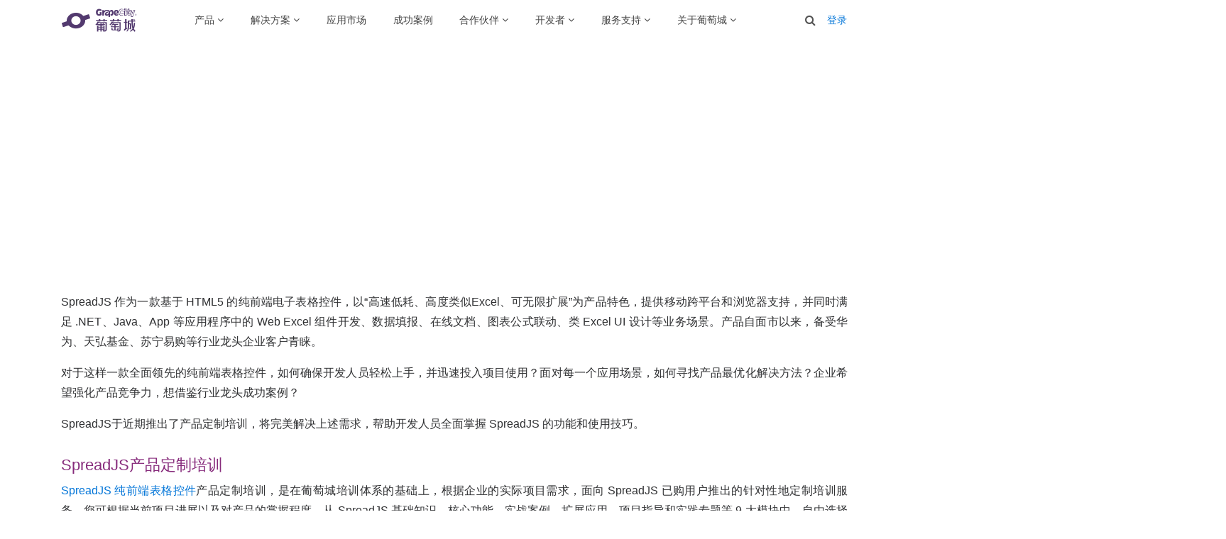

--- FILE ---
content_type: text/html; charset=utf-8
request_url: https://www.grapecity.com.cn/news/products/spjs-training
body_size: 15525
content:
<!DOCTYPE html>
<html lang="zh-hans">
<head>
    <meta charset="utf-8">
    <title>SpreadJS推出“产品定制培训”，传递企业Web Excel应用开发的道与术新闻中心 - 关于葡萄城 - 葡萄城官网</title>
    <!--We need using gtag to update user custom properties, so inject gtag to all the pages.-->
<script>
    window.dataLayer = window.dataLayer || [];
    function gtag() { dataLayer.push(arguments); }
</script>

<!-- Google Tag Manager -->
<script>(function (w, d, s, l, i) {
        w[l] = w[l] || []; w[l].push({
            'gtm.start':
                new Date().getTime(), event: 'gtm.js'
        }); var f = d.getElementsByTagName(s)[0],
            j = d.createElement(s), dl = l != 'dataLayer' ? '&l=' + l : ''; j.async = true; j.src =
                'https://www.googletagmanager.com/gtm.js?id=' + i + dl; f.parentNode.insertBefore(j, f);
    })(window, document, 'script', 'dataLayer', 'GTM-WFNBSLH');</script>
<!-- End Google Tag Manager -->
  
    <meta name="description" content="SpreadJS 纯前端表格控件产品定制培训，是在葡萄城培训体系的基础上，根据企业的实际项目需求，面向 SpreadJS 已购用户推出的针对性地定制培训服务。您可根据当前项目进展以及对产品的掌握程度，从 SpreadJS 基础知识、核心功能、实战案例、扩展应用、项目指导和实践专题等 9 大模块中，自由选择并定制最适合您的培训内容。" id="description" />
    <meta name="keywords" content="" id="keywords" />
    <meta name="category" content="" id="category" />
    <meta http-equiv="x-ua-compatible" content="ie=edge">
    <meta name="viewport" content="width=device-width, initial-scale=1">
    <meta http-equiv="Cache-Control" content="no-transform" />
    <meta http-equiv="Cache-Control" content="no-siteapp" />
    <link rel="apple-touch-icon" sizes="180x180" href="/en/favicon/apple-touch-icon.png">
    <link rel="icon" type="image/png" href="/en/favicon/favicon-32x32.png" sizes="32x32">
    <link rel="icon" type="image/png" href="/en/favicon/favicon-16x16.png" sizes="16x16">
    <link rel="manifest" href="/en/favicon/manifest.json">
    <link rel="mask-icon" href="/en/favicon/safari-pinned-tab.svg" color="#503b75">
    <script src="/assets/javascript/popper.min.js" type="text/javascript"></script>
    <script src="https://cdn.grapecity.com.cn/website-resources/src/js/lazyload.min.js"></script>
    <script src="/assets/javascript/output.min.js?v=1217"></script>
    <script src="/hosting/static/js/index.js?v=1217"></script>
 
 
<link rel="stylesheet" href="/assets/styles/bootstrap.min.css">
<link rel="stylesheet" href="/assets/styles/featherlight.min.css">
<link rel="stylesheet" href="/assets/styles/animate.css">
<link rel="stylesheet" href="/assets/styles/fontawesome.css">
<link rel="stylesheet" href="/assets/styles/fontawesome-control.css">
<link rel="stylesheet" href="/assets/styles/gc-icons.css">
<link rel="stylesheet" href="/assets/styles/hljs.css">
<link rel="stylesheet" href="/assets/styles/iconfont.css">
<link rel="stylesheet" href="/hosting/static/style/home.css?v=1217">

<!--[if IE 9]>
    <link rel="stylesheet" href="https://maxcdn.bootstrapcdn.com/bootstrap/3.3.7/css/bootstrap.min.css" />
<![endif]-->


<link rel="canonical" href="https://www.grapecity.com.cn/news/products/spjs-training"> 

</head>

<body>
    
    
    
    <header class="navigation-header">
        <div class="whole-row-background"></div>
        <div class="container">
            <div class="row">
                <div class="navigation-menus">
                    <div class="navigation-menus-logo">
                        <a href="/" title="葡萄城官网">
                            <i class="gcicon-logo_gc_cn_rectangle"></i>
                        </a>
                    </div>
                    <div class="navigation-menus-content">
                        <ul class="main">
                            <li>        <a href="javascript: void(0);"><span>
                                            产品                <i class="fa fa-angle-down mobile-icon" aria-hidden="true"></i></span>
                                    </a>        <div class="navigation-sub-menu">
                                        <ul>                <li class="navigation-sub-menu-title">
                                                低代码</li>                <li class="navigation-sub-menu-item">
                                                <a href="/solutions/huozige" >
                                                    活字格低代码平台
                                                </a>
                                            </li>
                                            <li class="navigation-sub-menu-item">
                                                <a href="/lowcode" >
                                                    低代码技术
                                                </a>
                                            </li>
                                            <li class="navigation-sub-menu-item">
                                                <a href="https://www.grapecity.com.cn/articles/ai/" target="_blank" >
                                                    AI智能体开发指南
                                                </a>
                                            </li>
                                        </ul>
                                        <ul>                <li class="navigation-sub-menu-title">
                                                智能报表</li>                <li class="navigation-sub-menu-item">
                                                <a href="/solutions/wyn" >
                                                    Wyn（商业智能软件）
                                                </a>
                                            </li>
                                            <li class="navigation-sub-menu-item">
                                                <a href="/developer/spreadjs-report" >
                                                    SpreadJS报表（类Excel表格报表控件）
                                                </a>
                                            </li>
                                            <li class="navigation-sub-menu-item">
                                                <a href="/developer/activereportsjs" >
                                                    ActiveReportsJS（纯前端报表控件）
                                                </a>
                                            </li>
                                            <li class="navigation-sub-menu-item">
                                                <a href="/developer/activereports" >
                                                    ActiveReports（.NET报表控件）
                                                </a>
                                            </li>
                                            <li class="navigation-sub-menu-item">
                                                <a href="/developer/library" >
                                                    报表模板库
                                                </a>
                                            </li>
                                        </ul>
                                        <ul>                <li class="navigation-sub-menu-title">
                                                表格控件</li>                <li class="navigation-sub-menu-item">
                                                <a href="/developer/spreadjs" >
                                                    SpreadJS（纯前端表格控件）
                                                </a>
                                            </li>
                                            <li class="navigation-sub-menu-item">
                                                <a href="/developer/grapecitydocuments/excel-java" >
                                                    GcExcel Java（服务端表格组件）
                                                </a>
                                            </li>
                                            <li class="navigation-sub-menu-item">
                                                <a href="/developer/grapecitydocuments/excel-net" >
                                                    GcExcel .NET（服务端表格组件）
                                                </a>
                                            </li>
                                            <li class="navigation-sub-menu-item">
                                                <a href="/developer/spreadstudio" >
                                                    Spread .NET（.NET表格控件）
                                                </a>
                                            </li>
                                            <li class="navigation-sub-menu-item">
                                                <a href="/developer/sheet" >
                                                    葡萄城表格技术
                                                </a>
                                            </li>
                                        </ul>
                                        <ul>                <li class="navigation-sub-menu-title">
                                                控件套包</li>                <li class="navigation-sub-menu-item">
                                                <a href="/developer/grapecitydocuments" >
                                                    GrapeCity Documents（服务端文档组件库）
                                                </a>
                                            </li>
                                            <li class="navigation-sub-menu-item">
                                                <a href="/developer/componentone-enterprise" >
                                                    ComponentOne 
                                                </a>
                                            </li>
                                        </ul>
                                    </div></li>                        <li>        <a href="javascript: void(0);"><span>
                                            解决方案                <i class="fa fa-angle-down mobile-icon" aria-hidden="true"></i></span>
                                    </a>        <div class="navigation-sub-menu tab-nav-menu">
                                        <ul class="nav navigation-sub-menu-tab">
                                            <li class="nav-item active">
                                                <a class="nav-link active" data-toggle="tab" data-target="#行业方案">
                                                    行业方案
                                                </a>
                                            </li>
                                            <li class="nav-item">
                                                <a class="nav-link " data-toggle="tab" data-target="#技术方案">
                                                    技术方案
                                                    <span class="badge ml-1 badge-HOT">HOT</span>
                                                </a>
                                            </li>
                                            <li class="nav-item">
                                                <a class="nav-link " data-toggle="tab" data-target="#资料中心">
                                                    资料中心
                                                </a>
                                            </li>
                                        </ul>
                                        <div class="navigation-sub-menu-tab-content">
                                            <div class="navigation-sub-menu-tab-panel active" id="行业方案">
                                                <div class="navigation-sub-menu-tab-panel-container">
                                                    <div>                            <p class="navigation-sub-menu-title">
                                                            <a href="/industry/mfg">
                                                                制造业
                                                                <i class="fa fa-external-link"></i>
                                                            </a>
                                                        </p><ul class="navigation-sub-menu-item-container">
                                                            <li class="navigation-sub-menu-item">
                                                                <a href="/solutions/huozige/industry/manufacturing/equipment" >设备制造
                                                                    <span class="badge ml-1 badge-HOT">HOT</span>
                                                                </a>
                                                            </li>
                                                            <li class="navigation-sub-menu-item">
                                                                <a href="/solutions/huozige/industry/manufacturing/electronics" >电子加工
                                                                </a>
                                                            </li>
                                                            <li class="navigation-sub-menu-item">
                                                                <a href="/solutions/huozige/industry/manufacturing/clothing" >服装制造
                                                                </a>
                                                            </li>
                                                            <li class="navigation-sub-menu-item">
                                                                <a href="/solutions/huozige/industry/manufacturing/machining" >机械加工
                                                                    <span class="badge ml-1 badge-NEW">NEW</span>
                                                                </a>
                                                            </li>
                                                            <li class="navigation-sub-menu-item">
                                                                <a href="/solutions/huozige/industry/manufacturing/food" >食品加工
                                                                </a>
                                                            </li>
                                                        </ul>
                                                    </div>
                                                    <div>                            <p class="navigation-sub-menu-title">
                                                            <a href="javascript:void(0);">
                                                                金融行业
                                                                
                                                            </a>
                                                        </p><ul class="navigation-sub-menu-item-container">
                                                            <li class="navigation-sub-menu-item">
                                                                <a href="/industry/bank" >银行业
                                                                </a>
                                                            </li>
                                                            <li class="navigation-sub-menu-item">
                                                                <a href="/industry/insurance" >保险业
                                                                </a>
                                                            </li>
                                                            <li class="navigation-sub-menu-item">
                                                                <a href="/industry/securities" >证券基金
                                                                </a>
                                                            </li>
                                                        </ul>
                                                    </div>
                                                    <div>                            <p class="navigation-sub-menu-title">
                                                            <a href="javascript:void(0);">
                                                                其他行业
                                                                
                                                            </a>
                                                        </p><ul class="navigation-sub-menu-item-container">
                                                            <li class="navigation-sub-menu-item">
                                                                <a href="/developer/spreadjs/industry/inspection-and-test" >计量检测
                                                                    <span class="badge ml-1 badge-NEW">NEW</span>
                                                                </a>
                                                            </li>
                                                            <li class="navigation-sub-menu-item">
                                                                <a href="/industry/railway" >铁路行业
                                                                </a>
                                                            </li>
                                                            <li class="navigation-sub-menu-item">
                                                                <a href="/industry/account" >会计师事务所
                                                                </a>
                                                            </li>
                                                            <li class="navigation-sub-menu-item">
                                                                <a href="/solutions/huozige/industry/warehousing-and-logistics" >仓储物流
                                                                </a>
                                                            </li>
                                                            <li class="navigation-sub-menu-item">
                                                                <a href="/solutions/huozige/industry/gov-public-services" >政企/公共服务
                                                                </a>
                                                            </li>
                                                            <li class="navigation-sub-menu-item">
                                                                <a href="/solutions/huozige/industry/healthcare" >医疗健康
                                                                </a>
                                                            </li>
                                                            <li class="navigation-sub-menu-item">
                                                                <a href="/solutions/huozige/industry/transportation" >交通运输
                                                                </a>
                                                            </li>
                                                            <li class="navigation-sub-menu-item">
                                                                <a href="/solutions/huozige/industry/construction-and-real-estate" >建筑地产
                                                                    <span class="badge ml-1 badge-HOT">HOT</span>
                                                                </a>
                                                            </li>
                                                        </ul>
                                                    </div>
                                                </div>
                                            </div>
                                            <div class="navigation-sub-menu-tab-panel " id="技术方案">
                                                <div class="navigation-sub-menu-tab-panel-container">
                                                    <div>                            <p class="navigation-sub-menu-title">
                                                            <a href="/solutions/huozige/ai-agent-development">
                                                                AI智能体开发
                                                                <i class="fa fa-external-link"></i>
                                                            </a>
                                                        </p><ul class="navigation-sub-menu-item-container">
                                                            <li class="navigation-sub-menu-item">
                                                                <a href="https://marketplace.grapecity.com.cn/ApplicationDetails?productID&#x3D;SP2506040002&amp;productDetailID&#x3D;D2507280005&amp;tabName&#x3D;Tabs_detail" target="_blank">AI+知识问答
                                                                    <span class="badge ml-1 badge-HOT">HOT</span>
                                                                </a>
                                                            </li>
                                                            <li class="navigation-sub-menu-item">
                                                                <a href="https://marketplace.grapecity.com.cn/ApplicationDetails?productID&#x3D;SP2508130001&amp;productDetailID&#x3D;D2508130002&amp;tabName&#x3D;Tabs_detail" target="_blank">AI+合同审核
                                                                </a>
                                                            </li>
                                                            <li class="navigation-sub-menu-item">
                                                                <a href="https://marketplace.grapecity.com.cn/ApplicationDetails?productID&#x3D;SP2506040004&amp;productDetailID&#x3D;D2506040005&amp;tabName&#x3D;Tabs_detail" target="_blank">AI+自助下单
                                                                </a>
                                                            </li>
                                                            <li class="navigation-sub-menu-item">
                                                                <a href="https://marketplace.grapecity.com.cn/ApplicationDetails?productID&#x3D;SP2506040005&amp;productDetailID&#x3D;D2508110003&amp;tabName&#x3D;Tabs_detail" target="_blank">AI+智能问数
                                                                    <span class="badge ml-1 badge-NEW">NEW</span>
                                                                </a>
                                                            </li>
                                                            <li class="navigation-sub-menu-item">
                                                                <a href="https://marketplace.grapecity.com.cn/ApplicationDetails?productID&#x3D;SP2507310001&amp;productDetailID&#x3D;D2507310002&amp;tabName&#x3D;Tabs_detail" target="_blank">AI+询盘应答
                                                                    <span class="badge ml-1 badge-NEW">NEW</span>
                                                                </a>
                                                            </li>
                                                            <li class="navigation-sub-menu-item">
                                                                <a href="https://marketplace.grapecity.com.cn/ApplicationDetails?productID&#x3D;SP2506040003&amp;productDetailID&#x3D;D2506040004&amp;tabName&#x3D;Tabs_detail" target="_blank">AI+库存助手
                                                                </a>
                                                            </li>
                                                            <li class="navigation-sub-menu-item">
                                                                <a href="https://marketplace.grapecity.com.cn/ApplicationDetails?productID&#x3D;SP2408020001&amp;productDetailID&#x3D;D2408020001&amp;tabName&#x3D;Tabs_detail" target="_blank">AI+发票自动填单
                                                                </a>
                                                            </li>
                                                            <li class="navigation-sub-menu-item">
                                                                <a href="https://marketplace.grapecity.com.cn/ApplicationDetails?productID&#x3D;SP2506190003&amp;productDetailID&#x3D;D2506190003&amp;tabName&#x3D;Tabs_detail" target="_blank">AI+图像检测
                                                                </a>
                                                            </li>
                                                        </ul>
                                                    </div>
                                                    <div>                            <p class="navigation-sub-menu-title">
                                                            <a href="javascript:void(0);">
                                                                其他技术方案
                                                                
                                                            </a>
                                                        </p><ul class="navigation-sub-menu-item-container">
                                                            <li class="navigation-sub-menu-item">
                                                                <a href="/solutions/huozige/feature/system-integration-engine" >低代码集成方案
                                                                </a>
                                                            </li>
                                                            <li class="navigation-sub-menu-item">
                                                                <a href="/developer/sheet" >表格技术方案
                                                                </a>
                                                            </li>
                                                            <li class="navigation-sub-menu-item">
                                                                <a href="/developer/grapecitydocuments/solutions" >类Excel全栈方案
                                                                    <span class="badge ml-1 badge-HOT">HOT</span>
                                                                </a>
                                                            </li>
                                                            <li class="navigation-sub-menu-item">
                                                                <a href="/solutions/wyn/embedded" >嵌入式BI技术方案
                                                                </a>
                                                            </li>
                                                            <li class="navigation-sub-menu-item">
                                                                <a href="/solutions/wyn/big-data-screen" >3D+大屏可视化
                                                                </a>
                                                            </li>
                                                            <li class="navigation-sub-menu-item">
                                                                <a href="/solutions/wyn/mobile-bi" >移动端+可视化
                                                                </a>
                                                            </li>
                                                            <li class="navigation-sub-menu-item">
                                                                <a href="/guochan" >信创与国产化
                                                                </a>
                                                            </li>
                                                        </ul>
                                                    </div>
                                                </div>
                                                <div class="navigation-sub-menu-learnmore-container">
                                                    <a href="https://marketplace.grapecity.com.cn/ProductList?productType&#x3D;huozige&amp;moduleType&#x3D;huozige-aiagent&amp;sortBy&#x3D;new" target="_blank">
                                                        更多智能体应用示例
                                                        <i class="fa fa-arrow-right"></i>
                                                    </a>
                                                </div>
                                            </div>
                                            <div class="navigation-sub-menu-tab-panel " id="资料中心">
                                                <div class="navigation-sub-menu-tab-panel-container">
                                                    <div>                            <p class="navigation-sub-menu-title">
                                                            <a href="javascript:void(0);">
                                                                热门内容
                                                                
                                                            </a>
                                                        </p><ul class="navigation-sub-menu-item-container">
                                                            <li class="navigation-sub-menu-item">
                                                                <a href="https://www.grapecity.com.cn/articles/ai/brief-history-of-ai-technology" target="_blank">AI 智能体开发指南
                                                                    <span class="badge ml-1 badge-HOT">HOT</span>
                                                                </a>
                                                            </li>
                                                            <li class="navigation-sub-menu-item">
                                                                <a href="/resources/grapecity-wyn-2025-ai-whitepaper" >AI 智能数据分析白皮书
                                                                </a>
                                                            </li>
                                                            <li class="navigation-sub-menu-item">
                                                                <a href="/resources/grapecity-zxy-lean-digitization-solution" >中小企业精益数字化转型
                                                                </a>
                                                            </li>
                                                            <li class="navigation-sub-menu-item">
                                                                <a href="/blogs/spreadjs-metering-reform" >表格技术在计量检测变革中的优势
                                                                </a>
                                                            </li>
                                                            <li class="navigation-sub-menu-item">
                                                                <a href="/blogs/low-code-mcp" >低代码+MCP实战三大案例
                                                                </a>
                                                            </li>
                                                        </ul>
                                                    </div>
                                                    <div>                            <p class="navigation-sub-menu-title">
                                                            <a href="javascript:void(0);">
                                                                推荐下载
                                                                
                                                            </a>
                                                        </p><ul class="navigation-sub-menu-item-container">
                                                            <li class="navigation-sub-menu-item">
                                                                <a href="/resources/grapecity-BI-solution-template" >BI行业应用方案及大屏模板
                                                                </a>
                                                            </li>
                                                            <li class="navigation-sub-menu-item">
                                                                <a href="/resources/ITA%20Industry-localization" >葡萄城信创及国产化解决方案
                                                                    <span class="badge ml-1 badge-NEW">NEW</span>
                                                                </a>
                                                            </li>
                                                            <li class="navigation-sub-menu-item">
                                                                <a href="/resources/grapecity-lowcode-best-practices-2023" >企业级低代码开发最佳实践指南
                                                                </a>
                                                            </li>
                                                            <li class="navigation-sub-menu-item">
                                                                <a href="/resources/grapecity-lowcode-selected-usercase" >低代码应用案例精选
                                                                </a>
                                                            </li>
                                                            <li class="navigation-sub-menu-item">
                                                                <a href="/resources/grapecity-lims-2024" >LIMS数字化系统方案白皮书
                                                                </a>
                                                            </li>
                                                        </ul>
                                                    </div>
                                                </div>
                                                <div class="navigation-sub-menu-learnmore-container">
                                                    <a href="/resources" target="">
                                                        更多应用方案及白皮书
                                                        <i class="fa fa-arrow-right"></i>
                                                    </a>
                                                </div>
                                            </div>
                                        </div>
                                    </div></li>                        <li>    <a href="https://marketplace.grapecity.com.cn/" target="_blank" >
                            <span>
                                            应用市场</span>
                                    </a></li>                        <li>    <a href="/casestudies" >
                            <span>
                                            成功案例</span>
                                    </a></li>                        <li>        <a href="javascript: void(0);"><span>
                                            合作伙伴                <i class="fa fa-angle-down mobile-icon" aria-hidden="true"></i></span>
                                    </a>        <div class="navigation-sub-menu">
                                        <ul>                <li class="navigation-sub-menu-title">
                                                成为伙伴</li>                <li class="navigation-sub-menu-item">
                                                <a href="/partner" >
                                                    合作伙伴网络
                                                </a>
                                            </li>
                                            <li class="navigation-sub-menu-item">
                                                <a href="/partner/stories" >
                                                    伙伴成功故事
                                                </a>
                                            </li>
                                            <li class="navigation-sub-menu-item">
                                                <a href="/customers" >
                                                    典型伙伴及客户
                                                </a>
                                            </li>
                                        </ul>
                                        <ul>                <li class="navigation-sub-menu-title">
                                                伙伴赋能</li>                <li class="navigation-sub-menu-item">
                                                <a href="/low-code-consulting" >
                                                    低代码咨询服务
                                                </a>
                                            </li>
                                            <li class="navigation-sub-menu-item">
                                                <a href="/partner/yunfan" >
                                                    云帆计划
                                                </a>
                                            </li>
                                            <li class="navigation-sub-menu-item">
                                                <a href="https://partner.grapecity.com.cn/" target="_blank" >
                                                    生态伙伴中心
                                                </a>
                                            </li>
                                            <li class="navigation-sub-menu-item">
                                                <a href="https://marketplace.grapecity.com.cn/" target="_blank" >
                                                    葡萄城市场
                                                </a>
                                            </li>
                                            <li class="navigation-sub-menu-item">
                                                <a href="/partner/events" >
                                                    伙伴动态
                                                </a>
                                            </li>
                                        </ul>
                                        <ul>                <li class="navigation-sub-menu-title">
                                                校企合作</li>                <li class="navigation-sub-menu-item">
                                                <a href="/campus-cooperation" >
                                                    高校合作
                                                </a>
                                            </li>
                                        </ul>
                                    </div></li>                        <li>        <a href="javascript: void(0);"><span>
                                            开发者                <i class="fa fa-angle-down mobile-icon" aria-hidden="true"></i></span>
                                    </a>        <div class="navigation-sub-menu">
                                        <ul>                <li class="navigation-sub-menu-title">
                                                开发者社区</li>                <li class="navigation-sub-menu-item">
                                                <a href="https://gcdn.grapecity.com.cn/forum.php" target="_blank" >
                                                    产品支持
                                                </a>
                                            </li>
                                            <li class="navigation-sub-menu-item">
                                                <a href="https://gcdn.grapecity.com.cn/forum.php?mod&#x3D;forumdisplay&amp;fid&#x3D;144" target="_blank" >
                                                    社区活动
                                                </a>
                                            </li>
                                        </ul>
                                        <ul>                <li class="navigation-sub-menu-title">
                                                在线学习</li>                <li class="navigation-sub-menu-item">
                                                <a href="https://learn.grapecity.com.cn/" target="_blank" >
                                                    开发者学堂
                                                </a>
                                            </li>
                                            <li class="navigation-sub-menu-item">
                                                <a href="/support/webinars" >
                                                    葡萄城公开课
                                                </a>
                                            </li>
                                            <li class="navigation-sub-menu-item">
                                                <a href="/events/lowcode-salon" >
                                                    低代码沙龙
                                                </a>
                                            </li>
                                        </ul>
                                        <ul>                <li class="navigation-sub-menu-title">
                                                培训认证</li>                <li class="navigation-sub-menu-item">
                                                <a href="/support/camps" >
                                                    新手训练营
                                                </a>
                                            </li>
                                            <li class="navigation-sub-menu-item">
                                                <a href="/support/product-training" >
                                                    产品培训
                                                </a>
                                            </li>
                                            <li class="navigation-sub-menu-item">
                                                <a href="/events/certification" >
                                                    技术认证
                                                </a>
                                            </li>
                                        </ul>
                                        <ul>                <li class="navigation-sub-menu-title">
                                                资源</li>                <li class="navigation-sub-menu-item">
                                                <a href="/blogs" >
                                                    技术博客
                                                </a>
                                            </li>
                                            <li class="navigation-sub-menu-item">
                                                <a href="https://gcdn.grapecity.com.cn/videos" target="_blank" >
                                                    视频资源
                                                </a>
                                            </li>
                                            <li class="navigation-sub-menu-item">
                                                <a href="https://marketplace.grapecity.com.cn" target="_blank" >
                                                    葡萄城市场
                                                </a>
                                            </li>
                                        </ul>
                                    </div></li>                        <li>        <a href="javascript: void(0);"><span>
                                            服务支持                <i class="fa fa-angle-down mobile-icon" aria-hidden="true"></i></span>
                                    </a>        <div class="navigation-sub-menu">
                                        <ul>                <li class="navigation-sub-menu-title">
                                                技术服务</li>                <li class="navigation-sub-menu-item">
                                                <a href="/support" >
                                                    技术服务体系
                                                </a>
                                            </li>
                                            <li class="navigation-sub-menu-item">
                                                <a href="https://gcdn.grapecity.com.cn/forum.php" target="_blank" >
                                                    产品支持
                                                </a>
                                            </li>
                                            <li class="navigation-sub-menu-item">
                                                <a href="/applyonline" >
                                                    预约技术顾问
                                                </a>
                                            </li>
                                            <li class="navigation-sub-menu-item">
                                                <a href="https://affim.baidu.com/unique_40629805/chat?siteId&#x3D;18812540&amp;userId&#x3D;40629805&amp;siteToken&#x3D;b7eff53a1f0bdbf4f9e6442998f6807d" target="_blank" >
                                                    在线咨询
                                                </a>
                                            </li>
                                        </ul>
                                        <ul>                <li class="navigation-sub-menu-title">
                                                增值服务</li>                <li class="navigation-sub-menu-item">
                                                <a href="/support#jinpaifuwu" >
                                                    金牌服务
                                                </a>
                                            </li>
                                            <li class="navigation-sub-menu-item">
                                                <a href="/low-code-consulting" >
                                                    低代码咨询服务
                                                </a>
                                            </li>
                                            <li class="navigation-sub-menu-item">
                                                <a href="/support/product-training" >
                                                    产品培训
                                                </a>
                                            </li>
                                            <li class="navigation-sub-menu-item">
                                                <a href="/events/certification" >
                                                    技术认证
                                                </a>
                                            </li>
                                        </ul>
                                    </div></li>                        <li>        <a href="javascript: void(0);"><span>
                                            关于葡萄城                <i class="fa fa-angle-down mobile-icon" aria-hidden="true"></i></span>
                                    </a>        <div class="navigation-sub-menu">
                                        <ul>                <li class="navigation-sub-menu-title">
                                                了解葡萄城</li>                <li class="navigation-sub-menu-item">
                                                <a href="/aboutus" >
                                                    葡萄城简介 
                                                </a>
                                            </li>
                                            <li class="navigation-sub-menu-item">
                                                <a href="/value/culture" >
                                                    企业文化
                                                </a>
                                            </li>
                                            <li class="navigation-sub-menu-item">
                                                <a href="/aboutus/innovation" >
                                                    研发与创新 
                                                </a>
                                            </li>
                                            <li class="navigation-sub-menu-item">
                                                <a href="/guochan" >
                                                    葡萄城与国产化 
                                                </a>
                                            </li>
                                            <li class="navigation-sub-menu-item">
                                                <a href="/honors" >
                                                    荣誉奖项 
                                                </a>
                                            </li>
                                        </ul>
                                        <ul>                <li class="navigation-sub-menu-title">
                                                新闻中心</li>                <li class="navigation-sub-menu-item">
                                                <a href="/news?channel&#x3D;gc" >
                                                    葡萄城动态
                                                </a>
                                            </li>
                                            <li class="navigation-sub-menu-item">
                                                <a href="/news?channel&#x3D;products" >
                                                    产品动态
                                                </a>
                                            </li>
                                        </ul>
                                        <ul>                <li class="navigation-sub-menu-title">
                                                品牌活动</li>                <li class="navigation-sub-menu-item">
                                                <a href="/events" >
                                                    品牌活动汇总
                                                </a>
                                            </li>
                                            <li class="navigation-sub-menu-item">
                                                <a href="/events/2025-gc-summit" >
                                                    赋能开发者高峰论坛
                                                </a>
                                            </li>
                                            <li class="navigation-sub-menu-item">
                                                <a href="/events/2025-gc-tech-salon" >
                                                    葡萄城技术沙龙
                                                </a>
                                            </li>
                                            <li class="navigation-sub-menu-item">
                                                <a href="/events/ai-agent-workshop" >
                                                    葡萄城AI智能体实战工作坊
                                                </a>
                                            </li>
                                            <li class="navigation-sub-menu-item">
                                                <a href="/events/2024-meetup" >
                                                    葡萄城Meetup
                                                </a>
                                            </li>
                                            <li class="navigation-sub-menu-item">
                                                <a href="/support/webinars" >
                                                    葡萄城公开课
                                                </a>
                                            </li>
                                            <li class="navigation-sub-menu-item">
                                                <a href="/events/lowcode-salon" >
                                                    低代码沙龙
                                                </a>
                                            </li>
                                            <li class="navigation-sub-menu-item">
                                                <a href="/events/hzg-cases-competition-2022" >
                                                    企业级低代码应用大赛
                                                </a>
                                            </li>
                                            <li class="navigation-sub-menu-item">
                                                <a href="/developer/seminar" >
                                                    表格技术研讨会
                                                </a>
                                            </li>
                                        </ul>
                                        <ul>                <li class="navigation-sub-menu-title">
                                                葡萄城招聘</li>                <li class="navigation-sub-menu-item">
                                                <a href="/career" >
                                                    加入我们 
                                                </a>
                                            </li>
                                            <li class="navigation-sub-menu-item">
                                                <a href="/career/socialrecruitment" >
                                                    社会招聘
                                                </a>
                                            </li>
                                            <li class="navigation-sub-menu-item">
                                                <a href="/campusrecruitment" >
                                                    校园招聘
                                                </a>
                                            </li>
                                        </ul>
                                        <ul>                <li class="navigation-sub-menu-title">
                                                联系我们</li>                <li class="navigation-sub-menu-item">
                                                <a href="/support#goumaizixun" >
                                                    购买及咨询
                                                </a>
                                            </li>
                                            <li class="navigation-sub-menu-item">
                                                <a href="/support#goumaizixun" >
                                                    400-657-6008
                                                </a>
                                            </li>
                                            <li class="navigation-sub-menu-item">
                                                <a href="/support#tousujianyi" >
                                                    投诉建议
                                                </a>
                                            </li>
                                        </ul>
                                    </div></li>                    </ul>
                    </div>
                    <div class="navigation-menus-extra">
                        <ul>
                            <li class="navigation-menus-hamburger" data-mobile-menu-expand="false">
                                <i class="fa fa-bars"></i>
                            </li>
                            <li class="navigation-menus-search search">
                                <i class="fa fa-search" aria-hidden="true"></i>
                            </li>                        <li class="navigation-menus-user" data-is-user-signed="false">                            <a href="/sign/in">登录</a></li>
                        </ul>
                    </div>
                </div>
            </div>
        </div>
        <div class="search-pane">
            <form id="search_form" class="search-all" action="https://search.grapecity.com.cn/lookup/" method="GET"
                target="_blank">
                <input type="text" placeholder="请输入搜索内容…" name="kw" id="nav-search">
                <i class="fa fa-search"></i>
                <input type="hidden" value="1" name="from">
            </form>
        </div>
        <div class="navigation-menus-hamburger-content">
            <div class="container px-0 h-100">
                <ul class="nav flex-column navigation-menus-hamburger-tab mr-0">
                    <li class="nav-item" role="presentation">
                        <a class="nav-link active" id="产品-tab" data-toggle="tab"  data-target="#产品" type="button" role="tab"
                            aria-controls="产品" aria-selected="true" >产品
                        </a>
                    </li>                <li class="nav-item" role="presentation">
                        <a class="nav-link " id="解决方案-tab" data-toggle="tab"  data-target="#解决方案" type="button" role="tab"
                            aria-controls="解决方案" aria-selected="true" >解决方案
                        </a>
                    </li>                <li class="nav-item" role="presentation">
                        <a class="nav-link " id="应用市场-tab"  data-target="#应用市场" type="button" role="tab"
                            aria-controls="应用市场" aria-selected="true" href="https://marketplace.grapecity.com.cn/">应用市场
                        </a>
                    </li>                <li class="nav-item" role="presentation">
                        <a class="nav-link " id="成功案例-tab"  data-target="#成功案例" type="button" role="tab"
                            aria-controls="成功案例" aria-selected="true" href="/casestudies">成功案例
                        </a>
                    </li>                <li class="nav-item" role="presentation">
                        <a class="nav-link " id="合作伙伴-tab" data-toggle="tab"  data-target="#合作伙伴" type="button" role="tab"
                            aria-controls="合作伙伴" aria-selected="true" >合作伙伴
                        </a>
                    </li>                <li class="nav-item" role="presentation">
                        <a class="nav-link " id="开发者-tab" data-toggle="tab"  data-target="#开发者" type="button" role="tab"
                            aria-controls="开发者" aria-selected="true" >开发者
                        </a>
                    </li>                <li class="nav-item" role="presentation">
                        <a class="nav-link " id="服务支持-tab" data-toggle="tab"  data-target="#服务支持" type="button" role="tab"
                            aria-controls="服务支持" aria-selected="true" >服务支持
                        </a>
                    </li>                <li class="nav-item" role="presentation">
                        <a class="nav-link " id="关于葡萄城-tab" data-toggle="tab"  data-target="#关于葡萄城" type="button" role="tab"
                            aria-controls="关于葡萄城" aria-selected="true" >关于葡萄城
                        </a>
                    </li>            </ul>
                <div class="tab-content navigation-menus-hamburger-tab-content p-3">
                    
                    <div class="tab-pane fade show active" id="产品" role="tabpanel"
                        aria-labelledby="产品-tab">
                        <dl>        <dt class="navigation-sub-menu-title">
                                低代码
                            </dt>        <dd class="navigation-sub-menu-item">
                                <a href="/solutions/huozige">活字格低代码平台</a>
                            </dd>
                            <dd class="navigation-sub-menu-item">
                                <a href="/lowcode">低代码技术</a>
                            </dd>
                            <dd class="navigation-sub-menu-item">
                                <a href="https://www.grapecity.com.cn/articles/ai/">AI智能体开发指南</a>
                            </dd>
                        </dl>
                        <dl>        <dt class="navigation-sub-menu-title">
                                智能报表
                            </dt>        <dd class="navigation-sub-menu-item">
                                <a href="/solutions/wyn">Wyn（商业智能软件）</a>
                            </dd>
                            <dd class="navigation-sub-menu-item">
                                <a href="/developer/spreadjs-report">SpreadJS报表（类Excel表格报表控件）</a>
                            </dd>
                            <dd class="navigation-sub-menu-item">
                                <a href="/developer/activereportsjs">ActiveReportsJS（纯前端报表控件）</a>
                            </dd>
                            <dd class="navigation-sub-menu-item">
                                <a href="/developer/activereports">ActiveReports（.NET报表控件）</a>
                            </dd>
                            <dd class="navigation-sub-menu-item">
                                <a href="/developer/library">报表模板库</a>
                            </dd>
                        </dl>
                        <dl>        <dt class="navigation-sub-menu-title">
                                表格控件
                            </dt>        <dd class="navigation-sub-menu-item">
                                <a href="/developer/spreadjs">SpreadJS（纯前端表格控件）</a>
                            </dd>
                            <dd class="navigation-sub-menu-item">
                                <a href="/developer/grapecitydocuments/excel-java">GcExcel Java（服务端表格组件）</a>
                            </dd>
                            <dd class="navigation-sub-menu-item">
                                <a href="/developer/grapecitydocuments/excel-net">GcExcel .NET（服务端表格组件）</a>
                            </dd>
                            <dd class="navigation-sub-menu-item">
                                <a href="/developer/spreadstudio">Spread .NET（.NET表格控件）</a>
                            </dd>
                            <dd class="navigation-sub-menu-item">
                                <a href="/developer/sheet">葡萄城表格技术</a>
                            </dd>
                        </dl>
                        <dl>        <dt class="navigation-sub-menu-title">
                                控件套包
                            </dt>        <dd class="navigation-sub-menu-item">
                                <a href="/developer/grapecitydocuments">GrapeCity Documents（服务端文档组件库）</a>
                            </dd>
                            <dd class="navigation-sub-menu-item">
                                <a href="/developer/componentone-enterprise">ComponentOne </a>
                            </dd>
                        </dl>
                    </div>                <div class="tab-pane fade " id="解决方案" role="tabpanel"
                        aria-labelledby="解决方案-tab">
                    
                        <div id="accordion" class="tab-pane">
                            <p class="subTitle" data-toggle="collapse" data-target="#行业方案" data-parent="#accordion" class="collapsed">
                                行业方案<i class="fa fa-angle-down"></i>
                            </p>
                            <div id="行业方案" class="collapse show">
                                <dl>
                                    <dt class="navigation-sub-menu-title" role="sub-tabpanel">
                                        <a href="/industry/mfg">
                                        制造业
                                        <i class="fa fa-external-link"></i>
                                        </a>
                                    </dt>
                                    <dd class="navigation-sub-menu-item">
                                        <a href="/solutions/huozige/industry/manufacturing/equipment">设备制造
                                            <span class="badge ml-1 badge-HOT">HOT</span>
                                        </a>
                                    </dd>
                                    <dd class="navigation-sub-menu-item">
                                        <a href="/solutions/huozige/industry/manufacturing/electronics">电子加工
                                        </a>
                                    </dd>
                                    <dd class="navigation-sub-menu-item">
                                        <a href="/solutions/huozige/industry/manufacturing/clothing">服装制造
                                        </a>
                                    </dd>
                                    <dd class="navigation-sub-menu-item">
                                        <a href="/solutions/huozige/industry/manufacturing/machining">机械加工
                                            <span class="badge ml-1 badge-NEW">NEW</span>
                                        </a>
                                    </dd>
                                    <dd class="navigation-sub-menu-item">
                                        <a href="/solutions/huozige/industry/manufacturing/food">食品加工
                                        </a>
                                    </dd>
                                </dl>
                                <dl>
                                    <dt class="navigation-sub-menu-title" role="sub-tabpanel">
                                        
                                        金融行业
                                        
                                        
                                    </dt>
                                    <dd class="navigation-sub-menu-item">
                                        <a href="/industry/bank">银行业
                                        </a>
                                    </dd>
                                    <dd class="navigation-sub-menu-item">
                                        <a href="/industry/insurance">保险业
                                        </a>
                                    </dd>
                                    <dd class="navigation-sub-menu-item">
                                        <a href="/industry/securities">证券基金
                                        </a>
                                    </dd>
                                </dl>
                                <dl>
                                    <dt class="navigation-sub-menu-title" role="sub-tabpanel">
                                        
                                        其他行业
                                        
                                        
                                    </dt>
                                    <dd class="navigation-sub-menu-item">
                                        <a href="/developer/spreadjs/industry/inspection-and-test">计量检测
                                            <span class="badge ml-1 badge-NEW">NEW</span>
                                        </a>
                                    </dd>
                                    <dd class="navigation-sub-menu-item">
                                        <a href="/industry/railway">铁路行业
                                        </a>
                                    </dd>
                                    <dd class="navigation-sub-menu-item">
                                        <a href="/industry/account">会计师事务所
                                        </a>
                                    </dd>
                                    <dd class="navigation-sub-menu-item">
                                        <a href="/solutions/huozige/industry/warehousing-and-logistics">仓储物流
                                        </a>
                                    </dd>
                                    <dd class="navigation-sub-menu-item">
                                        <a href="/solutions/huozige/industry/gov-public-services">政企/公共服务
                                        </a>
                                    </dd>
                                    <dd class="navigation-sub-menu-item">
                                        <a href="/solutions/huozige/industry/healthcare">医疗健康
                                        </a>
                                    </dd>
                                    <dd class="navigation-sub-menu-item">
                                        <a href="/solutions/huozige/industry/transportation">交通运输
                                        </a>
                                    </dd>
                                    <dd class="navigation-sub-menu-item">
                                        <a href="/solutions/huozige/industry/construction-and-real-estate">建筑地产
                                            <span class="badge ml-1 badge-HOT">HOT</span>
                                        </a>
                                    </dd>
                                </dl>
                            </div>
                        </div>
                    
                        <div id="accordion" class="tab-pane">
                            <p class="subTitle" data-toggle="collapse" data-target="#技术方案" data-parent="#accordion" class="collapsed">
                                技术方案<i class="fa fa-angle-down"></i>
                            </p>
                            <div id="技术方案" class="collapse ">
                                <dl>
                                    <dt class="navigation-sub-menu-title" role="sub-tabpanel">
                                        <a href="/solutions/huozige/ai-agent-development">
                                        AI智能体开发
                                        <i class="fa fa-external-link"></i>
                                        </a>
                                    </dt>
                                    <dd class="navigation-sub-menu-item">
                                        <a href="https://marketplace.grapecity.com.cn/ApplicationDetails?productID&#x3D;SP2506040002&amp;productDetailID&#x3D;D2507280005&amp;tabName&#x3D;Tabs_detail">AI+知识问答
                                            <span class="badge ml-1 badge-HOT">HOT</span>
                                        </a>
                                    </dd>
                                    <dd class="navigation-sub-menu-item">
                                        <a href="https://marketplace.grapecity.com.cn/ApplicationDetails?productID&#x3D;SP2508130001&amp;productDetailID&#x3D;D2508130002&amp;tabName&#x3D;Tabs_detail">AI+合同审核
                                        </a>
                                    </dd>
                                    <dd class="navigation-sub-menu-item">
                                        <a href="https://marketplace.grapecity.com.cn/ApplicationDetails?productID&#x3D;SP2506040004&amp;productDetailID&#x3D;D2506040005&amp;tabName&#x3D;Tabs_detail">AI+自助下单
                                        </a>
                                    </dd>
                                    <dd class="navigation-sub-menu-item">
                                        <a href="https://marketplace.grapecity.com.cn/ApplicationDetails?productID&#x3D;SP2506040005&amp;productDetailID&#x3D;D2508110003&amp;tabName&#x3D;Tabs_detail">AI+智能问数
                                            <span class="badge ml-1 badge-NEW">NEW</span>
                                        </a>
                                    </dd>
                                    <dd class="navigation-sub-menu-item">
                                        <a href="https://marketplace.grapecity.com.cn/ApplicationDetails?productID&#x3D;SP2507310001&amp;productDetailID&#x3D;D2507310002&amp;tabName&#x3D;Tabs_detail">AI+询盘应答
                                            <span class="badge ml-1 badge-NEW">NEW</span>
                                        </a>
                                    </dd>
                                    <dd class="navigation-sub-menu-item">
                                        <a href="https://marketplace.grapecity.com.cn/ApplicationDetails?productID&#x3D;SP2506040003&amp;productDetailID&#x3D;D2506040004&amp;tabName&#x3D;Tabs_detail">AI+库存助手
                                        </a>
                                    </dd>
                                    <dd class="navigation-sub-menu-item">
                                        <a href="https://marketplace.grapecity.com.cn/ApplicationDetails?productID&#x3D;SP2408020001&amp;productDetailID&#x3D;D2408020001&amp;tabName&#x3D;Tabs_detail">AI+发票自动填单
                                        </a>
                                    </dd>
                                    <dd class="navigation-sub-menu-item">
                                        <a href="https://marketplace.grapecity.com.cn/ApplicationDetails?productID&#x3D;SP2506190003&amp;productDetailID&#x3D;D2506190003&amp;tabName&#x3D;Tabs_detail">AI+图像检测
                                        </a>
                                    </dd>
                                </dl>
                                <dl>
                                    <dt class="navigation-sub-menu-title" role="sub-tabpanel">
                                        
                                        其他技术方案
                                        
                                        
                                    </dt>
                                    <dd class="navigation-sub-menu-item">
                                        <a href="/solutions/huozige/feature/system-integration-engine">低代码集成方案
                                        </a>
                                    </dd>
                                    <dd class="navigation-sub-menu-item">
                                        <a href="/developer/sheet">表格技术方案
                                        </a>
                                    </dd>
                                    <dd class="navigation-sub-menu-item">
                                        <a href="/developer/grapecitydocuments/solutions">类Excel全栈方案
                                            <span class="badge ml-1 badge-HOT">HOT</span>
                                        </a>
                                    </dd>
                                    <dd class="navigation-sub-menu-item">
                                        <a href="/solutions/wyn/embedded">嵌入式BI技术方案
                                        </a>
                                    </dd>
                                    <dd class="navigation-sub-menu-item">
                                        <a href="/solutions/wyn/big-data-screen">3D+大屏可视化
                                        </a>
                                    </dd>
                                    <dd class="navigation-sub-menu-item">
                                        <a href="/solutions/wyn/mobile-bi">移动端+可视化
                                        </a>
                                    </dd>
                                    <dd class="navigation-sub-menu-item">
                                        <a href="/guochan">信创与国产化
                                        </a>
                                    </dd>
                                </dl>
                            </div>
                        </div>
                    
                        <div id="accordion" class="tab-pane">
                            <p class="subTitle" data-toggle="collapse" data-target="#资料中心" data-parent="#accordion" class="collapsed">
                                资料中心<i class="fa fa-angle-down"></i>
                            </p>
                            <div id="资料中心" class="collapse ">
                                <dl>
                                    <dt class="navigation-sub-menu-title" role="sub-tabpanel">
                                        
                                        热门内容
                                        
                                        
                                    </dt>
                                    <dd class="navigation-sub-menu-item">
                                        <a href="https://www.grapecity.com.cn/articles/ai/brief-history-of-ai-technology">AI 智能体开发指南
                                            <span class="badge ml-1 badge-HOT">HOT</span>
                                        </a>
                                    </dd>
                                    <dd class="navigation-sub-menu-item">
                                        <a href="/resources/grapecity-wyn-2025-ai-whitepaper">AI 智能数据分析白皮书
                                        </a>
                                    </dd>
                                    <dd class="navigation-sub-menu-item">
                                        <a href="/resources/grapecity-zxy-lean-digitization-solution">中小企业精益数字化转型
                                        </a>
                                    </dd>
                                    <dd class="navigation-sub-menu-item">
                                        <a href="/blogs/spreadjs-metering-reform">表格技术在计量检测变革中的优势
                                        </a>
                                    </dd>
                                    <dd class="navigation-sub-menu-item">
                                        <a href="/blogs/low-code-mcp">低代码+MCP实战三大案例
                                        </a>
                                    </dd>
                                </dl>
                                <dl>
                                    <dt class="navigation-sub-menu-title" role="sub-tabpanel">
                                        
                                        推荐下载
                                        
                                        
                                    </dt>
                                    <dd class="navigation-sub-menu-item">
                                        <a href="/resources/grapecity-BI-solution-template">BI行业应用方案及大屏模板
                                        </a>
                                    </dd>
                                    <dd class="navigation-sub-menu-item">
                                        <a href="/resources/ITA%20Industry-localization">葡萄城信创及国产化解决方案
                                            <span class="badge ml-1 badge-NEW">NEW</span>
                                        </a>
                                    </dd>
                                    <dd class="navigation-sub-menu-item">
                                        <a href="/resources/grapecity-lowcode-best-practices-2023">企业级低代码开发最佳实践指南
                                        </a>
                                    </dd>
                                    <dd class="navigation-sub-menu-item">
                                        <a href="/resources/grapecity-lowcode-selected-usercase">低代码应用案例精选
                                        </a>
                                    </dd>
                                    <dd class="navigation-sub-menu-item">
                                        <a href="/resources/grapecity-lims-2024">LIMS数字化系统方案白皮书
                                        </a>
                                    </dd>
                                </dl>
                            </div>
                        </div>
                    </div>                
                    <div class="tab-pane fade " id="应用市场" role="tabpanel"
                        aria-labelledby="应用市场-tab">
                    </div>                
                    <div class="tab-pane fade " id="成功案例" role="tabpanel"
                        aria-labelledby="成功案例-tab">
                    </div>                
                    <div class="tab-pane fade " id="合作伙伴" role="tabpanel"
                        aria-labelledby="合作伙伴-tab">
                        <dl>        <dt class="navigation-sub-menu-title">
                                成为伙伴
                            </dt>        <dd class="navigation-sub-menu-item">
                                <a href="/partner">合作伙伴网络</a>
                            </dd>
                            <dd class="navigation-sub-menu-item">
                                <a href="/partner/stories">伙伴成功故事</a>
                            </dd>
                            <dd class="navigation-sub-menu-item">
                                <a href="/customers">典型伙伴及客户</a>
                            </dd>
                        </dl>
                        <dl>        <dt class="navigation-sub-menu-title">
                                伙伴赋能
                            </dt>        <dd class="navigation-sub-menu-item">
                                <a href="/low-code-consulting">低代码咨询服务</a>
                            </dd>
                            <dd class="navigation-sub-menu-item">
                                <a href="/partner/yunfan">云帆计划</a>
                            </dd>
                            <dd class="navigation-sub-menu-item">
                                <a href="https://partner.grapecity.com.cn/">生态伙伴中心</a>
                            </dd>
                            <dd class="navigation-sub-menu-item">
                                <a href="https://marketplace.grapecity.com.cn/">葡萄城市场</a>
                            </dd>
                            <dd class="navigation-sub-menu-item">
                                <a href="/partner/events">伙伴动态</a>
                            </dd>
                        </dl>
                        <dl>        <dt class="navigation-sub-menu-title">
                                校企合作
                            </dt>        <dd class="navigation-sub-menu-item">
                                <a href="/campus-cooperation">高校合作</a>
                            </dd>
                        </dl>
                    </div>                
                    <div class="tab-pane fade " id="开发者" role="tabpanel"
                        aria-labelledby="开发者-tab">
                        <dl>        <dt class="navigation-sub-menu-title">
                                开发者社区
                            </dt>        <dd class="navigation-sub-menu-item">
                                <a href="https://gcdn.grapecity.com.cn/forum.php">产品支持</a>
                            </dd>
                            <dd class="navigation-sub-menu-item">
                                <a href="https://gcdn.grapecity.com.cn/forum.php?mod&#x3D;forumdisplay&amp;fid&#x3D;144">社区活动</a>
                            </dd>
                        </dl>
                        <dl>        <dt class="navigation-sub-menu-title">
                                在线学习
                            </dt>        <dd class="navigation-sub-menu-item">
                                <a href="https://learn.grapecity.com.cn/">开发者学堂</a>
                            </dd>
                            <dd class="navigation-sub-menu-item">
                                <a href="/support/webinars">葡萄城公开课</a>
                            </dd>
                            <dd class="navigation-sub-menu-item">
                                <a href="/events/lowcode-salon">低代码沙龙</a>
                            </dd>
                        </dl>
                        <dl>        <dt class="navigation-sub-menu-title">
                                培训认证
                            </dt>        <dd class="navigation-sub-menu-item">
                                <a href="/support/camps">新手训练营</a>
                            </dd>
                            <dd class="navigation-sub-menu-item">
                                <a href="/support/product-training">产品培训</a>
                            </dd>
                            <dd class="navigation-sub-menu-item">
                                <a href="/events/certification">技术认证</a>
                            </dd>
                        </dl>
                        <dl>        <dt class="navigation-sub-menu-title">
                                资源
                            </dt>        <dd class="navigation-sub-menu-item">
                                <a href="/blogs">技术博客</a>
                            </dd>
                            <dd class="navigation-sub-menu-item">
                                <a href="https://gcdn.grapecity.com.cn/videos">视频资源</a>
                            </dd>
                            <dd class="navigation-sub-menu-item">
                                <a href="https://marketplace.grapecity.com.cn">葡萄城市场</a>
                            </dd>
                        </dl>
                    </div>                
                    <div class="tab-pane fade " id="服务支持" role="tabpanel"
                        aria-labelledby="服务支持-tab">
                        <dl>        <dt class="navigation-sub-menu-title">
                                技术服务
                            </dt>        <dd class="navigation-sub-menu-item">
                                <a href="/support">技术服务体系</a>
                            </dd>
                            <dd class="navigation-sub-menu-item">
                                <a href="https://gcdn.grapecity.com.cn/forum.php">产品支持</a>
                            </dd>
                            <dd class="navigation-sub-menu-item">
                                <a href="/applyonline">预约技术顾问</a>
                            </dd>
                            <dd class="navigation-sub-menu-item">
                                <a href="https://affim.baidu.com/unique_40629805/chat?siteId&#x3D;18812540&amp;userId&#x3D;40629805&amp;siteToken&#x3D;b7eff53a1f0bdbf4f9e6442998f6807d">在线咨询</a>
                            </dd>
                        </dl>
                        <dl>        <dt class="navigation-sub-menu-title">
                                增值服务
                            </dt>        <dd class="navigation-sub-menu-item">
                                <a href="/support#jinpaifuwu">金牌服务</a>
                            </dd>
                            <dd class="navigation-sub-menu-item">
                                <a href="/low-code-consulting">低代码咨询服务</a>
                            </dd>
                            <dd class="navigation-sub-menu-item">
                                <a href="/support/product-training">产品培训</a>
                            </dd>
                            <dd class="navigation-sub-menu-item">
                                <a href="/events/certification">技术认证</a>
                            </dd>
                        </dl>
                    </div>                
                    <div class="tab-pane fade " id="关于葡萄城" role="tabpanel"
                        aria-labelledby="关于葡萄城-tab">
                        <dl>        <dt class="navigation-sub-menu-title">
                                了解葡萄城
                            </dt>        <dd class="navigation-sub-menu-item">
                                <a href="/aboutus">葡萄城简介 </a>
                            </dd>
                            <dd class="navigation-sub-menu-item">
                                <a href="/value/culture">企业文化</a>
                            </dd>
                            <dd class="navigation-sub-menu-item">
                                <a href="/aboutus/innovation">研发与创新 </a>
                            </dd>
                            <dd class="navigation-sub-menu-item">
                                <a href="/guochan">葡萄城与国产化 </a>
                            </dd>
                            <dd class="navigation-sub-menu-item">
                                <a href="/honors">荣誉奖项 </a>
                            </dd>
                        </dl>
                        <dl>        <dt class="navigation-sub-menu-title">
                                新闻中心
                            </dt>        <dd class="navigation-sub-menu-item">
                                <a href="/news?channel&#x3D;gc">葡萄城动态</a>
                            </dd>
                            <dd class="navigation-sub-menu-item">
                                <a href="/news?channel&#x3D;products">产品动态</a>
                            </dd>
                        </dl>
                        <dl>        <dt class="navigation-sub-menu-title">
                                品牌活动
                            </dt>        <dd class="navigation-sub-menu-item">
                                <a href="/events">品牌活动汇总</a>
                            </dd>
                            <dd class="navigation-sub-menu-item">
                                <a href="/events/2025-gc-summit">赋能开发者高峰论坛</a>
                            </dd>
                            <dd class="navigation-sub-menu-item">
                                <a href="/events/2025-gc-tech-salon">葡萄城技术沙龙</a>
                            </dd>
                            <dd class="navigation-sub-menu-item">
                                <a href="/events/ai-agent-workshop">葡萄城AI智能体实战工作坊</a>
                            </dd>
                            <dd class="navigation-sub-menu-item">
                                <a href="/events/2024-meetup">葡萄城Meetup</a>
                            </dd>
                            <dd class="navigation-sub-menu-item">
                                <a href="/support/webinars">葡萄城公开课</a>
                            </dd>
                            <dd class="navigation-sub-menu-item">
                                <a href="/events/lowcode-salon">低代码沙龙</a>
                            </dd>
                            <dd class="navigation-sub-menu-item">
                                <a href="/events/hzg-cases-competition-2022">企业级低代码应用大赛</a>
                            </dd>
                            <dd class="navigation-sub-menu-item">
                                <a href="/developer/seminar">表格技术研讨会</a>
                            </dd>
                        </dl>
                        <dl>        <dt class="navigation-sub-menu-title">
                                葡萄城招聘
                            </dt>        <dd class="navigation-sub-menu-item">
                                <a href="/career">加入我们 </a>
                            </dd>
                            <dd class="navigation-sub-menu-item">
                                <a href="/career/socialrecruitment">社会招聘</a>
                            </dd>
                            <dd class="navigation-sub-menu-item">
                                <a href="/campusrecruitment">校园招聘</a>
                            </dd>
                        </dl>
                        <dl>        <dt class="navigation-sub-menu-title">
                                联系我们
                            </dt>        <dd class="navigation-sub-menu-item">
                                <a href="/support#goumaizixun">购买及咨询</a>
                            </dd>
                            <dd class="navigation-sub-menu-item">
                                <a href="/support#goumaizixun">400-657-6008</a>
                            </dd>
                            <dd class="navigation-sub-menu-item">
                                <a href="/support#tousujianyi">投诉建议</a>
                            </dd>
                        </dl>
                    </div>            </div>
            </div>
        </div>
    </header>
    <script src="/hosting/static/js/primaryMenu.js?v=1217"></script>
    
    
    
    <main class="product-page imgnostyle news newsInpage">
    <article>
        <section class="section-bg-total">
            <div class="container">
                <div class="total-top">
                    <div class="col-md-12 text-left">
                        <h1 class="newsInpage">SpreadJS推出“产品定制培训”，传递企业Web Excel应用开发的道与术</h1>
                        <p>
                            <span>2019/08/28 20:50</span>
                        </p>
                        <p>
                            <a href="/news" target="_blank" class="goBacktoNews"><i
                                    class="fa fa-caret-left mr-2"></i>返回新闻中心</a>
                        </p>
                    </div>
                </div>
            </div>
        </section>
        <section>
            <div class="container py-5 gc-doc-content">
                <div class="row">
<div class="col-md-12 ">
<p>SpreadJS 作为一款基于 HTML5
的纯前端电子表格控件，以“高速低耗、高度类似Excel、可无限扩展”为产品特色，提供移动跨平台和浏览器支持，并同时满足
.NET、Java、App 等应用程序中的 Web Excel
组件开发、数据填报、在线文档、图表公式联动、类 Excel UI
设计等业务场景。产品自面市以来，备受华为、天弘基金、苏宁易购等行业龙头企业客户青睐。</p>
<p>对于这样一款全面领先的纯前端表格控件，如何确保开发人员轻松上手，并迅速投入项目使用？面对每一个应用场景，如何寻找产品最优化解决方法？企业希望强化产品竞争力，想借鉴行业龙头成功案例？</p>
<p>SpreadJS于近期推出了产品定制培训，将完美解决上述需求，帮助开发人员全面掌握
SpreadJS 的功能和使用技巧。</p>
<h3 id="spreadjs-">SpreadJS产品定制培训</h3>
<p><a href="https://www.grapecity.com.cn/developer/spreadjs">SpreadJS
纯前端表格控件</a>产品定制培训，是在葡萄城培训体系的基础上，根据企业的实际项目需求，面向
SpreadJS
已购用户推出的针对性地定制培训服务。您可根据当前项目进展以及对产品的掌握程度，从
SpreadJS 基础知识、核心功能、实战案例、扩展应用、项目指导和实践专题等 9
大模块中，自由选择并定制最适合您的培训内容。</p>
<p>SpreadJS 产品定制培训，将有助于您有效把控课程进度，全面掌握 SpreadJS
的功能和使用技巧，从初次接触产品、了解单元格基本设置，到灵活运用 API
接口、自定义单元格类型，直至将 Excel 的全部功能快速嵌入到您的 Web 应用程序中。</p>
<h3 id="-spreadjs-">每个人都能从 SpreadJS 定制培训中，获益良多</h3>
<p><strong>对于研发工程师：</strong></p>
<ul>
<li>可以全面掌握产品及 API 文档使用技巧</li>
<li>快速集成 Vue、Angular、React 等前端开发框架</li>
<li>通过示例代码，轻松编写各功能 Demo</li>
</ul>
<p><strong>对于产品经理：</strong></p>
<ul>
<li>了解产品应用场景，使用最优解决方法</li>
<li>借鉴世界 500 强名企典型案例及行业应用</li>
<li>专注业务逻辑，进而提升产品核心竞争力</li>
</ul>
<p><strong>对于企业CTO和技术决策者：</strong></p>
<ul>
<li>聚焦业务场景，不断优化项目设计原型</li>
<li>提升团队产品使用熟练度，可有效控制项目成本</li>
<li>与资深讲师沟通具体业务需求，加速项目上线，缩减项目研发周期</li>
</ul>
<h3 id="-spreadjs-">可自由组合的 SpreadJS 定制培训模块</h3>
<p>您可以从以下 9 大培训模块中任意选择，定制最适合您的培训课程。</p>
<p><img src="https://cdn.grapecity.com.cn/website-resources/media/36c8312a93b2ec3d20b23d0840013861.png" alt=""></p>
<ol>
<li>产品初识：了解 SpreadJS 安装包组成以及相关学习资源</li>
<li>基本功能：熟悉 SpreadJS 基本功能，了解各个功能的应用场景</li>
<li>典型案例：了解并借鉴 SpreadJS 在知名企业中的成功应用</li>
<li>高级功能：掌握 SpreadJS 高级功能，学会在 Web 应用程序中嵌入在线Excel模块</li>
<li>行业应用：结合实际需要，深入解读 SpreadJS 在各领域的具体实践</li>
<li>扩展优化：在实现产品功能的基础上，学会改善使用体验，优化交互设计，以适应更多业务需求</li>
<li>学会灵活使用SpreadJS 类Excel设计器：桌面设计器和在线表格编辑器</li>
<li>实践专题 + 项目指导：根据您的实际使用场景，提供最优化解决方法，通过 SpreadJS
的高效渲染及数据模型，优化项目设计，提升性能表现</li>
<li>专项培训：助您顺利通过 SpreadJS 课程认证</li>
</ol>
<h3 id="spreadjs-">SpreadJS 定制培训实施服务流程</h3>
<p><img src="https://cdn.grapecity.com.cn/website-resources/media/3231205fd3d7cee91371423559d597cc.png" alt="SpreadJS 定制培训实施服务流程"></p>
<ol>
<li>调研客户培训需求</li>
<li>共同制定培训计划</li>
<li>根据培训计划，实施培训服务</li>
<li>推动学习转化</li>
<li>跟踪并评估培训效果</li>
</ol>
<p>SpreadJS
定制培训集结了葡萄城最为优质的技术资源，并承载着葡萄城赋能开发者的使命。</p>
<p>葡萄城希望通过 SpreadJS 的定制培训，让Web Excel
组件开发、前端Excel导入导出、数据绑定、框架集成等前端开发技术，在每一个企业中都可以灵活运用。开发者面对海量表单数据，都能顺利完成数据交互与数据填报的开发与维护，用不到
100 行代码，在前端实现 Excel 的全部功能。</p>
<p>未来，葡萄城还将不断完善SpreadJS的定制培训体系，为企业提供更优质的服务，赋能更多开发者。</p>
<p>如果您对SpreadJS 的定制培训感兴趣，请联系我们，我们将为您量身定制产品培训服务。</p>
<ul>
<li>电话：400-657-6008</li>
<li>邮箱：info.xa@grapecity.com</li>
</ul>
</div>
</div>
                <div>
                    <hr class="my-5">
                    <h4 class="font_forthTitle mb-4">关于葡萄城</h4>
                    <p class="pb-5">葡萄城是专业的软件开发技术和低代码平台提供商，以“赋能开发者”为使命，致力于通过表格控件、低代码和BI等各类软件开发工具和服务，一站式满足开发者需求，帮助企业提升开发效率并创新开发模式。葡萄城开发技术始于1980年，40余年来始终聚焦软件开发技术，有深厚的技术积累和丰富的产品线。是业界能够同时赋能软件开发和低代码开发的企业。凭借过硬的产品能力、活跃的开发者社区和丰富的伙伴生态，与超过3000家合作伙伴紧密合作，产品广泛应用于信息和软件服务、制造、交通运输、建筑、金融、能源、教育、公共管理等支柱产业。</p>
                </div>
            </div>
        </section>
    </article>
</main>

    <script src="/hosting/static/js/content-page.js?v=1217"></script>
    
    <script src="/assets/javascript/featherlight.min.js" type="text/javascript"></script>
    
    <link rel="stylesheet" href="https://cdn.grapecity.com.cn/website-resources/template/footer-template/style.css">
    <footer gc-footer>
        <div class="gc-footer-container">
            <div class="footer-panel-container">
                <div class="footer-panel-item">
                    <dl>
                        <dt>产品</dt>
                        <dd>
                            <a href="https://www.grapecity.com.cn/solutions/huozige" target="atarget">活字格企业级低代码开发平台</a>
                        </dd>
                        <dd>
                            <a href="https://www.grapecity.com.cn/solutions/wyn" target="atarget">Wyn 商业智能软件</a>
                        </dd>
                        <dd>
                            <a href="https://www.grapecity.com.cn/developer/spreadjs" target="atarget">SpreadJS 纯前端表格控件</a>
                        </dd>
                        <dd>
                            <a href="https://www.grapecity.com.cn/developer/spreadjs-report" target="atarget">SpreadJS
                                报表</a>
                        </dd>
                        <dd>
                            <a href="https://www.grapecity.com.cn/developer/grapecitydocuments/excel-java"
                                target="atarget">GcExcel 服务端表格组件</a>
                        </dd>
                        <dd>
                            <a href="https://www.grapecity.com.cn/developer/spreadstudio" target="atarget">Spread
                                .NET表格控件</a>
                        </dd>
                        <dd>
                            <a href="https://www.grapecity.com.cn/developer/activereportsjs"
                                target="atarget">ActiveReportsJS 纯前端报表控件 </a>
                        </dd>
                        <dd>
                            <a href="https://www.grapecity.com.cn/developer/activereports" target="atarget">ActiveReports
                                .NET报表控件</a>
                        </dd>
                    </dl>
                </div>
                <div class="footer-panel-item">
                    <dl>
                        <dt>解决方案</dt>
                        <dd>
                            <a href="https://www.grapecity.com.cn/industry/mfg" target="atarget">制造行业</a>
                        </dd>
                        <dd>
                            <a href="https://www.grapecity.com.cn/industry/bank" target="atarget">银行行业</a>
                        </dd>
                        <dd>
                            <a href="https://www.grapecity.com.cn/developer/spreadjs/industry/inspection-and-test"
                                target="atarget">计量检测</a>
                        </dd>
                        <dd>
                            <a href="https://www.grapecity.com.cn/industry/railway" target="atarget">铁路行业</a>
                        </dd>
                        <dd>
                            <a href="https://www.grapecity.com.cn/developer/sheet" target="atarget">表格技术方案</a>
                        </dd>
                        <dd>
                            <a href="https://www.grapecity.com.cn/developer/grapecitydocuments/solutions"
                                target="atarget">类Excel全栈方案</a>
                        </dd>
                        <dd>
                            <a href="https://www.grapecity.com.cn/solutions/wyn/embedded" target="atarget">嵌入式BI技术</a>
                        </dd>
                        <dd>
                            <a href="https://www.grapecity.com.cn/guochan" target="atarget">信创及国产化</a>
                        </dd>
                    </dl>
                </div>
                <div class="footer-panel-item">
                    <dl>
                        <dt>客户与生态伙伴</dt>
                        <dd>
                            <a href="https://www.grapecity.com.cn/casestudies" target="atarget">成功案例</a>
                        </dd>
                        <dd>
                            <a href="https://www.grapecity.com.cn/customers" target="atarget">典型伙伴及客户</a>
                        </dd>
                        <dd>
                            <a href="https://www.grapecity.com.cn/partner" target="atarget">合作伙伴网络</a>
                        </dd>
                        <dd>
                            <a href="https://www.grapecity.com.cn/partner/stories" target="atarget">伙伴成功故事</a>
                        </dd>
                        <dd>
                            <a href="https://www.grapecity.com.cn/partner/huobanfuneng" target="atarget">云帆计划</a>
                        </dd>
                        <dd>
                            <a href="https://partner.grapecity.com.cn/" target="atarget">生态伙伴中心</a>
                        </dd>
                        <dd>
                            <a href="https://marketplace.grapecity.com.cn/" target="atarget">葡萄城市场</a>
                        </dd>
                        <dd>
                            <a href="https://www.grapecity.com.cn/partner/events" target="atarget">伙伴动态</a>
                        </dd>
                        <dd>
                            <a href="https://www.grapecity.com.cn/campus-cooperation" target="atarget">高校合作</a>
                        </dd>
                    </dl>
                </div>
                <div class="footer-panel-item">
                    <dl>
                        <dt>开发者</dt>
                        <dd>
                            <a href="https://gcdn.grapecity.com.cn/" target="atarget">开发者社区</a>
                        </dd>
                        <dd>
                            <a href="https://learn.grapecity.com.cn/" target="atarget">开发者学堂</a>
                        </dd>
                        <dd>
                            <a href="https://www.grapecity.com.cn/support/camps" target="atarget">新手训练营</a>
                        </dd>
                        <dd>
                            <a href="https://www.grapecity.com.cn/support/product-training" target="atarget">产品培训</a>
                        </dd>
                        <dd>
                            <a href="https://www.grapecity.com.cn/events/certification" target="atarget">技术认证</a>
                        </dd>
                        <dd>
                            <a href="https://www.grapecity.com.cn/support/webinars" target="atarget">葡萄城公开课</a>
                        </dd>
                        <dd>
                            <a href="https://www.grapecity.com.cn/events/lowcode-salon" target="atarget">低代码沙龙</a>
                        </dd>
                        <dd>
                            <a href="https://gcdn.grapecity.com.cn/forum.php?mod=forumdisplay&fid=144"
                                target="atarget">社区活动</a>
                        </dd>
                    </dl>
                </div>
                <div class="footer-panel-item">
                    <dl>
                        <dt>服务与资源</dt>
                        <dd>
                            <a href="https://www.grapecity.com.cn/support" target="atarget">技术服务体系</a>
                        </dd>
                        <dd>
                            <a href="https://www.grapecity.com.cn/support#jinpaifuwu" target="atarget">金牌服务</a>
                        </dd>
                        <dd>
                            <a href="https://www.grapecity.com.cn/applyonline" target="atarget">预约技术顾问</a>
                        </dd>
                        <dd>
                            <a href="https://www.grapecity.com.cn/support#goumaizixun" target="atarget">购买及咨询</a>
                        </dd>
                        <dd>
                            <a href="https://www.grapecity.com.cn/blogs" target="atarget">技术博客</a>
                        </dd>
                        <dd>
                            <a href="https://gcdn.grapecity.com.cn/videos" target="atarget">视频资源</a>
                        </dd>
                        <dd>
                            <a href="https://marketplace.grapecity.com.cn/" target="atarget">葡萄城市场</a>
                        </dd>
                    </dl>
                </div>
                <div class="footer-panel-item">
                    <dl>
                        <dt>关于葡萄城</dt>
                        <dd>
                            <a href="https://www.grapecity.com.cn/aboutus" target="atarget">了解葡萄城</a>
                        </dd>
                        <dd>
                            <a href="https://www.grapecity.com.cn/value/culture" target="atarget">企业文化</a>
                        </dd>
                        <dd>
                            <a href="https://www.grapecity.com.cn/aboutus/innovation" target="atarget">研发与创新</a>
                        </dd>
                        <dd>
                            <a href="https://www.grapecity.com.cn/guochan" target="atarget">葡萄城与国产化</a>
                        </dd>
                        <dd>
                            <a href="https://www.grapecity.com.cn/honors" target="atarget">荣誉奖项</a>
                        </dd>
                        <dd>
                            <a href="https://www.grapecity.com.cn/events" target="atarget">品牌活动</a>
                        </dd>
                        <dd>
                            <a href="https://www.grapecity.com.cn/career" target="atarget">加入我们</a>
                        </dd>
                        <dd>
                            <a href="https://www.grapecity.com.cn/news" target="atarget">新闻中心</a>
                        </dd>
                        <dd>
                            <a href="https://www.grapecity.com.cn/support#tousujianyi" target="atarget">投诉建议</a>
                        </dd>
                    </dl>
                </div>
                <div class="footer-panel-item contact-info">
                    <dl>
                        <dt>联系我们</dt>
                        <dd class="contact-phone">
                            <svg xmlns="http://www.w3.org/2000/svg"
                                viewBox="0 0 512 512"><!--!Font Awesome Free 6.7.2 by @fontawesome - https://fontawesome.com License - https://fontawesome.com/license/free Copyright 2025 Fonticons, Inc.-->
                                <path
                                    d="M164.9 24.6c-7.7-18.6-28-28.5-47.4-23.2l-88 24C12.1 30.2 0 46 0 64C0 311.4 200.6 512 448 512c18 0 33.8-12.1 38.6-29.5l24-88c5.3-19.4-4.6-39.7-23.2-47.4l-96-40c-16.3-6.8-35.2-2.1-46.3 11.6L304.7 368C234.3 334.7 177.3 277.7 144 207.3L193.3 167c13.7-11.2 18.4-30 11.6-46.3l-40-96z" />
                            </svg>400-657-6008
                        </dd>
                        <dd class="qrcodeBox">
                            <div class="qrcode-container">
                                <img data-src="https://cdn.grapecity.com.cn/website-resources/images/metalsmith/home/community_QRcode.jpg?v=202206210926"
                                    alt="葡萄城社区二维码" class="qrcode lazy entered loaded" data-ll-status="loaded"
                                    src="https://cdn.grapecity.com.cn/website-resources/images/metalsmith/home/community_QRcode.jpg?v=202206210926">
                                <p>关注“葡萄城社区”</p>
                            </div>
                            <div class="qrcode-container">
                                <img data-src="https://cdn.grapecity.com.cn/website-resources/images/metalsmith/home/community_QRcode_250.jpg"
                                    alt="葡萄城二维码" class="qrcode lazy entered loaded" data-ll-status="loaded"
                                    src="https://cdn.grapecity.com.cn/website-resources/images/metalsmith/home/community_QRcode_250.jpg">
                                <p>关注“葡萄城”</p>
                            </div>
                        </dd>
                    </dl>
                </div>
            </div>
            <div class="footer-company-copyright-container">
                <div class="footer-company-info">
                    <div class="footer-company-info-img">
                        <img class="lazy entered loaded"
                            data-src="https://cdn.grapecity.com.cn/website-resources/images/metalsmith/logos/gc_cn_rectangle_white.png"
                            alt="赋能开发者" data-ll-status="loaded"
                            src="https://cdn.grapecity.com.cn/website-resources/images/metalsmith/logos/gc_cn_rectangle_white.png">
                    </div>
                    <div class="footer-company-info-slogan">
                        <p>联系我们：400-657-6008</p>
                        <p>西安葡萄城软件有限公司</p>
                        <p>专业的软件开发技术和低代码平台提供商</p>
                    </div>
                </div>
                <div class="footer-copyright-info">
                    <div class="footer-extra-links-container">
                        <div class="footer-extra-link-item">
                            <span><a href="https://beian.miit.gov.cn" target="_blank">陕ICP备2020018819号</a></span>
                        </div>
                        <div class="footer-extra-link-item">
                            <span><a target="_blank"
                                    href="http://www.beian.gov.cn/portal/registerSystemInfo?recordcode=61019002000258"><img
                                        class="lazy entered loaded"
                                        data-src="https://cdn.grapecity.com.cn/website-resources/images/metalsmith/home/ghs.png"
                                        alt="国徽" data-ll-status="loaded"
                                        src="https://cdn.grapecity.com.cn/website-resources/images/metalsmith/home/ghs.png">陕公网安备：61019002000258</a></span>
                        </div>
                        <div class="footer-extra-link-item">
                            <span><a href="https://www.grapecity.com.cn/aboutus/privacy" target="_blank">隐私政策</a></span>
    
                        </div>
                        <div class="footer-extra-link-item">
                            <span><a href="https://www.grapecity.com.cn/sitemap.htm" target="_blank">网站地图</a></span>
    
                        </div>
                    </div>
                    <div class="footer-extra-links-container">
                        <div class="footer-extra-link-item">
                            <span>邮箱：<a href="mailto:info.xa@grapecity.com" title="咨询">info.xa@grapecity.com</a></span>
                        </div>
                        <div class="footer-extra-link-item">
                            <span>&copy;2026 葡萄城软件，保留所有权利</span>
                        </div>
                    </div>
                </div>
            </div>
        </div>
    </footer>
    
    
    <div id="backToTop">
        <a href="javascript:;">
            <i class="gcicon-arrowUp"></i>
        </a>
    </div>
    
    <!--baidu New-->
    <script type="text/javascript">
        var url = window.location.href;
        var _hmt = _hmt || [];
        (function () {
            var hm = document.createElement("script");
            hm.src = "https://hm.baidu.com/hm.js?e3f86101749c593b2fae12fab87e41fb";
            var s = document.getElementsByTagName("script")[0];
            s.parentNode.insertBefore(hm, s);
        })();
    </script>
    
    <!--Google-->
    <script type="text/javascript">
        (function (i, s, o, g, r, a, m) {
            i['GoogleAnalyticsObject'] = r; i[r] = i[r] || function () {
                (i[r].q = i[r].q || []).push(arguments)
            }, i[r].l = 1 * new Date(); a = s.createElement(o),
                m = s.getElementsByTagName(o)[0]; a.async = 1; a.src = g; m.parentNode.insertBefore(a, m)
        })(window, document, 'script', '//www.google-analytics.com/analytics.js', 'ga');
    
        ga('create', 'UA-98623245-5', { 'allowAnchor': true });
        ga('send', 'pageview', { 'page': location.pathname + location.search + location.hash });
    </script>
</body>

</html>


--- FILE ---
content_type: text/css; charset=UTF-8
request_url: https://www.grapecity.com.cn/assets/styles/fontawesome-control.css
body_size: 8295
content:
@font-face{font-display:swap;font-family:controls;font-style:normal;font-weight:400;src:url(../fonts/fontawesome/controls.eot?5020au);src:url(../fonts/fontawesome/controls.eot?#iefix5020au) format("embedded-opentype"),url(../fonts/fontawesome/controls.woff?5020au) format("woff"),url(../fonts/fontawesome/controls.ttf?5020au) format("truetype"),url(../fonts/fontawesome/controls.svg?5020au#controls) format("svg")}[class*=" icon-"],[class^=icon-]{font-family:controls,FontAwesome;speak:none;font-style:normal;font-variant:normal;font-weight:400;line-height:1;text-transform:none;-webkit-font-smoothing:antialiased;-moz-osx-font-smoothing:grayscale}[class*=" icon-"]:before,[class^=icon-]:before{display:inline-block;text-decoration:inherit;speak:none}.icon-large:before{font-size:1.3333333333333333em;vertical-align:-10%}a [class*=" icon-"],a [class^=icon-]{display:inline}[class*=" icon-"].icon-fixed-width,[class^=icon-].icon-fixed-width{display:inline-block;padding-right:.2857142857142857em;text-align:right;width:1.1428571428571428em}[class*=" icon-"].icon-fixed-width.icon-large,[class^=icon-].icon-fixed-width.icon-large{width:1.4285714285714286em}.icons-ul{list-style-type:none;margin-left:2.142857142857143em}.icons-ul>li{position:relative}.icons-ul .icon-li{left:-2.142857142857143em;line-height:inherit;position:absolute;text-align:center;width:2.142857142857143em}[class*=" icon-"].hide,[class^=icon-].hide{display:none}.icon-muted{color:#eee}.icon-light{color:#fff}.icon-dark{color:#333}.icon-border{border:1px solid #eee;border-radius:3px;padding:.2em .25em .15em}.icon-2x{font-size:2em}.icon-2x.icon-border{border-radius:4px;border-width:2px}.icon-3x{font-size:3em}.icon-3x.icon-border{border-radius:5px;border-width:3px}.icon-4x{font-size:4em}.icon-4x.icon-border{border-radius:6px;border-width:4px}.icon-5x{font-size:5em}.icon-5x.icon-border{border-radius:7px;border-width:5px}.pull-right{float:right}.pull-left{float:left}[class*=" icon-"].pull-left,[class^=icon-].pull-left{margin-right:.3em}[class*=" icon-"].pull-right,[class^=icon-].pull-right{margin-left:.3em}[class*=" icon-"],[class^=icon-]{background-image:none;background-position:0 0;background-repeat:repeat;display:inline;height:auto;line-height:normal;margin-top:0;vertical-align:baseline;width:auto}.dropdown-menu>.active>a>[class*=" icon-"],.dropdown-menu>.active>a>[class^=icon-],.dropdown-menu>li>a:hover>[class*=" icon-"],.dropdown-menu>li>a:hover>[class^=icon-],.dropdown-submenu:hover>a>[class*=" icon-"],.dropdown-submenu:hover>a>[class^=icon-],.icon-white,.nav-list>.active>a>[class*=" icon-"],.nav-list>.active>a>[class^=icon-],.nav-pills>.active>a>[class*=" icon-"],.nav-pills>.active>a>[class^=icon-],.navbar-inverse .nav>.active>a>[class*=" icon-"],.navbar-inverse .nav>.active>a>[class^=icon-]{background-image:none}.btn [class*=" icon-"].icon-large,.btn [class^=icon-].icon-large,.nav [class*=" icon-"].icon-large,.nav [class^=icon-].icon-large{line-height:.9em}.btn [class*=" icon-"].icon-spin,.btn [class^=icon-].icon-spin,.nav [class*=" icon-"].icon-spin,.nav [class^=icon-].icon-spin{display:inline-block}.nav-pills [class*=" icon-"],.nav-pills [class*=" icon-"].icon-large,.nav-pills [class^=icon-],.nav-pills [class^=icon-].icon-large,.nav-tabs [class*=" icon-"],.nav-tabs [class*=" icon-"].icon-large,.nav-tabs [class^=icon-],.nav-tabs [class^=icon-].icon-large{line-height:.9em}.btn [class*=" icon-"].pull-left.icon-2x,.btn [class*=" icon-"].pull-right.icon-2x,.btn [class^=icon-].pull-left.icon-2x,.btn [class^=icon-].pull-right.icon-2x{margin-top:.18em}.btn [class*=" icon-"].icon-spin.icon-large,.btn [class^=icon-].icon-spin.icon-large{line-height:.8em}.btn.btn-small [class*=" icon-"].pull-left.icon-2x,.btn.btn-small [class*=" icon-"].pull-right.icon-2x,.btn.btn-small [class^=icon-].pull-left.icon-2x,.btn.btn-small [class^=icon-].pull-right.icon-2x{margin-top:.25em}.btn.btn-large [class*=" icon-"],.btn.btn-large [class^=icon-]{margin-top:0}.btn.btn-large [class*=" icon-"].pull-left.icon-2x,.btn.btn-large [class*=" icon-"].pull-right.icon-2x,.btn.btn-large [class^=icon-].pull-left.icon-2x,.btn.btn-large [class^=icon-].pull-right.icon-2x{margin-top:.05em}.btn.btn-large [class*=" icon-"].pull-left.icon-2x,.btn.btn-large [class^=icon-].pull-left.icon-2x{margin-right:.2em}.btn.btn-large [class*=" icon-"].pull-right.icon-2x,.btn.btn-large [class^=icon-].pull-right.icon-2x{margin-left:.2em}.nav-list [class*=" icon-"],.nav-list [class^=icon-]{line-height:inherit}.icon-stack{display:inline-block;height:2em;line-height:2em;position:relative;vertical-align:-35%;width:2em}.icon-stack [class*=" icon-"],.icon-stack [class^=icon-]{display:block;font-size:1em;height:100%;line-height:inherit;*line-height:2em;position:absolute;text-align:center;width:100%}.icon-stack .icon-stack-base{font-size:2em;*line-height:1em}.icon-spin{-webkit-animation:spin 2s linear infinite;animation:spin 2s linear infinite;display:inline-block}a .icon-spin,a .icon-stack{display:inline-block;text-decoration:none}@-webkit-keyframes spin{0%{-webkit-transform:rotate(0deg)}to{-webkit-transform:rotate(359deg)}}@keyframes spin{0%{-webkit-transform:rotate(0deg);transform:rotate(0deg)}to{-webkit-transform:rotate(359deg);transform:rotate(359deg)}}.icon-rotate-90:before{filter:progid:DXImageTransform.Microsoft.BasicImage(rotation=1);-webkit-transform:rotate(90deg);transform:rotate(90deg)}.icon-rotate-180:before{filter:progid:DXImageTransform.Microsoft.BasicImage(rotation=2);-webkit-transform:rotate(180deg);transform:rotate(180deg)}.icon-rotate-270:before{filter:progid:DXImageTransform.Microsoft.BasicImage(rotation=3);-webkit-transform:rotate(270deg);transform:rotate(270deg)}.icon-flip-horizontal:before{-webkit-transform:scaleX(-1);transform:scaleX(-1)}.icon-flip-vertical:before{-webkit-transform:scaleY(-1);transform:scaleY(-1)}a .icon-flip-horizontal:before,a .icon-flip-vertical:before,a .icon-rotate-180:before,a .icon-rotate-270:before,a .icon-rotate-90:before{display:inline-block}.icon-c1hexfinchart:before{content:"\e639"}.icon-c1hexflexsheet:before{content:"\e63a"}.icon-c1hexapi:before{content:"\e638"}.icon-c1gantt:before{content:"\e63d"}.icon-glass:before{content:"\f000"}.icon-music:before{content:"\f001"}.icon-search:before{content:"\f002"}.icon-envelope-alt:before,.icon-envelope-o:before{content:"\f003"}.icon-heart:before{content:"\f004"}.icon-star:before{content:"\f005"}.icon-star-empty:before,.icon-star-o:before{content:"\f006"}.icon-user:before{content:"\f007"}.icon-film:before{content:"\f008"}.icon-All-Controls:before,.icon-th-large:before{content:"\f009"}.icon-th:before{content:"\f00a"}.icon-th-list:before{content:"\f00b"}.icon-check:before,.icon-ok:before{content:"\f00c"}.icon-close:before,.icon-remove:before{content:"\f00d"}.icon-search-plus:before,.icon-zoom-in:before{content:"\f00e"}.icon-search-minus:before,.icon-zoom-out:before{content:"\f010"}.icon-off:before,.icon-power-off:before{content:"\f011"}.icon-signal:before{content:"\f012"}.icon-cog:before{content:"\f013"}.icon-trash-o:before,.icon-trash:before{content:"\f014"}.icon-home:before{content:"\f015"}.icon-Reporting-Documents:before,.icon-file-alt:before,.icon-file-o:before{content:"\f016"}.icon-clock-o:before,.icon-time:before{content:"\f017"}.icon-road:before{content:"\f018"}.icon-download-alt:before,.icon-download:before{content:"\f019"}.icon-arrow-circle-o-down:before,.icon-download-alt:before,.icon-download:before{content:"\f01a"}.icon-arrow-circle-o-up:before,.icon-upload-alt:before,.icon-upload:before{content:"\f01b"}.icon-inbox:before{content:"\f01c"}.icon-play-circle-o:before,.icon-play-circle:before,.icon-play-sign:before{content:"\f01d"}.icon-repeat:before{content:"\f01e"}.icon-refresh:before{content:"\f021"}.icon-list-alt:before{content:"\f022"}.icon-lock:before{content:"\f023"}.icon-flag:before{content:"\f024"}.icon-headphones:before{content:"\f025"}.icon-volume-off:before{content:"\f026"}.icon-volume-down:before{content:"\f027"}.icon-volume-up:before{content:"\f028"}.icon-qrcode:before{content:"\f029"}.icon-barcode:before{content:"\f02a"}.icon-tag:before{content:"\f02b"}.icon-tags:before{content:"\f02c"}.icon-book:before{content:"\f02d"}.icon-bookmark:before{content:"\f02e"}.icon-print:before{content:"\f02f"}.icon-camera:before{content:"\f030"}.icon-font:before{content:"\f031"}.icon-bold:before{content:"\f032"}.icon-italic:before{content:"\f033"}.icon-text-height:before{content:"\f034"}.icon-text-width:before{content:"\f035"}.icon-align-left:before{content:"\f036"}.icon-align-center:before{content:"\f037"}.icon-align-right:before{content:"\f038"}.icon-align-justify:before{content:"\f039"}.icon-list:before{content:"\f03a"}.icon-dedent:before{content:"\f03b"}.icon-indent-right:before,.icon-indent:before{content:"\f03c"}.icon-facetime-video:before,.icon-video-camera:before{content:"\f03d"}.icon-image:before{content:"\f03e"}.icon-pencil:before{content:"\f040"}.icon-map-marker:before{content:"\f041"}.icon-adjust:before{content:"\f042"}.icon-tint:before{content:"\f043"}.icon-edit:before{content:"\f044"}.icon-share-alt:before,.icon-share-square-o:before,.icon-share:before{content:"\f045"}.icon-check-square-o:before{content:"\f046"}.icon-arrows:before,.icon-move:before{content:"\f047"}.icon-step-backward:before{content:"\f048"}.icon-fast-backward:before{content:"\f049"}.icon-backward:before{content:"\f04a"}.icon-play:before{content:"\f04b"}.icon-pause:before{content:"\f04c"}.icon-stop:before{content:"\f04d"}.icon-forward:before{content:"\f04e"}.icon-fast-forward:before{content:"\f050"}.icon-step-forward:before{content:"\f051"}.icon-eject:before{content:"\f052"}.icon-chevron-left:before,.icon-chevron-sign-left:before{content:"\f053"}.icon-chevron-right:before,.icon-chevron-sign-right:before{content:"\f054"}.icon-plus-circle:before,.icon-plus-sign:before{content:"\f055"}.icon-minus-circle:before,.icon-minus-sign:before{content:"\f056"}.icon-remove-sign:before,.icon-times-circle:before{content:"\f057"}.icon-check-circle:before,.icon-ok-sign:before{content:"\f058"}.icon-question-circle:before,.icon-question-sign:before{content:"\f059"}.icon-info-circle:before,.icon-info-sign:before{content:"\f05a"}.icon-crosshairs:before,.icon-screenshot:before{content:"\f05b"}.icon-remove-circle:before,.icon-times-circle-o:before{content:"\f05c"}.icon-check-circle-o:before,.icon-ok-circle:before{content:"\f05d"}.icon-ban-circle:before,.icon-ban:before{content:"\f05e"}.icon-arrow-left:before{content:"\f060"}.icon-arrow-right:before{content:"\f061"}.icon-arrow-up:before{content:"\f062"}.icon-arrow-down:before{content:"\f063"}.icon-mail-forward:before{content:"\f064"}.icon-expand:before,.icon-resize-full:before{content:"\f065"}.icon-compress:before,.icon-resize-small:before{content:"\f066"}.icon-plus:before{content:"\f067"}.icon-minus:before{content:"\f068"}.icon-asterisk:before{content:"\f069"}.icon-exclamation-circle:before,.icon-exclamation-sign:before{content:"\f06a"}.icon-gift:before{content:"\f06b"}.icon-leaf:before{content:"\f06c"}.icon-fire:before{content:"\f06d"}.icon-eye-open:before,.icon-eye:before{content:"\f06e"}.icon-eye-close:before,.icon-eye-slash:before{content:"\f070"}.icon-exclamation-triangle:before{content:"\f071"}.icon-plane:before{content:"\f072"}.icon-calendar:before{content:"\f073"}.icon-random:before{content:"\f074"}.icon-comment:before{content:"\f075"}.icon-magnet:before{content:"\f076"}.icon-chevron-sign-up:before,.icon-chevron-up:before{content:"\f077"}.icon-chevron-down:before,.icon-chevron-sign-down:before{content:"\f078"}.icon-retweet:before{content:"\f079"}.icon-shopping-cart:before{content:"\f07a"}.icon-folder-close:before,.icon-folder:before{content:"\f07b"}.icon-folder-open:before{content:"\f07c"}.icon-arrows-v:before,.icon-resize-vertical:before{content:"\f07d"}.icon-arrows-h:before,.icon-resize-horizontal:before{content:"\f07e"}.icon-bar-chart:before{content:"\f080"}.icon-twitter-sign:before,.icon-twitter-square:before{content:"\f081"}.icon-facebook-sign:before,.icon-facebook-square:before{content:"\f082"}.icon-camera-retro:before{content:"\f083"}.icon-key:before{content:"\f084"}.icon-cogs:before{content:"\f085"}.icon-comments:before{content:"\f086"}.icon-thumbs-o-up:before,.icon-thumbs-up-alt:before{content:"\f087"}.icon-thumbs-down-alt:before,.icon-thumbs-o-down:before{content:"\f088"}.icon-star-half:before{content:"\f089"}.icon-heart-empty:before,.icon-heart-o:before{content:"\f08a"}.icon-sign-out:before,.icon-signout:before{content:"\f08b"}.icon-linkedin-sign:before,.icon-linkedin-square:before{content:"\f08c"}.icon-pushpin:before,.icon-thumb-tack:before{content:"\f08d"}.icon-external-link:before{content:"\f08e"}.icon-sign-in:before,.icon-signin:before{content:"\f090"}.icon-trophy:before{content:"\f091"}.icon-github-sign:before,.icon-github-square:before{content:"\f092"}.icon-upload-alt:before,.icon-upload:before{content:"\f093"}.icon-lemon-o:before,.icon-lemon:before{content:"\f094"}.icon-phone:before{content:"\f095"}.icon-check-empty:before,.icon-square-o:before{content:"\f096"}.icon-bookmark-empty:before,.icon-bookmark-o:before{content:"\f097"}.icon-phone-sign:before,.icon-phone-square:before{content:"\f098"}.icon-twitter:before{content:"\f099"}.icon-facebook:before{content:"\f09a"}.icon-github:before{content:"\f09b"}.icon-unlock:before{content:"\f09c"}.icon-credit-card:before{content:"\f09d"}.icon-rss:before{content:"\f09e"}.icon-hdd-o:before,.icon-hdd:before{content:"\f0a0"}.icon-bullhorn:before{content:"\f0a1"}.icon-bell-alt:before,.icon-bell-o:before,.icon-bell:before{content:"\f0a2"}.icon-certificate:before{content:"\f0a3"}.icon-hand-o-right:before,.icon-hand-right:before{content:"\f0a4"}.icon-hand-left:before,.icon-hand-o-left:before{content:"\f0a5"}.icon-hand-o-up:before,.icon-hand-up:before{content:"\f0a6"}.icon-hand-down:before,.icon-hand-o-down:before{content:"\f0a7"}.icon-arrow-circle-left:before,.icon-circle-arrow-left:before{content:"\f0a8"}.icon-arrow-circle-right:before,.icon-circle-arrow-right:before{content:"\f0a9"}.icon-arrow-circle-up:before,.icon-circle-arrow-up:before{content:"\f0aa"}.icon-arrow-circle-down:before,.icon-circle-arrow-down:before{content:"\f0ab"}.icon-globe:before{content:"\f0ac"}.icon-Utilities:before,.icon-wrench:before{content:"\f0ad"}.icon-tasks:before{content:"\f0ae"}.icon-filter:before{content:"\f0b0"}.icon-briefcase:before{content:"\f0b1"}.icon-arrows-alt:before,.icon-fullscreen:before{content:"\f0b2"}.icon-group:before{content:"\f0c0"}.icon-chain:before{content:"\f0c1"}.icon-cloud:before{content:"\f0c2"}.icon-beaker:before,.icon-flask:before{content:"\f0c3"}.icon-cut:before{content:"\f0c4"}.icon-copy:before{content:"\f0c5"}.icon-paper-clip:before,.icon-paperclip:before{content:"\f0c6"}.icon-floppy-o:before{content:"\f0c7"}.icon-sign-blank:before,.icon-square:before{content:"\f0c8"}.icon-bars:before{content:"\f0c9"}.icon-list-ul:before{content:"\f0ca"}.icon-list-ol:before{content:"\f0cb"}.icon-strikethrough:before{content:"\f0cc"}.icon-underline:before{content:"\f0cd"}.icon-table:before{content:"\f0ce"}.icon-magic:before{content:"\f0d0"}.icon-truck:before{content:"\f0d1"}.icon-pinterest:before{content:"\f0d2"}.icon-pinterest-sign:before,.icon-pinterest-square:before{content:"\f0d3"}.icon-google-plus-sign:before,.icon-google-plus-square:before{content:"\f0d4"}.icon-google-plus:before{content:"\f0d5"}.icon-money:before{content:"\f0d6"}.icon-caret-down:before{content:"\f0d7"}.icon-caret-up:before{content:"\f0d8"}.icon-caret-left:before{content:"\f0d9"}.icon-caret-right:before{content:"\f0da"}.icon-columns:before{content:"\f0db"}.icon-sort:before{content:"\f0dc"}.icon-sort-desc:before{content:"\f0dd"}.icon-sort-asc:before{content:"\f0de"}.icon-envelope:before{content:"\f0e0"}.icon-linkedin:before{content:"\f0e1"}.icon-rotate-left:before{content:"\f0e2"}.icon-gavel:before{content:"\f0e3"}.icon-dashboard:before{content:"\f0e4"}.icon-comment-alt:before,.icon-comment-o:before{content:"\f0e5"}.icon-comments-alt:before,.icon-comments-o:before{content:"\f0e6"}.icon-bolt:before{content:"\f0e7"}.icon-sitemap:before{content:"\f0e8"}.icon-umbrella:before{content:"\f0e9"}.icon-clipboard:before{content:"\f0ea"}.icon-lightbulb-o:before,.icon-lightbulb:before{content:"\f0eb"}.icon-exchange:before{content:"\f0ec"}.icon-cloud-download:before{content:"\f0ed"}.icon-cloud-upload:before{content:"\f0ee"}.icon-user-md:before{content:"\f0f0"}.icon-stethoscope:before{content:"\f0f1"}.icon-suitcase:before{content:"\f0f2"}.icon-bell-alt:before,.icon-bell:before{content:"\f0f3"}.icon-coffee:before{content:"\f0f4"}.icon-cutlery:before,.icon-food:before{content:"\f0f5"}.icon-file-text-alt:before,.icon-file-text-o:before{content:"\f0f6"}.icon-building-o:before,.icon-building:before{content:"\f0f7"}.icon-hospital-o:before,.icon-hospital:before{content:"\f0f8"}.icon-ambulance:before{content:"\f0f9"}.icon-medkit:before{content:"\f0fa"}.icon-fighter-jet:before{content:"\f0fb"}.icon-beer:before{content:"\f0fc"}.icon-h-sign:before,.icon-h-square:before{content:"\f0fd"}.icon-plus-sign-alt:before,.icon-plus-square:before{content:"\f0fe"}.icon-angle-double-left:before,.icon-double-angle-left:before{content:"\f100"}.icon-angle-double-right:before,.icon-double-angle-right:before{content:"\f101"}.icon-angle-double-up:before,.icon-double-angle-up:before{content:"\f102"}.icon-angle-double-down:before,.icon-double-angle-down:before{content:"\f103"}.icon-angle-left:before{content:"\f104"}.icon-angle-right:before{content:"\f105"}.icon-angle-up:before{content:"\f106"}.icon-angle-down:before{content:"\f107"}.icon-desktop:before{content:"\f108"}.icon-laptop:before{content:"\f109"}.icon-tablet:before{content:"\f10a"}.icon-mobile-phone:before,.icon-mobile:before{content:"\f10b"}.icon-circle-blank:before,.icon-circle-o:before{content:"\f10c"}.icon-quote-left:before{content:"\f10d"}.icon-quote-right:before{content:"\f10e"}.icon-spinner:before{content:"\f110"}.icon-circle:before{content:"\f111"}.icon-mail-reply:before{content:"\f112"}.icon-github-alt:before{content:"\f113"}.icon-folder-close-alt:before,.icon-folder-o:before{content:"\f114"}.icon-folder-open-alt:before,.icon-folder-open-o:before{content:"\f115"}.icon-smile-o:before,.icon-smile:before{content:"\f118"}.icon-frown-o:before,.icon-frown:before{content:"\f119"}.icon-meh-o:before,.icon-meh:before{content:"\f11a"}.icon-gamepad:before{content:"\f11b"}.icon-keyboard-o:before,.icon-keyboard:before{content:"\f11c"}.icon-flag-alt:before,.icon-flag-o:before{content:"\f11d"}.icon-flag-checkered:before{content:"\f11e"}.icon-terminal:before{content:"\f120"}.icon-code:before{content:"\f121"}.icon-mail-reply-all:before{content:"\f122"}.icon-star-half-empty:before{content:"\f123"}.icon-location-arrow:before{content:"\f124"}.icon-crop:before{content:"\f125"}.icon-code-fork:before{content:"\f126"}.icon-chain-broken:before{content:"\f127"}.icon-question:before{content:"\f128"}.icon-info:before{content:"\f129"}.icon-exclamation:before{content:"\f12a"}.icon-superscript:before{content:"\f12b"}.icon-subscript:before{content:"\f12c"}.icon-eraser:before{content:"\f12d"}.icon-puzzle-piece:before{content:"\f12e"}.icon-microphone:before{content:"\f130"}.icon-microphone-off:before,.icon-microphone-slash:before{content:"\f131"}.icon-shield:before{content:"\f132"}.icon-calendar-empty:before,.icon-calendar-o:before{content:"\f133"}.icon-fire-extinguisher:before{content:"\f134"}.icon-rocket:before{content:"\f135"}.icon-maxcdn:before{content:"\f136"}.icon-chevron-circle-left:before{content:"\f137"}.icon-chevron-circle-right:before{content:"\f138"}.icon-chevron-circle-up:before{content:"\f139"}.icon-chevron-circle-down:before{content:"\f13a"}.icon-html5:before{content:"\f13b"}.icon-css3:before{content:"\f13c"}.icon-anchor:before{content:"\f13d"}.icon-unlock-alt:before{content:"\f13e"}.icon-bullseye:before{content:"\f140"}.icon-ellipsis-h:before,.icon-ellipsis-horizontal:before{content:"\f141"}.icon-ellipsis-v:before,.icon-ellipsis-vertical:before{content:"\f142"}.icon-rss-sign:before,.icon-rss-square:before{content:"\f143"}.icon-play-circle:before,.icon-play-sign:before{content:"\f144"}.icon-ticket:before{content:"\f145"}.icon-minus-sign-alt:before,.icon-minus-square:before{content:"\f146"}.icon-check-minus:before,.icon-collapse-alt:before,.icon-minus-square-o:before{content:"\f147"}.icon-level-up:before{content:"\f148"}.icon-level-down:before{content:"\f149"}.icon-check-sign:before,.icon-check-square:before{content:"\f14a"}.icon-pencil-square:before{content:"\f14b"}.icon-external-link-sign:before,.icon-external-link-square:before{content:"\f14c"}.icon-share-sign:before,.icon-share-square:before{content:"\f14d"}.icon-compass:before{content:"\f14e"}.icon-caret-square-o-down:before{content:"\f150"}.icon-caret-square-o-up:before{content:"\f151"}.icon-caret-square-o-right:before{content:"\f152"}.icon-eur:before{content:"\f153"}.icon-gbp:before{content:"\f154"}.icon-dollar:before,.icon-usd:before{content:"\f155"}.icon-inr:before{content:"\f156"}.icon-cny:before{content:"\f157"}.icon-rouble:before{content:"\f158"}.icon-krw:before{content:"\f159"}.icon-bitcoin:before{content:"\f15a"}.icon-file:before{content:"\f15b"}.icon-file-text:before{content:"\f15c"}.icon-sort-alpha-asc:before,.icon-sort-by-alphabet:before{content:"\f15d"}.icon-sort-alpha-desc:before,.icon-sort-by-alphabet-alt:before{content:"\f15e"}.icon-sort-amount-asc:before,.icon-sort-by-attributes:before{content:"\f160"}.icon-sort-amount-desc:before,.icon-sort-by-attributes-alt:before{content:"\f161"}.icon-sort-by-order:before,.icon-sort-numeric-asc:before{content:"\f162"}.icon-sort-by-order-alt:before,.icon-sort-numeric-desc:before{content:"\f163"}.icon-thumbs-up:before{content:"\f164"}.icon-thumbs-down:before{content:"\f165"}.icon-youtube-sign:before,.icon-youtube-square:before{content:"\f166"}.icon-youtube:before{content:"\f167"}.icon-xing:before{content:"\f168"}.icon-xing-sign:before,.icon-xing-square:before{content:"\f169"}.icon-youtube-play:before{content:"\f16a"}.icon-dropbox:before{content:"\f16b"}.icon-stack-overflow:before,.icon-stackexchange:before{content:"\f16c"}.icon-instagram:before{content:"\f16d"}.icon-flickr:before{content:"\f16e"}.icon-adn:before{content:"\f170"}.icon-bitbucket:before{content:"\f171"}.icon-bitbucket-sign:before,.icon-bitbucket-square:before{content:"\f172"}.icon-tumblr:before{content:"\f173"}.icon-tumblr-sign:before,.icon-tumblr-square:before{content:"\f174"}.icon-long-arrow-down:before{content:"\f175"}.icon-long-arrow-up:before{content:"\f176"}.icon-long-arrow-left:before{content:"\f177"}.icon-long-arrow-right:before{content:"\f178"}.icon-apple:before{content:"\f179"}.icon-windows:before{content:"\f17a"}.icon-android:before{content:"\f17b"}.icon-linux:before{content:"\f17c"}.icon-dribbble:before{content:"\f17d"}.icon-skype:before{content:"\f17e"}.icon-foursquare:before{content:"\f180"}.icon-trello:before{content:"\f181"}.icon-female:before{content:"\f182"}.icon-male:before{content:"\f183"}.icon-gittip:before{content:"\f184"}.icon-sun-o:before,.icon-sun:before{content:"\f185"}.icon-moon-o:before,.icon-moon:before{content:"\f186"}.icon-archive:before{content:"\f187"}.icon-bug:before{content:"\f188"}.icon-vk:before{content:"\f189"}.icon-weibo:before{content:"\f18a"}.icon-renren:before{content:"\f18b"}.icon-pagelines:before{content:"\f18c"}.icon-stack-exchange:before{content:"\f18d"}.icon-arrow-circle-o-right:before{content:"\f18e"}.icon-arrow-circle-o-left:before{content:"\f190"}.icon-caret-square-o-left:before{content:"\f191"}.icon-dot-circle-o:before{content:"\f192"}.icon-wheelchair:before{content:"\f193"}.icon-vimeo-square:before{content:"\f194"}.icon-try:before{content:"\f195"}.icon-expand-alt:before,.icon-plus-square-o:before{content:"\f196"}.icon-space-shuttle:before{content:"\f197"}.icon-slack:before{content:"\f198"}.icon-envelope-square:before{content:"\f199"}.icon-wordpress:before{content:"\f19a"}.icon-openid:before{content:"\f19b"}.icon-bank:before{content:"\f19c"}.icon-graduation-cap:before{content:"\f19d"}.icon-yahoo:before{content:"\f19e"}.icon-google:before{content:"\f1a0"}.icon-reddit:before{content:"\f1a1"}.icon-reddit-square:before{content:"\f1a2"}.icon-stumbleupon-circle:before{content:"\f1a3"}.icon-stumbleupon:before{content:"\f1a4"}.icon-delicious:before{content:"\f1a5"}.icon-digg:before{content:"\f1a6"}.icon-pied-piper:before{content:"\f1a7"}.icon-pied-piper-alt:before{content:"\f1a8"}.icon-drupal:before{content:"\f1a9"}.icon-joomla:before{content:"\f1aa"}.icon-language:before{content:"\f1ab"}.icon-fax:before{content:"\f1ac"}.icon-building:before{content:"\f1ad"}.icon-child:before{content:"\f1ae"}.icon-paw:before{content:"\f1b0"}.icon-spoon:before{content:"\f1b1"}.icon-cube:before{content:"\f1b2"}.icon-cubes:before{content:"\f1b3"}.icon-behance:before{content:"\f1b4"}.icon-behance-square:before{content:"\f1b5"}.icon-steam:before{content:"\f1b6"}.icon-steam-square:before{content:"\f1b7"}.icon-recycle:before{content:"\f1b8"}.icon-automobile:before{content:"\f1b9"}.icon-cab:before{content:"\f1ba"}.icon-tree:before{content:"\f1bb"}.icon-spotify:before{content:"\f1bc"}.icon-deviantart:before{content:"\f1bd"}.icon-soundcloud:before{content:"\f1be"}.icon-database:before{content:"\f1c0"}.icon-file-pdf-o:before{content:"\f1c1"}.icon-file-word-o:before{content:"\f1c2"}.icon-file-excel-o:before{content:"\f1c3"}.icon-file-powerpoint-o:before{content:"\f1c4"}.icon-file-image-o:before{content:"\f1c5"}.icon-file-archive-o:before{content:"\f1c6"}.icon-file-audio-o:before{content:"\f1c7"}.icon-file-movie-o:before{content:"\f1c8"}.icon-file-code-o:before{content:"\f1c9"}.icon-vine:before{content:"\f1ca"}.icon-codepen:before{content:"\f1cb"}.icon-jsfiddle:before{content:"\f1cc"}.icon-life-bouy:before{content:"\f1cd"}.icon-circle-o-notch:before{content:"\f1ce"}.icon-ra:before{content:"\f1d0"}.icon-empire:before{content:"\f1d1"}.icon-git-square:before{content:"\f1d2"}.icon-git:before{content:"\f1d3"}.icon-hacker-news:before{content:"\f1d4"}.icon-tencent-weibo:before{content:"\f1d5"}.icon-qq:before{content:"\f1d6"}.icon-wechat:before{content:"\f1d7"}.icon-paper-plane:before{content:"\f1d8"}.icon-paper-plane-o:before{content:"\f1d9"}.icon-history:before{content:"\f1da"}.icon-circle-thin:before{content:"\f1db"}.icon-header:before{content:"\f1dc"}.icon-paragraph:before{content:"\f1dd"}.icon-sliders:before{content:"\f1de"}.icon-share-alt:before{content:"\f1e0"}.icon-share-alt-square:before{content:"\f1e1"}.icon-bomb:before{content:"\f1e2"}.icon-futbol-o:before{content:"\f1e3"}.icon-tty:before{content:"\f1e4"}.icon-binoculars:before{content:"\f1e5"}.icon-plug:before{content:"\f1e6"}.icon-slideshare:before{content:"\f1e7"}.icon-circleuwp:before{content:"\e800"}.icon-twitch:before{content:"\f1e8"}.icon-yelp:before{content:"\f1e9"}.icon-newspaper-o:before{content:"\f1ea"}.icon-wifi:before{content:"\f1eb"}.icon-calculator:before{content:"\f1ec"}.icon-paypal:before{content:"\f1ed"}.icon-google-wallet:before{content:"\f1ee"}.icon-cc-visa:before{content:"\f1f0"}.icon-cc-mastercard:before{content:"\f1f1"}.icon-cc-discover:before{content:"\f1f2"}.icon-cc-amex:before{content:"\f1f3"}.icon-cc-paypal:before{content:"\f1f4"}.icon-cc-stripe:before{content:"\f1f5"}.icon-bell-slash:before{content:"\f1f6"}.icon-bell-slash-o:before{content:"\f1f7"}.icon-trash:before{content:"\f1f8"}.icon-copyright:before{content:"\f1f9"}.icon-at:before{content:"\f1fa"}.icon-eyedropper:before{content:"\f1fb"}.icon-paint-brush:before{content:"\f1fc"}.icon-birthday-cake:before{content:"\f1fd"}.icon-area-chart:before{content:"\f1fe"}.icon-pie-chart:before{content:"\f200"}.icon-line-chart:before{content:"\f201"}.icon-lastfm:before{content:"\f202"}.icon-lastfm-square:before{content:"\f203"}.icon-toggle-off:before{content:"\f204"}.icon-toggle-on:before{content:"\f205"}.icon-bicycle:before{content:"\f206"}.icon-bus:before{content:"\f207"}.icon-ioxhost:before{content:"\f208"}.icon-angellist:before{content:"\f209"}.icon-cc:before{content:"\f20a"}.icon-ils:before{content:"\f20b"}.icon-meanpath:before{content:"\f20c"}.icon-grapecity:before{content:"\e637"}.icon-company-abb:before{content:"\e601"}.icon-company-bayer .path1:before{color:#000;content:"\e602"}.icon-company-bayer .path2:before{color:#fff;content:"\e603";margin-left:-1em}.icon-company-bayer .path3:before{color:#fff;content:"\e613";margin-left:-1em}.icon-company-bayer .path4:before{color:#fff;content:"\e622";margin-left:-1em}.icon-company-bayer .path5:before{color:#fff;content:"\e623";margin-left:-1em}.icon-company-bayer .path6:before{color:#fff;content:"\e624";margin-left:-1em}.icon-company-bayer .path7:before{color:#fff;content:"\e625";margin-left:-1em}.icon-company-bayer .path8:before{color:#fff;content:"\e626";margin-left:-1em}.icon-company-bayer .path9:before{color:#fff;content:"\e627";margin-left:-1em}.icon-company-bayer .path10:before{color:#fff;content:"\e628";margin-left:-1em}.icon-company-cargill:before{content:"\e629"}.icon-company-disney:before{content:"\e62a"}.icon-company-espn:before{content:"\e62b"}.icon-company-exxon:before{content:"\e62c"}.icon-company-ge:before{content:"\e62d"}.icon-company-gm:before{content:"\e62e"}.icon-company-hp:before{content:"\e62f"}.icon-company-ibm:before{content:"\e630"}.icon-company-lockheed:before{content:"\e631"}.icon-company-microsoft:before{content:"\e632"}.icon-company-siemens:before{content:"\e633"}.icon-company-svg:before{content:"\e634"}.icon-company-toshiba:before{content:"\e635"}.icon-company-wells:before{content:"\e636"}.icon-mvctemplates:before{content:"\e612"}.icon-mvctemplates-o:before{content:"\e615"}.icon-c1text:before{content:"\e616"}.icon-c1hexactivex:before,.icon-circleactivex:before{content:"\e617"}.icon-c1hexaspnetwijmo:before,.icon-circleasp:before{content:"\e618"}.icon-circlec1ball:before{content:"\e619"}.icon-c1hexlightswitch:before,.icon-circlelightswitch:before{content:"\e61a"}.icon-c1hexaspnetmvc:before,.icon-circlemvc:before{content:"\e61b"}.icon-c1hexsilverlight:before,.icon-circlesilverlight:before{content:"\e61c"}.icon-c1hexwinforms:before,.icon-circlewinforms:before{content:"\e61d"}.icon-c1hexwindowsphone:before,.icon-circlewinphone:before{content:"\e61e"}.icon-c1hexwinrtxaml:before,.icon-circlewinrt:before{content:"\e620"}.icon-c1hexwpf:before,.icon-circlewpf:before{content:"\e621"}.icon-calendar-year:before{content:"\e61f"}.icon-c1xuni:before{content:"\e60c"}.icon-c1xunicoc:before{content:"\e614"}.icon-c1hexars:before{content:"\e611"}.icon-c1qrcode:before{content:"\e610"}.icon-treemap:before{content:"\e60f"}.icon-c1robowijmo:before{content:"\e60e"}.icon-c1hexwijmo5:before{content:"\e60b"}.icon-c1hexwijmo3:before{content:"\e60d"}.icon-c1binaryimage:before{content:"\e607"}.icon-c1fileexplorer:before{content:"\e608"}.icon-c1flipcard:before{content:"\e609"}.icon-c1sitemap:before{content:"\e60a"}.icon-c1studiowijmo:before,.icon-c1studiowijmoc1studioaspnet:before{content:"\e606"}.icon-c1sparkline:before{content:"\e605"}.icon-c1touchtoolkit:before{content:"\e0ea"}.icon-c1activex:before{content:"\e0e9"}.icon-c1aspnet:before{content:"\e0e8"}.icon-c1download:before{content:"\e0e7"}.icon-c1jquerylogo:before{content:"\e0e6"}.icon-c1net:before{content:"\e0e5"}.icon-c1webcasts:before{content:"\e0e4"}.icon-c1xaml:before{content:"\e0e3"}.icon-c1hexd2hdw:before{content:"\e0e2"}.icon-c1radialmenu:before{content:"\e0e1"}.icon-c1flagchina:before{content:"\e0df"}.icon-c1flagindia:before{content:"\e0de"}.icon-c1flagjapan:before{content:"\e0dd"}.icon-c1flagkorea:before{content:"\e0dc"}.icon-c1flagusa:before{content:"\e0db"}.icon-c1zip:before{content:"\e0e0"}.icon-c1eventscalendar:before{content:"\e0da"}.icon-c1editor:before{content:"\e0d9"}.icon-c1dialog:before{content:"\e0d8"}.icon-c1datepager:before{content:"\e0d7"}.icon-Scheduling:before,.icon-c1datepicker:before{content:"\e00e"}.icon-c1chartcomposite:before{content:"\e00d"}.icon-c1combobox:before{content:"\e00c"}.icon-c1carousel:before{content:"\e00b"}.icon-c1calendar:before{content:"\e00a"}.icon-c1accordion:before{content:"\e009"}.icon-c1inputmask:before{content:"\e013"}.icon-c1inputnumber:before{content:"\e014"}.icon-c1lightbox:before{content:"\e015"}.icon-c1gaugeslinear:before{content:"\e016"}.icon-c1list:before{content:"\e008"}.icon-c1menu:before{content:"\e017"}.icon-c1pager:before{content:"\e018"}.icon-c1piechart:before{content:"\e019"}.icon-c1progressbar:before{content:"\e01a"}.icon-c1gaugesradial:before{content:"\e01b"}.icon-c1ratings:before{content:"\e01c"}.icon-certificate:before{content:"\e000"}.icon-c1reportviewer:before{content:"\e01d"}.icon-c1expander:before{content:"\e00f"}.icon-c1formdecorator:before{content:"\e010"}.icon-c1gallery:before{content:"\e011"}.icon-c1grid:before{content:"\e012"}.icon-c1gaugesclock:before{content:"\e03c"}.icon-c1gaugesknob2:before{content:"\e040"}.icon-c1chartbubble:before{content:"\e007"}.icon-c1ribbon:before{content:"\e01e"}.icon-c1chartscatterplot:before{content:"\e01f"}.icon-c1slider:before{content:"\e020"}.icon-c1checkbox:before,.icon-c1polls:before{content:"\e02e"}.icon-c1datasource:before{content:"\e02d"}.icon-c1collectionview5:before{content:"\e02c"}.icon-c1collectionview4:before{content:"\e02b"}.icon-c1collectionview:before{content:"\e02a"}.icon-c1collectionview2:before{content:"\e029"}.icon-c1collectionview3:before{content:"\e006"}.icon-c1copy:before{content:"\e035"}.icon-c1calendar2:before{content:"\e028"}.icon-c1wizard:before{content:"\e027"}.icon-c1uploader:before{content:"\e026"}.icon-c1treeview:before{content:"\e025"}.icon-c1tooltips:before{content:"\e024"}.icon-Navigation-Layout:before,.icon-c1tabs:before{content:"\e023"}.icon-c1superpanel:before{content:"\e022"}.icon-c1splitter:before{content:"\e021"}.icon-c1radiobutton:before{content:"\e02f"}.icon-c1dropdown:before{content:"\e030"}.icon-c1textbox:before{content:"\e031"}.icon-c1videoplayer:before{content:"\e032"}.icon-c1formdecorator2:before{content:"\e033"}.icon-c1cut:before{content:"\e034"}.icon-c1beta:before{content:"\e036"}.icon-c1new2:before{content:"\e037"}.icon-c1tilelistbox:before{content:"\e038"}.icon-c1tile:before{content:"\e039"}.icon-c1zoomlistbox:before{content:"\e03a"}.icon-c1gaugesvolume:before{content:"\e005"}.icon-c1gaugesknob:before{content:"\e03b"}.icon-c1filter:before{content:"\e04c"}.icon-c1excel:before{content:"\e04b"}.icon-c1excelexport:before{content:"\e04a"}.icon-c1spreadmisc:before{content:"\e049"}.icon-c1cellspan:before{content:"\e048"}.icon-c1border:before{content:"\e047"}.icon-c1layoutpanel:before{content:"\e046"}.icon-c1dockpanel:before{content:"\e045"}.icon-c1wrappanel:before{content:"\e044"}.icon-c1virtualization:before{content:"\e043"}.icon-c1amazonbooks:before{content:"\e042"}.icon-c1tileview:before{content:"\e041"}.icon-c1gaugesthermometer:before{content:"\e03f"}.icon-c1gaugespeedometer:before{content:"\e03e"}.icon-c1gaugesautomobile:before{content:"\e03d"}.icon-c1new:before{content:"\e0d5"}.icon-c1flexreport:before{content:"\e901"}.icon-c1flexpivot:before{content:"\e900"}.icon-c1bitmap:before{content:"\e0d4"}.icon-c1book:before{content:"\e0d3"}.icon-c1chart:before{content:"\e0d2"}.icon-c1chart3d:before{content:"\e0d1"}.icon-c1colorpicker:before{content:"\e0d0"}.icon-c1contextmenu:before{content:"\e0cf"}.icon-c1truedbgrid:before{content:"\e0ce"}.icon-c1datagrid:before{content:"\e0cd"}.icon-c1coverflow:before{content:"\e0cc"}.icon-c1data:before{content:"\e0cb"}.icon-c1datetimepicker:before{content:"\e0ca"}.icon-c1dockpanel2:before{content:"\e0c9"}.icon-c1exceldocument:before{content:"\e0c8"}.icon-c1gearsdocument:before{content:"\e0c7"}.icon-c1filepicker:before{content:"\e0c6"}.icon-c1flexgrid:before{content:"\e0c5"}.icon-c1htmlhost:before{content:"\e0c4"}.icon-c1hyperpanel:before{content:"\e0c3"}.icon-c1image:before{content:"\e0c2"}.icon-c1maps:before{content:"\e0c1"}.icon-Input-Editing:before,.icon-c1maskedtextbox:before{content:"\e0c0"}.icon-c1mediaplayer:before{content:"\e0bf"}.icon-c1xamldocumet:before{content:"\e0be"}.icon-c1csharpproject:before{content:"\e0bd"}.icon-c1numericbox:before{content:"\e0bc"}.icon-c1outlookbar:before{content:"\e0bb"}.icon-c1pdf2:before{content:"\e0ba"}.icon-c1pdfviewer:before{content:"\e0b9"}.icon-c1propertygrid:before{content:"\e0b8"}.icon-c1rangeslider:before{content:"\e0b7"}.icon-c1reflector:before{content:"\e0b6"}.icon-c1orgchart2:before{content:"\e0b5"}.icon-c1orgchart:before{content:"\e0b4"}.icon-c1richtextbox:before{content:"\e0b3"}.icon-c1spellcheck:before{content:"\e0b2"}.icon-c1toolbar:before{content:"\e0b1"}.icon-c1javascript:before{content:"\e0b0"}.icon-c1esrimaps:before{content:"\e0af"}.icon-c1hexmaps:before{content:"\e0ae"}.icon-c1themeroller:before{content:"\e0ad"}.icon-c1wijmologo:before{content:"\e0ac"}.icon-c1mswindows:before{content:"\e0ab"}.icon-c1msaspnet:before{content:"\e0aa"}.icon-c1mssilverlight:before{content:"\e0a9"}.icon-c1mswindowsphone:before{content:"\e0a8"}.icon-c1wijmo2:before{content:"\e0a7"}.icon-c1jqueryui:before{content:"\e0a6"}.icon-c1jquerymobile:before{content:"\e0a5"}.icon-c1hexpowersuite:before{content:"\e0a4"}.icon-c1hexultimate:before{content:"\e0a3"}.icon-c1hexenterprise:before{content:"\e0a2"}.icon-c1owl3:before{content:"\e0a1"}.icon-c1ajax:before{content:"\e0a0"}.icon-c1svg:before{content:"\e09f"}.icon-c1jquery:before{content:"\e09e"}.icon-c1css3:before{content:"\e09d"}.icon-c1html5:before{content:"\e09c"}.icon-c1owl2:before{content:"\e09b"}.icon-c1russcam:before{content:"\e09a"}.icon-c1visualstudio:before{content:"\e099"}.icon-c1sparklines:before{content:"\e098"}.icon-c1ball:before{content:"\e097"}.icon-c1hexowl:before{content:"\e096"}.icon-c1hexwijmo:before{content:"\e095"}.icon-c1hexdemoworks:before{content:"\e094"}.icon-c1hexdoctohelpword:before{content:"\e093"}.icon-c1hexdoctohelp:before{content:"\e092"}.icon-c1hexsharepoint:before{content:"\e091"}.icon-c1hexcompactframework:before{content:"\e08e"}.icon-c1hexwindowsphone:before{content:"\e08d"}.icon-c1hexaspnetwijmo:before{content:"\e08c"}.icon-c1hexentityframework:before{content:"\e08b"}.icon-c1hexlightswitch:before{content:"\e08a"}.icon-c1hexlivelinq:before{content:"\e088"}.icon-c1hexintellispell:before{content:"\e087"}.icon-c1hexxapoptimizer:before{content:"\e086"}.icon-c1hexiphone:before{content:"\e084"}.icon-c1hexactiveanalysis:before{content:"\e07f"}.icon-c1hexactivereports:before{content:"\e07e"}.icon-c1hexspread:before{content:"\e07d"}.icon-c1lovevs:before{content:"\e07c"}.icon-c1popup:before{content:"\e07b"}.icon-c1spreaddata:before{content:"\e07a"}.icon-c1spread:before{content:"\e079"}.icon-c1code:before{content:"\e078"}.icon-c1sales:before{content:"\e077"}.icon-c1renew:before{content:"\e076"}.icon-c1gears:before{content:"\e075"}.icon-c1gear:before{content:"\e074"}.icon-c1wijmo:before{content:"\e073"}.icon-c1shapes:before{content:"\e072"}.icon-c1search:before{content:"\e071"}.icon-c1pdf:before{content:"\e070"}.icon-c1printing:before{content:"\e06f"}.icon-c1pdfexport:before{content:"\e06e"}.icon-c1operationsmode:before{content:"\e06d"}.icon-c1merging2:before{content:"\e06c"}.icon-c1movecolumns:before{content:"\e06b"}.icon-c1hierarchy:before{content:"\e06a"}.icon-c1group:before{content:"\e069"}.icon-c1dragfill:before{content:"\e068"}.icon-c1dragdrop:before{content:"\e067"}.icon-c1dataentryform:before{content:"\e066"}.icon-Data-Management:before,.icon-c1databinding:before{content:"\e065"}.icon-c1salesdashboard:before{content:"\e064"}.icon-c1formulas:before{content:"\e063"}.icon-c1controllayer:before{content:"\e062"}.icon-c1charting:before{content:"\e061"}.icon-c1celltypes:before{content:"\e060"}.icon-c1cellnotes:before{content:"\e05f"}.icon-c1studentcalendar:before{content:"\e05e"}.icon-c11040taxform:before{content:"\e05d"}.icon-c1cogs:before{content:"\e05c"}.icon-c1usecases:before{content:"\e05b"}.icon-c1exportimport:before{content:"\e05a"}.icon-c1themes2:before{content:"\e059"}.icon-c1themes:before{content:"\e058"}.icon-c1chartarea:before{content:"\e057"}.icon-c1table:before{content:"\e056"}.icon-c1sort:before{content:"\e055"}.icon-c1skin:before{content:"\e054"}.icon-c1selection:before{content:"\e053"}.icon-c1scrolling:before{content:"\e052"}.icon-c1rowcolumncount:before{content:"\e051"}.icon-c1resize:before{content:"\e050"}.icon-c1rangegroup:before{content:"\e04f"}.icon-c1multiplesheets:before{content:"\e04e"}.icon-c1multipleheaders:before{content:"\e04d"}.icon-c1freezing:before{content:"\e004"}.icon-c1formatter:before{content:"\e003"}.icon-c1gaugesruler:before{content:"\e002"}.icon-c1ratings2:before{content:"\e001"}.icon-Data-Visualization:before,.icon-c1chartline:before{content:"\e000"}.icon-c1autocomplete:before{content:"\e0d6"}.icon-c1excel2:before{content:"\e604"}.icon-c1candlestick:before{content:"\e600"}.icon-c1hexolap:before{content:"\e089"}

--- FILE ---
content_type: application/javascript; charset=UTF-8
request_url: https://www.grapecity.com.cn/hosting/static/js/content-page.js?v=1217
body_size: 32901
content:
/*! For license information please see content-page.js.LICENSE.txt */
!function(){var t={2669:function(t,e,n){"use strict";var i=n(5020),r=n.n(i),o=n(6805),a=n.n(o),s=n(6272),l=n.n(s),c=new URL(n(6179),n.b),u=a()(r()),h=l()(c);u.push([t.id,"/*!\n * Viewer.js v1.11.6\n * https://fengyuanchen.github.io/viewerjs\n *\n * Copyright 2015-present Chen Fengyuan\n * Released under the MIT license\n *\n * Date: 2023-09-17T03:16:35.830Z\n */\n\n.viewer-zoom-in::before, .viewer-zoom-out::before, .viewer-one-to-one::before, .viewer-reset::before, .viewer-prev::before, .viewer-play::before, .viewer-next::before, .viewer-rotate-left::before, .viewer-rotate-right::before, .viewer-flip-horizontal::before, .viewer-flip-vertical::before, .viewer-fullscreen::before, .viewer-fullscreen-exit::before, .viewer-close::before {\n    background-image: url("+h+");\n    background-repeat: no-repeat;\n    background-size: 280px;\n    color: transparent;\n    display: block;\n    font-size: 0;\n    height: 20px;\n    line-height: 0;\n    width: 20px;\n  }\n\n.viewer-zoom-in::before {\n  background-position: 0 0;\n  content: 'Zoom In';\n}\n\n.viewer-zoom-out::before {\n  background-position: -20px 0;\n  content: 'Zoom Out';\n}\n\n.viewer-one-to-one::before {\n  background-position: -40px 0;\n  content: 'One to One';\n}\n\n.viewer-reset::before {\n  background-position: -60px 0;\n  content: 'Reset';\n}\n\n.viewer-prev::before {\n  background-position: -80px 0;\n  content: 'Previous';\n}\n\n.viewer-play::before {\n  background-position: -100px 0;\n  content: 'Play';\n}\n\n.viewer-next::before {\n  background-position: -120px 0;\n  content: 'Next';\n}\n\n.viewer-rotate-left::before {\n  background-position: -140px 0;\n  content: 'Rotate Left';\n}\n\n.viewer-rotate-right::before {\n  background-position: -160px 0;\n  content: 'Rotate Right';\n}\n\n.viewer-flip-horizontal::before {\n  background-position: -180px 0;\n  content: 'Flip Horizontal';\n}\n\n.viewer-flip-vertical::before {\n  background-position: -200px 0;\n  content: 'Flip Vertical';\n}\n\n.viewer-fullscreen::before {\n  background-position: -220px 0;\n  content: 'Enter Full Screen';\n}\n\n.viewer-fullscreen-exit::before {\n  background-position: -240px 0;\n  content: 'Exit Full Screen';\n}\n\n.viewer-close::before {\n  background-position: -260px 0;\n  content: 'Close';\n}\n\n.viewer-container {\n  bottom: 0;\n  direction: ltr;\n  font-size: 0;\n  left: 0;\n  line-height: 0;\n  overflow: hidden;\n  position: absolute;\n  right: 0;\n  -webkit-tap-highlight-color: transparent;\n  top: 0;\n  -ms-touch-action: none;\n      touch-action: none;\n  -webkit-touch-callout: none;\n  -webkit-user-select: none;\n     -moz-user-select: none;\n      -ms-user-select: none;\n          user-select: none;\n}\n\n.viewer-container::-moz-selection, .viewer-container *::-moz-selection {\n    background-color: transparent;\n  }\n\n.viewer-container::selection,\n  .viewer-container *::selection {\n    background-color: transparent;\n  }\n\n.viewer-container:focus {\n    outline: 0;\n  }\n\n.viewer-container img {\n    display: block;\n    height: auto;\n    max-height: none !important;\n    max-width: none !important;\n    min-height: 0 !important;\n    min-width: 0 !important;\n    width: 100%;\n  }\n\n.viewer-canvas {\n  bottom: 0;\n  left: 0;\n  overflow: hidden;\n  position: absolute;\n  right: 0;\n  top: 0;\n}\n\n.viewer-canvas > img {\n    height: auto;\n    margin: 15px auto;\n    max-width: 90% !important;\n    width: auto;\n  }\n\n.viewer-footer {\n  bottom: 0;\n  left: 0;\n  overflow: hidden;\n  position: absolute;\n  right: 0;\n  text-align: center;\n}\n\n.viewer-navbar {\n  background-color: rgba(0, 0, 0, 0.5);\n  overflow: hidden;\n}\n\n.viewer-list {\n  box-sizing: content-box;\n  height: 50px;\n  margin: 0;\n  overflow: hidden;\n  padding: 1px 0;\n}\n\n.viewer-list > li {\n    color: transparent;\n    cursor: pointer;\n    float: left;\n    font-size: 0;\n    height: 50px;\n    line-height: 0;\n    opacity: 0.5;\n    overflow: hidden;\n    transition: opacity 0.15s;\n    width: 30px;\n  }\n\n.viewer-list > li:focus,\n    .viewer-list > li:hover {\n      opacity: 0.75;\n    }\n\n.viewer-list > li:focus {\n      outline: 0;\n    }\n\n.viewer-list > li + li {\n      margin-left: 1px;\n    }\n\n.viewer-list > .viewer-loading {\n    position: relative;\n  }\n\n.viewer-list > .viewer-loading::after {\n      border-width: 2px;\n      height: 20px;\n      margin-left: -10px;\n      margin-top: -10px;\n      width: 20px;\n    }\n\n.viewer-list > .viewer-active,\n  .viewer-list > .viewer-active:focus,\n  .viewer-list > .viewer-active:hover {\n    opacity: 1;\n  }\n\n.viewer-player {\n  background-color: #000;\n  bottom: 0;\n  cursor: none;\n  display: none;\n  left: 0;\n  position: absolute;\n  right: 0;\n  top: 0;\n  z-index: 1;\n}\n\n.viewer-player > img {\n    left: 0;\n    position: absolute;\n    top: 0;\n  }\n\n.viewer-toolbar > ul {\n    display: inline-block;\n    margin: 0 auto 5px;\n    overflow: hidden;\n    padding: 6px 3px;\n  }\n\n.viewer-toolbar > ul > li {\n      background-color: rgba(0, 0, 0, 0.5);\n      border-radius: 50%;\n      cursor: pointer;\n      float: left;\n      height: 24px;\n      overflow: hidden;\n      transition: background-color 0.15s;\n      width: 24px;\n    }\n\n.viewer-toolbar > ul > li:focus,\n      .viewer-toolbar > ul > li:hover {\n        background-color: rgba(0, 0, 0, 0.8);\n      }\n\n.viewer-toolbar > ul > li:focus {\n        box-shadow: 0 0 3px #fff;\n        outline: 0;\n        position: relative;\n        z-index: 1;\n      }\n\n.viewer-toolbar > ul > li::before {\n        margin: 2px;\n      }\n\n.viewer-toolbar > ul > li + li {\n        margin-left: 1px;\n      }\n\n.viewer-toolbar > ul > .viewer-small {\n      height: 18px;\n      margin-bottom: 3px;\n      margin-top: 3px;\n      width: 18px;\n    }\n\n.viewer-toolbar > ul > .viewer-small::before {\n        margin: -1px;\n      }\n\n.viewer-toolbar > ul > .viewer-large {\n      height: 30px;\n      margin-bottom: -3px;\n      margin-top: -3px;\n      width: 30px;\n    }\n\n.viewer-toolbar > ul > .viewer-large::before {\n        margin: 5px;\n      }\n\n.viewer-tooltip {\n  background-color: rgba(0, 0, 0, 0.8);\n  border-radius: 10px;\n  color: #fff;\n  display: none;\n  font-size: 12px;\n  height: 20px;\n  left: 50%;\n  line-height: 20px;\n  margin-left: -25px;\n  margin-top: -10px;\n  position: absolute;\n  text-align: center;\n  top: 50%;\n  width: 50px;\n}\n\n.viewer-title {\n  color: #ccc;\n  display: inline-block;\n  font-size: 12px;\n  line-height: 1.2;\n  margin: 5px 5%;\n  max-width: 90%;\n  min-height: 14px;\n  opacity: 0.8;\n  overflow: hidden;\n  text-overflow: ellipsis;\n  transition: opacity 0.15s;\n  white-space: nowrap;\n}\n\n.viewer-title:hover {\n    opacity: 1;\n  }\n\n.viewer-button {\n  -webkit-app-region: no-drag;\n  background-color: rgba(0, 0, 0, 0.5);\n  border-radius: 50%;\n  cursor: pointer;\n  height: 80px;\n  overflow: hidden;\n  position: absolute;\n  right: -40px;\n  top: -40px;\n  transition: background-color 0.15s;\n  width: 80px;\n}\n\n.viewer-button:focus,\n  .viewer-button:hover {\n    background-color: rgba(0, 0, 0, 0.8);\n  }\n\n.viewer-button:focus {\n    box-shadow: 0 0 3px #fff;\n    outline: 0;\n  }\n\n.viewer-button::before {\n    bottom: 15px;\n    left: 15px;\n    position: absolute;\n  }\n\n.viewer-fixed {\n  position: fixed;\n}\n\n.viewer-open {\n  overflow: hidden;\n}\n\n.viewer-show {\n  display: block;\n}\n\n.viewer-hide {\n  display: none;\n}\n\n.viewer-backdrop {\n  background-color: rgba(0, 0, 0, 0.5);\n}\n\n.viewer-invisible {\n  visibility: hidden;\n}\n\n.viewer-move {\n  cursor: move;\n  cursor: grab;\n}\n\n.viewer-fade {\n  opacity: 0;\n}\n\n.viewer-in {\n  opacity: 1;\n}\n\n.viewer-transition {\n  transition: all 0.3s;\n}\n\n@keyframes viewer-spinner {\n  0% {\n    transform: rotate(0deg);\n  }\n\n  100% {\n    transform: rotate(360deg);\n  }\n}\n\n.viewer-loading::after {\n    animation: viewer-spinner 1s linear infinite;\n    border: 4px solid rgba(255, 255, 255, 0.1);\n    border-left-color: rgba(255, 255, 255, 0.5);\n    border-radius: 50%;\n    content: '';\n    display: inline-block;\n    height: 40px;\n    left: 50%;\n    margin-left: -20px;\n    margin-top: -20px;\n    position: absolute;\n    top: 50%;\n    width: 40px;\n    z-index: 1;\n  }\n\n@media (max-width: 767px) {\n  .viewer-hide-xs-down {\n    display: none;\n  }\n}\n\n@media (max-width: 991px) {\n  .viewer-hide-sm-down {\n    display: none;\n  }\n}\n\n@media (max-width: 1199px) {\n  .viewer-hide-md-down {\n    display: none;\n  }\n}\n",""]),e.A=u},6805:function(t){"use strict";t.exports=function(t){var e=[];return e.toString=function(){return this.map((function(e){var n="",i=void 0!==e[5];return e[4]&&(n+="@supports (".concat(e[4],") {")),e[2]&&(n+="@media ".concat(e[2]," {")),i&&(n+="@layer".concat(e[5].length>0?" ".concat(e[5]):""," {")),n+=t(e),i&&(n+="}"),e[2]&&(n+="}"),e[4]&&(n+="}"),n})).join("")},e.i=function(t,n,i,r,o){"string"==typeof t&&(t=[[null,t,void 0]]);var a={};if(i)for(var s=0;s<this.length;s++){var l=this[s][0];null!=l&&(a[l]=!0)}for(var c=0;c<t.length;c++){var u=[].concat(t[c]);i&&a[u[0]]||(void 0!==o&&(void 0===u[5]||(u[1]="@layer".concat(u[5].length>0?" ".concat(u[5]):""," {").concat(u[1],"}")),u[5]=o),n&&(u[2]?(u[1]="@media ".concat(u[2]," {").concat(u[1],"}"),u[2]=n):u[2]=n),r&&(u[4]?(u[1]="@supports (".concat(u[4],") {").concat(u[1],"}"),u[4]=r):u[4]="".concat(r)),e.push(u))}},e}},6272:function(t){"use strict";t.exports=function(t,e){return e||(e={}),t?(t=String(t.__esModule?t.default:t),/^['"].*['"]$/.test(t)&&(t=t.slice(1,-1)),e.hash&&(t+=e.hash),/["'() \t\n]|(%20)/.test(t)||e.needQuotes?'"'.concat(t.replace(/"/g,'\\"').replace(/\n/g,"\\n"),'"'):t):t}},5020:function(t){"use strict";t.exports=function(t){return t[1]}},5820:function(t){"use strict";function e(t,e){return Object.prototype.hasOwnProperty.call(t,e)}t.exports=function(t,n,i,r){n=n||"&",i=i||"=";var o={};if("string"!=typeof t||0===t.length)return o;var a=/\+/g;t=t.split(n);var s=1e3;r&&"number"==typeof r.maxKeys&&(s=r.maxKeys);var l=t.length;s>0&&l>s&&(l=s);for(var c=0;c<l;++c){var u,h,f,d,p=t[c].replace(a,"%20"),g=p.indexOf(i);g>=0?(u=p.substr(0,g),h=p.substr(g+1)):(u=p,h=""),f=decodeURIComponent(u),d=decodeURIComponent(h),e(o,f)?Array.isArray(o[f])?o[f].push(d):o[f]=[o[f],d]:o[f]=d}return o}},932:function(t){"use strict";var e=function(t){switch(typeof t){case"string":return t;case"boolean":return t?"true":"false";case"number":return isFinite(t)?t:"";default:return""}};t.exports=function(t,n,i,r){return n=n||"&",i=i||"=",null===t&&(t=void 0),"object"==typeof t?Object.keys(t).map((function(r){var o=encodeURIComponent(e(r))+i;return Array.isArray(t[r])?t[r].map((function(t){return o+encodeURIComponent(e(t))})).join(n):o+encodeURIComponent(e(t[r]))})).filter(Boolean).join(n):r?encodeURIComponent(e(r))+i+encodeURIComponent(e(t)):""}},9848:function(t,e,n){"use strict";n(5820),e.stringify=n(932)},6616:function(t){t.exports=function(t){"use strict";var e=["0","1","2","3","4","5","6","7","8","9","a","b","c","d","e","f"];function n(t,e){var n=t[0],i=t[1],r=t[2],o=t[3];i=((i+=((r=((r+=((o=((o+=((n=((n+=(i&r|~i&o)+e[0]-680876936|0)<<7|n>>>25)+i|0)&i|~n&r)+e[1]-389564586|0)<<12|o>>>20)+n|0)&n|~o&i)+e[2]+606105819|0)<<17|r>>>15)+o|0)&o|~r&n)+e[3]-1044525330|0)<<22|i>>>10)+r|0,i=((i+=((r=((r+=((o=((o+=((n=((n+=(i&r|~i&o)+e[4]-176418897|0)<<7|n>>>25)+i|0)&i|~n&r)+e[5]+1200080426|0)<<12|o>>>20)+n|0)&n|~o&i)+e[6]-1473231341|0)<<17|r>>>15)+o|0)&o|~r&n)+e[7]-45705983|0)<<22|i>>>10)+r|0,i=((i+=((r=((r+=((o=((o+=((n=((n+=(i&r|~i&o)+e[8]+1770035416|0)<<7|n>>>25)+i|0)&i|~n&r)+e[9]-1958414417|0)<<12|o>>>20)+n|0)&n|~o&i)+e[10]-42063|0)<<17|r>>>15)+o|0)&o|~r&n)+e[11]-1990404162|0)<<22|i>>>10)+r|0,i=((i+=((r=((r+=((o=((o+=((n=((n+=(i&r|~i&o)+e[12]+1804603682|0)<<7|n>>>25)+i|0)&i|~n&r)+e[13]-40341101|0)<<12|o>>>20)+n|0)&n|~o&i)+e[14]-1502002290|0)<<17|r>>>15)+o|0)&o|~r&n)+e[15]+1236535329|0)<<22|i>>>10)+r|0,i=((i+=((r=((r+=((o=((o+=((n=((n+=(i&o|r&~o)+e[1]-165796510|0)<<5|n>>>27)+i|0)&r|i&~r)+e[6]-1069501632|0)<<9|o>>>23)+n|0)&i|n&~i)+e[11]+643717713|0)<<14|r>>>18)+o|0)&n|o&~n)+e[0]-373897302|0)<<20|i>>>12)+r|0,i=((i+=((r=((r+=((o=((o+=((n=((n+=(i&o|r&~o)+e[5]-701558691|0)<<5|n>>>27)+i|0)&r|i&~r)+e[10]+38016083|0)<<9|o>>>23)+n|0)&i|n&~i)+e[15]-660478335|0)<<14|r>>>18)+o|0)&n|o&~n)+e[4]-405537848|0)<<20|i>>>12)+r|0,i=((i+=((r=((r+=((o=((o+=((n=((n+=(i&o|r&~o)+e[9]+568446438|0)<<5|n>>>27)+i|0)&r|i&~r)+e[14]-1019803690|0)<<9|o>>>23)+n|0)&i|n&~i)+e[3]-187363961|0)<<14|r>>>18)+o|0)&n|o&~n)+e[8]+1163531501|0)<<20|i>>>12)+r|0,i=((i+=((r=((r+=((o=((o+=((n=((n+=(i&o|r&~o)+e[13]-1444681467|0)<<5|n>>>27)+i|0)&r|i&~r)+e[2]-51403784|0)<<9|o>>>23)+n|0)&i|n&~i)+e[7]+1735328473|0)<<14|r>>>18)+o|0)&n|o&~n)+e[12]-1926607734|0)<<20|i>>>12)+r|0,i=((i+=((r=((r+=((o=((o+=((n=((n+=(i^r^o)+e[5]-378558|0)<<4|n>>>28)+i|0)^i^r)+e[8]-2022574463|0)<<11|o>>>21)+n|0)^n^i)+e[11]+1839030562|0)<<16|r>>>16)+o|0)^o^n)+e[14]-35309556|0)<<23|i>>>9)+r|0,i=((i+=((r=((r+=((o=((o+=((n=((n+=(i^r^o)+e[1]-1530992060|0)<<4|n>>>28)+i|0)^i^r)+e[4]+1272893353|0)<<11|o>>>21)+n|0)^n^i)+e[7]-155497632|0)<<16|r>>>16)+o|0)^o^n)+e[10]-1094730640|0)<<23|i>>>9)+r|0,i=((i+=((r=((r+=((o=((o+=((n=((n+=(i^r^o)+e[13]+681279174|0)<<4|n>>>28)+i|0)^i^r)+e[0]-358537222|0)<<11|o>>>21)+n|0)^n^i)+e[3]-722521979|0)<<16|r>>>16)+o|0)^o^n)+e[6]+76029189|0)<<23|i>>>9)+r|0,i=((i+=((r=((r+=((o=((o+=((n=((n+=(i^r^o)+e[9]-640364487|0)<<4|n>>>28)+i|0)^i^r)+e[12]-421815835|0)<<11|o>>>21)+n|0)^n^i)+e[15]+530742520|0)<<16|r>>>16)+o|0)^o^n)+e[2]-995338651|0)<<23|i>>>9)+r|0,i=((i+=((o=((o+=(i^((n=((n+=(r^(i|~o))+e[0]-198630844|0)<<6|n>>>26)+i|0)|~r))+e[7]+1126891415|0)<<10|o>>>22)+n|0)^((r=((r+=(n^(o|~i))+e[14]-1416354905|0)<<15|r>>>17)+o|0)|~n))+e[5]-57434055|0)<<21|i>>>11)+r|0,i=((i+=((o=((o+=(i^((n=((n+=(r^(i|~o))+e[12]+1700485571|0)<<6|n>>>26)+i|0)|~r))+e[3]-1894986606|0)<<10|o>>>22)+n|0)^((r=((r+=(n^(o|~i))+e[10]-1051523|0)<<15|r>>>17)+o|0)|~n))+e[1]-2054922799|0)<<21|i>>>11)+r|0,i=((i+=((o=((o+=(i^((n=((n+=(r^(i|~o))+e[8]+1873313359|0)<<6|n>>>26)+i|0)|~r))+e[15]-30611744|0)<<10|o>>>22)+n|0)^((r=((r+=(n^(o|~i))+e[6]-1560198380|0)<<15|r>>>17)+o|0)|~n))+e[13]+1309151649|0)<<21|i>>>11)+r|0,i=((i+=((o=((o+=(i^((n=((n+=(r^(i|~o))+e[4]-145523070|0)<<6|n>>>26)+i|0)|~r))+e[11]-1120210379|0)<<10|o>>>22)+n|0)^((r=((r+=(n^(o|~i))+e[2]+718787259|0)<<15|r>>>17)+o|0)|~n))+e[9]-343485551|0)<<21|i>>>11)+r|0,t[0]=n+t[0]|0,t[1]=i+t[1]|0,t[2]=r+t[2]|0,t[3]=o+t[3]|0}function i(t){var e,n=[];for(e=0;e<64;e+=4)n[e>>2]=t.charCodeAt(e)+(t.charCodeAt(e+1)<<8)+(t.charCodeAt(e+2)<<16)+(t.charCodeAt(e+3)<<24);return n}function r(t){var e,n=[];for(e=0;e<64;e+=4)n[e>>2]=t[e]+(t[e+1]<<8)+(t[e+2]<<16)+(t[e+3]<<24);return n}function o(t){var e,r,o,a,s,l,c=t.length,u=[1732584193,-271733879,-1732584194,271733878];for(e=64;e<=c;e+=64)n(u,i(t.substring(e-64,e)));for(r=(t=t.substring(e-64)).length,o=[0,0,0,0,0,0,0,0,0,0,0,0,0,0,0,0],e=0;e<r;e+=1)o[e>>2]|=t.charCodeAt(e)<<(e%4<<3);if(o[e>>2]|=128<<(e%4<<3),e>55)for(n(u,o),e=0;e<16;e+=1)o[e]=0;return a=(a=8*c).toString(16).match(/(.*?)(.{0,8})$/),s=parseInt(a[2],16),l=parseInt(a[1],16)||0,o[14]=s,o[15]=l,n(u,o),u}function a(t){var e,i,o,a,s,l,c=t.length,u=[1732584193,-271733879,-1732584194,271733878];for(e=64;e<=c;e+=64)n(u,r(t.subarray(e-64,e)));for(i=(t=e-64<c?t.subarray(e-64):new Uint8Array(0)).length,o=[0,0,0,0,0,0,0,0,0,0,0,0,0,0,0,0],e=0;e<i;e+=1)o[e>>2]|=t[e]<<(e%4<<3);if(o[e>>2]|=128<<(e%4<<3),e>55)for(n(u,o),e=0;e<16;e+=1)o[e]=0;return a=(a=8*c).toString(16).match(/(.*?)(.{0,8})$/),s=parseInt(a[2],16),l=parseInt(a[1],16)||0,o[14]=s,o[15]=l,n(u,o),u}function s(t){var n,i="";for(n=0;n<4;n+=1)i+=e[t>>8*n+4&15]+e[t>>8*n&15];return i}function l(t){var e;for(e=0;e<t.length;e+=1)t[e]=s(t[e]);return t.join("")}function c(t){return/[\u0080-\uFFFF]/.test(t)&&(t=unescape(encodeURIComponent(t))),t}function u(t,e){var n,i=t.length,r=new ArrayBuffer(i),o=new Uint8Array(r);for(n=0;n<i;n+=1)o[n]=t.charCodeAt(n);return e?o:r}function h(t){return String.fromCharCode.apply(null,new Uint8Array(t))}function f(t,e,n){var i=new Uint8Array(t.byteLength+e.byteLength);return i.set(new Uint8Array(t)),i.set(new Uint8Array(e),t.byteLength),n?i:i.buffer}function d(t){var e,n=[],i=t.length;for(e=0;e<i-1;e+=2)n.push(parseInt(t.substr(e,2),16));return String.fromCharCode.apply(String,n)}function p(){this.reset()}return l(o("hello")),"undefined"==typeof ArrayBuffer||ArrayBuffer.prototype.slice||function(){function e(t,e){return(t=0|t||0)<0?Math.max(t+e,0):Math.min(t,e)}ArrayBuffer.prototype.slice=function(n,i){var r,o,a,s,l=this.byteLength,c=e(n,l),u=l;return i!==t&&(u=e(i,l)),c>u?new ArrayBuffer(0):(r=u-c,o=new ArrayBuffer(r),a=new Uint8Array(o),s=new Uint8Array(this,c,r),a.set(s),o)}}(),p.prototype.append=function(t){return this.appendBinary(c(t)),this},p.prototype.appendBinary=function(t){this._buff+=t,this._length+=t.length;var e,r=this._buff.length;for(e=64;e<=r;e+=64)n(this._hash,i(this._buff.substring(e-64,e)));return this._buff=this._buff.substring(e-64),this},p.prototype.end=function(t){var e,n,i=this._buff,r=i.length,o=[0,0,0,0,0,0,0,0,0,0,0,0,0,0,0,0];for(e=0;e<r;e+=1)o[e>>2]|=i.charCodeAt(e)<<(e%4<<3);return this._finish(o,r),n=l(this._hash),t&&(n=d(n)),this.reset(),n},p.prototype.reset=function(){return this._buff="",this._length=0,this._hash=[1732584193,-271733879,-1732584194,271733878],this},p.prototype.getState=function(){return{buff:this._buff,length:this._length,hash:this._hash.slice()}},p.prototype.setState=function(t){return this._buff=t.buff,this._length=t.length,this._hash=t.hash,this},p.prototype.destroy=function(){delete this._hash,delete this._buff,delete this._length},p.prototype._finish=function(t,e){var i,r,o,a=e;if(t[a>>2]|=128<<(a%4<<3),a>55)for(n(this._hash,t),a=0;a<16;a+=1)t[a]=0;i=(i=8*this._length).toString(16).match(/(.*?)(.{0,8})$/),r=parseInt(i[2],16),o=parseInt(i[1],16)||0,t[14]=r,t[15]=o,n(this._hash,t)},p.hash=function(t,e){return p.hashBinary(c(t),e)},p.hashBinary=function(t,e){var n=l(o(t));return e?d(n):n},p.ArrayBuffer=function(){this.reset()},p.ArrayBuffer.prototype.append=function(t){var e,i=f(this._buff.buffer,t,!0),o=i.length;for(this._length+=t.byteLength,e=64;e<=o;e+=64)n(this._hash,r(i.subarray(e-64,e)));return this._buff=e-64<o?new Uint8Array(i.buffer.slice(e-64)):new Uint8Array(0),this},p.ArrayBuffer.prototype.end=function(t){var e,n,i=this._buff,r=i.length,o=[0,0,0,0,0,0,0,0,0,0,0,0,0,0,0,0];for(e=0;e<r;e+=1)o[e>>2]|=i[e]<<(e%4<<3);return this._finish(o,r),n=l(this._hash),t&&(n=d(n)),this.reset(),n},p.ArrayBuffer.prototype.reset=function(){return this._buff=new Uint8Array(0),this._length=0,this._hash=[1732584193,-271733879,-1732584194,271733878],this},p.ArrayBuffer.prototype.getState=function(){var t=p.prototype.getState.call(this);return t.buff=h(t.buff),t},p.ArrayBuffer.prototype.setState=function(t){return t.buff=u(t.buff,!0),p.prototype.setState.call(this,t)},p.ArrayBuffer.prototype.destroy=p.prototype.destroy,p.ArrayBuffer.prototype._finish=p.prototype._finish,p.ArrayBuffer.hash=function(t,e){var n=l(a(new Uint8Array(t)));return e?d(n):n},p}()},83:function(t){"use strict";var e=[];function n(t){for(var n=-1,i=0;i<e.length;i++)if(e[i].identifier===t){n=i;break}return n}function i(t,i){for(var o={},a=[],s=0;s<t.length;s++){var l=t[s],c=i.base?l[0]+i.base:l[0],u=o[c]||0,h="".concat(c," ").concat(u);o[c]=u+1;var f=n(h),d={css:l[1],media:l[2],sourceMap:l[3],supports:l[4],layer:l[5]};if(-1!==f)e[f].references++,e[f].updater(d);else{var p=r(d,i);i.byIndex=s,e.splice(s,0,{identifier:h,updater:p,references:1})}a.push(h)}return a}function r(t,e){var n=e.domAPI(e);n.update(t);return function(e){if(e){if(e.css===t.css&&e.media===t.media&&e.sourceMap===t.sourceMap&&e.supports===t.supports&&e.layer===t.layer)return;n.update(t=e)}else n.remove()}}t.exports=function(t,r){var o=i(t=t||[],r=r||{});return function(t){t=t||[];for(var a=0;a<o.length;a++){var s=n(o[a]);e[s].references--}for(var l=i(t,r),c=0;c<o.length;c++){var u=n(o[c]);0===e[u].references&&(e[u].updater(),e.splice(u,1))}o=l}}},4052:function(t){"use strict";var e={};t.exports=function(t,n){var i=function(t){if(void 0===e[t]){var n=document.querySelector(t);if(window.HTMLIFrameElement&&n instanceof window.HTMLIFrameElement)try{n=n.contentDocument.head}catch(t){n=null}e[t]=n}return e[t]}(t);if(!i)throw new Error("Couldn't find a style target. This probably means that the value for the 'insert' parameter is invalid.");i.appendChild(n)}},247:function(t){"use strict";t.exports=function(t){var e=document.createElement("style");return t.setAttributes(e,t.attributes),t.insert(e,t.options),e}},4483:function(t,e,n){"use strict";t.exports=function(t){var e=n.nc;e&&t.setAttribute("nonce",e)}},5128:function(t){"use strict";t.exports=function(t){if("undefined"==typeof document)return{update:function(){},remove:function(){}};var e=t.insertStyleElement(t);return{update:function(n){!function(t,e,n){var i="";n.supports&&(i+="@supports (".concat(n.supports,") {")),n.media&&(i+="@media ".concat(n.media," {"));var r=void 0!==n.layer;r&&(i+="@layer".concat(n.layer.length>0?" ".concat(n.layer):""," {")),i+=n.css,r&&(i+="}"),n.media&&(i+="}"),n.supports&&(i+="}");var o=n.sourceMap;o&&"undefined"!=typeof btoa&&(i+="\n/*# sourceMappingURL=data:application/json;base64,".concat(btoa(unescape(encodeURIComponent(JSON.stringify(o))))," */")),e.styleTagTransform(i,t,e.options)}(e,t,n)},remove:function(){!function(t){if(null===t.parentNode)return!1;t.parentNode.removeChild(t)}(e)}}}},3748:function(t){"use strict";t.exports=function(t,e){if(e.styleSheet)e.styleSheet.cssText=t;else{for(;e.firstChild;)e.removeChild(e.firstChild);e.appendChild(document.createTextNode(t))}}},6712:function(t,e,n){"use strict";Object.defineProperty(e,"__esModule",{value:!0}),e.h=e.createElement=void 0;const i=n(245),r=n(3669);function o(t,e,...n){if("function"==typeof t)return t({...e,children:n});const o=(0,r.createDomElement)(t,e);return e&&(0,i.setAttributes)(o,e),(0,r.applyChildren)(o,n),o}e.createElement=o,e.h=o},7500:function(t,e,n){"use strict";var i=this&&this.__createBinding||(Object.create?function(t,e,n,i){void 0===i&&(i=n);var r=Object.getOwnPropertyDescriptor(e,n);r&&!("get"in r?!e.__esModule:r.writable||r.configurable)||(r={enumerable:!0,get:function(){return e[n]}}),Object.defineProperty(t,i,r)}:function(t,e,n,i){void 0===i&&(i=n),t[i]=e[n]}),r=this&&this.__exportStar||function(t,e){for(var n in t)"default"===n||Object.prototype.hasOwnProperty.call(e,n)||i(e,t,n)};Object.defineProperty(e,"__esModule",{value:!0}),r(n(6712),e),r(n(7952),e),r(n(2073),e)},7952:function(t,e,n){"use strict";Object.defineProperty(e,"__esModule",{value:!0}),e.jsxDEV=e.jsxs=e.jsx=void 0;const i=n(245),r=n(3669);function o(t,e){if("function"==typeof t)return t(e);const{children:n,...o}=e,a=(0,r.createDomElement)(t,o);return o&&(0,i.setAttributes)(a,o),(0,r.applyChildren)(a,[n]),a}e.jsx=o,e.jsxs=o,e.jsxDEV=o},245:function(t,e){"use strict";function n(t,e){for(const n of Object.keys(t))n in e&&(e[n]=t[n])}Object.defineProperty(e,"__esModule",{value:!0}),e.setAttributes=void 0,e.setAttributes=function(t,e){for(const i of Object.keys(e)){if("__source"===i||"__self"===i)continue;const r=e[i];if(i.startsWith("on")){const e=i.replace(/Capture$/,""),n=i!==e,o=e.toLowerCase().substring(2);t.addEventListener(o,r,n)}else"style"===i&&"string"!=typeof r?n(r,t.style):"dangerouslySetInnerHTML"===i?t.innerHTML=r:!0===r?t.setAttribute(i,i):(r||0===r)&&t.setAttribute(i,r.toString())}}},2073:function(t,e){"use strict";Object.defineProperty(e,"__esModule",{value:!0})},3669:function(t,e){"use strict";function n(t,e){e instanceof Element?t.appendChild(e):"string"==typeof e||"number"==typeof e?t.appendChild(document.createTextNode(e.toString())):console.warn("Unknown type to append: ",e)}Object.defineProperty(e,"__esModule",{value:!0}),e.createDomElement=e.applyChildren=void 0,e.applyChildren=function t(e,i){for(const r of i)(r||0===r)&&(Array.isArray(r)?t(e,r):n(e,r))},e.createDomElement=function(t,e){const n=(null==e?void 0:e.is)?{is:e.is}:void 0;return(null==e?void 0:e.xmlns)?document.createElementNS(e.xmlns,t,n):document.createElement(t,n)}},6595:function(t){t.exports=function(){"use strict";function t(t,e){var n=Object.keys(t);if(Object.getOwnPropertySymbols){var i=Object.getOwnPropertySymbols(t);e&&(i=i.filter((function(e){return Object.getOwnPropertyDescriptor(t,e).enumerable}))),n.push.apply(n,i)}return n}function e(e){for(var n=1;n<arguments.length;n++){var i=null!=arguments[n]?arguments[n]:{};n%2?t(Object(i),!0).forEach((function(t){a(e,t,i[t])})):Object.getOwnPropertyDescriptors?Object.defineProperties(e,Object.getOwnPropertyDescriptors(i)):t(Object(i)).forEach((function(t){Object.defineProperty(e,t,Object.getOwnPropertyDescriptor(i,t))}))}return e}function n(t){return n="function"==typeof Symbol&&"symbol"==typeof Symbol.iterator?function(t){return typeof t}:function(t){return t&&"function"==typeof Symbol&&t.constructor===Symbol&&t!==Symbol.prototype?"symbol":typeof t},n(t)}function i(t,e){if(!(t instanceof e))throw new TypeError("Cannot call a class as a function")}function r(t,e){for(var n=0;n<e.length;n++){var i=e[n];i.enumerable=i.enumerable||!1,i.configurable=!0,"value"in i&&(i.writable=!0),Object.defineProperty(t,l(i.key),i)}}function o(t,e,n){return e&&r(t.prototype,e),n&&r(t,n),Object.defineProperty(t,"prototype",{writable:!1}),t}function a(t,e,n){return(e=l(e))in t?Object.defineProperty(t,e,{value:n,enumerable:!0,configurable:!0,writable:!0}):t[e]=n,t}function s(t,e){if("object"!=typeof t||null===t)return t;var n=t[Symbol.toPrimitive];if(void 0!==n){var i=n.call(t,e||"default");if("object"!=typeof i)return i;throw new TypeError("@@toPrimitive must return a primitive value.")}return("string"===e?String:Number)(t)}function l(t){var e=s(t,"string");return"symbol"==typeof e?e:String(e)}var c={backdrop:!0,button:!0,navbar:!0,title:!0,toolbar:!0,className:"",container:"body",filter:null,fullscreen:!0,inheritedAttributes:["crossOrigin","decoding","isMap","loading","referrerPolicy","sizes","srcset","useMap"],initialCoverage:.9,initialViewIndex:0,inline:!1,interval:5e3,keyboard:!0,focus:!0,loading:!0,loop:!0,minWidth:200,minHeight:100,movable:!0,rotatable:!0,scalable:!0,zoomable:!0,zoomOnTouch:!0,zoomOnWheel:!0,slideOnTouch:!0,toggleOnDblclick:!0,tooltip:!0,transition:!0,zIndex:2015,zIndexInline:0,zoomRatio:.1,minZoomRatio:.01,maxZoomRatio:100,url:"src",ready:null,show:null,shown:null,hide:null,hidden:null,view:null,viewed:null,move:null,moved:null,rotate:null,rotated:null,scale:null,scaled:null,zoom:null,zoomed:null,play:null,stop:null},u='<div class="viewer-container" tabindex="-1" touch-action="none"><div class="viewer-canvas"></div><div class="viewer-footer"><div class="viewer-title"></div><div class="viewer-toolbar"></div><div class="viewer-navbar"><ul class="viewer-list" role="navigation"></ul></div></div><div class="viewer-tooltip" role="alert" aria-hidden="true"></div><div class="viewer-button" data-viewer-action="mix" role="button"></div><div class="viewer-player"></div></div>',h="undefined"!=typeof window&&void 0!==window.document,f=h?window:{},d=!(!h||!f.document.documentElement)&&"ontouchstart"in f.document.documentElement,p=!!h&&"PointerEvent"in f,g="viewer",v="move",m="switch",y="zoom",b="".concat(g,"-active"),w="".concat(g,"-close"),x="".concat(g,"-fade"),k="".concat(g,"-fixed"),A="".concat(g,"-fullscreen"),C="".concat(g,"-fullscreen-exit"),S="".concat(g,"-hide"),z="".concat(g,"-hide-md-down"),E="".concat(g,"-hide-sm-down"),T="".concat(g,"-hide-xs-down"),I="".concat(g,"-in"),O="".concat(g,"-invisible"),P="".concat(g,"-loading"),L="".concat(g,"-move"),R="".concat(g,"-open"),D="".concat(g,"-show"),F="".concat(g,"-transition"),j="click",U="dblclick",M="dragstart",N="focusin",q="keydown",_="load",H="error",B=d?"touchend touchcancel":"mouseup",X=d?"touchmove":"mousemove",Y=d?"touchstart":"mousedown",W=p?"pointerdown":Y,V=p?"pointermove":X,G=p?"pointerup pointercancel":B,K="resize",J="transitionend",Q="wheel",Z="ready",$="show",tt="shown",et="hide",nt="hidden",it="view",rt="viewed",ot="move",at="moved",st="rotate",lt="rotated",ct="scale",ut="scaled",ht="zoom",ft="zoomed",dt="play",pt="stop",gt="".concat(g,"Action"),vt=/\s\s*/,mt=["zoom-in","zoom-out","one-to-one","reset","prev","play","next","rotate-left","rotate-right","flip-horizontal","flip-vertical"];function yt(t){return"string"==typeof t}var bt=Number.isNaN||f.isNaN;function wt(t){return"number"==typeof t&&!bt(t)}function xt(t){return void 0===t}function kt(t){return"object"===n(t)&&null!==t}var At=Object.prototype.hasOwnProperty;function Ct(t){if(!kt(t))return!1;try{var e=t.constructor,n=e.prototype;return e&&n&&At.call(n,"isPrototypeOf")}catch(t){return!1}}function St(t){return"function"==typeof t}function zt(t,e){if(t&&St(e))if(Array.isArray(t)||wt(t.length)){var n,i=t.length;for(n=0;n<i&&!1!==e.call(t,t[n],n,t);n+=1);}else kt(t)&&Object.keys(t).forEach((function(n){e.call(t,t[n],n,t)}));return t}var Et=Object.assign||function(t){for(var e=arguments.length,n=new Array(e>1?e-1:0),i=1;i<e;i++)n[i-1]=arguments[i];return kt(t)&&n.length>0&&n.forEach((function(e){kt(e)&&Object.keys(e).forEach((function(n){t[n]=e[n]}))})),t},Tt=/^(?:width|height|left|top|marginLeft|marginTop)$/;function It(t,e){var n=t.style;zt(e,(function(t,e){Tt.test(e)&&wt(t)&&(t+="px"),n[e]=t}))}function Ot(t){return yt(t)?t.replace(/&(?!amp;|quot;|#39;|lt;|gt;)/g,"&amp;").replace(/"/g,"&quot;").replace(/'/g,"&#39;").replace(/</g,"&lt;").replace(/>/g,"&gt;"):t}function Pt(t,e){return!(!t||!e)&&(t.classList?t.classList.contains(e):t.className.indexOf(e)>-1)}function Lt(t,e){if(t&&e)if(wt(t.length))zt(t,(function(t){Lt(t,e)}));else if(t.classList)t.classList.add(e);else{var n=t.className.trim();n?n.indexOf(e)<0&&(t.className="".concat(n," ").concat(e)):t.className=e}}function Rt(t,e){t&&e&&(wt(t.length)?zt(t,(function(t){Rt(t,e)})):t.classList?t.classList.remove(e):t.className.indexOf(e)>=0&&(t.className=t.className.replace(e,"")))}function Dt(t,e,n){e&&(wt(t.length)?zt(t,(function(t){Dt(t,e,n)})):n?Lt(t,e):Rt(t,e))}var Ft=/([a-z\d])([A-Z])/g;function jt(t){return t.replace(Ft,"$1-$2").toLowerCase()}function Ut(t,e){return kt(t[e])?t[e]:t.dataset?t.dataset[e]:t.getAttribute("data-".concat(jt(e)))}function Mt(t,e,n){kt(n)?t[e]=n:t.dataset?t.dataset[e]=n:t.setAttribute("data-".concat(jt(e)),n)}var Nt=function(){var t=!1;if(h){var e=!1,n=function(){},i=Object.defineProperty({},"once",{get:function(){return t=!0,e},set:function(t){e=t}});f.addEventListener("test",n,i),f.removeEventListener("test",n,i)}return t}();function qt(t,e,n){var i=arguments.length>3&&void 0!==arguments[3]?arguments[3]:{},r=n;e.trim().split(vt).forEach((function(e){if(!Nt){var o=t.listeners;o&&o[e]&&o[e][n]&&(r=o[e][n],delete o[e][n],0===Object.keys(o[e]).length&&delete o[e],0===Object.keys(o).length&&delete t.listeners)}t.removeEventListener(e,r,i)}))}function _t(t,e,n){var i=arguments.length>3&&void 0!==arguments[3]?arguments[3]:{},r=n;e.trim().split(vt).forEach((function(e){if(i.once&&!Nt){var o=t.listeners,a=void 0===o?{}:o;r=function(){delete a[e][n],t.removeEventListener(e,r,i);for(var o=arguments.length,s=new Array(o),l=0;l<o;l++)s[l]=arguments[l];n.apply(t,s)},a[e]||(a[e]={}),a[e][n]&&t.removeEventListener(e,a[e][n],i),a[e][n]=r,t.listeners=a}t.addEventListener(e,r,i)}))}function Ht(t,n,i,r){var o;return St(Event)&&St(CustomEvent)?o=new CustomEvent(n,e({bubbles:!0,cancelable:!0,detail:i},r)):(o=document.createEvent("CustomEvent")).initCustomEvent(n,!0,!0,i),t.dispatchEvent(o)}function Bt(t){var e=t.getBoundingClientRect();return{left:e.left+(window.pageXOffset-document.documentElement.clientLeft),top:e.top+(window.pageYOffset-document.documentElement.clientTop)}}function Xt(t){var e=t.rotate,n=t.scaleX,i=t.scaleY,r=t.translateX,o=t.translateY,a=[];wt(r)&&0!==r&&a.push("translateX(".concat(r,"px)")),wt(o)&&0!==o&&a.push("translateY(".concat(o,"px)")),wt(e)&&0!==e&&a.push("rotate(".concat(e,"deg)")),wt(n)&&1!==n&&a.push("scaleX(".concat(n,")")),wt(i)&&1!==i&&a.push("scaleY(".concat(i,")"));var s=a.length?a.join(" "):"none";return{WebkitTransform:s,msTransform:s,transform:s}}function Yt(t){return yt(t)?decodeURIComponent(t.replace(/^.*\//,"").replace(/[?&#].*$/,"")):""}var Wt=f.navigator&&/Version\/\d+(\.\d+)+?\s+Safari/i.test(f.navigator.userAgent);function Vt(t,e,n){var i=document.createElement("img");if(t.naturalWidth&&!Wt)return n(t.naturalWidth,t.naturalHeight),i;var r=document.body||document.documentElement;return i.onload=function(){n(i.width,i.height),Wt||r.removeChild(i)},zt(e.inheritedAttributes,(function(e){var n=t.getAttribute(e);null!==n&&i.setAttribute(e,n)})),i.src=t.src,Wt||(i.style.cssText="left:0;max-height:none!important;max-width:none!important;min-height:0!important;min-width:0!important;opacity:0;position:absolute;top:0;z-index:-1;",r.appendChild(i)),i}function Gt(t){switch(t){case 2:return T;case 3:return E;case 4:return z;default:return""}}function Kt(t){var n=e({},t),i=[];return zt(t,(function(t,e){delete n[e],zt(n,(function(e){var n=Math.abs(t.startX-e.startX),r=Math.abs(t.startY-e.startY),o=Math.abs(t.endX-e.endX),a=Math.abs(t.endY-e.endY),s=Math.sqrt(n*n+r*r),l=(Math.sqrt(o*o+a*a)-s)/s;i.push(l)}))})),i.sort((function(t,e){return Math.abs(t)<Math.abs(e)})),i[0]}function Jt(t,n){var i=t.pageX,r=t.pageY,o={endX:i,endY:r};return n?o:e({timeStamp:Date.now(),startX:i,startY:r},o)}function Qt(t){var e=0,n=0,i=0;return zt(t,(function(t){var r=t.startX,o=t.startY;e+=r,n+=o,i+=1})),{pageX:e/=i,pageY:n/=i}}var Zt,$t={render:function(){this.initContainer(),this.initViewer(),this.initList(),this.renderViewer()},initBody:function(){var t=this.element.ownerDocument,e=t.body||t.documentElement;this.body=e,this.scrollbarWidth=window.innerWidth-t.documentElement.clientWidth,this.initialBodyPaddingRight=e.style.paddingRight,this.initialBodyComputedPaddingRight=window.getComputedStyle(e).paddingRight},initContainer:function(){this.containerData={width:window.innerWidth,height:window.innerHeight}},initViewer:function(){var t,e=this.options,n=this.parent;e.inline&&(t={width:Math.max(n.offsetWidth,e.minWidth),height:Math.max(n.offsetHeight,e.minHeight)},this.parentData=t),!this.fulled&&t||(t=this.containerData),this.viewerData=Et({},t)},renderViewer:function(){this.options.inline&&!this.fulled&&It(this.viewer,this.viewerData)},initList:function(){var t=this,e=this.element,n=this.options,i=this.list,r=[];i.innerHTML="",zt(this.images,(function(e,o){var a=e.src,s=e.alt||Yt(a),l=t.getImageURL(e);if(a||l){var c=document.createElement("li"),u=document.createElement("img");zt(n.inheritedAttributes,(function(t){var n=e.getAttribute(t);null!==n&&u.setAttribute(t,n)})),n.navbar&&(u.src=a||l),u.alt=s,u.setAttribute("data-original-url",l||a),c.setAttribute("data-index",o),c.setAttribute("data-viewer-action","view"),c.setAttribute("role","button"),n.keyboard&&c.setAttribute("tabindex",0),c.appendChild(u),i.appendChild(c),r.push(c)}})),this.items=r,zt(r,(function(e){var i,r,o=e.firstElementChild;Mt(o,"filled",!0),n.loading&&Lt(e,P),_t(o,_,i=function(i){qt(o,H,r),n.loading&&Rt(e,P),t.loadImage(i)},{once:!0}),_t(o,H,r=function(){qt(o,_,i),n.loading&&Rt(e,P)},{once:!0})})),n.transition&&_t(e,rt,(function(){Lt(i,F)}),{once:!0})},renderList:function(){var t=this.index,e=this.items[t];if(e){var n=e.nextElementSibling,i=parseInt(window.getComputedStyle(n||e).marginLeft,10),r=e.offsetWidth,o=r+i;It(this.list,Et({width:o*this.length-i},Xt({translateX:(this.viewerData.width-r)/2-o*t})))}},resetList:function(){var t=this.list;t.innerHTML="",Rt(t,F),It(t,Xt({translateX:0}))},initImage:function(t){var e,n=this,i=this.options,r=this.image,o=this.viewerData,a=this.footer.offsetHeight,s=o.width,l=Math.max(o.height-a,a),c=this.imageData||{};this.imageInitializing={abort:function(){e.onload=null}},e=Vt(r,i,(function(e,r){var o=e/r,a=Math.max(0,Math.min(1,i.initialCoverage)),u=s,h=l;n.imageInitializing=!1,l*o>s?h=s/o:u=l*o,a=wt(a)?a:.9,u=Math.min(u*a,e),h=Math.min(h*a,r);var f=(s-u)/2,d=(l-h)/2,p={left:f,top:d,x:f,y:d,width:u,height:h,oldRatio:1,ratio:u/e,aspectRatio:o,naturalWidth:e,naturalHeight:r},g=Et({},p);i.rotatable&&(p.rotate=c.rotate||0,g.rotate=0),i.scalable&&(p.scaleX=c.scaleX||1,p.scaleY=c.scaleY||1,g.scaleX=1,g.scaleY=1),n.imageData=p,n.initialImageData=g,t&&t()}))},renderImage:function(t){var e=this,n=this.image,i=this.imageData;if(It(n,Et({width:i.width,height:i.height,marginLeft:i.x,marginTop:i.y},Xt(i))),t)if((this.viewing||this.moving||this.rotating||this.scaling||this.zooming)&&this.options.transition&&Pt(n,F)){var r=function(){e.imageRendering=!1,t()};this.imageRendering={abort:function(){qt(n,J,r)}},_t(n,J,r,{once:!0})}else t()},resetImage:function(){var t=this.image;t&&(this.viewing&&this.viewing.abort(),t.parentNode.removeChild(t),this.image=null,this.title.innerHTML="")}},te={bind:function(){var t=this.options,e=this.viewer,n=this.canvas,i=this.element.ownerDocument;_t(e,j,this.onClick=this.click.bind(this)),_t(e,M,this.onDragStart=this.dragstart.bind(this)),_t(n,W,this.onPointerDown=this.pointerdown.bind(this)),_t(i,V,this.onPointerMove=this.pointermove.bind(this)),_t(i,G,this.onPointerUp=this.pointerup.bind(this)),_t(i,q,this.onKeyDown=this.keydown.bind(this)),_t(window,K,this.onResize=this.resize.bind(this)),t.zoomable&&t.zoomOnWheel&&_t(e,Q,this.onWheel=this.wheel.bind(this),{passive:!1,capture:!0}),t.toggleOnDblclick&&_t(n,U,this.onDblclick=this.dblclick.bind(this))},unbind:function(){var t=this.options,e=this.viewer,n=this.canvas,i=this.element.ownerDocument;qt(e,j,this.onClick),qt(e,M,this.onDragStart),qt(n,W,this.onPointerDown),qt(i,V,this.onPointerMove),qt(i,G,this.onPointerUp),qt(i,q,this.onKeyDown),qt(window,K,this.onResize),t.zoomable&&t.zoomOnWheel&&qt(e,Q,this.onWheel,{passive:!1,capture:!0}),t.toggleOnDblclick&&qt(n,U,this.onDblclick)}},ee={click:function(t){var e=this.options,n=this.imageData,i=t.target,r=Ut(i,gt);switch(r||"img"!==i.localName||"li"!==i.parentElement.localName||(r=Ut(i=i.parentElement,gt)),d&&t.isTrusted&&i===this.canvas&&clearTimeout(this.clickCanvasTimeout),r){case"mix":this.played?this.stop():e.inline?this.fulled?this.exit():this.full():this.hide();break;case"hide":this.pointerMoved||this.hide();break;case"view":this.view(Ut(i,"index"));break;case"zoom-in":this.zoom(.1,!0);break;case"zoom-out":this.zoom(-.1,!0);break;case"one-to-one":this.toggle();break;case"reset":this.reset();break;case"prev":this.prev(e.loop);break;case"play":this.play(e.fullscreen);break;case"next":this.next(e.loop);break;case"rotate-left":this.rotate(-90);break;case"rotate-right":this.rotate(90);break;case"flip-horizontal":this.scaleX(-n.scaleX||-1);break;case"flip-vertical":this.scaleY(-n.scaleY||-1);break;default:this.played&&this.stop()}},dblclick:function(t){t.preventDefault(),this.viewed&&t.target===this.image&&(d&&t.isTrusted&&clearTimeout(this.doubleClickImageTimeout),this.toggle(t.isTrusted?t:t.detail&&t.detail.originalEvent))},load:function(){var t=this;this.timeout&&(clearTimeout(this.timeout),this.timeout=!1);var e=this.element,n=this.options,i=this.image,r=this.index,o=this.viewerData;Rt(i,O),n.loading&&Rt(this.canvas,P),i.style.cssText="height:0;"+"margin-left:".concat(o.width/2,"px;")+"margin-top:".concat(o.height/2,"px;")+"max-width:none!important;position:relative;width:0;",this.initImage((function(){Dt(i,L,n.movable),Dt(i,F,n.transition),t.renderImage((function(){t.viewed=!0,t.viewing=!1,St(n.viewed)&&_t(e,rt,n.viewed,{once:!0}),Ht(e,rt,{originalImage:t.images[r],index:r,image:i},{cancelable:!1})}))}))},loadImage:function(t){var e=t.target,n=e.parentNode,i=n.offsetWidth||30,r=n.offsetHeight||50,o=!!Ut(e,"filled");Vt(e,this.options,(function(t,n){var a=t/n,s=i,l=r;r*a>i?o?s=r*a:l=i/a:o?l=i/a:s=r*a,It(e,Et({width:s,height:l},Xt({translateX:(i-s)/2,translateY:(r-l)/2})))}))},keydown:function(t){var e=this.options;if(e.keyboard){var n=t.keyCode||t.which||t.charCode;if(13===n&&this.viewer.contains(t.target)&&this.click(t),this.fulled)switch(n){case 27:this.played?this.stop():e.inline?this.fulled&&this.exit():this.hide();break;case 32:this.played&&this.stop();break;case 37:this.played&&this.playing?this.playing.prev():this.prev(e.loop);break;case 38:t.preventDefault(),this.zoom(e.zoomRatio,!0);break;case 39:this.played&&this.playing?this.playing.next():this.next(e.loop);break;case 40:t.preventDefault(),this.zoom(-e.zoomRatio,!0);break;case 48:case 49:t.ctrlKey&&(t.preventDefault(),this.toggle())}}},dragstart:function(t){"img"===t.target.localName&&t.preventDefault()},pointerdown:function(t){var e=this.options,n=this.pointers,i=t.buttons,r=t.button;if(this.pointerMoved=!1,!(!this.viewed||this.showing||this.viewing||this.hiding||("mousedown"===t.type||"pointerdown"===t.type&&"mouse"===t.pointerType)&&(wt(i)&&1!==i||wt(r)&&0!==r||t.ctrlKey))){t.preventDefault(),t.changedTouches?zt(t.changedTouches,(function(t){n[t.identifier]=Jt(t)})):n[t.pointerId||0]=Jt(t);var o=!!e.movable&&v;e.zoomOnTouch&&e.zoomable&&Object.keys(n).length>1?o=y:e.slideOnTouch&&("touch"===t.pointerType||"touchstart"===t.type)&&this.isSwitchable()&&(o=m),!e.transition||o!==v&&o!==y||Rt(this.image,F),this.action=o}},pointermove:function(t){var e=this.pointers,n=this.action;this.viewed&&n&&(t.preventDefault(),t.changedTouches?zt(t.changedTouches,(function(t){Et(e[t.identifier]||{},Jt(t,!0))})):Et(e[t.pointerId||0]||{},Jt(t,!0)),this.change(t))},pointerup:function(t){var e,n=this,i=this.options,r=this.action,o=this.pointers;t.changedTouches?zt(t.changedTouches,(function(t){e=o[t.identifier],delete o[t.identifier]})):(e=o[t.pointerId||0],delete o[t.pointerId||0]),r&&(t.preventDefault(),!i.transition||r!==v&&r!==y||Lt(this.image,F),this.action=!1,d&&r!==y&&e&&Date.now()-e.timeStamp<500&&(clearTimeout(this.clickCanvasTimeout),clearTimeout(this.doubleClickImageTimeout),i.toggleOnDblclick&&this.viewed&&t.target===this.image?this.imageClicked?(this.imageClicked=!1,this.doubleClickImageTimeout=setTimeout((function(){Ht(n.image,U,{originalEvent:t})}),50)):(this.imageClicked=!0,this.doubleClickImageTimeout=setTimeout((function(){n.imageClicked=!1}),500)):(this.imageClicked=!1,i.backdrop&&"static"!==i.backdrop&&t.target===this.canvas&&(this.clickCanvasTimeout=setTimeout((function(){Ht(n.canvas,j,{originalEvent:t})}),50)))))},resize:function(){var t=this;if(this.isShown&&!this.hiding&&(this.fulled&&(this.close(),this.initBody(),this.open()),this.initContainer(),this.initViewer(),this.renderViewer(),this.renderList(),this.viewed&&this.initImage((function(){t.renderImage()})),this.played)){if(this.options.fullscreen&&this.fulled&&!(document.fullscreenElement||document.webkitFullscreenElement||document.mozFullScreenElement||document.msFullscreenElement))return void this.stop();zt(this.player.getElementsByTagName("img"),(function(e){_t(e,_,t.loadImage.bind(t),{once:!0}),Ht(e,_)}))}},wheel:function(t){var e=this;if(this.viewed&&(t.preventDefault(),!this.wheeling)){this.wheeling=!0,setTimeout((function(){e.wheeling=!1}),50);var n=Number(this.options.zoomRatio)||.1,i=1;t.deltaY?i=t.deltaY>0?1:-1:t.wheelDelta?i=-t.wheelDelta/120:t.detail&&(i=t.detail>0?1:-1),this.zoom(-i*n,!0,null,t)}}},ne={show:function(){var t=arguments.length>0&&void 0!==arguments[0]&&arguments[0],e=this.element,n=this.options;if(n.inline||this.showing||this.isShown||this.showing)return this;if(!this.ready)return this.build(),this.ready&&this.show(t),this;if(St(n.show)&&_t(e,$,n.show,{once:!0}),!1===Ht(e,$)||!this.ready)return this;this.hiding&&this.transitioning.abort(),this.showing=!0,this.open();var i=this.viewer;if(Rt(i,S),i.setAttribute("role","dialog"),i.setAttribute("aria-labelledby",this.title.id),i.setAttribute("aria-modal",!0),i.removeAttribute("aria-hidden"),n.transition&&!t){var r=this.shown.bind(this);this.transitioning={abort:function(){qt(i,J,r),Rt(i,I)}},Lt(i,F),i.initialOffsetWidth=i.offsetWidth,_t(i,J,r,{once:!0}),Lt(i,I)}else Lt(i,I),this.shown();return this},hide:function(){var t=this,e=arguments.length>0&&void 0!==arguments[0]&&arguments[0],n=this.element,i=this.options;if(i.inline||this.hiding||!this.isShown&&!this.showing)return this;if(St(i.hide)&&_t(n,et,i.hide,{once:!0}),!1===Ht(n,et))return this;this.showing&&this.transitioning.abort(),this.hiding=!0,this.played?this.stop():this.viewing&&this.viewing.abort();var r=this.viewer,o=this.image,a=function(){Rt(r,I),t.hidden()};if(i.transition&&!e){var s=function e(n){n&&n.target===r&&(qt(r,J,e),t.hidden())},l=function(){Pt(r,F)?(_t(r,J,s),Rt(r,I)):a()};this.transitioning={abort:function(){t.viewed&&Pt(o,F)?qt(o,J,l):Pt(r,F)&&qt(r,J,s)}},this.viewed&&Pt(o,F)?(_t(o,J,l,{once:!0}),this.zoomTo(0,!1,null,null,!0)):l()}else a();return this},view:function(){var t=this,e=arguments.length>0&&void 0!==arguments[0]?arguments[0]:this.options.initialViewIndex;if(e=Number(e)||0,this.hiding||this.played||e<0||e>=this.length||this.viewed&&e===this.index)return this;if(!this.isShown)return this.index=e,this.show();this.viewing&&this.viewing.abort();var n=this.element,i=this.options,r=this.title,o=this.canvas,a=this.items[e],s=a.querySelector("img"),l=Ut(s,"originalUrl"),c=s.getAttribute("alt"),u=document.createElement("img");if(zt(i.inheritedAttributes,(function(t){var e=s.getAttribute(t);null!==e&&u.setAttribute(t,e)})),u.src=l,u.alt=c,St(i.view)&&_t(n,it,i.view,{once:!0}),!1===Ht(n,it,{originalImage:this.images[e],index:e,image:u})||!this.isShown||this.hiding||this.played)return this;var h=this.items[this.index];h&&(Rt(h,b),h.removeAttribute("aria-selected")),Lt(a,b),a.setAttribute("aria-selected",!0),i.focus&&a.focus(),this.image=u,this.viewed=!1,this.index=e,this.imageData={},Lt(u,O),i.loading&&Lt(o,P),o.innerHTML="",o.appendChild(u),this.renderList(),r.innerHTML="";var f,d,p=function(){var e=t.imageData,n=Array.isArray(i.title)?i.title[1]:i.title;r.innerHTML=Ot(St(n)?n.call(t,u,e):"".concat(c," (").concat(e.naturalWidth," × ").concat(e.naturalHeight,")"))};return _t(n,rt,p,{once:!0}),this.viewing={abort:function(){qt(n,rt,p),u.complete?t.imageRendering?t.imageRendering.abort():t.imageInitializing&&t.imageInitializing.abort():(u.src="",qt(u,_,f),t.timeout&&clearTimeout(t.timeout))}},u.complete?this.load():(_t(u,_,f=function(){qt(u,H,d),t.load()},{once:!0}),_t(u,H,d=function(){qt(u,_,f),t.timeout&&(clearTimeout(t.timeout),t.timeout=!1),Rt(u,O),i.loading&&Rt(t.canvas,P)},{once:!0}),this.timeout&&clearTimeout(this.timeout),this.timeout=setTimeout((function(){Rt(u,O),t.timeout=!1}),1e3)),this},prev:function(){var t=arguments.length>0&&void 0!==arguments[0]&&arguments[0],e=this.index-1;return e<0&&(e=t?this.length-1:0),this.view(e),this},next:function(){var t=arguments.length>0&&void 0!==arguments[0]&&arguments[0],e=this.length-1,n=this.index+1;return n>e&&(n=t?0:e),this.view(n),this},move:function(t){var e=arguments.length>1&&void 0!==arguments[1]?arguments[1]:t,n=this.imageData;return this.moveTo(xt(t)?t:n.x+Number(t),xt(e)?e:n.y+Number(e)),this},moveTo:function(t){var e=this,n=arguments.length>1&&void 0!==arguments[1]?arguments[1]:t,i=arguments.length>2&&void 0!==arguments[2]?arguments[2]:null,r=this.element,o=this.options,a=this.imageData;if(t=Number(t),n=Number(n),this.viewed&&!this.played&&o.movable){var s=a.x,l=a.y,c=!1;if(wt(t)?c=!0:t=s,wt(n)?c=!0:n=l,c){if(St(o.move)&&_t(r,ot,o.move,{once:!0}),!1===Ht(r,ot,{x:t,y:n,oldX:s,oldY:l,originalEvent:i}))return this;a.x=t,a.y=n,a.left=t,a.top=n,this.moving=!0,this.renderImage((function(){e.moving=!1,St(o.moved)&&_t(r,at,o.moved,{once:!0}),Ht(r,at,{x:t,y:n,oldX:s,oldY:l,originalEvent:i},{cancelable:!1})}))}}return this},rotate:function(t){return this.rotateTo((this.imageData.rotate||0)+Number(t)),this},rotateTo:function(t){var e=this,n=this.element,i=this.options,r=this.imageData;if(wt(t=Number(t))&&this.viewed&&!this.played&&i.rotatable){var o=r.rotate;if(St(i.rotate)&&_t(n,st,i.rotate,{once:!0}),!1===Ht(n,st,{degree:t,oldDegree:o}))return this;r.rotate=t,this.rotating=!0,this.renderImage((function(){e.rotating=!1,St(i.rotated)&&_t(n,lt,i.rotated,{once:!0}),Ht(n,lt,{degree:t,oldDegree:o},{cancelable:!1})}))}return this},scaleX:function(t){return this.scale(t,this.imageData.scaleY),this},scaleY:function(t){return this.scale(this.imageData.scaleX,t),this},scale:function(t){var e=this,n=arguments.length>1&&void 0!==arguments[1]?arguments[1]:t,i=this.element,r=this.options,o=this.imageData;if(t=Number(t),n=Number(n),this.viewed&&!this.played&&r.scalable){var a=o.scaleX,s=o.scaleY,l=!1;if(wt(t)?l=!0:t=a,wt(n)?l=!0:n=s,l){if(St(r.scale)&&_t(i,ct,r.scale,{once:!0}),!1===Ht(i,ct,{scaleX:t,scaleY:n,oldScaleX:a,oldScaleY:s}))return this;o.scaleX=t,o.scaleY=n,this.scaling=!0,this.renderImage((function(){e.scaling=!1,St(r.scaled)&&_t(i,ut,r.scaled,{once:!0}),Ht(i,ut,{scaleX:t,scaleY:n,oldScaleX:a,oldScaleY:s},{cancelable:!1})}))}}return this},zoom:function(t){var e=arguments.length>1&&void 0!==arguments[1]&&arguments[1],n=arguments.length>2&&void 0!==arguments[2]?arguments[2]:null,i=arguments.length>3&&void 0!==arguments[3]?arguments[3]:null,r=this.imageData;return t=(t=Number(t))<0?1/(1-t):1+t,this.zoomTo(r.width*t/r.naturalWidth,e,n,i),this},zoomTo:function(t){var e=this,n=arguments.length>1&&void 0!==arguments[1]&&arguments[1],i=arguments.length>2&&void 0!==arguments[2]?arguments[2]:null,r=arguments.length>3&&void 0!==arguments[3]?arguments[3]:null,o=arguments.length>4&&void 0!==arguments[4]&&arguments[4],a=this.element,s=this.options,l=this.pointers,c=this.imageData,u=c.x,h=c.y,f=c.width,d=c.height,p=c.naturalWidth,g=c.naturalHeight;if(wt(t=Math.max(0,t))&&this.viewed&&!this.played&&(o||s.zoomable)){if(!o){var v=Math.max(.01,s.minZoomRatio),m=Math.min(100,s.maxZoomRatio);t=Math.min(Math.max(t,v),m)}if(r)switch(r.type){case"wheel":s.zoomRatio>=.055&&t>.95&&t<1.05&&(t=1);break;case"pointermove":case"touchmove":case"mousemove":t>.99&&t<1.01&&(t=1)}var y=p*t,b=g*t,w=y-f,x=b-d,k=c.ratio;if(St(s.zoom)&&_t(a,ht,s.zoom,{once:!0}),!1===Ht(a,ht,{ratio:t,oldRatio:k,originalEvent:r}))return this;if(this.zooming=!0,r){var A=Bt(this.viewer),C=l&&Object.keys(l).length>0?Qt(l):{pageX:r.pageX,pageY:r.pageY};c.x-=w*((C.pageX-A.left-u)/f),c.y-=x*((C.pageY-A.top-h)/d)}else Ct(i)&&wt(i.x)&&wt(i.y)?(c.x-=w*((i.x-u)/f),c.y-=x*((i.y-h)/d)):(c.x-=w/2,c.y-=x/2);c.left=c.x,c.top=c.y,c.width=y,c.height=b,c.oldRatio=k,c.ratio=t,this.renderImage((function(){e.zooming=!1,St(s.zoomed)&&_t(a,ft,s.zoomed,{once:!0}),Ht(a,ft,{ratio:t,oldRatio:k,originalEvent:r},{cancelable:!1})})),n&&this.tooltip()}return this},play:function(){var t=this,e=arguments.length>0&&void 0!==arguments[0]&&arguments[0];if(!this.isShown||this.played)return this;var n=this.element,i=this.options;if(St(i.play)&&_t(n,dt,i.play,{once:!0}),!1===Ht(n,dt))return this;var r=this.player,o=this.loadImage.bind(this),a=[],s=0,l=0;if(this.played=!0,this.onLoadWhenPlay=o,e&&this.requestFullscreen(e),Lt(r,D),zt(this.items,(function(t,e){var n=t.querySelector("img"),c=document.createElement("img");c.src=Ut(n,"originalUrl"),c.alt=n.getAttribute("alt"),c.referrerPolicy=n.referrerPolicy,s+=1,Lt(c,x),Dt(c,F,i.transition),Pt(t,b)&&(Lt(c,I),l=e),a.push(c),_t(c,_,o,{once:!0}),r.appendChild(c)})),wt(i.interval)&&i.interval>0){var c=function e(){clearTimeout(t.playing.timeout),Rt(a[l],I),Lt(a[l=(l-=1)>=0?l:s-1],I),t.playing.timeout=setTimeout(e,i.interval)},u=function e(){clearTimeout(t.playing.timeout),Rt(a[l],I),Lt(a[l=(l+=1)<s?l:0],I),t.playing.timeout=setTimeout(e,i.interval)};s>1&&(this.playing={prev:c,next:u,timeout:setTimeout(u,i.interval)})}return this},stop:function(){var t=this;if(!this.played)return this;var e=this.element,n=this.options;if(St(n.stop)&&_t(e,pt,n.stop,{once:!0}),!1===Ht(e,pt))return this;var i=this.player;return clearTimeout(this.playing.timeout),this.playing=!1,this.played=!1,zt(i.getElementsByTagName("img"),(function(e){qt(e,_,t.onLoadWhenPlay)})),Rt(i,D),i.innerHTML="",this.exitFullscreen(),this},full:function(){var t=this,e=this.options,n=this.viewer,i=this.image,r=this.list;return!this.isShown||this.played||this.fulled||!e.inline||(this.fulled=!0,this.open(),Lt(this.button,C),e.transition&&(Rt(r,F),this.viewed&&Rt(i,F)),Lt(n,k),n.setAttribute("role","dialog"),n.setAttribute("aria-labelledby",this.title.id),n.setAttribute("aria-modal",!0),n.removeAttribute("style"),It(n,{zIndex:e.zIndex}),e.focus&&this.enforceFocus(),this.initContainer(),this.viewerData=Et({},this.containerData),this.renderList(),this.viewed&&this.initImage((function(){t.renderImage((function(){e.transition&&setTimeout((function(){Lt(i,F),Lt(r,F)}),0)}))}))),this},exit:function(){var t=this,e=this.options,n=this.viewer,i=this.image,r=this.list;return this.isShown&&!this.played&&this.fulled&&e.inline?(this.fulled=!1,this.close(),Rt(this.button,C),e.transition&&(Rt(r,F),this.viewed&&Rt(i,F)),e.focus&&this.clearEnforceFocus(),n.removeAttribute("role"),n.removeAttribute("aria-labelledby"),n.removeAttribute("aria-modal"),Rt(n,k),It(n,{zIndex:e.zIndexInline}),this.viewerData=Et({},this.parentData),this.renderViewer(),this.renderList(),this.viewed&&this.initImage((function(){t.renderImage((function(){e.transition&&setTimeout((function(){Lt(i,F),Lt(r,F)}),0)}))})),this):this},tooltip:function(){var t=this,e=this.options,n=this.tooltipBox,i=this.imageData;return this.viewed&&!this.played&&e.tooltip?(n.textContent="".concat(Math.round(100*i.ratio),"%"),this.tooltipping?clearTimeout(this.tooltipping):e.transition?(this.fading&&Ht(n,J),Lt(n,D),Lt(n,x),Lt(n,F),n.removeAttribute("aria-hidden"),n.initialOffsetWidth=n.offsetWidth,Lt(n,I)):(Lt(n,D),n.removeAttribute("aria-hidden")),this.tooltipping=setTimeout((function(){e.transition?(_t(n,J,(function(){Rt(n,D),Rt(n,x),Rt(n,F),n.setAttribute("aria-hidden",!0),t.fading=!1}),{once:!0}),Rt(n,I),t.fading=!0):(Rt(n,D),n.setAttribute("aria-hidden",!0)),t.tooltipping=!1}),1e3),this):this},toggle:function(){var t=arguments.length>0&&void 0!==arguments[0]?arguments[0]:null;return 1===this.imageData.ratio?this.zoomTo(this.imageData.oldRatio,!0,null,t):this.zoomTo(1,!0,null,t),this},reset:function(){return this.viewed&&!this.played&&(this.imageData=Et({},this.initialImageData),this.renderImage()),this},update:function(){var t=this,e=this.element,n=this.options,i=this.isImg;if(i&&!e.parentNode)return this.destroy();var r=[];if(zt(i?[e]:e.querySelectorAll("img"),(function(e){St(n.filter)?n.filter.call(t,e)&&r.push(e):t.getImageURL(e)&&r.push(e)})),!r.length)return this;if(this.images=r,this.length=r.length,this.ready){var o=[];if(zt(this.items,(function(t,e){var n=t.querySelector("img"),i=r[e];i&&n&&i.src===n.src&&i.alt===n.alt||o.push(e)})),It(this.list,{width:"auto"}),this.initList(),this.isShown)if(this.length){if(this.viewed){var a=o.indexOf(this.index);if(a>=0)this.viewed=!1,this.view(Math.max(Math.min(this.index-a,this.length-1),0));else{var s=this.items[this.index];Lt(s,b),s.setAttribute("aria-selected",!0)}}}else this.image=null,this.viewed=!1,this.index=0,this.imageData={},this.canvas.innerHTML="",this.title.innerHTML=""}else this.build();return this},destroy:function(){var t=this.element,e=this.options;return t[g]?(this.destroyed=!0,this.ready?(this.played&&this.stop(),e.inline?(this.fulled&&this.exit(),this.unbind()):this.isShown?(this.viewing&&(this.imageRendering?this.imageRendering.abort():this.imageInitializing&&this.imageInitializing.abort()),this.hiding&&this.transitioning.abort(),this.hidden()):this.showing&&(this.transitioning.abort(),this.hidden()),this.ready=!1,this.viewer.parentNode.removeChild(this.viewer)):e.inline&&(this.delaying?this.delaying.abort():this.initializing&&this.initializing.abort()),e.inline||qt(t,j,this.onStart),t[g]=void 0,this):this}},ie={getImageURL:function(t){var e=this.options.url;return e=yt(e)?t.getAttribute(e):St(e)?e.call(this,t):""},enforceFocus:function(){var t=this;this.clearEnforceFocus(),_t(document,N,this.onFocusin=function(e){var n=t.viewer,i=e.target;if(i!==document&&i!==n&&!n.contains(i)){for(;i;){if(null!==i.getAttribute("tabindex")||"true"===i.getAttribute("aria-modal"))return;i=i.parentElement}n.focus()}})},clearEnforceFocus:function(){this.onFocusin&&(qt(document,N,this.onFocusin),this.onFocusin=null)},open:function(){var t=this.body;Lt(t,R),this.scrollbarWidth>0&&(t.style.paddingRight="".concat(this.scrollbarWidth+(parseFloat(this.initialBodyComputedPaddingRight)||0),"px"))},close:function(){var t=this.body;Rt(t,R),this.scrollbarWidth>0&&(t.style.paddingRight=this.initialBodyPaddingRight)},shown:function(){var t=this.element,e=this.options,n=this.viewer;this.fulled=!0,this.isShown=!0,this.render(),this.bind(),this.showing=!1,e.focus&&(n.focus(),this.enforceFocus()),St(e.shown)&&_t(t,tt,e.shown,{once:!0}),!1!==Ht(t,tt)&&this.ready&&this.isShown&&!this.hiding&&this.view(this.index)},hidden:function(){var t=this.element,e=this.options,n=this.viewer;e.fucus&&this.clearEnforceFocus(),this.close(),this.unbind(),Lt(n,S),n.removeAttribute("role"),n.removeAttribute("aria-labelledby"),n.removeAttribute("aria-modal"),n.setAttribute("aria-hidden",!0),this.resetList(),this.resetImage(),this.fulled=!1,this.viewed=!1,this.isShown=!1,this.hiding=!1,this.destroyed||(St(e.hidden)&&_t(t,nt,e.hidden,{once:!0}),Ht(t,nt,null,{cancelable:!1}))},requestFullscreen:function(t){var e=this.element.ownerDocument;if(this.fulled&&!(e.fullscreenElement||e.webkitFullscreenElement||e.mozFullScreenElement||e.msFullscreenElement)){var n=e.documentElement;n.requestFullscreen?Ct(t)?n.requestFullscreen(t):n.requestFullscreen():n.webkitRequestFullscreen?n.webkitRequestFullscreen(Element.ALLOW_KEYBOARD_INPUT):n.mozRequestFullScreen?n.mozRequestFullScreen():n.msRequestFullscreen&&n.msRequestFullscreen()}},exitFullscreen:function(){var t=this.element.ownerDocument;this.fulled&&(t.fullscreenElement||t.webkitFullscreenElement||t.mozFullScreenElement||t.msFullscreenElement)&&(t.exitFullscreen?t.exitFullscreen():t.webkitExitFullscreen?t.webkitExitFullscreen():t.mozCancelFullScreen?t.mozCancelFullScreen():t.msExitFullscreen&&t.msExitFullscreen())},change:function(t){var e=this.options,n=this.pointers,i=n[Object.keys(n)[0]];if(i){var r=i.endX-i.startX,o=i.endY-i.startY;switch(this.action){case v:0===r&&0===o||(this.pointerMoved=!0,this.move(r,o,t));break;case y:this.zoom(Kt(n),!1,null,t);break;case m:this.action="switched";var a=Math.abs(r);a>1&&a>Math.abs(o)&&(this.pointers={},r>1?this.prev(e.loop):r<-1&&this.next(e.loop))}zt(n,(function(t){t.startX=t.endX,t.startY=t.endY}))}},isSwitchable:function(){var t=this.imageData,e=this.viewerData;return this.length>1&&t.x>=0&&t.y>=0&&t.width<=e.width&&t.height<=e.height}},re=f.Viewer,oe=(Zt=-1,function(){return Zt+=1}),ae=function(){function t(e){var n=arguments.length>1&&void 0!==arguments[1]?arguments[1]:{};if(i(this,t),!e||1!==e.nodeType)throw new Error("The first argument is required and must be an element.");this.element=e,this.options=Et({},c,Ct(n)&&n),this.action=!1,this.fading=!1,this.fulled=!1,this.hiding=!1,this.imageClicked=!1,this.imageData={},this.index=this.options.initialViewIndex,this.isImg=!1,this.isShown=!1,this.length=0,this.moving=!1,this.played=!1,this.playing=!1,this.pointers={},this.ready=!1,this.rotating=!1,this.scaling=!1,this.showing=!1,this.timeout=!1,this.tooltipping=!1,this.viewed=!1,this.viewing=!1,this.wheeling=!1,this.zooming=!1,this.pointerMoved=!1,this.id=oe(),this.init()}return o(t,[{key:"init",value:function(){var t=this,e=this.element,n=this.options;if(!e[g]){e[g]=this,n.focus&&!n.keyboard&&(n.focus=!1);var i="img"===e.localName,r=[];if(zt(i?[e]:e.querySelectorAll("img"),(function(e){St(n.filter)?n.filter.call(t,e)&&r.push(e):t.getImageURL(e)&&r.push(e)})),this.isImg=i,this.length=r.length,this.images=r,this.initBody(),xt(document.createElement(g).style.transition)&&(n.transition=!1),n.inline){var o=0,a=function(){var e;(o+=1)===t.length&&(t.initializing=!1,t.delaying={abort:function(){clearTimeout(e)}},e=setTimeout((function(){t.delaying=!1,t.build()}),0))};this.initializing={abort:function(){zt(r,(function(t){t.complete||(qt(t,_,a),qt(t,H,a))}))}},zt(r,(function(t){var e,n;t.complete?a():(_t(t,_,e=function(){qt(t,H,n),a()},{once:!0}),_t(t,H,n=function(){qt(t,_,e),a()},{once:!0}))}))}else _t(e,j,this.onStart=function(e){var i=e.target;"img"!==i.localName||St(n.filter)&&!n.filter.call(t,i)||t.view(t.images.indexOf(i))})}}},{key:"build",value:function(){if(!this.ready){var t=this.element,e=this.options,n=t.parentNode,i=document.createElement("div");i.innerHTML=u;var r=i.querySelector(".".concat(g,"-container")),o=r.querySelector(".".concat(g,"-title")),a=r.querySelector(".".concat(g,"-toolbar")),s=r.querySelector(".".concat(g,"-navbar")),l=r.querySelector(".".concat(g,"-button")),c=r.querySelector(".".concat(g,"-canvas"));if(this.parent=n,this.viewer=r,this.title=o,this.toolbar=a,this.navbar=s,this.button=l,this.canvas=c,this.footer=r.querySelector(".".concat(g,"-footer")),this.tooltipBox=r.querySelector(".".concat(g,"-tooltip")),this.player=r.querySelector(".".concat(g,"-player")),this.list=r.querySelector(".".concat(g,"-list")),r.id="".concat(g).concat(this.id),o.id="".concat(g,"Title").concat(this.id),Lt(o,e.title?Gt(Array.isArray(e.title)?e.title[0]:e.title):S),Lt(s,e.navbar?Gt(e.navbar):S),Dt(l,S,!e.button),e.keyboard&&l.setAttribute("tabindex",0),e.backdrop&&(Lt(r,"".concat(g,"-backdrop")),e.inline||"static"===e.backdrop||Mt(c,gt,"hide")),yt(e.className)&&e.className&&e.className.split(vt).forEach((function(t){Lt(r,t)})),e.toolbar){var h=document.createElement("ul"),f=Ct(e.toolbar),d=mt.slice(0,3),p=mt.slice(7,9),v=mt.slice(9);f||Lt(a,Gt(e.toolbar)),zt(f?e.toolbar:mt,(function(t,n){var i=f&&Ct(t),r=f?jt(n):t,o=i&&!xt(t.show)?t.show:t;if(o&&(e.zoomable||-1===d.indexOf(r))&&(e.rotatable||-1===p.indexOf(r))&&(e.scalable||-1===v.indexOf(r))){var a=i&&!xt(t.size)?t.size:t,s=i&&!xt(t.click)?t.click:t,l=document.createElement("li");e.keyboard&&l.setAttribute("tabindex",0),l.setAttribute("role","button"),Lt(l,"".concat(g,"-").concat(r)),St(s)||Mt(l,gt,r),wt(o)&&Lt(l,Gt(o)),-1!==["small","large"].indexOf(a)?Lt(l,"".concat(g,"-").concat(a)):"play"===r&&Lt(l,"".concat(g,"-large")),St(s)&&_t(l,j,s),h.appendChild(l)}})),a.appendChild(h)}else Lt(a,S);if(!e.rotatable){var m=a.querySelectorAll('li[class*="rotate"]');Lt(m,O),zt(m,(function(t){a.appendChild(t)}))}if(e.inline)Lt(l,A),It(r,{zIndex:e.zIndexInline}),"static"===window.getComputedStyle(n).position&&It(n,{position:"relative"}),n.insertBefore(r,t.nextSibling);else{Lt(l,w),Lt(r,k),Lt(r,x),Lt(r,S),It(r,{zIndex:e.zIndex});var y=e.container;yt(y)&&(y=t.ownerDocument.querySelector(y)),y||(y=this.body),y.appendChild(r)}e.inline&&(this.render(),this.bind(),this.isShown=!0),this.ready=!0,St(e.ready)&&_t(t,Z,e.ready,{once:!0}),!1!==Ht(t,Z)?this.ready&&e.inline&&this.view(this.index):this.ready=!1}}}],[{key:"noConflict",value:function(){return window.Viewer=re,t}},{key:"setDefaults",value:function(t){Et(c,Ct(t)&&t)}}]),t}();return Et(ae.prototype,$t,te,ee,ne,ie),ae}()},6179:function(t){"use strict";t.exports="[data-uri]"}},e={};function n(i){var r=e[i];if(void 0!==r)return r.exports;var o=e[i]={id:i,exports:{}};return t[i].call(o.exports,o,o.exports,n),o.exports}n.m=t,n.n=function(t){var e=t&&t.__esModule?function(){return t.default}:function(){return t};return n.d(e,{a:e}),e},n.d=function(t,e){for(var i in e)n.o(e,i)&&!n.o(t,i)&&Object.defineProperty(t,i,{enumerable:!0,get:e[i]})},n.o=function(t,e){return Object.prototype.hasOwnProperty.call(t,e)},n.b=document.baseURI||self.location.href,n.nc=void 0,function(){"use strict";var t=n(83),e=n.n(t),i=n(5128),r=n.n(i),o=n(4052),a=n.n(o),s=n(4483),l=n.n(s),c=n(247),u=n.n(c),h=n(3748),f=n.n(h),d=n(2669),p={};p.styleTagTransform=f(),p.setAttributes=l(),p.insert=a().bind(null,"head"),p.domAPI=r(),p.insertStyleElement=u();e()(d.A,p),d.A&&d.A.locals&&d.A.locals;var g,v,m=(g=function(t,e){return g=Object.setPrototypeOf||{__proto__:[]}instanceof Array&&function(t,e){t.__proto__=e}||function(t,e){for(var n in e)e.hasOwnProperty(n)&&(t[n]=e[n])},g(t,e)},function(t,e){function n(){this.constructor=t}g(t,e),t.prototype=null===e?Object.create(e):(n.prototype=e.prototype,new n)});!function(t){t.InvalidFile="InvalidFile",t.InvalidToken="InvalidToken",t.InvalidMetadata="InvalidMetadata",t.InvalidChunkSize="InvalidChunkSize",t.InvalidCustomVars="InvalidCustomVars",t.NotAvailableUploadHost="NotAvailableUploadHost",t.ReadCacheFailed="ReadCacheFailed",t.InvalidCacheData="InvalidCacheData",t.WriteCacheFailed="WriteCacheFailed",t.RemoveCacheFailed="RemoveCacheFailed",t.GetCanvasContextFailed="GetCanvasContextFailed",t.UnsupportedFileType="UnsupportedFileType",t.FileReaderReadFailed="FileReaderReadFailed",t.NotAvailableXMLHttpRequest="NotAvailableXMLHttpRequest",t.InvalidProgressEventTarget="InvalidProgressEventTarget",t.RequestError="RequestError"}(v||(v={}));var y=function(t,e){this.name=t,this.message=e,this.stack=(new Error).stack},b=function(t){function e(e,n,i,r){var o=t.call(this,v.RequestError,i)||this;return o.code=e,o.reqId=n,o.isRequestError=!0,o.data=r,o}return m(e,t),e}(y),w=function(t){function e(e,n){return void 0===n&&(n=""),t.call(this,0,n,e)||this}return m(e,t),e}(b),x=function(){function t(t,e){this.runTask=t,this.limit=e,this.aborted=!1,this.queue=[],this.processing=[]}return t.prototype.enqueue=function(t){var e=this;return new Promise((function(n,i){e.queue.push({task:t,resolve:n,reject:i}),e.check()}))},t.prototype.run=function(t){var e=this;this.queue=this.queue.filter((function(e){return e!==t})),this.processing.push(t),this.runTask(t.task).then((function(){e.processing=e.processing.filter((function(e){return e!==t})),t.resolve(),e.check()}),(function(e){return t.reject(e)}))},t.prototype.check=function(){var t=this;if(!this.aborted){var e=this.processing.length,n=this.limit-e;this.queue.slice(0,n).forEach((function(e){t.run(e)}))}},t.prototype.abort=function(){this.queue=[],this.aborted=!0},t}(),k=function(){var t=function(e,n){return t=Object.setPrototypeOf||{__proto__:[]}instanceof Array&&function(t,e){t.__proto__=e}||function(t,e){for(var n in e)e.hasOwnProperty(n)&&(t[n]=e[n])},t(e,n)};return function(e,n){function i(){this.constructor=e}t(e,n),e.prototype=null===n?Object.create(n):(i.prototype=n.prototype,new i)}}(),A=function(){return A=Object.assign||function(t){for(var e,n=1,i=arguments.length;n<i;n++)for(var r in e=arguments[n])Object.prototype.hasOwnProperty.call(e,r)&&(t[r]=e[r]);return t},A.apply(this,arguments)},C=function(t){function e(e,n,i){var r=t.call(this)||this;return r.isStopped=!1,r.destination=e&&"object"==typeof e?e:A(A(A({},e&&{next:e}),n&&{error:n}),i&&{complete:i}),r}return k(e,t),e.prototype.unsubscribe=function(){this.closed||(this.isStopped=!0,t.prototype.unsubscribe.call(this))},e.prototype.next=function(t){!this.isStopped&&this.destination.next&&this.destination.next(t)},e.prototype.error=function(t){!this.isStopped&&this.destination.error&&(this.isStopped=!0,this.destination.error(t))},e.prototype.complete=function(t){!this.isStopped&&this.destination.complete&&(this.isStopped=!0,this.destination.complete(t))},e}(function(){function t(){this.closed=!1}return t.prototype.unsubscribe=function(){this.closed||(this.closed=!0,this._unsubscribe&&this._unsubscribe())},t.prototype.add=function(t){this._unsubscribe=t},t}()),S=function(){function t(t){this._subscribe=t}return t.prototype.subscribe=function(t,e,n){var i=new C(t,e,n);return i.add(this._subscribe(i)),i},t}();function z(t){var e,n,i,r,o,a="ABCDEFGHIJKLMNOPQRSTUVWXYZabcdefghijklmnopqrstuvwxyz0123456789+/=",s=0,l=0,c="",u=[];if(!t)return t;t=function(t){if(null==t)return"";var e,n,i,r=t+"",o="";e=n=0,i=r.length;for(var a=0;a<i;a++){var s=r.charCodeAt(a),l=null;if(s<128)n++;else if(s>127&&s<2048)l=String.fromCharCode(s>>6|192,63&s|128);else if((63488&s^55296)>0)l=String.fromCharCode(s>>12|224,s>>6&63|128,63&s|128);else{if((64512&s^55296)>0)throw new RangeError("Unmatched trail surrogate at "+a);var c=r.charCodeAt(++a);if((64512&c^56320)>0)throw new RangeError("Unmatched lead surrogate at "+(a-1));s=((1023&s)<<10)+(1023&c)+65536,l=String.fromCharCode(s>>18|240,s>>12&63|128,s>>6&63|128,63&s|128)}null!==l&&(n>e&&(o+=r.slice(e,n)),o+=l,e=n=a+1)}return n>e&&(o+=r.slice(e,i)),o}(t+"");do{e=(o=t.charCodeAt(s++)<<16|t.charCodeAt(s++)<<8|t.charCodeAt(s++))>>18&63,n=o>>12&63,i=o>>6&63,r=63&o,u[l++]=a.charAt(e)+a.charAt(n)+a.charAt(i)+a.charAt(r)}while(s<t.length);switch(c=u.join(""),t.length%3){case 1:c=c.slice(0,-2)+"==";break;case 2:c=c.slice(0,-1)+"="}return c}function E(t){var e,n,i,r,o,a,s="ABCDEFGHIJKLMNOPQRSTUVWXYZabcdefghijklmnopqrstuvwxyz0123456789+/=",l=0,c=0,u=[];if(!t)return t;t+="";do{e=(a=s.indexOf(t.charAt(l++))<<18|s.indexOf(t.charAt(l++))<<12|(r=s.indexOf(t.charAt(l++)))<<6|(o=s.indexOf(t.charAt(l++))))>>16&255,n=a>>8&255,i=255&a,u[c++]=64===r?String.fromCharCode(e):64===o?String.fromCharCode(e,n):String.fromCharCode(e,n,i)}while(l<t.length);return function(t){var e=[],n=0,i=0,r=0;for(t+="";n<t.length;){r=0,(i=255&t.charCodeAt(n))<=191?(i&=127,r=1):i<=223?(i&=31,r=2):i<=239?(i&=15,r=3):(i&=7,r=4);for(var o=1;o<r;++o)i=i<<6|63&t.charCodeAt(o+n);4===r?(i-=65536,e.push(String.fromCharCode(55296|i>>10&1023)),e.push(String.fromCharCode(56320|1023&i))):e.push(String.fromCharCode(i)),n+=r}return e.join("")}(u.join(""))}function T(t){return(t=z(t)).replace(/\//g,"_").replace(/\+/g,"-")}var I,O=n(6616),P=n.n(O),L=function(){return L=Object.assign||function(t){for(var e,n=1,i=arguments.length;n<i;n++)for(var r in e=arguments[n])Object.prototype.hasOwnProperty.call(e,r)&&(t[r]=e[r]);return t},L.apply(this,arguments)},R=function(t,e,n,i){return new(n||(n=Promise))((function(r,o){function a(t){try{l(i.next(t))}catch(t){o(t)}}function s(t){try{l(i.throw(t))}catch(t){o(t)}}function l(t){var e;t.done?r(t.value):(e=t.value,e instanceof n?e:new n((function(t){t(e)}))).then(a,s)}l((i=i.apply(t,e||[])).next())}))},D=function(t,e){var n,i,r,o,a={label:0,sent:function(){if(1&r[0])throw r[1];return r[1]},trys:[],ops:[]};return o={next:s(0),throw:s(1),return:s(2)},"function"==typeof Symbol&&(o[Symbol.iterator]=function(){return this}),o;function s(o){return function(s){return function(o){if(n)throw new TypeError("Generator is already executing.");for(;a;)try{if(n=1,i&&(r=2&o[0]?i.return:o[0]?i.throw||((r=i.return)&&r.call(i),0):i.next)&&!(r=r.call(i,o[1])).done)return r;switch(i=0,r&&(o=[2&o[0],r.value]),o[0]){case 0:case 1:r=o;break;case 4:return a.label++,{value:o[1],done:!1};case 5:a.label++,i=o[1],o=[0];continue;case 7:o=a.ops.pop(),a.trys.pop();continue;default:if(!(r=a.trys,(r=r.length>0&&r[r.length-1])||6!==o[0]&&2!==o[0])){a=0;continue}if(3===o[0]&&(!r||o[1]>r[0]&&o[1]<r[3])){a.label=o[1];break}if(6===o[0]&&a.label<r[1]){a.label=r[1],r=o;break}if(r&&a.label<r[2]){a.label=r[2],a.ops.push(o);break}r[2]&&a.ops.pop(),a.trys.pop();continue}o=e.call(t,a)}catch(t){o=[6,t],i=0}finally{n=r=0}if(5&o[0])throw o[1];return{value:o[0]?o[1]:void 0,done:!0}}([o,s])}}},F=Math.pow(1024,2);function j(t,e){try{localStorage.removeItem(t)}catch(n){e.warn(new y(v.RemoveCacheFailed,"removeLocalFileInfo failed. key: "+t))}}function U(t){return{Authorization:"UpToken "+t}}function M(t){var e=U(t);return L({"content-type":"application/json"},e)}function N(){if(window.XMLHttpRequest)return new XMLHttpRequest;if(window.ActiveXObject)return new window.ActiveXObject("Microsoft.XMLHTTP");throw new y(v.NotAvailableXMLHttpRequest,"the current environment does not support.")}function q(t){return R(this,void 0,void 0,(function(){var e,n;return D(this,(function(i){switch(i.label){case 0:return[4,_(t)];case 1:return e=i.sent(),(n=new(P().ArrayBuffer)).append(e),[2,n.end()]}}))}))}function _(t){return new Promise((function(e,n){var i=new FileReader;i.onload=function(t){if(t.target){var i=t.target.result;e(i)}else n(new y(v.InvalidProgressEventTarget,"progress event target is undefined"))},i.onerror=function(){n(new y(v.FileReaderReadFailed,"fileReader read failed"))},i.readAsArrayBuffer(t)}))}function H(t,e){return new Promise((function(n,i){var r=N();if(r.open(e.method,t),e.onCreate&&e.onCreate(r),e.headers){var o=e.headers;Object.keys(o).forEach((function(t){r.setRequestHeader(t,o[t])}))}r.upload.addEventListener("progress",(function(t){t.lengthComputable&&e.onProgress&&e.onProgress({loaded:t.loaded,total:t.total})})),r.onreadystatechange=function(){var t=r.responseText;if(4===r.readyState){var e=r.getResponseHeader("x-reqId")||"";if(0!==r.status)if(200===r.status)try{n({data:JSON.parse(t),reqId:e})}catch(t){i(t)}else{var o="xhr request failed, code: "+r.status;t&&(o+=" response: "+t);var a=void 0;try{a=JSON.parse(t)}catch(t){}i(new b(r.status,e,o,a))}else i(new w("network error.",e))}},r.send(e.body)}))}function B(t){if(t&&t.match){var e=t.match(/(^https?)/);if(!e)return"";var n=e[1];return(e=t.match(/^https?:\/\/([^:^/]*):(\d*)/))?e[2]:"http"===n?"80":"443"}return""}function X(t){if(t&&t.match){var e=t.match(/^https?:\/\/([^:^/]*)/);return e?e[1]:""}return""}function Y(t){if(!t)throw new y(v.InvalidToken,"invalid token.");var e=t.split(":");if(1===e.length)throw new y(v.InvalidToken,"invalid token segments.");var n=e.length>3?e[1]:e[0];if(!n)throw new y(v.InvalidToken,"missing assess key field.");var i=null;try{i=JSON.parse(E(e[e.length-1].replace(/_/g,"/").replace(/-/g,"+")))}catch(t){throw new y(v.InvalidToken,"token parse failed.")}if(null==i)throw new y(v.InvalidToken,"putPolicy is null.");if(null==i.scope)throw new y(v.InvalidToken,"scope field is null.");var r=i.scope.split(":")[0];if(!r)throw new y(v.InvalidToken,"resolve bucketName failed.");return{assessKey:n,bucketName:r,scope:i.scope}}var W="z1",V="z2",G="na0",K="as0",J="cn-east-2",Q=((I={})["z0"]={srcUphost:["up.qiniup.com"],cdnUphost:["upload.qiniup.com"]},I[W]={srcUphost:["up-z1.qiniup.com"],cdnUphost:["upload-z1.qiniup.com"]},I[V]={srcUphost:["up-z2.qiniup.com"],cdnUphost:["upload-z2.qiniup.com"]},I[G]={srcUphost:["up-na0.qiniup.com"],cdnUphost:["upload-na0.qiniup.com"]},I[K]={srcUphost:["up-as0.qiniup.com"],cdnUphost:["upload-as0.qiniup.com"]},I[J]={srcUphost:["up-cn-east-2.qiniup.com"],cdnUphost:["upload-cn-east-2.qiniup.com"]},I),Z=n(9848),$=function(){return $=Object.assign||function(t){for(var e,n=1,i=arguments.length;n<i;n++)for(var r in e=arguments[n])Object.prototype.hasOwnProperty.call(e,r)&&(t[r]=e[r]);return t},$.apply(this,arguments)},tt=function(t,e,n,i){return new(n||(n=Promise))((function(r,o){function a(t){try{l(i.next(t))}catch(t){o(t)}}function s(t){try{l(i.throw(t))}catch(t){o(t)}}function l(t){var e;t.done?r(t.value):(e=t.value,e instanceof n?e:new n((function(t){t(e)}))).then(a,s)}l((i=i.apply(t,e||[])).next())}))},et=function(t,e){var n,i,r,o,a={label:0,sent:function(){if(1&r[0])throw r[1];return r[1]},trys:[],ops:[]};return o={next:s(0),throw:s(1),return:s(2)},"function"==typeof Symbol&&(o[Symbol.iterator]=function(){return this}),o;function s(o){return function(s){return function(o){if(n)throw new TypeError("Generator is already executing.");for(;a;)try{if(n=1,i&&(r=2&o[0]?i.return:o[0]?i.throw||((r=i.return)&&r.call(i),0):i.next)&&!(r=r.call(i,o[1])).done)return r;switch(i=0,r&&(o=[2&o[0],r.value]),o[0]){case 0:case 1:r=o;break;case 4:return a.label++,{value:o[1],done:!1};case 5:a.label++,i=o[1],o=[0];continue;case 7:o=a.ops.pop(),a.trys.pop();continue;default:if(!(r=a.trys,(r=r.length>0&&r[r.length-1])||6!==o[0]&&2!==o[0])){a=0;continue}if(3===o[0]&&(!r||o[1]>r[0]&&o[1]<r[3])){a.label=o[1];break}if(6===o[0]&&a.label<r[1]){a.label=r[1],r=o;break}if(r&&a.label<r[2]){a.label=r[2],a.ops.push(o);break}r[2]&&a.ops.pop(),a.trys.pop();continue}o=e.call(t,a)}catch(t){o=[6,t],i=0}finally{n=r=0}if(5&o[0])throw o[1];return{value:o[0]?o[1]:void 0,done:!0}}([o,s])}}};function nt(t,e,n){return tt(this,void 0,void 0,(function(){var i;return et(this,(function(r){return i=(0,Z.stringify)({ak:t,bucket:e}),[2,H(n+"://api.qiniu.com/v2/query?"+i,{method:"GET"})]}))}))}function it(t,e,n){var i=n.url,r=n.id;return i+"/buckets/"+t+"/objects/"+(null!=e?T(e):"~")+"/uploads/"+r}function rt(t,e,n,i,r){var o=it(Y(t).bucketName,e,i)+"/"+n,a=function(t){var e=U(t);return L({"content-type":"application/octet-stream"},e)}(t);return r.md5&&(a["Content-MD5"]=r.md5),H(o,$($({},r),{method:"PUT",headers:a}))}function ot(t,e,n,i){return H(it(Y(t).bucketName,e,n),$($({},i),{method:"POST",headers:M(t)}))}function at(t,e,n){return H(t,$({method:"POST",body:e},n))}var st=function(){return st=Object.assign||function(t){for(var e,n=1,i=arguments.length;n<i;n++)for(var r in e=arguments[n])Object.prototype.hasOwnProperty.call(e,r)&&(t[r]=e[r]);return t},st.apply(this,arguments)},lt=function(t,e,n,i){return new(n||(n=Promise))((function(r,o){function a(t){try{l(i.next(t))}catch(t){o(t)}}function s(t){try{l(i.throw(t))}catch(t){o(t)}}function l(t){var e;t.done?r(t.value):(e=t.value,e instanceof n?e:new n((function(t){t(e)}))).then(a,s)}l((i=i.apply(t,e||[])).next())}))},ct=function(t,e){var n,i,r,o,a={label:0,sent:function(){if(1&r[0])throw r[1];return r[1]},trys:[],ops:[]};return o={next:s(0),throw:s(1),return:s(2)},"function"==typeof Symbol&&(o[Symbol.iterator]=function(){return this}),o;function s(o){return function(s){return function(o){if(n)throw new TypeError("Generator is already executing.");for(;a;)try{if(n=1,i&&(r=2&o[0]?i.return:o[0]?i.throw||((r=i.return)&&r.call(i),0):i.next)&&!(r=r.call(i,o[1])).done)return r;switch(i=0,r&&(o=[2&o[0],r.value]),o[0]){case 0:case 1:r=o;break;case 4:return a.label++,{value:o[1],done:!1};case 5:a.label++,i=o[1],o=[0];continue;case 7:o=a.ops.pop(),a.trys.pop();continue;default:if(!(r=a.trys,(r=r.length>0&&r[r.length-1])||6!==o[0]&&2!==o[0])){a=0;continue}if(3===o[0]&&(!r||o[1]>r[0]&&o[1]<r[3])){a.label=o[1];break}if(6===o[0]&&a.label<r[1]){a.label=r[1],r=o;break}if(r&&a.label<r[2]){a.label=r[2],a.ops.push(o);break}r[2]&&a.ops.pop(),a.trys.pop();continue}o=e.call(t,a)}catch(t){o=[6,t],i=0}finally{n=r=0}if(5&o[0])throw o[1];return{value:o[0]?o[1]:void 0,done:!0}}([o,s])}}},ut=function(t,e){var n="function"==typeof Symbol&&t[Symbol.iterator];if(!n)return t;var i,r,o=n.call(t),a=[];try{for(;(void 0===e||e-- >0)&&!(i=o.next()).done;)a.push(i.value)}catch(t){r={error:t}}finally{try{i&&!i.done&&(n=o.return)&&n.call(o)}finally{if(r)throw r.error}}return a},ht=function(){for(var t=[],e=0;e<arguments.length;e++)t=t.concat(ut(arguments[e]));return t},ft=4,dt=[0,502,503,504,599],pt=ht(dt,[612]),gt=Math.pow(1024,3),vt=function(){function t(t,e,n,i){this.hostPool=n,this.logger=i,this.aborted=!1,this.retryCount=0,this.xhrList=[],this.config=t.config,i.info("config inited.",this.config),this.putExtra=st({fname:""},t.putExtra),i.info("putExtra inited.",this.putExtra),this.key=t.key,this.file=t.file,this.token=t.token,this.onData=e.onData,this.onError=e.onError,this.onComplete=e.onComplete;try{var r=Y(this.token);this.bucketName=r.bucketName,this.assessKey=r.assessKey}catch(t){i.error("get putPolicy from token failed.",t),this.onError(t)}}return t.prototype.checkAndUpdateUploadHost=function(){return lt(this,void 0,void 0,(function(){var t;return ct(this,(function(e){switch(e.label){case 0:return this.logger.info("get available upload host."),[4,this.hostPool.getUp(this.assessKey,this.bucketName,this.config.upprotocol)];case 1:if(null==(t=e.sent()))throw new y(v.NotAvailableUploadHost,"no available upload host.");return null!=this.uploadHost&&this.uploadHost.host!==t.host?this.logger.warn("host switches from "+this.uploadHost.host+" to "+t.host+"."):this.logger.info("use host "+t.host+"."),this.uploadHost=t,[2]}}))}))},t.prototype.checkAndUnfreezeHost=function(){this.logger.info("check unfreeze host."),null!=this.uploadHost&&this.uploadHost.isFrozen()&&(this.logger.warn(this.uploadHost.host+" will be unfrozen."),this.uploadHost.unfreeze())},t.prototype.checkAndFreezeHost=function(t){this.logger.info("check freeze host."),t instanceof b&&null!=this.uploadHost&&dt.includes(t.code)&&(this.logger.warn(this.uploadHost.host+" will be temporarily frozen."),this.uploadHost.freeze())},t.prototype.handleError=function(t){this.logger.error(t.message),this.onError(t)},t.prototype.putFile=function(){return lt(this,void 0,void 0,(function(){var t,e,n;return ct(this,(function(i){switch(i.label){case 0:if(this.aborted=!1,this.putExtra.fname||(this.logger.info("use file.name as fname."),this.putExtra.fname=this.file.name),this.file.size>1e4*gt)return this.handleError(new y(v.InvalidFile,"file size exceed maximum value 10000G")),[2];if(this.putExtra.customVars&&(r=this.putExtra.customVars,!Object.keys(r).every((function(t){return 0===t.indexOf("x:")}))))return this.handleError(new y(v.InvalidCustomVars,"customVars key should start width x:")),[2];if(this.putExtra.metadata&&!function(t){return Object.keys(t).every((function(t){return 0===t.indexOf("x-qn-meta-")}))}(this.putExtra.metadata))return this.handleError(new y(v.InvalidMetadata,"metadata key should start with x-qn-meta-")),[2];i.label=1;case 1:return i.trys.push([1,4,,5]),this.uploadAt=(new Date).getTime(),[4,this.checkAndUpdateUploadHost()];case 2:return i.sent(),[4,this.run()];case 3:return t=i.sent(),this.onComplete(t.data),this.checkAndUnfreezeHost(),this.sendLog(t.reqId,200),[2];case 4:return e=i.sent(),this.aborted?(this.logger.warn("upload is aborted."),this.sendLog("",-2),[2]):(this.clear(),this.logger.error(e),e instanceof b&&(this.sendLog(e.reqId,e.code),this.checkAndFreezeHost(e),n=++this.retryCount<=this.config.retryCount,pt.includes(e.code)&&n)?(this.logger.warn("error auto retry: "+this.retryCount+"/"+this.config.retryCount+"."),this.putFile(),[2]):(this.onError(e),[3,5]));case 5:return[2]}var r}))}))},t.prototype.clear=function(){this.xhrList.forEach((function(t){t.onreadystatechange=null,t.abort()})),this.xhrList=[],this.logger.info("cleanup uploading xhr.")},t.prototype.stop=function(){this.logger.info("aborted."),this.clear(),this.aborted=!0},t.prototype.addXhr=function(t){this.xhrList.push(t)},t.prototype.sendLog=function(t,e){var n,i;this.logger.report({code:e,reqId:t,remoteIp:"",upType:"jssdk-h5",size:this.file.size,time:Math.floor(this.uploadAt/1e3),port:B(null===(n=this.uploadHost)||void 0===n?void 0:n.getUrl()),host:X(null===(i=this.uploadHost)||void 0===i?void 0:i.getUrl()),bytesSent:this.progress?this.progress.total.loaded:0,duration:Math.floor(((new Date).getTime()-this.uploadAt)/1e3)})},t.prototype.getProgressInfoItem=function(t,e,n){return st({size:e,loaded:t,percent:t/e*100},null==n?{}:{fromCache:n})},t}(),mt=vt,yt=function(){var t=function(e,n){return t=Object.setPrototypeOf||{__proto__:[]}instanceof Array&&function(t,e){t.__proto__=e}||function(t,e){for(var n in e)e.hasOwnProperty(n)&&(t[n]=e[n])},t(e,n)};return function(e,n){function i(){this.constructor=e}t(e,n),e.prototype=null===n?Object.create(n):(i.prototype=n.prototype,new i)}}(),bt=function(){return bt=Object.assign||function(t){for(var e,n=1,i=arguments.length;n<i;n++)for(var r in e=arguments[n])Object.prototype.hasOwnProperty.call(e,r)&&(t[r]=e[r]);return t},bt.apply(this,arguments)},wt=function(t,e,n,i){return new(n||(n=Promise))((function(r,o){function a(t){try{l(i.next(t))}catch(t){o(t)}}function s(t){try{l(i.throw(t))}catch(t){o(t)}}function l(t){var e;t.done?r(t.value):(e=t.value,e instanceof n?e:new n((function(t){t(e)}))).then(a,s)}l((i=i.apply(t,e||[])).next())}))},xt=function(t,e){var n,i,r,o,a={label:0,sent:function(){if(1&r[0])throw r[1];return r[1]},trys:[],ops:[]};return o={next:s(0),throw:s(1),return:s(2)},"function"==typeof Symbol&&(o[Symbol.iterator]=function(){return this}),o;function s(o){return function(s){return function(o){if(n)throw new TypeError("Generator is already executing.");for(;a;)try{if(n=1,i&&(r=2&o[0]?i.return:o[0]?i.throw||((r=i.return)&&r.call(i),0):i.next)&&!(r=r.call(i,o[1])).done)return r;switch(i=0,r&&(o=[2&o[0],r.value]),o[0]){case 0:case 1:r=o;break;case 4:return a.label++,{value:o[1],done:!1};case 5:a.label++,i=o[1],o=[0];continue;case 7:o=a.ops.pop(),a.trys.pop();continue;default:if(!(r=a.trys,(r=r.length>0&&r[r.length-1])||6!==o[0]&&2!==o[0])){a=0;continue}if(3===o[0]&&(!r||o[1]>r[0]&&o[1]<r[3])){a.label=o[1];break}if(6===o[0]&&a.label<r[1]){a.label=r[1],r=o;break}if(r&&a.label<r[2]){a.label=r[2],a.ops.push(o);break}r[2]&&a.ops.pop(),a.trys.pop();continue}o=e.call(t,a)}catch(t){o=[6,t],i=0}finally{n=r=0}if(5&o[0])throw o[1];return{value:o[0]?o[1]:void 0,done:!0}}([o,s])}}};var kt=function(t){function e(){return null!==t&&t.apply(this,arguments)||this}return yt(e,t),e.prototype.run=function(){return wt(this,void 0,void 0,(function(){var t,e,n,i,r,o=this;return xt(this,(function(a){switch(a.label){case 0:if(this.logger.info("start run Resume."),!this.config.chunkSize||(s=this.config.chunkSize,!/^[1-9]\d*$/.test(String(s))))throw new y(v.InvalidChunkSize,"chunkSize must be a positive integer");if(this.config.chunkSize>1024)throw new y(v.InvalidChunkSize,"chunkSize maximum value is 1024");return[4,this.initBeforeUploadChunks()];case 1:a.sent(),t=new x((function(e){return wt(o,void 0,void 0,(function(){return xt(this,(function(n){switch(n.label){case 0:if(this.aborted)throw t.abort(),new Error("pool is aborted");return[4,this.uploadChunk(e)];case 1:return n.sent(),[2]}}))}))}),this.config.concurrentRequestLimit),e=null,n=this.getLocalKey(),i=this.chunks.map((function(e,n){return t.enqueue({chunk:e,index:n})})),a.label=2;case 2:return a.trys.push([2,5,,6]),[4,Promise.all(i)];case 3:return a.sent(),[4,this.mkFileReq()];case 4:return e=a.sent(),[3,6];case 5:throw(r=a.sent())instanceof b&&(612===r.code||400===r.code)&&j(n,this.logger),r;case 6:return j(n,this.logger),[2,e]}var s}))}))},e.prototype.uploadChunk=function(t){return wt(this,void 0,void 0,(function(){var e,n,i,r,o,a,s,l,c,u=this;return xt(this,(function(h){switch(h.label){case 0:return e=t.index,n=t.chunk,i=this.cachedUploadedList[e],this.logger.info("upload part "+e+", cache:",i),r=this.config.checkByMD5,o=function(){u.usedCacheList[e]=!0,u.updateChunkProgress(n.size,e),u.uploadedList[e]=i,u.updateLocalCache()},i&&!r?(o(),[2]):[4,q(n)];case 1:return a=h.sent(),this.logger.info("computed part md5.",a),i&&a===i.md5?(o(),[2]):(this.usedCacheList[e]=!1,s=function(t){u.updateChunkProgress(t.loaded,e)},l={body:n,md5:this.config.checkByServer?a:void 0,onProgress:s,onCreate:function(t){return u.addXhr(t)}},this.logger.info("part "+e+" start uploading."),[4,rt(this.token,this.key,t.index+1,this.getUploadInfo(),l)]);case 2:return c=h.sent(),this.logger.info("part "+e+" upload completed."),s({loaded:n.size,total:n.size}),this.uploadedList[e]={etag:c.data.etag,md5:c.data.md5,size:n.size},this.updateLocalCache(),[2]}}))}))},e.prototype.mkFileReq=function(){return wt(this,void 0,void 0,(function(){var t,e,n=this;return xt(this,(function(i){switch(i.label){case 0:return t=bt(bt(bt({parts:this.uploadedList.map((function(t,e){return{etag:t.etag,partNumber:e+1}})),fname:this.putExtra.fname},this.putExtra.mimeType&&{mimeType:this.putExtra.mimeType}),this.putExtra.customVars&&{customVars:this.putExtra.customVars}),this.putExtra.metadata&&{metadata:this.putExtra.metadata}),this.logger.info("parts upload completed, make file.",t),[4,ot(this.token,this.key,this.getUploadInfo(),{onCreate:function(t){return n.addXhr(t)},body:JSON.stringify(t)})];case 1:return e=i.sent(),this.logger.info("finish Resume Progress."),this.updateMkFileProgress(1),[2,e]}}))}))},e.prototype.initBeforeUploadChunks=function(){return wt(this,void 0,void 0,(function(){var t,e,n;return xt(this,(function(i){switch(i.label){case 0:return this.uploadedList=[],this.usedCacheList=[],(t=function(t,e){var n=null;try{n=localStorage.getItem(t)}catch(n){e.warn(new y(v.ReadCacheFailed,"getLocalFileInfo failed. key: "+t))}if(null==n)return null;var i=null;try{i=JSON.parse(n)}catch(n){j(t,e),e.warn(new y(v.InvalidCacheData,"getLocalFileInfo failed to parse. key: "+t))}return i}(this.getLocalKey(),this.logger))?[3,2]:(this.logger.info("init upload parts from api."),[4,(r=this.token,o=this.bucketName,a=this.key,s=this.uploadHost.getUrl(),H(s+"/buckets/"+o+"/objects/"+(null!=a?T(a):"~")+"/uploads",{method:"POST",headers:U(r)}))]);case 1:return e=i.sent(),this.logger.info("initd upload parts of id: "+e.data.uploadId+"."),this.uploadId=e.data.uploadId,this.cachedUploadedList=[],[3,3];case 2:n=["resume upload parts from local cache,","total "+t.data.length+" part,","id is "+t.id+"."],this.logger.info(n.join(" ")),this.cachedUploadedList=t.data,this.uploadId=t.id,i.label=3;case 3:return this.chunks=function(t,e){var n=e*F;if(n>t.size)n=t.size;else for(;t.size>1e4*n;)n*=2;for(var i=[],r=Math.ceil(t.size/n),o=0;o<r;o++){var a=t.slice(n*o,o===r-1?t.size:n*(o+1));i.push(a)}return i}(this.file,this.config.chunkSize),this.loaded={mkFileProgress:0,chunks:this.chunks.map((function(t){return 0}))},this.notifyResumeProgress(),[2]}var r,o,a,s}))}))},e.prototype.getUploadInfo=function(){return{id:this.uploadId,url:this.uploadHost.getUrl()}},e.prototype.getLocalKey=function(){return t=this.file.name,e=this.key,n=this.file.size,"qiniu_js_sdk_upload_file_name_"+t+(null==e?"_":"_key_"+e+"_")+"size_"+n;var t,e,n},e.prototype.updateLocalCache=function(){!function(t,e,n){try{localStorage.setItem(t,JSON.stringify(e))}catch(e){n.warn(new y(v.WriteCacheFailed,"setLocalFileInfo failed: "+t))}}(this.getLocalKey(),{id:this.uploadId,data:this.uploadedList},this.logger)},e.prototype.updateChunkProgress=function(t,e){this.loaded.chunks[e]=t,this.notifyResumeProgress()},e.prototype.updateMkFileProgress=function(t){this.loaded.mkFileProgress=t,this.notifyResumeProgress()},e.prototype.notifyResumeProgress=function(){var t,e=this;this.progress={total:this.getProgressInfoItem((t=this.loaded.chunks,t.reduce((function(t,e){return t+e}),0)+this.loaded.mkFileProgress),this.file.size+1),chunks:this.chunks.map((function(t,n){var i=e.usedCacheList[n];return e.getProgressInfoItem(e.loaded.chunks[n],t.size,i)})),uploadInfo:{id:this.uploadId,url:this.uploadHost.getUrl()}},this.onData(this.progress)},e}(mt),At=kt,Ct=function(t,e,n,i){return new(n||(n=Promise))((function(r,o){function a(t){try{l(i.next(t))}catch(t){o(t)}}function s(t){try{l(i.throw(t))}catch(t){o(t)}}function l(t){var e;t.done?r(t.value):(e=t.value,e instanceof n?e:new n((function(t){t(e)}))).then(a,s)}l((i=i.apply(t,e||[])).next())}))},St=function(t,e){var n,i,r,o,a={label:0,sent:function(){if(1&r[0])throw r[1];return r[1]},trys:[],ops:[]};return o={next:s(0),throw:s(1),return:s(2)},"function"==typeof Symbol&&(o[Symbol.iterator]=function(){return this}),o;function s(o){return function(s){return function(o){if(n)throw new TypeError("Generator is already executing.");for(;a;)try{if(n=1,i&&(r=2&o[0]?i.return:o[0]?i.throw||((r=i.return)&&r.call(i),0):i.next)&&!(r=r.call(i,o[1])).done)return r;switch(i=0,r&&(o=[2&o[0],r.value]),o[0]){case 0:case 1:r=o;break;case 4:return a.label++,{value:o[1],done:!1};case 5:a.label++,i=o[1],o=[0];continue;case 7:o=a.ops.pop(),a.trys.pop();continue;default:if(!(r=a.trys,(r=r.length>0&&r[r.length-1])||6!==o[0]&&2!==o[0])){a=0;continue}if(3===o[0]&&(!r||o[1]>r[0]&&o[1]<r[3])){a.label=o[1];break}if(6===o[0]&&a.label<r[1]){a.label=r[1],r=o;break}if(r&&a.label<r[2]){a.label=r[2],a.ops.push(o);break}r[2]&&a.ops.pop(),a.trys.pop();continue}o=e.call(t,a)}catch(t){o=[6,t],i=0}finally{n=r=0}if(5&o[0])throw o[1];return{value:o[0]?o[1]:void 0,done:!0}}([o,s])}}},zt=function(){function t(){this.crc=-1,this.table=this.makeTable()}return t.prototype.makeTable=function(){for(var t=new Array,e=0;e<256;e++){for(var n=e,i=0;i<8;i++)1&n?n=n>>>1^3988292384:n>>>=1;t[e]=n}return t},t.prototype.append=function(t){for(var e=this.crc,n=0;n<t.byteLength;n++)e=e>>>8^this.table[255&(e^t[n])];this.crc=e},t.prototype.compute=function(){return~this.crc>>>0},t.prototype.readAsUint8Array=function(t){return Ct(this,void 0,void 0,(function(){var e;return St(this,(function(n){switch(n.label){case 0:return"function"!=typeof t.arrayBuffer?[3,2]:(e=Uint8Array.bind,[4,t.arrayBuffer()]);case 1:return[2,new(e.apply(Uint8Array,[void 0,n.sent()]))];case 2:return[2,new Promise((function(e,n){var i=new FileReader;i.onload=function(){null!=i.result&&"string"!=typeof i.result?e(new Uint8Array(i.result)):n()},i.readAsArrayBuffer(t)}))]}}))}))},t.prototype.file=function(t){return Ct(this,void 0,void 0,(function(){var e,n,i,r,o,a;return St(this,(function(s){switch(s.label){case 0:return t.size<=F?(e=this.append,[4,this.readAsUint8Array(t)]):[3,2];case 1:return e.apply(this,[s.sent()]),[2,this.compute()];case 2:n=Math.ceil(t.size/F),i=0,s.label=3;case 3:return i<n?(r=i*F,o=i===n-1?t.size:r+F,[4,this.readAsUint8Array(t.slice(r,o))]):[3,6];case 4:a=s.sent(),this.append(new Uint8Array(a)),s.label=5;case 5:return i++,[3,3];case 6:return[2,this.compute()]}}))}))},t.file=function(e){return(new t).file(e)},t}(),Et=function(){var t=function(e,n){return t=Object.setPrototypeOf||{__proto__:[]}instanceof Array&&function(t,e){t.__proto__=e}||function(t,e){for(var n in e)e.hasOwnProperty(n)&&(t[n]=e[n])},t(e,n)};return function(e,n){function i(){this.constructor=e}t(e,n),e.prototype=null===n?Object.create(n):(i.prototype=n.prototype,new i)}}(),Tt=function(t,e,n,i){return new(n||(n=Promise))((function(r,o){function a(t){try{l(i.next(t))}catch(t){o(t)}}function s(t){try{l(i.throw(t))}catch(t){o(t)}}function l(t){var e;t.done?r(t.value):(e=t.value,e instanceof n?e:new n((function(t){t(e)}))).then(a,s)}l((i=i.apply(t,e||[])).next())}))},It=function(t,e){var n,i,r,o,a={label:0,sent:function(){if(1&r[0])throw r[1];return r[1]},trys:[],ops:[]};return o={next:s(0),throw:s(1),return:s(2)},"function"==typeof Symbol&&(o[Symbol.iterator]=function(){return this}),o;function s(o){return function(s){return function(o){if(n)throw new TypeError("Generator is already executing.");for(;a;)try{if(n=1,i&&(r=2&o[0]?i.return:o[0]?i.throw||((r=i.return)&&r.call(i),0):i.next)&&!(r=r.call(i,o[1])).done)return r;switch(i=0,r&&(o=[2&o[0],r.value]),o[0]){case 0:case 1:r=o;break;case 4:return a.label++,{value:o[1],done:!1};case 5:a.label++,i=o[1],o=[0];continue;case 7:o=a.ops.pop(),a.trys.pop();continue;default:if(!(r=a.trys,(r=r.length>0&&r[r.length-1])||6!==o[0]&&2!==o[0])){a=0;continue}if(3===o[0]&&(!r||o[1]>r[0]&&o[1]<r[3])){a.label=o[1];break}if(6===o[0]&&a.label<r[1]){a.label=r[1],r=o;break}if(r&&a.label<r[2]){a.label=r[2],a.ops.push(o);break}r[2]&&a.ops.pop(),a.trys.pop();continue}o=e.call(t,a)}catch(t){o=[6,t],i=0}finally{n=r=0}if(5&o[0])throw o[1];return{value:o[0]?o[1]:void 0,done:!0}}([o,s])}}},Ot=function(t){function e(){return null!==t&&t.apply(this,arguments)||this}return Et(e,t),e.prototype.run=function(){return Tt(this,void 0,void 0,(function(){var t,e,n,i,r,o=this;return It(this,(function(a){switch(a.label){case 0:return this.logger.info("start run Direct."),(t=new FormData).append("file",this.file),t.append("token",this.token),null!=this.key&&t.append("key",this.key),t.append("fname",this.putExtra.fname),this.config.checkByServer?[4,zt.file(this.file)]:[3,2];case 1:e=a.sent(),t.append("crc32",e.toString()),a.label=2;case 2:return this.putExtra.customVars&&(this.logger.info("init customVars."),n=this.putExtra.customVars,Object.keys(n).forEach((function(e){return t.append(e,n[e].toString())})),this.logger.info("customVars inited.")),this.putExtra.metadata&&(this.logger.info("init metadata."),i=this.putExtra.metadata,Object.keys(i).forEach((function(e){return t.append(e,i[e].toString())}))),this.logger.info("formData inited."),[4,at(this.uploadHost.getUrl(),t,{onProgress:function(t){o.updateDirectProgress(t.loaded,t.total)},onCreate:function(t){return o.addXhr(t)}})];case 3:return r=a.sent(),this.logger.info("Direct progress finish."),this.finishDirectProgress(),[2,r]}}))}))},e.prototype.updateDirectProgress=function(t,e){this.progress={total:this.getProgressInfoItem(t,e+1)},this.onData(this.progress)},e.prototype.finishDirectProgress=function(){if(!this.progress)return this.logger.warn("progress is null."),this.progress={total:this.getProgressInfoItem(this.file.size,this.file.size)},void this.onData(this.progress);var t=this.progress.total;this.progress={total:this.getProgressInfoItem(t.loaded+1,t.size)},this.onData(this.progress)},e}(mt),Pt=Ot;function Lt(t,e,n){void 0===n&&(n=3);var i=N();i.open("POST","https://uplog.qbox.me/log/3"),i.setRequestHeader("Content-type","application/x-www-form-urlencoded"),i.setRequestHeader("Authorization",U(t).Authorization),i.onreadystatechange=function(){4===i.readyState&&200!==i.status&&n>0&&Lt(t,e,n-1)};var r=[e.code||"",e.reqId||"",e.host||"",e.remoteIp||"",e.port||"",e.duration||"",e.time||"",e.bytesSent||"",e.upType||"",e.size||""].join(",");i.send(r)}var Rt=function(t,e){var n="function"==typeof Symbol&&t[Symbol.iterator];if(!n)return t;var i,r,o=n.call(t),a=[];try{for(;(void 0===e||e-- >0)&&!(i=o.next()).done;)a.push(i.value)}catch(t){r={error:t}}finally{try{i&&!i.done&&(n=o.return)&&n.call(o)}finally{if(r)throw r.error}}return a},Dt=function(){for(var t=[],e=0;e<arguments.length;e++)t=t.concat(Rt(arguments[e]));return t},Ft=function(){function t(e,n,i,r){void 0===n&&(n=!0),void 0===i&&(i="OFF"),void 0===r&&(r="UPLOAD"),this.token=e,this.disableReport=n,this.level=i,this.prefix=r,this.id=++t.id}return t.prototype.getPrintPrefix=function(t){return"Qiniu-JS-SDK ["+t+"]["+this.prefix+"#"+this.id+"]:"},t.prototype.report=function(t,e){if(!this.disableReport)try{Lt(this.token,t,e)}catch(t){this.warn(t)}},t.prototype.info=function(){for(var t=[],e=0;e<arguments.length;e++)t[e]=arguments[e];["INFO"].includes(this.level)&&console.log.apply(console,Dt([this.getPrintPrefix("INFO")],t))},t.prototype.warn=function(){for(var t=[],e=0;e<arguments.length;e++)t[e]=arguments[e];["INFO","WARN"].includes(this.level)&&console.warn.apply(console,Dt([this.getPrintPrefix("WARN")],t))},t.prototype.error=function(){for(var t=[],e=0;e<arguments.length;e++)t[e]=arguments[e];["INFO","WARN","ERROR"].includes(this.level)&&console.error.apply(console,Dt([this.getPrintPrefix("ERROR")],t))},t.id=0,t}(),jt=Ft,Ut=function(t,e,n,i){return new(n||(n=Promise))((function(r,o){function a(t){try{l(i.next(t))}catch(t){o(t)}}function s(t){try{l(i.throw(t))}catch(t){o(t)}}function l(t){var e;t.done?r(t.value):(e=t.value,e instanceof n?e:new n((function(t){t(e)}))).then(a,s)}l((i=i.apply(t,e||[])).next())}))},Mt=function(t,e){var n,i,r,o,a={label:0,sent:function(){if(1&r[0])throw r[1];return r[1]},trys:[],ops:[]};return o={next:s(0),throw:s(1),return:s(2)},"function"==typeof Symbol&&(o[Symbol.iterator]=function(){return this}),o;function s(o){return function(s){return function(o){if(n)throw new TypeError("Generator is already executing.");for(;a;)try{if(n=1,i&&(r=2&o[0]?i.return:o[0]?i.throw||((r=i.return)&&r.call(i),0):i.next)&&!(r=r.call(i,o[1])).done)return r;switch(i=0,r&&(o=[2&o[0],r.value]),o[0]){case 0:case 1:r=o;break;case 4:return a.label++,{value:o[1],done:!1};case 5:a.label++,i=o[1],o=[0];continue;case 7:o=a.ops.pop(),a.trys.pop();continue;default:if(!(r=a.trys,(r=r.length>0&&r[r.length-1])||6!==o[0]&&2!==o[0])){a=0;continue}if(3===o[0]&&(!r||o[1]>r[0]&&o[1]<r[3])){a.label=o[1];break}if(6===o[0]&&a.label<r[1]){a.label=r[1],r=o;break}if(r&&a.label<r[2]){a.label=r[2],a.ops.push(o);break}r[2]&&a.ops.pop(),a.trys.pop();continue}o=e.call(t,a)}catch(t){o=[6,t],i=0}finally{n=r=0}if(5&o[0])throw o[1];return{value:o[0]?o[1]:void 0,done:!0}}([o,s])}}},Nt=function(t,e){var n="function"==typeof Symbol&&t[Symbol.iterator];if(!n)return t;var i,r,o=n.call(t),a=[];try{for(;(void 0===e||e-- >0)&&!(i=o.next()).done;)a.push(i.value)}catch(t){r={error:t}}finally{try{i&&!i.done&&(n=o.return)&&n.call(o)}finally{if(r)throw r.error}}return a},qt=function(){for(var t=[],e=0;e<arguments.length;e++)t=t.concat(Nt(arguments[e]));return t},_t=new Map,Ht=function(){function t(t,e){this.host=t,this.protocol=e}return t.prototype.isFrozen=function(){var t=(new Date).getTime(),e=_t.get(this.host);return null!=e&&e>=t},t.prototype.freeze=function(t){void 0===t&&(t=20);var e=(new Date).getTime()+1e3*t;_t.set(this.host,e)},t.prototype.unfreeze=function(){_t.delete(this.host)},t.prototype.getUrl=function(){return this.protocol+"://"+this.host},t.prototype.getUnfreezeTime=function(){return _t.get(this.host)},t}(),Bt=function(){function t(t){void 0===t&&(t=[]),this.initHosts=t,this.cachedHostsMap=new Map}return t.prototype.register=function(t,e,n,i){this.cachedHostsMap.set(t+"@"+e,n.map((function(t){return new Ht(t,i)})))},t.prototype.refresh=function(t,e,n){var i,r,o,a;return Ut(this,void 0,void 0,(function(){var s,l;return Mt(this,(function(c){switch(c.label){case 0:return(this.cachedHostsMap.get(t+"@"+e)||[]).length>0?[2]:this.initHosts.length>0?(this.register(t,e,this.initHosts,n),[2]):[4,nt(t,e,n)];case 1:return null!=(null==(s=c.sent())?void 0:s.data)&&(l=qt((null===(r=null===(i=s.data.up)||void 0===i?void 0:i.acc)||void 0===r?void 0:r.main)||[],(null===(a=null===(o=s.data.up)||void 0===o?void 0:o.acc)||void 0===a?void 0:a.backup)||[]),this.register(t,e,l,n)),[2]}}))}))},t.prototype.getUp=function(t,e,n){return Ut(this,void 0,void 0,(function(){var i,r;return Mt(this,(function(o){switch(o.label){case 0:return[4,this.refresh(t,e,n)];case 1:return o.sent(),0===(i=this.cachedHostsMap.get(t+"@"+e)||[]).length?[2,null]:(r=i.filter((function(t){return!t.isFrozen()}))).length>0?[2,r[0]]:[2,i.slice().sort((function(t,e){return(t.getUnfreezeTime()||0)-(e.getUnfreezeTime()||0)}))[0]]}}))}))},t}();function Xt(t,e,n,i,r){var o=new jt(n,null==r?void 0:r.disableStatisticsReport,null==r?void 0:r.debugLogLevel,t.name),a={file:t,key:e,token:n,putExtra:i,config:Kt(r,o)},s=new Bt(a.config.uphost);return new S((function(t){var e=function(t,e,n,i){return t.config&&t.config.forceDirect?(i.info("ues forceDirect mode."),new Pt(t,e,n,i)):t.file.size>4*F?(i.info("file size over 4M, use Resume."),new At(t,e,n,i)):(i.info("file size less or equal than 4M, use Direct."),new Pt(t,e,n,i))}(a,{onData:function(e){return t.next(e)},onError:function(e){return t.error(e)},onComplete:function(e){return t.complete(e)}},s,o);return e.putFile(),e.stop.bind(e)}))}var Yt=function(){return Yt=Object.assign||function(t){for(var e,n=1,i=arguments.length;n<i;n++)for(var r in e=arguments[n])Object.prototype.hasOwnProperty.call(e,r)&&(t[r]=e[r]);return t},Yt.apply(this,arguments)},Wt=function(t,e){var n={};for(var i in t)Object.prototype.hasOwnProperty.call(t,i)&&e.indexOf(i)<0&&(n[i]=t[i]);if(null!=t&&"function"==typeof Object.getOwnPropertySymbols){var r=0;for(i=Object.getOwnPropertySymbols(t);r<i.length;r++)e.indexOf(i[r])<0&&Object.prototype.propertyIsEnumerable.call(t,i[r])&&(n[i[r]]=t[i[r]])}return n},Vt=function(t,e){var n="function"==typeof Symbol&&t[Symbol.iterator];if(!n)return t;var i,r,o=n.call(t),a=[];try{for(;(void 0===e||e-- >0)&&!(i=o.next()).done;)a.push(i.value)}catch(t){r={error:t}}finally{try{i&&!i.done&&(n=o.return)&&n.call(o)}finally{if(r)throw r.error}}return a},Gt=function(){for(var t=[],e=0;e<arguments.length;e++)t=t.concat(Vt(arguments[e]));return t};function Kt(t,e){var n=Yt({},t),i=n.upprotocol,r=n.uphost,o=Wt(n,["upprotocol","uphost"]),a=Yt({uphost:[],retryCount:3,checkByMD5:!1,forceDirect:!1,useCdnDomain:!0,checkByServer:!1,concurrentRequestLimit:3,chunkSize:ft,upprotocol:"https",debugLogLevel:"OFF",disableStatisticsReport:!1},o);i&&(a.upprotocol=i.replace(/:$/,""));var s=[];if(e&&null!=(null==t?void 0:t.uphost)&&null!=(null==t?void 0:t.region)&&e.warn("do not use both the uphost and region config."),r)Array.isArray(r)?s.push.apply(s,Gt(r)):s.push(r);else if(null==a?void 0:a.region){var l=Q[null==a?void 0:a.region];a.useCdnDomain?s.push.apply(s,Gt(l.cdnUphost)):s.push.apply(s,Gt(l.srcUphost))}return Yt(Yt({},a),{uphost:s.filter(Boolean)})}var Jt=function(){return Jt=Object.assign||function(t){for(var e,n=1,i=arguments.length;n<i;n++)for(var r in e=arguments[n])Object.prototype.hasOwnProperty.call(e,r)&&(t[r]=e[r]);return t},Jt.apply(this,arguments)},Qt=function(t,e,n,i){return new(n||(n=Promise))((function(r,o){function a(t){try{l(i.next(t))}catch(t){o(t)}}function s(t){try{l(i.throw(t))}catch(t){o(t)}}function l(t){var e;t.done?r(t.value):(e=t.value,e instanceof n?e:new n((function(t){t(e)}))).then(a,s)}l((i=i.apply(t,e||[])).next())}))},Zt=function(t,e){var n,i,r,o,a={label:0,sent:function(){if(1&r[0])throw r[1];return r[1]},trys:[],ops:[]};return o={next:s(0),throw:s(1),return:s(2)},"function"==typeof Symbol&&(o[Symbol.iterator]=function(){return this}),o;function s(o){return function(s){return function(o){if(n)throw new TypeError("Generator is already executing.");for(;a;)try{if(n=1,i&&(r=2&o[0]?i.return:o[0]?i.throw||((r=i.return)&&r.call(i),0):i.next)&&!(r=r.call(i,o[1])).done)return r;switch(i=0,r&&(o=[2&o[0],r.value]),o[0]){case 0:case 1:r=o;break;case 4:return a.label++,{value:o[1],done:!1};case 5:a.label++,i=o[1],o=[0];continue;case 7:o=a.ops.pop(),a.trys.pop();continue;default:if(!(r=a.trys,(r=r.length>0&&r[r.length-1])||6!==o[0]&&2!==o[0])){a=0;continue}if(3===o[0]&&(!r||o[1]>r[0]&&o[1]<r[3])){a.label=o[1];break}if(6===o[0]&&a.label<r[1]){a.label=r[1],r=o;break}if(r&&a.label<r[2]){a.label=r[2],a.ops.push(o);break}r[2]&&a.ops.pop(),a.trys.pop();continue}o=e.call(t,a)}catch(t){o=[6,t],i=0}finally{n=r=0}if(5&o[0])throw o[1];return{value:o[0]?o[1]:void 0,done:!0}}([o,s])}}},$t={PNG:"image/png",JPEG:"image/jpeg",WEBP:"image/webp",BMP:"image/bmp"},te=Math.log(2),ee=Object.keys($t).map((function(t){return $t[t]})),ne=$t.JPEG;!function(){function t(t,e){this.file=t,this.config=e,this.config=Jt({quality:.92,noCompressIfLarger:!1},this.config)}t.prototype.process=function(){return Qt(this,void 0,void 0,(function(){var t,e,n,i,r,o;return Zt(this,(function(a){switch(a.label){case 0:if(this.outputType=this.file.type,t={},s=this.file.type,!ee.includes(s))throw new y(v.UnsupportedFileType,"unsupported file type: "+this.file.type);return[4,this.getOriginImage()];case 1:return e=a.sent(),[4,this.getCanvas(e)];case 2:return n=a.sent(),i=1,this.config.maxWidth&&(i=Math.min(1,this.config.maxWidth/n.width)),this.config.maxHeight&&(i=Math.min(1,i,this.config.maxHeight/n.height)),t.width=n.width,t.height=n.height,[4,this.doScale(n,i)];case 3:return r=a.sent(),(o=this.toBlob(r)).size>this.file.size&&this.config.noCompressIfLarger?[2,{dist:this.file,width:t.width,height:t.height}]:[2,{dist:o,width:r.width,height:r.height}]}var s}))}))},t.prototype.clear=function(t,e,n){this.outputType===ne?(t.fillStyle="#fff",t.fillRect(0,0,e,n)):t.clearRect(0,0,e,n)},t.prototype.getOriginImage=function(){var t=this;return new Promise((function(e,n){var i,r=(i=t.file,(window.URL||window.webkitURL||window.mozURL).createObjectURL(i)),o=new Image;o.onload=function(){e(o)},o.onerror=function(){n("image load error")},o.src=r}))},t.prototype.getCanvas=function(t){var e=this;return new Promise((function(n,i){var r=document.createElement("canvas"),o=r.getContext("2d");if(o){var a=t.width,s=t.height;r.height=s,r.width=a,e.clear(o,a,s),o.drawImage(t,0,0),n(r)}else i(new y(v.GetCanvasContextFailed,"context is null"))}))},t.prototype.doScale=function(t,e){return Qt(this,void 0,void 0,(function(){var n,i,r,o,a,s,l,c,u,h,f,d,p,g,m,b;return Zt(this,(function(w){if(1===e)return[2,t];if(n=t.getContext("2d"),i=Math.min(4,Math.ceil(1/e/te)),r=Math.pow(e,1/i),o=document.createElement("canvas"),a=o.getContext("2d"),s=t.width,l=t.height,c=s,u=l,o.width=s,o.height=l,!a||!n)throw new y(v.GetCanvasContextFailed,"mctx or sctx can't be null");for(d=0;d<i;d++)p=s*r|0,g=l*r|0,d===i-1&&(p=c*e,g=u*e),d%2==0?(h=t,f=a):(h=o,f=n),this.clear(f,s,l),f.drawImage(h,0,0,s,l,0,0,p,g),s=p,l=g;return m=h===t?o:t,b=f.getImageData(0,0,s,l),m.width=s,m.height=l,f.putImageData(b,0,0),[2,m]}))}))},t.prototype.toBlob=function(t){var e=t.toDataURL(this.outputType,this.config.quality),n=atob(e.split(",")[1]).split("").map((function(t){return t.charCodeAt(0)}));return new Blob([new Uint8Array(n)],{type:this.outputType})}}();function ie(){return function(t){var e=[];if(0===t.length)return"";if("string"!=typeof t[0])throw new TypeError("Url must be a string. Received "+t[0]);if(t[0].match(/^[^/:]+:\/*$/)&&t.length>1){var n=t.shift();t[0]=n+t[0]}t[0].match(/^file:\/\/\//)?t[0]=t[0].replace(/^([^/:]+):\/*/,"$1:///"):t[0]=t[0].replace(/^([^/:]+):\/*/,"$1://");for(var i=0;i<t.length;i++){var r=t[i];if("string"!=typeof r)throw new TypeError("Url must be a string. Received "+r);""!==r&&(i>0&&(r=r.replace(/^[\/]+/,"")),r=i<t.length-1?r.replace(/[\/]+$/,""):r.replace(/[\/]+$/,"/"),e.push(r))}var o=e.join("/"),a=(o=o.replace(/\/(\?|&|#[^!])/g,"$1")).split("?");return a.shift()+(a.length>0?"?":"")+a.join("&")}("object"==typeof arguments[0]?arguments[0]:[].slice.call(arguments))}const re="/";class oe{async get(t){t=ie(re,t);const e=await fetch(t,{mode:"cors"});return await e.json()}async post(t,e){t=ie(re,t);const n=await fetch(t,{method:"POST",headers:{"Content-Type":"application/json"},mode:"cors",body:e?JSON.stringify(e):void 0});return await n.json()}async put(t,e){t=ie(re,t);const n=await fetch(t,{method:"PUT",headers:{"Content-Type":"application/json"},mode:"cors",body:e?JSON.stringify(e):void 0});return await n.json()}async delete(t,e){t=ie(re,t);const n=await fetch(t,{method:"DELETE",headers:{"Content-Type":"application/json"},mode:"cors",body:e?JSON.stringify(e):void 0});return await n.json()}}const ae={};var se=new class extends oe{async uploadFileCore(t,e,n){const i=await this.getQiniuFrontendUploadToken(e);return new Promise(((e,r)=>{const{ext:o,fileName:a}=this.splitFileNameAndExtension(t.name),s=[a,this.makeid(5)];o&&s.push(o);const l=s.join("."),c=ie(n,l),u={file:t,key:c,token:i},h={fname:t.name};Xt(u.file,u.key,u.token,h,{useCdnDomain:!0}).subscribe({next(t){console.log("next",t)},error(t){r(t)},complete(t){e(c)}})}))}makeid(t){let e="";const n="ABCDEFGHIJKLMNOPQRSTUVWXYZabcdefghijklmnopqrstuvwxyz0123456789";let i=0;for(;i<t;)e+=n.charAt(Math.floor(62*Math.random())),i+=1;return e}splitFileNameAndExtension(t){const e=t.split("."),n=e.pop();return n===t?{ext:"",fileName:t}:{ext:n,fileName:e.join(".")}}async getQiniuFrontendUploadToken(t){const e=ae[t];if(e)return e;const n=await this.get(`/qiniu/get-token?bucketName=${t}`);return ae[t]=n.uploadToken,ae[t]}async getQiniuDownloadURL(t){return this.post("/qiniu/get-download-url",{resource:{url:t}})}async uploadImageToQiniu(t){return ie("https://cdn.grapecity.com.cn",await this.uploadFileCore(t,"cdnspace","website-resources/uploaded-images/"))}async uploadResourceToQiniu(t){return await this.uploadFileCore(t,"gcresources","resources/")}};const le="ATTACHMENT_PREFIX";var ce=n(7500),ue=n(6595),he=n.n(ue);const fe=document.querySelector("#draft-water-mark");fe&&fe.style.setProperty("--backgroundUrl",`url('data:image/svg+xml;utf8,<svg xmlns="http://www.w3.org/2000/svg" width="300" height="300" viewBox="0 0 300 300" fill="rgba(0,0,0)"><text x="50%" y="40%" dy=".3em" font-size="30" text-anchor="middle">未发布内容预览</text><text x="50%" y="60%" dy=".3em" font-size="40" text-anchor="middle">${fe.dataset.userName}</text></svg>')`),new(he())(document.querySelector(".gc-doc-content"),{title:!1,container:document.querySelector("html")}),document.querySelectorAll(".gc-doc-content img").forEach((t=>{if(t.removeAttribute("contenteditable"),!t.dataset.caption)return;const e=t.parentElement;e.querySelectorAll("br").forEach((t=>{t.remove()}));const n=(0,ce.h)("div",{class:"gc-image-container"},t,(0,ce.h)("div",{class:"gc-image-caption"},t.dataset.caption));e.appendChild(n)})),function(){const t=Array.from(document.querySelectorAll(`a[href*="${le}:"]`));0!==t.length&&t.forEach((t=>{t.classList.add("gc-attachment-link"),t.setAttribute("href",t.getAttribute("href").replace(`${le}:`,"/")),t.setAttribute("title",t.text),t.addEventListener("click",(e=>{e.preventDefault(),e.stopPropagation(),t.classList.contains("downloading")||t.classList.contains("downloaded")||(t.classList.add("downloading"),async function(t,e,n,i){const r=await se.getQiniuDownloadURL(t);200===r.code?fetch(r.downloadURL).then((t=>{const r=Number.parseInt(t.headers.get("Content-Length"));let o=0;n(o);const a=[],s=t.body.getReader();!function t(){s.read().then((({done:e,value:i})=>{if(e)return;a.push(i),o+=i.length;const s=Math.round(o/r*100);if(n(s),a.length*i.length>10485760){const t=new Blob(a,{type:"application/octet-stream"});a.length=0,a.push(t)}t()}))}(),s.closed.then((()=>{const t=new Blob(a,{type:"application/octet-stream"}),n=URL.createObjectURL(t),r=document.createElement("a");r.href=n,r.download=e,r.click(),i()})).catch((t=>console.debug(t)))})).catch((t=>console.debug(t))):i()}(new URL(t.href).pathname,t.title,(e=>{t.style.setProperty("--attachment-download-processing-width",`${e}%`)}),(()=>{t.classList.add("downloaded"),t.classList.remove("downloading"),setTimeout((()=>{t.style.removeProperty("--attachment-download-processing-width"),t.classList.remove("downloaded")}),3e3)})))}))}))}()}()}();

--- FILE ---
content_type: application/javascript; charset=UTF-8
request_url: https://www.grapecity.com.cn/assets/javascript/output.min.js?v=1217
body_size: 113161
content:
function tb_init(e){$(e).click((function(){return tb_show(this.title||this.name||null,this.href||this.alt,this.rel||!1),this.blur(),!1}))}function tb_show(e,t,i){try{var n;void 0===document.body.style.maxHeight?($("body","html").css({height:"100%",width:"100%"}),$("html").css("overflow","hidden"),null===document.getElementById("TB_HideSelect")&&($("body").append("<iframe id='TB_HideSelect'></iframe><div id='TB_overlay'></div><div id='TB_window'></div>"),$("#TB_overlay").click(tb_remove))):null===document.getElementById("TB_overlay")&&($("body").append("<div id='TB_overlay'></div><div id='TB_window'></div>"),$("#TB_overlay").click(tb_remove)),tb_detectMacXFF()?$("#TB_overlay").addClass("TB_overlayMacFFBGHack"):$("#TB_overlay").addClass("TB_overlayBG"),null===e&&(e=""),$("body").append("<div id='TB_load'><img src='"+imgLoader.src+"' /></div>"),$("#TB_load").show(),n=-1!==t.indexOf("?")?t.substr(0,t.indexOf("?")):t;var a=/\.jpg$|\.jpeg$|\.png$|\.gif$|\.bmp$|\.swf$/,r=n.toLowerCase().match(a);if(".jpg"==r||".jpeg"==r||".png"==r||".gif"==r||".bmp"==r||".swf"==r){if(TB_PrevCaption="",TB_PrevURL="",TB_PrevHTML="",TB_NextCaption="",TB_NextURL="",TB_NextHTML="",TB_imageCount="",TB_FoundURL=!1,i)for(TB_TempArray=$("a[@rel="+i+"]").get(),TB_Counter=0;TB_Counter<TB_TempArray.length&&""===TB_NextHTML;TB_Counter++)TB_TempArray[TB_Counter].href.toLowerCase().match(a),TB_TempArray[TB_Counter].href!=t?TB_FoundURL?(TB_NextCaption=TB_TempArray[TB_Counter].title,TB_NextURL=TB_TempArray[TB_Counter].href,TB_NextHTML="<span id='TB_next'>&nbsp;&nbsp;<a href='#'>Next &gt;</a></span>"):(TB_PrevCaption=TB_TempArray[TB_Counter].title,TB_PrevURL=TB_TempArray[TB_Counter].href,TB_PrevHTML="<span id='TB_prev'>&nbsp;&nbsp;<a href='#'>&lt; Prev</a></span>"):(TB_FoundURL=!0,TB_imageCount="Image "+(TB_Counter+1)+" of "+TB_TempArray.length);imgPreloader=new Image,imgPreloader.onload=function(){function n(){return $(document).unbind("click",n)&&$(document).unbind("click",n),$("#TB_window").remove(),$("body").append("<div id='TB_window'></div>"),tb_show(TB_PrevCaption,TB_PrevURL,i),!1}function a(){return $("#TB_window").remove(),$("body").append("<div id='TB_window'></div>"),tb_show(TB_NextCaption,TB_NextURL,i),!1}imgPreloader.onload=null;var s=tb_getPageSize(),o=s[0]-150,l=s[1]-150,c=imgPreloader.width,d=imgPreloader.height;if(c>o?(d*=o/c,c=o,d>l&&(c*=l/d,d=l)):d>l&&(c*=l/d,d=l,c>o&&(d*=o/c,c=o)),TB_WIDTH=c+30,TB_HEIGHT=d+60,".swf"!=r)$("#TB_window").append("<a href='' id='TB_ImageOff' title='Close'><img id='TB_Image' src='"+t+"' width='"+c+"' height='"+d+"' alt='"+e+"'/></a><div id='TB_caption'>"+e+"<div id='TB_secondLine'>"+TB_imageCount+TB_PrevHTML+TB_NextHTML+"</div></div><div id='TB_closeWindow'><a href='#' id='TB_closeWindowButton' title='Close'>关闭</a>&nbsp;&nbsp;</div>");else{var u=tb_parseQuery(t.replace(/^[^\?]+\??/,""));c=1*u.width,d=1*u.height,TB_WIDTH=1*u.width,TB_HEIGHT=1*u.height,t=t.split("?")[0],$("#TB_window").append('<div id="FlsDiv"><object classid="clsid:D27CDB6E-AE6D-11cf-96B8-444553540000" codebase="http://download.macromedia.com/pub/shockwave/cabs/flash/swflash.cab#version=5,0,0,0" width="'+c+'" height="'+d+'"><param name="movie" value="'+t+'" /><param name="quality" value="high" /><param name="wmode" value="transparent" /><embed src="'+t+'" quality="high" pluginspage="http://www.macromedia.com/shockwave/download/index.cgi?P1_Prod_Version=ShockwaveFlash" type="application/x-shockwave-flash" wmode="transparent" width="'+c+'" height="'+d+"\"></embed></object></div><div id='TB_FlClose'><a href='#' id='TB_closeWindowButton' title='Close'><img src='"+flashCloseImage+"' class='clsImg' /></a></div>")}$("#TB_closeWindowButton").click(tb_remove),""!==TB_PrevHTML&&$("#TB_prev").click(n),""!==TB_NextHTML&&$("#TB_next").click(a),document.onkeydown=function(e){keycode=null==e?event.keyCode:e.which,27==keycode?tb_remove():190==keycode?""!=TB_NextHTML&&(document.onkeydown="",a()):188==keycode&&""!=TB_PrevHTML&&(document.onkeydown="",n())},tb_position(),$("#TB_load").remove(),$("#TB_ImageOff").click(tb_remove),$("#TB_window").css({display:"block"})},imgPreloader.src=".swf"!=r?t:tb_pathToImage}else{var s=tb_parseQuery(t.replace(/^[^\?]+\??/,""));TB_WIDTH=1*s.width,TB_HEIGHT=1*s.height,ajaxContentW=TB_WIDTH-30,ajaxContentH=TB_HEIGHT-45,-1!=t.indexOf("TB_iframe")?(urlNoQuery=t.split("TB_"),$("#TB_iframeContent").remove(),"true"!=s.modal?$("#TB_window").append("<div id='TB_title'><div id='TB_ajaxWindowTitle'>"+e+"</div><div id='TB_closeAjaxWindow'><a href='#' id='TB_closeWindowButton' title='Close'>关闭</a>&nbsp;&nbsp;</div></div><iframe frameborder='0' hspace='0' src='"+urlNoQuery[0]+"' id='TB_iframeContent' name='TB_iframeContent"+Math.round(1e3*Math.random())+"' onload='tb_showIframe()' style='width:"+(ajaxContentW+29)+"px;height:"+(ajaxContentH+17)+"px;' > </iframe>"):($("#TB_overlay").unbind(),$("#TB_window").append("<div id='FlsDiv'><iframe frameborder='0' hspace='0' src='"+urlNoQuery[0]+"' id='TB_iframeContent' name='TB_iframeContent"+Math.round(1e3*Math.random())+"' onload='tb_showIframe()' style='width:"+TB_WIDTH+"px;height:"+TB_HEIGHT+"px;'> </iframe></div><div id='TB_FlClose'><a href='#' id='TB_closeWindowButton' title='Close'><img src='"+flashCloseImage+"' class='clsImg' /></a></div>"))):"block"!=$("#TB_window").css("display")?"true"!=s.modal?$("#TB_window").append("<div id='TB_title'><div id='TB_ajaxWindowTitle'>"+e+"</div><div id='TB_closeAjaxWindow'><a href='#' id='TB_closeWindowButton'>关闭</a>&nbsp;&nbsp;</div></div><div id='TB_ajaxContent'></div>"):($("#TB_overlay").unbind(),$("#TB_window").append("<div id='TB_ajaxContent' class='TB_modal'></div>")):($("#TB_ajaxContent")[0].style.width=ajaxContentW+"px",$("#TB_ajaxContent")[0].style.height=ajaxContentH+"px",$("#TB_ajaxContent")[0].scrollTop=0,$("#TB_ajaxWindowTitle").html(e)),$("#TB_closeWindowButton").click(tb_remove),-1!=t.indexOf("TB_inline")?($("#TB_ajaxContent").append($("#"+s.inlineId).children()),$("#TB_window").on("unload",(function(){$("#"+s.inlineId).append($("#TB_ajaxContent").children())})),tb_position(),$("#TB_load").remove(),$("#TB_window").css({display:"block"})):-1!=t.indexOf("TB_iframe")?(tb_position(),$.browser.safari&&($("#TB_load").remove(),$("#TB_window").css({display:"block"}))):$("#TB_ajaxContent").load(t+="&random="+(new Date).getTime(),(function(){tb_position(),$("#TB_load").remove(),tb_init("#TB_ajaxContent a.thickbox"),$("#TB_window").css({display:"block"})}))}s.modal||(document.onkeyup=function(e){keycode=null==e?event.keyCode:e.which,27==keycode&&tb_remove()})}catch(e){}}function tb_showIframe(){$("#TB_load").remove(),$("#TB_window").css({display:"block"})}function tb_remove(){var e=$(".border_blk");if(e.length>0)for(var t=e.length,i=0;i<t;i++)e[i].pause(),e[i].currentTime=0;return $("#TB_imageOff").unbind("click"),$("#TB_closeWindowButton").unbind("click"),$("#TB_window").fadeOut("fast",(function(){$("#TB_window,#TB_overlay,#TB_HideSelect").trigger("unload").unbind().remove()})),$("#TB_load").remove(),void 0===document.body.style.maxHeight&&($("body","html").css({height:"auto",width:"auto"}),$("html").css("overflow","")),document.onkeydown="",document.onkeyup="",!1}function tb_position(){$("#TB_window").css({marginLeft:"-"+parseInt(TB_WIDTH/2,10)+"px",width:TB_WIDTH+"px"}),jQuery.browser.msie&&jQuery.browser.version<7||$("#TB_window").css({marginTop:"-"+parseInt(TB_HEIGHT/2,10)+"px"})}function tb_parseQuery(e){var t={};if(!e)return t;for(var i=e.split(/[;&]/),n=0;n<i.length;n++){var a=i[n].split("=");if(a&&2==a.length){var r=unescape(a[0]),s=unescape(a[1]);s=s.replace(/\+/g," "),t[r]=s}}return t}function tb_getPageSize(){var e=document.documentElement,t=window.innerWidth||self.innerWidth||e&&e.clientWidth||document.body.clientWidth,i=window.innerHeight||self.innerHeight||e&&e.clientHeight||document.body.clientHeight;return arrayPageSize=[t,i],arrayPageSize}function tb_detectMacXFF(){var e=navigator.userAgent.toLowerCase();if(-1!=e.indexOf("mac")&&-1!=e.indexOf("firefox"))return!0}!function(e,t){"use strict";"object"==typeof module&&"object"==typeof module.exports?module.exports=e.document?t(e,!0):function(e){if(!e.document)throw new Error("jQuery requires a window with a document");return t(e)}:t(e)}("undefined"!=typeof window?window:this,(function(e,t){"use strict";function i(e,t){var i=(t=t||V).createElement("script");i.text=e,t.head.appendChild(i).parentNode.removeChild(i)}function n(e){var t=!!e&&"length"in e&&e.length,i=oe.type(e);return"function"!==i&&!oe.isWindow(e)&&("array"===i||0===t||"number"==typeof t&&t>0&&t-1 in e)}function a(e,t){return e.nodeName&&e.nodeName.toLowerCase()===t.toLowerCase()}function r(e,t,i){return oe.isFunction(t)?oe.grep(e,(function(e,n){return!!t.call(e,n,e)!==i})):t.nodeType?oe.grep(e,(function(e){return e===t!==i})):"string"!=typeof t?oe.grep(e,(function(e){return ee.call(t,e)>-1!==i})):ve.test(t)?oe.filter(t,e,i):(t=oe.filter(t,e),oe.grep(e,(function(e){return ee.call(t,e)>-1!==i&&1===e.nodeType})))}function s(e,t){for(;(e=e[t])&&1!==e.nodeType;);return e}function o(e){return e}function l(e){throw e}function c(e,t,i,n){var a;try{e&&oe.isFunction(a=e.promise)?a.call(e).done(t).fail(i):e&&oe.isFunction(a=e.then)?a.call(e,t,i):t.apply(void 0,[e].slice(n))}catch(e){i.apply(void 0,[e])}}function d(){V.removeEventListener("DOMContentLoaded",d),e.removeEventListener("load",d),oe.ready()}function u(){this.expando=oe.expando+u.uid++}function h(e,t,i){var n;if(void 0===i&&1===e.nodeType)if(n="data-"+t.replace(Ne,"-$&").toLowerCase(),"string"==typeof(i=e.getAttribute(n))){try{i=function(e){return"true"===e||"false"!==e&&("null"===e?null:e===+e+""?+e:Me.test(e)?JSON.parse(e):e)}(i)}catch(e){}$e.set(e,t,i)}else i=void 0;return i}function p(e,t,i,n){var a,r=1,s=20,o=n?function(){return n.cur()}:function(){return oe.css(e,t,"")},l=o(),c=i&&i[3]||(oe.cssNumber[t]?"":"px"),d=(oe.cssNumber[t]||"px"!==c&&+l)&&De.exec(oe.css(e,t));if(d&&d[3]!==c){c=c||d[3],i=i||[],d=+l||1;do{d/=r=r||".5",oe.style(e,t,d+c)}while(r!==(r=o()/l)&&1!==r&&--s)}return i&&(d=+d||+l||0,a=i[1]?d+(i[1]+1)*i[2]:+i[2],n&&(n.unit=c,n.start=d,n.end=a)),a}function f(e){var t,i=e.ownerDocument,n=e.nodeName,a=je[n];return a||(t=i.body.appendChild(i.createElement(n)),a=oe.css(t,"display"),t.parentNode.removeChild(t),"none"===a&&(a="block"),je[n]=a,a)}function m(e,t){for(var i,n,a=[],r=0,s=e.length;r<s;r++)(n=e[r]).style&&(i=n.style.display,t?("none"===i&&(a[r]=Se.get(n,"display")||null,a[r]||(n.style.display="")),""===n.style.display&&Ae(n)&&(a[r]=f(n))):"none"!==i&&(a[r]="none",Se.set(n,"display",i)));for(r=0;r<s;r++)null!=a[r]&&(e[r].style.display=a[r]);return e}function g(e,t){var i;return i=void 0!==e.getElementsByTagName?e.getElementsByTagName(t||"*"):void 0!==e.querySelectorAll?e.querySelectorAll(t||"*"):[],void 0===t||t&&a(e,t)?oe.merge([e],i):i}function v(e,t){for(var i=0,n=e.length;i<n;i++)Se.set(e[i],"globalEval",!t||Se.get(t[i],"globalEval"))}function y(e,t,i,n,a){for(var r,s,o,l,c,d,u=t.createDocumentFragment(),h=[],p=0,f=e.length;p<f;p++)if((r=e[p])||0===r)if("object"===oe.type(r))oe.merge(h,r.nodeType?[r]:r);else if(He.test(r)){for(s=s||u.appendChild(t.createElement("div")),o=(ze.exec(r)||["",""])[1].toLowerCase(),l=Fe[o]||Fe._default,s.innerHTML=l[1]+oe.htmlPrefilter(r)+l[2],d=l[0];d--;)s=s.lastChild;oe.merge(h,s.childNodes),(s=u.firstChild).textContent=""}else h.push(t.createTextNode(r));for(u.textContent="",p=0;r=h[p++];)if(n&&oe.inArray(r,n)>-1)a&&a.push(r);else if(c=oe.contains(r.ownerDocument,r),s=g(u.appendChild(r),"script"),c&&v(s),i)for(d=0;r=s[d++];)Oe.test(r.type||"")&&i.push(r);return u}function b(){return!0}function _(){return!1}function w(){try{return V.activeElement}catch(e){}}function x(e,t,i,n,a,r){var s,o;if("object"==typeof t){for(o in"string"!=typeof i&&(n=n||i,i=void 0),t)x(e,o,i,n,t[o],r);return e}if(null==n&&null==a?(a=i,n=i=void 0):null==a&&("string"==typeof i?(a=n,n=void 0):(a=n,n=i,i=void 0)),!1===a)a=_;else if(!a)return e;return 1===r&&(s=a,a=function(e){return oe().off(e),s.apply(this,arguments)},a.guid=s.guid||(s.guid=oe.guid++)),e.each((function(){oe.event.add(this,t,a,n,i)}))}function C(e,t){return a(e,"table")&&a(11!==t.nodeType?t:t.firstChild,"tr")&&oe(">tbody",e)[0]||e}function T(e){return e.type=(null!==e.getAttribute("type"))+"/"+e.type,e}function E(e){var t=Ve.exec(e.type);return t?e.type=t[1]:e.removeAttribute("type"),e}function k(e,t){var i,n,a,r,s,o,l,c;if(1===t.nodeType){if(Se.hasData(e)&&(r=Se.access(e),s=Se.set(t,r),c=r.events))for(a in delete s.handle,s.events={},c)for(i=0,n=c[a].length;i<n;i++)oe.event.add(t,a,c[a][i]);$e.hasData(e)&&(o=$e.access(e),l=oe.extend({},o),$e.set(t,l))}}function S(e,t){var i=t.nodeName.toLowerCase();"input"===i&&Pe.test(e.type)?t.checked=e.checked:"input"!==i&&"textarea"!==i||(t.defaultValue=e.defaultValue)}function $(e,t,n,a){t=Z.apply([],t);var r,s,o,l,c,d,u=0,h=e.length,p=h-1,f=t[0],m=oe.isFunction(f);if(m||h>1&&"string"==typeof f&&!se.checkClone&&Ye.test(f))return e.each((function(i){var r=e.eq(i);m&&(t[0]=f.call(this,i,r.html())),$(r,t,n,a)}));if(h&&(s=(r=y(t,e[0].ownerDocument,!1,e,a)).firstChild,1===r.childNodes.length&&(r=s),s||a)){for(l=(o=oe.map(g(r,"script"),T)).length;u<h;u++)c=r,u!==p&&(c=oe.clone(c,!0,!0),l&&oe.merge(o,g(c,"script"))),n.call(e[u],c,u);if(l)for(d=o[o.length-1].ownerDocument,oe.map(o,E),u=0;u<l;u++)c=o[u],Oe.test(c.type||"")&&!Se.access(c,"globalEval")&&oe.contains(d,c)&&(c.src?oe._evalUrl&&oe._evalUrl(c.src):i(c.textContent.replace(Qe,""),d))}return e}function M(e,t,i){for(var n,a=t?oe.filter(t,e):e,r=0;null!=(n=a[r]);r++)i||1!==n.nodeType||oe.cleanData(g(n)),n.parentNode&&(i&&oe.contains(n.ownerDocument,n)&&v(g(n,"script")),n.parentNode.removeChild(n));return e}function N(e,t,i){var n,a,r,s,o=e.style;return(i=i||Je(e))&&(""!==(s=i.getPropertyValue(t)||i[t])||oe.contains(e.ownerDocument,e)||(s=oe.style(e,t)),!se.pixelMarginRight()&&Ze.test(s)&&Ke.test(t)&&(n=o.width,a=o.minWidth,r=o.maxWidth,o.minWidth=o.maxWidth=o.width=s,s=i.width,o.width=n,o.minWidth=a,o.maxWidth=r)),void 0!==s?s+"":s}function L(e,t){return{get:function(){return e()?void delete this.get:(this.get=t).apply(this,arguments)}}}function D(e){var t=oe.cssProps[e];return t||(t=oe.cssProps[e]=function(e){if(e in rt)return e;for(var t=e[0].toUpperCase()+e.slice(1),i=at.length;i--;)if((e=at[i]+t)in rt)return e}(e)||e),t}function I(e,t,i){var n=De.exec(t);return n?Math.max(0,n[2]-(i||0))+(n[3]||"px"):t}function A(e,t,i,n,a){var r,s=0;for(r=i===(n?"border":"content")?4:"width"===t?1:0;r<4;r+=2)"margin"===i&&(s+=oe.css(e,i+Ie[r],!0,a)),n?("content"===i&&(s-=oe.css(e,"padding"+Ie[r],!0,a)),"margin"!==i&&(s-=oe.css(e,"border"+Ie[r]+"Width",!0,a))):(s+=oe.css(e,"padding"+Ie[r],!0,a),"padding"!==i&&(s+=oe.css(e,"border"+Ie[r]+"Width",!0,a)));return s}function B(e,t,i){var n,a=Je(e),r=N(e,t,a),s="border-box"===oe.css(e,"boxSizing",!1,a);return Ze.test(r)?r:(n=s&&(se.boxSizingReliable()||r===e.style[t]),"auto"===r&&(r=e["offset"+t[0].toUpperCase()+t.slice(1)]),(r=parseFloat(r)||0)+A(e,t,i||(s?"border":"content"),n,a)+"px")}function j(e,t,i,n,a){return new j.prototype.init(e,t,i,n,a)}function P(){ot&&(!1===V.hidden&&e.requestAnimationFrame?e.requestAnimationFrame(P):e.setTimeout(P,oe.fx.interval),oe.fx.tick())}function z(){return e.setTimeout((function(){st=void 0})),st=oe.now()}function O(e,t){var i,n=0,a={height:e};for(t=t?1:0;n<4;n+=2-t)a["margin"+(i=Ie[n])]=a["padding"+i]=e;return t&&(a.opacity=a.width=e),a}function F(e,t,i){for(var n,a=(H.tweeners[t]||[]).concat(H.tweeners["*"]),r=0,s=a.length;r<s;r++)if(n=a[r].call(i,t,e))return n}function H(e,t,i){var n,a,r=0,s=H.prefilters.length,o=oe.Deferred().always((function(){delete l.elem})),l=function(){if(a)return!1;for(var t=st||z(),i=Math.max(0,c.startTime+c.duration-t),n=1-(i/c.duration||0),r=0,s=c.tweens.length;r<s;r++)c.tweens[r].run(n);return o.notifyWith(e,[c,n,i]),n<1&&s?i:(s||o.notifyWith(e,[c,1,0]),o.resolveWith(e,[c]),!1)},c=o.promise({elem:e,props:oe.extend({},t),opts:oe.extend(!0,{specialEasing:{},easing:oe.easing._default},i),originalProperties:t,originalOptions:i,startTime:st||z(),duration:i.duration,tweens:[],createTween:function(t,i){var n=oe.Tween(e,c.opts,t,i,c.opts.specialEasing[t]||c.opts.easing);return c.tweens.push(n),n},stop:function(t){var i=0,n=t?c.tweens.length:0;if(a)return this;for(a=!0;i<n;i++)c.tweens[i].run(1);return t?(o.notifyWith(e,[c,1,0]),o.resolveWith(e,[c,t])):o.rejectWith(e,[c,t]),this}}),d=c.props;for(function(e,t){var i,n,a,r,s;for(i in e)if(a=t[n=oe.camelCase(i)],r=e[i],Array.isArray(r)&&(a=r[1],r=e[i]=r[0]),i!==n&&(e[n]=r,delete e[i]),(s=oe.cssHooks[n])&&"expand"in s)for(i in r=s.expand(r),delete e[n],r)i in e||(e[i]=r[i],t[i]=a);else t[n]=a}(d,c.opts.specialEasing);r<s;r++)if(n=H.prefilters[r].call(c,e,d,c.opts))return oe.isFunction(n.stop)&&(oe._queueHooks(c.elem,c.opts.queue).stop=oe.proxy(n.stop,n)),n;return oe.map(d,F,c),oe.isFunction(c.opts.start)&&c.opts.start.call(e,c),c.progress(c.opts.progress).done(c.opts.done,c.opts.complete).fail(c.opts.fail).always(c.opts.always),oe.fx.timer(oe.extend(l,{elem:e,anim:c,queue:c.opts.queue})),c}function R(e){return(e.match(xe)||[]).join(" ")}function q(e){return e.getAttribute&&e.getAttribute("class")||""}function W(e,t,i,n){var a;if(Array.isArray(t))oe.each(t,(function(t,a){i||bt.test(e)?n(e,a):W(e+"["+("object"==typeof a&&null!=a?t:"")+"]",a,i,n)}));else if(i||"object"!==oe.type(t))n(e,t);else for(a in t)W(e+"["+a+"]",t[a],i,n)}function U(e){return function(t,i){"string"!=typeof t&&(i=t,t="*");var n,a=0,r=t.toLowerCase().match(xe)||[];if(oe.isFunction(i))for(;n=r[a++];)"+"===n[0]?(n=n.slice(1)||"*",(e[n]=e[n]||[]).unshift(i)):(e[n]=e[n]||[]).push(i)}}function X(e,t,i,n){function a(o){var l;return r[o]=!0,oe.each(e[o]||[],(function(e,o){var c=o(t,i,n);return"string"!=typeof c||s||r[c]?s?!(l=c):void 0:(t.dataTypes.unshift(c),a(c),!1)})),l}var r={},s=e===Nt;return a(t.dataTypes[0])||!r["*"]&&a("*")}function G(e,t){var i,n,a=oe.ajaxSettings.flatOptions||{};for(i in t)void 0!==t[i]&&((a[i]?e:n||(n={}))[i]=t[i]);return n&&oe.extend(!0,e,n),e}var Y=[],V=e.document,Q=Object.getPrototypeOf,K=Y.slice,Z=Y.concat,J=Y.push,ee=Y.indexOf,te={},ie=te.toString,ne=te.hasOwnProperty,ae=ne.toString,re=ae.call(Object),se={},oe=function(e,t){return new oe.fn.init(e,t)},le=/^[\s\uFEFF\xA0]+|[\s\uFEFF\xA0]+$/g,ce=/^-ms-/,de=/-([a-z])/g,ue=function(e,t){return t.toUpperCase()};oe.fn=oe.prototype={jquery:"3.2.1",constructor:oe,length:0,toArray:function(){return K.call(this)},get:function(e){return null==e?K.call(this):e<0?this[e+this.length]:this[e]},pushStack:function(e){var t=oe.merge(this.constructor(),e);return t.prevObject=this,t},each:function(e){return oe.each(this,e)},map:function(e){return this.pushStack(oe.map(this,(function(t,i){return e.call(t,i,t)})))},slice:function(){return this.pushStack(K.apply(this,arguments))},first:function(){return this.eq(0)},last:function(){return this.eq(-1)},eq:function(e){var t=this.length,i=+e+(e<0?t:0);return this.pushStack(i>=0&&i<t?[this[i]]:[])},end:function(){return this.prevObject||this.constructor()},push:J,sort:Y.sort,splice:Y.splice},oe.extend=oe.fn.extend=function(){var e,t,i,n,a,r,s=arguments[0]||{},o=1,l=arguments.length,c=!1;for("boolean"==typeof s&&(c=s,s=arguments[o]||{},o++),"object"==typeof s||oe.isFunction(s)||(s={}),o===l&&(s=this,o--);o<l;o++)if(null!=(e=arguments[o]))for(t in e)i=s[t],s!==(n=e[t])&&(c&&n&&(oe.isPlainObject(n)||(a=Array.isArray(n)))?(a?(a=!1,r=i&&Array.isArray(i)?i:[]):r=i&&oe.isPlainObject(i)?i:{},s[t]=oe.extend(c,r,n)):void 0!==n&&(s[t]=n));return s},oe.extend({expando:"jQuery"+("3.2.1"+Math.random()).replace(/\D/g,""),isReady:!0,error:function(e){throw new Error(e)},noop:function(){},isFunction:function(e){return"function"===oe.type(e)},isWindow:function(e){return null!=e&&e===e.window},isNumeric:function(e){var t=oe.type(e);return("number"===t||"string"===t)&&!isNaN(e-parseFloat(e))},isPlainObject:function(e){var t,i;return!(!e||"[object Object]"!==ie.call(e)||(t=Q(e))&&("function"!=typeof(i=ne.call(t,"constructor")&&t.constructor)||ae.call(i)!==re))},isEmptyObject:function(e){var t;for(t in e)return!1;return!0},type:function(e){return null==e?e+"":"object"==typeof e||"function"==typeof e?te[ie.call(e)]||"object":typeof e},globalEval:function(e){i(e)},camelCase:function(e){return e.replace(ce,"ms-").replace(de,ue)},each:function(e,t){var i,a=0;if(n(e))for(i=e.length;a<i&&!1!==t.call(e[a],a,e[a]);a++);else for(a in e)if(!1===t.call(e[a],a,e[a]))break;return e},trim:function(e){return null==e?"":(e+"").replace(le,"")},makeArray:function(e,t){var i=t||[];return null!=e&&(n(Object(e))?oe.merge(i,"string"==typeof e?[e]:e):J.call(i,e)),i},inArray:function(e,t,i){return null==t?-1:ee.call(t,e,i)},merge:function(e,t){for(var i=+t.length,n=0,a=e.length;n<i;n++)e[a++]=t[n];return e.length=a,e},grep:function(e,t,i){for(var n=[],a=0,r=e.length,s=!i;a<r;a++)!t(e[a],a)!==s&&n.push(e[a]);return n},map:function(e,t,i){var a,r,s=0,o=[];if(n(e))for(a=e.length;s<a;s++)null!=(r=t(e[s],s,i))&&o.push(r);else for(s in e)null!=(r=t(e[s],s,i))&&o.push(r);return Z.apply([],o)},guid:1,proxy:function(e,t){var i,n,a;if("string"==typeof t&&(i=e[t],t=e,e=i),oe.isFunction(e))return n=K.call(arguments,2),a=function(){return e.apply(t||this,n.concat(K.call(arguments)))},a.guid=e.guid=e.guid||oe.guid++,a},now:Date.now,support:se}),"function"==typeof Symbol&&(oe.fn[Symbol.iterator]=Y[Symbol.iterator]),oe.each("Boolean Number String Function Array Date RegExp Object Error Symbol".split(" "),(function(e,t){te["[object "+t+"]"]=t.toLowerCase()}));var he=function(e){function t(e,t,i,n){var a,r,s,o,l,d,h,p=t&&t.ownerDocument,f=t?t.nodeType:9;if(i=i||[],"string"!=typeof e||!e||1!==f&&9!==f&&11!==f)return i;if(!n&&((t?t.ownerDocument||t:O)!==L&&N(t),t=t||L,I)){if(11!==f&&(l=me.exec(e)))if(a=l[1]){if(9===f){if(!(s=t.getElementById(a)))return i;if(s.id===a)return i.push(s),i}else if(p&&(s=p.getElementById(a))&&P(t,s)&&s.id===a)return i.push(s),i}else{if(l[2])return Q.apply(i,t.getElementsByTagName(e)),i;if((a=l[3])&&_.getElementsByClassName&&t.getElementsByClassName)return Q.apply(i,t.getElementsByClassName(a)),i}if(_.qsa&&!W[e+" "]&&(!A||!A.test(e))){if(1!==f)p=t,h=e;else if("object"!==t.nodeName.toLowerCase()){for((o=t.getAttribute("id"))?o=o.replace(be,_e):t.setAttribute("id",o=z),r=(d=T(e)).length;r--;)d[r]="#"+o+" "+u(d[r]);h=d.join(","),p=ge.test(e)&&c(t.parentNode)||t}if(h)try{return Q.apply(i,p.querySelectorAll(h)),i}catch(e){}finally{o===z&&t.removeAttribute("id")}}}return k(e.replace(re,"$1"),t,i,n)}function i(){var e=[];return function t(i,n){return e.push(i+" ")>w.cacheLength&&delete t[e.shift()],t[i+" "]=n}}function n(e){return e[z]=!0,e}function a(e){var t=L.createElement("fieldset");try{return!!e(t)}catch(e){return!1}finally{t.parentNode&&t.parentNode.removeChild(t),t=null}}function r(e,t){for(var i=e.split("|"),n=i.length;n--;)w.attrHandle[i[n]]=t}function s(e,t){var i=t&&e,n=i&&1===e.nodeType&&1===t.nodeType&&e.sourceIndex-t.sourceIndex;if(n)return n;if(i)for(;i=i.nextSibling;)if(i===t)return-1;return e?1:-1}function o(e){return function(t){return"form"in t?t.parentNode&&!1===t.disabled?"label"in t?"label"in t.parentNode?t.parentNode.disabled===e:t.disabled===e:t.isDisabled===e||t.isDisabled!==!e&&xe(t)===e:t.disabled===e:"label"in t&&t.disabled===e}}function l(e){return n((function(t){return t=+t,n((function(i,n){for(var a,r=e([],i.length,t),s=r.length;s--;)i[a=r[s]]&&(i[a]=!(n[a]=i[a]))}))}))}function c(e){return e&&void 0!==e.getElementsByTagName&&e}function d(){}function u(e){for(var t=0,i=e.length,n="";t<i;t++)n+=e[t].value;return n}function h(e,t,i){var n=t.dir,a=t.next,r=a||n,s=i&&"parentNode"===r,o=H++;return t.first?function(t,i,a){for(;t=t[n];)if(1===t.nodeType||s)return e(t,i,a);return!1}:function(t,i,l){var c,d,u,h=[F,o];if(l){for(;t=t[n];)if((1===t.nodeType||s)&&e(t,i,l))return!0}else for(;t=t[n];)if(1===t.nodeType||s)if(d=(u=t[z]||(t[z]={}))[t.uniqueID]||(u[t.uniqueID]={}),a&&a===t.nodeName.toLowerCase())t=t[n]||t;else{if((c=d[r])&&c[0]===F&&c[1]===o)return h[2]=c[2];if(d[r]=h,h[2]=e(t,i,l))return!0}return!1}}function p(e){return e.length>1?function(t,i,n){for(var a=e.length;a--;)if(!e[a](t,i,n))return!1;return!0}:e[0]}function f(e,i,n){for(var a=0,r=i.length;a<r;a++)t(e,i[a],n);return n}function m(e,t,i,n,a){for(var r,s=[],o=0,l=e.length,c=null!=t;o<l;o++)(r=e[o])&&(i&&!i(r,n,a)||(s.push(r),c&&t.push(o)));return s}function g(e,t,i,a,r,s){return a&&!a[z]&&(a=g(a)),r&&!r[z]&&(r=g(r,s)),n((function(n,s,o,l){var c,d,u,h=[],p=[],g=s.length,v=n||f(t||"*",o.nodeType?[o]:o,[]),y=!e||!n&&t?v:m(v,h,e,o,l),b=i?r||(n?e:g||a)?[]:s:y;if(i&&i(y,b,o,l),a)for(c=m(b,p),a(c,[],o,l),d=c.length;d--;)(u=c[d])&&(b[p[d]]=!(y[p[d]]=u));if(n){if(r||e){if(r){for(c=[],d=b.length;d--;)(u=b[d])&&c.push(y[d]=u);r(null,b=[],c,l)}for(d=b.length;d--;)(u=b[d])&&(c=r?Z(n,u):h[d])>-1&&(n[c]=!(s[c]=u))}}else b=m(b===s?b.splice(g,b.length):b),r?r(null,s,b,l):Q.apply(s,b)}))}function v(e){for(var t,i,n,a=e.length,r=w.relative[e[0].type],s=r||w.relative[" "],o=r?1:0,l=h((function(e){return e===t}),s,!0),c=h((function(e){return Z(t,e)>-1}),s,!0),d=[function(e,i,n){var a=!r&&(n||i!==S)||((t=i).nodeType?l(e,i,n):c(e,i,n));return t=null,a}];o<a;o++)if(i=w.relative[e[o].type])d=[h(p(d),i)];else{if((i=w.filter[e[o].type].apply(null,e[o].matches))[z]){for(n=++o;n<a&&!w.relative[e[n].type];n++);return g(o>1&&p(d),o>1&&u(e.slice(0,o-1).concat({value:" "===e[o-2].type?"*":""})).replace(re,"$1"),i,o<n&&v(e.slice(o,n)),n<a&&v(e=e.slice(n)),n<a&&u(e))}d.push(i)}return p(d)}function y(e,i){var a=i.length>0,r=e.length>0,s=function(n,s,o,l,c){var d,u,h,p=0,f="0",g=n&&[],v=[],y=S,b=n||r&&w.find.TAG("*",c),_=F+=null==y?1:Math.random()||.1,x=b.length;for(c&&(S=s===L||s||c);f!==x&&null!=(d=b[f]);f++){if(r&&d){for(u=0,s||d.ownerDocument===L||(N(d),o=!I);h=e[u++];)if(h(d,s||L,o)){l.push(d);break}c&&(F=_)}a&&((d=!h&&d)&&p--,n&&g.push(d))}if(p+=f,a&&f!==p){for(u=0;h=i[u++];)h(g,v,s,o);if(n){if(p>0)for(;f--;)g[f]||v[f]||(v[f]=Y.call(l));v=m(v)}Q.apply(l,v),c&&!n&&v.length>0&&p+i.length>1&&t.uniqueSort(l)}return c&&(F=_,S=y),g};return a?n(s):s}var b,_,w,x,C,T,E,k,S,$,M,N,L,D,I,A,B,j,P,z="sizzle"+1*new Date,O=e.document,F=0,H=0,R=i(),q=i(),W=i(),U=function(e,t){return e===t&&(M=!0),0},X={}.hasOwnProperty,G=[],Y=G.pop,V=G.push,Q=G.push,K=G.slice,Z=function(e,t){for(var i=0,n=e.length;i<n;i++)if(e[i]===t)return i;return-1},J="checked|selected|async|autofocus|autoplay|controls|defer|disabled|hidden|ismap|loop|multiple|open|readonly|required|scoped",ee="[\\x20\\t\\r\\n\\f]",te="(?:\\\\.|[\\w-]|[^\0-\\xa0])+",ie="\\["+ee+"*("+te+")(?:"+ee+"*([*^$|!~]?=)"+ee+"*(?:'((?:\\\\.|[^\\\\'])*)'|\"((?:\\\\.|[^\\\\\"])*)\"|("+te+"))|)"+ee+"*\\]",ne=":("+te+")(?:\\((('((?:\\\\.|[^\\\\'])*)'|\"((?:\\\\.|[^\\\\\"])*)\")|((?:\\\\.|[^\\\\()[\\]]|"+ie+")*)|.*)\\)|)",ae=new RegExp(ee+"+","g"),re=new RegExp("^"+ee+"+|((?:^|[^\\\\])(?:\\\\.)*)"+ee+"+$","g"),se=new RegExp("^"+ee+"*,"+ee+"*"),oe=new RegExp("^"+ee+"*([>+~]|"+ee+")"+ee+"*"),le=new RegExp("="+ee+"*([^\\]'\"]*?)"+ee+"*\\]","g"),ce=new RegExp(ne),de=new RegExp("^"+te+"$"),ue={ID:new RegExp("^#("+te+")"),CLASS:new RegExp("^\\.("+te+")"),TAG:new RegExp("^("+te+"|[*])"),ATTR:new RegExp("^"+ie),PSEUDO:new RegExp("^"+ne),CHILD:new RegExp("^:(only|first|last|nth|nth-last)-(child|of-type)(?:\\("+ee+"*(even|odd|(([+-]|)(\\d*)n|)"+ee+"*(?:([+-]|)"+ee+"*(\\d+)|))"+ee+"*\\)|)","i"),bool:new RegExp("^(?:"+J+")$","i"),needsContext:new RegExp("^"+ee+"*[>+~]|:(even|odd|eq|gt|lt|nth|first|last)(?:\\("+ee+"*((?:-\\d)?\\d*)"+ee+"*\\)|)(?=[^-]|$)","i")},he=/^(?:input|select|textarea|button)$/i,pe=/^h\d$/i,fe=/^[^{]+\{\s*\[native \w/,me=/^(?:#([\w-]+)|(\w+)|\.([\w-]+))$/,ge=/[+~]/,ve=new RegExp("\\\\([\\da-f]{1,6}"+ee+"?|("+ee+")|.)","ig"),ye=function(e,t,i){var n="0x"+t-65536;return n!=n||i?t:n<0?String.fromCharCode(n+65536):String.fromCharCode(n>>10|55296,1023&n|56320)},be=/([\0-\x1f\x7f]|^-?\d)|^-$|[^\0-\x1f\x7f-\uFFFF\w-]/g,_e=function(e,t){return t?"\0"===e?"�":e.slice(0,-1)+"\\"+e.charCodeAt(e.length-1).toString(16)+" ":"\\"+e},we=function(){N()},xe=h((function(e){return!0===e.disabled&&("form"in e||"label"in e)}),{dir:"parentNode",next:"legend"});try{Q.apply(G=K.call(O.childNodes),O.childNodes),G[O.childNodes.length].nodeType}catch(e){Q={apply:G.length?function(e,t){V.apply(e,K.call(t))}:function(e,t){for(var i=e.length,n=0;e[i++]=t[n++];);e.length=i-1}}}for(b in _=t.support={},C=t.isXML=function(e){var t=e&&(e.ownerDocument||e).documentElement;return!!t&&"HTML"!==t.nodeName},N=t.setDocument=function(e){var t,i,n=e?e.ownerDocument||e:O;return n!==L&&9===n.nodeType&&n.documentElement?(D=(L=n).documentElement,I=!C(L),O!==L&&(i=L.defaultView)&&i.top!==i&&(i.addEventListener?i.addEventListener("unload",we,!1):i.attachEvent&&i.attachEvent("onunload",we)),_.attributes=a((function(e){return e.className="i",!e.getAttribute("className")})),_.getElementsByTagName=a((function(e){return e.appendChild(L.createComment("")),!e.getElementsByTagName("*").length})),_.getElementsByClassName=fe.test(L.getElementsByClassName),_.getById=a((function(e){return D.appendChild(e).id=z,!L.getElementsByName||!L.getElementsByName(z).length})),_.getById?(w.filter.ID=function(e){var t=e.replace(ve,ye);return function(e){return e.getAttribute("id")===t}},w.find.ID=function(e,t){if(void 0!==t.getElementById&&I){var i=t.getElementById(e);return i?[i]:[]}}):(w.filter.ID=function(e){var t=e.replace(ve,ye);return function(e){var i=void 0!==e.getAttributeNode&&e.getAttributeNode("id");return i&&i.value===t}},w.find.ID=function(e,t){if(void 0!==t.getElementById&&I){var i,n,a,r=t.getElementById(e);if(r){if((i=r.getAttributeNode("id"))&&i.value===e)return[r];for(a=t.getElementsByName(e),n=0;r=a[n++];)if((i=r.getAttributeNode("id"))&&i.value===e)return[r]}return[]}}),w.find.TAG=_.getElementsByTagName?function(e,t){return void 0!==t.getElementsByTagName?t.getElementsByTagName(e):_.qsa?t.querySelectorAll(e):void 0}:function(e,t){var i,n=[],a=0,r=t.getElementsByTagName(e);if("*"===e){for(;i=r[a++];)1===i.nodeType&&n.push(i);return n}return r},w.find.CLASS=_.getElementsByClassName&&function(e,t){if(void 0!==t.getElementsByClassName&&I)return t.getElementsByClassName(e)},B=[],A=[],(_.qsa=fe.test(L.querySelectorAll))&&(a((function(e){D.appendChild(e).innerHTML="<a id='"+z+"'></a><select id='"+z+"-\r\\' msallowcapture=''><option selected=''></option></select>",e.querySelectorAll("[msallowcapture^='']").length&&A.push("[*^$]="+ee+"*(?:''|\"\")"),e.querySelectorAll("[selected]").length||A.push("\\["+ee+"*(?:value|"+J+")"),e.querySelectorAll("[id~="+z+"-]").length||A.push("~="),e.querySelectorAll(":checked").length||A.push(":checked"),e.querySelectorAll("a#"+z+"+*").length||A.push(".#.+[+~]")})),a((function(e){e.innerHTML="<a href='' disabled='disabled'></a><select disabled='disabled'><option/></select>";var t=L.createElement("input");t.setAttribute("type","hidden"),e.appendChild(t).setAttribute("name","D"),e.querySelectorAll("[name=d]").length&&A.push("name"+ee+"*[*^$|!~]?="),2!==e.querySelectorAll(":enabled").length&&A.push(":enabled",":disabled"),D.appendChild(e).disabled=!0,2!==e.querySelectorAll(":disabled").length&&A.push(":enabled",":disabled"),e.querySelectorAll("*,:x"),A.push(",.*:")}))),(_.matchesSelector=fe.test(j=D.matches||D.webkitMatchesSelector||D.mozMatchesSelector||D.oMatchesSelector||D.msMatchesSelector))&&a((function(e){_.disconnectedMatch=j.call(e,"*"),j.call(e,"[s!='']:x"),B.push("!=",ne)})),A=A.length&&new RegExp(A.join("|")),B=B.length&&new RegExp(B.join("|")),t=fe.test(D.compareDocumentPosition),P=t||fe.test(D.contains)?function(e,t){var i=9===e.nodeType?e.documentElement:e,n=t&&t.parentNode;return e===n||!(!n||1!==n.nodeType||!(i.contains?i.contains(n):e.compareDocumentPosition&&16&e.compareDocumentPosition(n)))}:function(e,t){if(t)for(;t=t.parentNode;)if(t===e)return!0;return!1},U=t?function(e,t){if(e===t)return M=!0,0;var i=!e.compareDocumentPosition-!t.compareDocumentPosition;return i||(1&(i=(e.ownerDocument||e)===(t.ownerDocument||t)?e.compareDocumentPosition(t):1)||!_.sortDetached&&t.compareDocumentPosition(e)===i?e===L||e.ownerDocument===O&&P(O,e)?-1:t===L||t.ownerDocument===O&&P(O,t)?1:$?Z($,e)-Z($,t):0:4&i?-1:1)}:function(e,t){if(e===t)return M=!0,0;var i,n=0,a=e.parentNode,r=t.parentNode,o=[e],l=[t];if(!a||!r)return e===L?-1:t===L?1:a?-1:r?1:$?Z($,e)-Z($,t):0;if(a===r)return s(e,t);for(i=e;i=i.parentNode;)o.unshift(i);for(i=t;i=i.parentNode;)l.unshift(i);for(;o[n]===l[n];)n++;return n?s(o[n],l[n]):o[n]===O?-1:l[n]===O?1:0},L):L},t.matches=function(e,i){return t(e,null,null,i)},t.matchesSelector=function(e,i){if((e.ownerDocument||e)!==L&&N(e),i=i.replace(le,"='$1']"),_.matchesSelector&&I&&!W[i+" "]&&(!B||!B.test(i))&&(!A||!A.test(i)))try{var n=j.call(e,i);if(n||_.disconnectedMatch||e.document&&11!==e.document.nodeType)return n}catch(e){}return t(i,L,null,[e]).length>0},t.contains=function(e,t){return(e.ownerDocument||e)!==L&&N(e),P(e,t)},t.attr=function(e,t){(e.ownerDocument||e)!==L&&N(e);var i=w.attrHandle[t.toLowerCase()],n=i&&X.call(w.attrHandle,t.toLowerCase())?i(e,t,!I):void 0;return void 0!==n?n:_.attributes||!I?e.getAttribute(t):(n=e.getAttributeNode(t))&&n.specified?n.value:null},t.escape=function(e){return(e+"").replace(be,_e)},t.error=function(e){throw new Error("Syntax error, unrecognized expression: "+e)},t.uniqueSort=function(e){var t,i=[],n=0,a=0;if(M=!_.detectDuplicates,$=!_.sortStable&&e.slice(0),e.sort(U),M){for(;t=e[a++];)t===e[a]&&(n=i.push(a));for(;n--;)e.splice(i[n],1)}return $=null,e},x=t.getText=function(e){var t,i="",n=0,a=e.nodeType;if(a){if(1===a||9===a||11===a){if("string"==typeof e.textContent)return e.textContent;for(e=e.firstChild;e;e=e.nextSibling)i+=x(e)}else if(3===a||4===a)return e.nodeValue}else for(;t=e[n++];)i+=x(t);return i},w=t.selectors={cacheLength:50,createPseudo:n,match:ue,attrHandle:{},find:{},relative:{">":{dir:"parentNode",first:!0}," ":{dir:"parentNode"},"+":{dir:"previousSibling",first:!0},"~":{dir:"previousSibling"}},preFilter:{ATTR:function(e){return e[1]=e[1].replace(ve,ye),e[3]=(e[3]||e[4]||e[5]||"").replace(ve,ye),"~="===e[2]&&(e[3]=" "+e[3]+" "),e.slice(0,4)},CHILD:function(e){return e[1]=e[1].toLowerCase(),"nth"===e[1].slice(0,3)?(e[3]||t.error(e[0]),e[4]=+(e[4]?e[5]+(e[6]||1):2*("even"===e[3]||"odd"===e[3])),e[5]=+(e[7]+e[8]||"odd"===e[3])):e[3]&&t.error(e[0]),e},PSEUDO:function(e){var t,i=!e[6]&&e[2];return ue.CHILD.test(e[0])?null:(e[3]?e[2]=e[4]||e[5]||"":i&&ce.test(i)&&(t=T(i,!0))&&(t=i.indexOf(")",i.length-t)-i.length)&&(e[0]=e[0].slice(0,t),e[2]=i.slice(0,t)),e.slice(0,3))}},filter:{TAG:function(e){var t=e.replace(ve,ye).toLowerCase();return"*"===e?function(){return!0}:function(e){return e.nodeName&&e.nodeName.toLowerCase()===t}},CLASS:function(e){var t=R[e+" "];return t||(t=new RegExp("(^|"+ee+")"+e+"("+ee+"|$)"))&&R(e,(function(e){return t.test("string"==typeof e.className&&e.className||void 0!==e.getAttribute&&e.getAttribute("class")||"")}))},ATTR:function(e,i,n){return function(a){var r=t.attr(a,e);return null==r?"!="===i:!i||(r+="","="===i?r===n:"!="===i?r!==n:"^="===i?n&&0===r.indexOf(n):"*="===i?n&&r.indexOf(n)>-1:"$="===i?n&&r.slice(-n.length)===n:"~="===i?(" "+r.replace(ae," ")+" ").indexOf(n)>-1:"|="===i&&(r===n||r.slice(0,n.length+1)===n+"-"))}},CHILD:function(e,t,i,n,a){var r="nth"!==e.slice(0,3),s="last"!==e.slice(-4),o="of-type"===t;return 1===n&&0===a?function(e){return!!e.parentNode}:function(t,i,l){var c,d,u,h,p,f,m=r!==s?"nextSibling":"previousSibling",g=t.parentNode,v=o&&t.nodeName.toLowerCase(),y=!l&&!o,b=!1;if(g){if(r){for(;m;){for(h=t;h=h[m];)if(o?h.nodeName.toLowerCase()===v:1===h.nodeType)return!1;f=m="only"===e&&!f&&"nextSibling"}return!0}if(f=[s?g.firstChild:g.lastChild],s&&y){for(b=(p=(c=(d=(u=(h=g)[z]||(h[z]={}))[h.uniqueID]||(u[h.uniqueID]={}))[e]||[])[0]===F&&c[1])&&c[2],h=p&&g.childNodes[p];h=++p&&h&&h[m]||(b=p=0)||f.pop();)if(1===h.nodeType&&++b&&h===t){d[e]=[F,p,b];break}}else if(y&&(b=p=(c=(d=(u=(h=t)[z]||(h[z]={}))[h.uniqueID]||(u[h.uniqueID]={}))[e]||[])[0]===F&&c[1]),!1===b)for(;(h=++p&&h&&h[m]||(b=p=0)||f.pop())&&((o?h.nodeName.toLowerCase()!==v:1!==h.nodeType)||!++b||(y&&((d=(u=h[z]||(h[z]={}))[h.uniqueID]||(u[h.uniqueID]={}))[e]=[F,b]),h!==t)););return(b-=a)===n||b%n==0&&b/n>=0}}},PSEUDO:function(e,i){var a,r=w.pseudos[e]||w.setFilters[e.toLowerCase()]||t.error("unsupported pseudo: "+e);return r[z]?r(i):r.length>1?(a=[e,e,"",i],w.setFilters.hasOwnProperty(e.toLowerCase())?n((function(e,t){for(var n,a=r(e,i),s=a.length;s--;)e[n=Z(e,a[s])]=!(t[n]=a[s])})):function(e){return r(e,0,a)}):r}},pseudos:{not:n((function(e){var t=[],i=[],a=E(e.replace(re,"$1"));return a[z]?n((function(e,t,i,n){for(var r,s=a(e,null,n,[]),o=e.length;o--;)(r=s[o])&&(e[o]=!(t[o]=r))})):function(e,n,r){return t[0]=e,a(t,null,r,i),t[0]=null,!i.pop()}})),has:n((function(e){return function(i){return t(e,i).length>0}})),contains:n((function(e){return e=e.replace(ve,ye),function(t){return(t.textContent||t.innerText||x(t)).indexOf(e)>-1}})),lang:n((function(e){return de.test(e||"")||t.error("unsupported lang: "+e),e=e.replace(ve,ye).toLowerCase(),function(t){var i;do{if(i=I?t.lang:t.getAttribute("xml:lang")||t.getAttribute("lang"))return(i=i.toLowerCase())===e||0===i.indexOf(e+"-")}while((t=t.parentNode)&&1===t.nodeType);return!1}})),target:function(t){var i=e.location&&e.location.hash;return i&&i.slice(1)===t.id},root:function(e){return e===D},focus:function(e){return e===L.activeElement&&(!L.hasFocus||L.hasFocus())&&!!(e.type||e.href||~e.tabIndex)},enabled:o(!1),disabled:o(!0),checked:function(e){var t=e.nodeName.toLowerCase();return"input"===t&&!!e.checked||"option"===t&&!!e.selected},selected:function(e){return e.parentNode&&e.parentNode.selectedIndex,!0===e.selected},empty:function(e){for(e=e.firstChild;e;e=e.nextSibling)if(e.nodeType<6)return!1;return!0},parent:function(e){return!w.pseudos.empty(e)},header:function(e){return pe.test(e.nodeName)},input:function(e){return he.test(e.nodeName)},button:function(e){var t=e.nodeName.toLowerCase();return"input"===t&&"button"===e.type||"button"===t},text:function(e){var t;return"input"===e.nodeName.toLowerCase()&&"text"===e.type&&(null==(t=e.getAttribute("type"))||"text"===t.toLowerCase())},first:l((function(){return[0]})),last:l((function(e,t){return[t-1]})),eq:l((function(e,t,i){return[i<0?i+t:i]})),even:l((function(e,t){for(var i=0;i<t;i+=2)e.push(i);return e})),odd:l((function(e,t){for(var i=1;i<t;i+=2)e.push(i);return e})),lt:l((function(e,t,i){for(var n=i<0?i+t:i;--n>=0;)e.push(n);return e})),gt:l((function(e,t,i){for(var n=i<0?i+t:i;++n<t;)e.push(n);return e}))}},w.pseudos.nth=w.pseudos.eq,{radio:!0,checkbox:!0,file:!0,password:!0,image:!0})w.pseudos[b]=function(e){return function(t){return"input"===t.nodeName.toLowerCase()&&t.type===e}}(b);for(b in{submit:!0,reset:!0})w.pseudos[b]=function(e){return function(t){var i=t.nodeName.toLowerCase();return("input"===i||"button"===i)&&t.type===e}}(b);return d.prototype=w.filters=w.pseudos,w.setFilters=new d,T=t.tokenize=function(e,i){var n,a,r,s,o,l,c,d=q[e+" "];if(d)return i?0:d.slice(0);for(o=e,l=[],c=w.preFilter;o;){for(s in n&&!(a=se.exec(o))||(a&&(o=o.slice(a[0].length)||o),l.push(r=[])),n=!1,(a=oe.exec(o))&&(n=a.shift(),r.push({value:n,type:a[0].replace(re," ")}),o=o.slice(n.length)),w.filter)!(a=ue[s].exec(o))||c[s]&&!(a=c[s](a))||(n=a.shift(),r.push({value:n,type:s,matches:a}),o=o.slice(n.length));if(!n)break}return i?o.length:o?t.error(e):q(e,l).slice(0)},E=t.compile=function(e,t){var i,n=[],a=[],r=W[e+" "];if(!r){for(t||(t=T(e)),i=t.length;i--;)(r=v(t[i]))[z]?n.push(r):a.push(r);(r=W(e,y(a,n))).selector=e}return r},k=t.select=function(e,t,i,n){var a,r,s,o,l,d="function"==typeof e&&e,h=!n&&T(e=d.selector||e);if(i=i||[],1===h.length){if((r=h[0]=h[0].slice(0)).length>2&&"ID"===(s=r[0]).type&&9===t.nodeType&&I&&w.relative[r[1].type]){if(!(t=(w.find.ID(s.matches[0].replace(ve,ye),t)||[])[0]))return i;d&&(t=t.parentNode),e=e.slice(r.shift().value.length)}for(a=ue.needsContext.test(e)?0:r.length;a--&&(s=r[a],!w.relative[o=s.type]);)if((l=w.find[o])&&(n=l(s.matches[0].replace(ve,ye),ge.test(r[0].type)&&c(t.parentNode)||t))){if(r.splice(a,1),!(e=n.length&&u(r)))return Q.apply(i,n),i;break}}return(d||E(e,h))(n,t,!I,i,!t||ge.test(e)&&c(t.parentNode)||t),i},_.sortStable=z.split("").sort(U).join("")===z,_.detectDuplicates=!!M,N(),_.sortDetached=a((function(e){return 1&e.compareDocumentPosition(L.createElement("fieldset"))})),a((function(e){return e.innerHTML="<a href='#'></a>","#"===e.firstChild.getAttribute("href")}))||r("type|href|height|width",(function(e,t,i){if(!i)return e.getAttribute(t,"type"===t.toLowerCase()?1:2)})),_.attributes&&a((function(e){return e.innerHTML="<input/>",e.firstChild.setAttribute("value",""),""===e.firstChild.getAttribute("value")}))||r("value",(function(e,t,i){if(!i&&"input"===e.nodeName.toLowerCase())return e.defaultValue})),a((function(e){return null==e.getAttribute("disabled")}))||r(J,(function(e,t,i){var n;if(!i)return!0===e[t]?t.toLowerCase():(n=e.getAttributeNode(t))&&n.specified?n.value:null})),t}(e);oe.find=he,oe.expr=he.selectors,oe.expr[":"]=oe.expr.pseudos,oe.uniqueSort=oe.unique=he.uniqueSort,oe.text=he.getText,oe.isXMLDoc=he.isXML,oe.contains=he.contains,oe.escapeSelector=he.escape;var pe=function(e,t,i){for(var n=[],a=void 0!==i;(e=e[t])&&9!==e.nodeType;)if(1===e.nodeType){if(a&&oe(e).is(i))break;n.push(e)}return n},fe=function(e,t){for(var i=[];e;e=e.nextSibling)1===e.nodeType&&e!==t&&i.push(e);return i},me=oe.expr.match.needsContext,ge=/^<([a-z][^\/\0>:\x20\t\r\n\f]*)[\x20\t\r\n\f]*\/?>(?:<\/\1>|)$/i,ve=/^.[^:#\[\.,]*$/;oe.filter=function(e,t,i){var n=t[0];return i&&(e=":not("+e+")"),1===t.length&&1===n.nodeType?oe.find.matchesSelector(n,e)?[n]:[]:oe.find.matches(e,oe.grep(t,(function(e){return 1===e.nodeType})))},oe.fn.extend({find:function(e){var t,i,n=this.length,a=this;if("string"!=typeof e)return this.pushStack(oe(e).filter((function(){for(t=0;t<n;t++)if(oe.contains(a[t],this))return!0})));for(i=this.pushStack([]),t=0;t<n;t++)oe.find(e,a[t],i);return n>1?oe.uniqueSort(i):i},filter:function(e){return this.pushStack(r(this,e||[],!1))},not:function(e){return this.pushStack(r(this,e||[],!0))},is:function(e){return!!r(this,"string"==typeof e&&me.test(e)?oe(e):e||[],!1).length}});var ye,be=/^(?:\s*(<[\w\W]+>)[^>]*|#([\w-]+))$/;(oe.fn.init=function(e,t,i){var n,a;if(!e)return this;if(i=i||ye,"string"==typeof e){if(!(n="<"===e[0]&&">"===e[e.length-1]&&e.length>=3?[null,e,null]:be.exec(e))||!n[1]&&t)return!t||t.jquery?(t||i).find(e):this.constructor(t).find(e);if(n[1]){if(t=t instanceof oe?t[0]:t,oe.merge(this,oe.parseHTML(n[1],t&&t.nodeType?t.ownerDocument||t:V,!0)),ge.test(n[1])&&oe.isPlainObject(t))for(n in t)oe.isFunction(this[n])?this[n](t[n]):this.attr(n,t[n]);return this}return(a=V.getElementById(n[2]))&&(this[0]=a,this.length=1),this}return e.nodeType?(this[0]=e,this.length=1,this):oe.isFunction(e)?void 0!==i.ready?i.ready(e):e(oe):oe.makeArray(e,this)}).prototype=oe.fn,ye=oe(V);var _e=/^(?:parents|prev(?:Until|All))/,we={children:!0,contents:!0,next:!0,prev:!0};oe.fn.extend({has:function(e){var t=oe(e,this),i=t.length;return this.filter((function(){for(var e=0;e<i;e++)if(oe.contains(this,t[e]))return!0}))},closest:function(e,t){var i,n=0,a=this.length,r=[],s="string"!=typeof e&&oe(e);if(!me.test(e))for(;n<a;n++)for(i=this[n];i&&i!==t;i=i.parentNode)if(i.nodeType<11&&(s?s.index(i)>-1:1===i.nodeType&&oe.find.matchesSelector(i,e))){r.push(i);break}return this.pushStack(r.length>1?oe.uniqueSort(r):r)},index:function(e){return e?"string"==typeof e?ee.call(oe(e),this[0]):ee.call(this,e.jquery?e[0]:e):this[0]&&this[0].parentNode?this.first().prevAll().length:-1},add:function(e,t){return this.pushStack(oe.uniqueSort(oe.merge(this.get(),oe(e,t))))},addBack:function(e){return this.add(null==e?this.prevObject:this.prevObject.filter(e))}}),oe.each({parent:function(e){var t=e.parentNode;return t&&11!==t.nodeType?t:null},parents:function(e){return pe(e,"parentNode")},parentsUntil:function(e,t,i){return pe(e,"parentNode",i)},next:function(e){return s(e,"nextSibling")},prev:function(e){return s(e,"previousSibling")},nextAll:function(e){return pe(e,"nextSibling")},prevAll:function(e){return pe(e,"previousSibling")},nextUntil:function(e,t,i){return pe(e,"nextSibling",i)},prevUntil:function(e,t,i){return pe(e,"previousSibling",i)},siblings:function(e){return fe((e.parentNode||{}).firstChild,e)},children:function(e){return fe(e.firstChild)},contents:function(e){return a(e,"iframe")?e.contentDocument:(a(e,"template")&&(e=e.content||e),oe.merge([],e.childNodes))}},(function(e,t){oe.fn[e]=function(i,n){var a=oe.map(this,t,i);return"Until"!==e.slice(-5)&&(n=i),n&&"string"==typeof n&&(a=oe.filter(n,a)),this.length>1&&(we[e]||oe.uniqueSort(a),_e.test(e)&&a.reverse()),this.pushStack(a)}}));var xe=/[^\x20\t\r\n\f]+/g;oe.Callbacks=function(e){e="string"==typeof e?function(e){var t={};return oe.each(e.match(xe)||[],(function(e,i){t[i]=!0})),t}(e):oe.extend({},e);var t,i,n,a,r=[],s=[],o=-1,l=function(){for(a=a||e.once,n=t=!0;s.length;o=-1)for(i=s.shift();++o<r.length;)!1===r[o].apply(i[0],i[1])&&e.stopOnFalse&&(o=r.length,i=!1);e.memory||(i=!1),t=!1,a&&(r=i?[]:"")},c={add:function(){return r&&(i&&!t&&(o=r.length-1,s.push(i)),function t(i){oe.each(i,(function(i,n){oe.isFunction(n)?e.unique&&c.has(n)||r.push(n):n&&n.length&&"string"!==oe.type(n)&&t(n)}))}(arguments),i&&!t&&l()),this},remove:function(){return oe.each(arguments,(function(e,t){for(var i;(i=oe.inArray(t,r,i))>-1;)r.splice(i,1),i<=o&&o--})),this},has:function(e){return e?oe.inArray(e,r)>-1:r.length>0},empty:function(){return r&&(r=[]),this},disable:function(){return a=s=[],r=i="",this},disabled:function(){return!r},lock:function(){return a=s=[],i||t||(r=i=""),this},locked:function(){return!!a},fireWith:function(e,i){return a||(i=[e,(i=i||[]).slice?i.slice():i],s.push(i),t||l()),this},fire:function(){return c.fireWith(this,arguments),this},fired:function(){return!!n}};return c},oe.extend({Deferred:function(t){var i=[["notify","progress",oe.Callbacks("memory"),oe.Callbacks("memory"),2],["resolve","done",oe.Callbacks("once memory"),oe.Callbacks("once memory"),0,"resolved"],["reject","fail",oe.Callbacks("once memory"),oe.Callbacks("once memory"),1,"rejected"]],n="pending",a={state:function(){return n},always:function(){return r.done(arguments).fail(arguments),this},catch:function(e){return a.then(null,e)},pipe:function(){var e=arguments;return oe.Deferred((function(t){oe.each(i,(function(i,n){var a=oe.isFunction(e[n[4]])&&e[n[4]];r[n[1]]((function(){var e=a&&a.apply(this,arguments);e&&oe.isFunction(e.promise)?e.promise().progress(t.notify).done(t.resolve).fail(t.reject):t[n[0]+"With"](this,a?[e]:arguments)}))})),e=null})).promise()},then:function(t,n,a){function r(t,i,n,a){return function(){var c=this,d=arguments,u=function(){var e,u;if(!(t<s)){if((e=n.apply(c,d))===i.promise())throw new TypeError("Thenable self-resolution");u=e&&("object"==typeof e||"function"==typeof e)&&e.then,oe.isFunction(u)?a?u.call(e,r(s,i,o,a),r(s,i,l,a)):(s++,u.call(e,r(s,i,o,a),r(s,i,l,a),r(s,i,o,i.notifyWith))):(n!==o&&(c=void 0,d=[e]),(a||i.resolveWith)(c,d))}},h=a?u:function(){try{u()}catch(e){oe.Deferred.exceptionHook&&oe.Deferred.exceptionHook(e,h.stackTrace),t+1>=s&&(n!==l&&(c=void 0,d=[e]),i.rejectWith(c,d))}};t?h():(oe.Deferred.getStackHook&&(h.stackTrace=oe.Deferred.getStackHook()),e.setTimeout(h))}}var s=0;return oe.Deferred((function(e){i[0][3].add(r(0,e,oe.isFunction(a)?a:o,e.notifyWith)),i[1][3].add(r(0,e,oe.isFunction(t)?t:o)),i[2][3].add(r(0,e,oe.isFunction(n)?n:l))})).promise()},promise:function(e){return null!=e?oe.extend(e,a):a}},r={};return oe.each(i,(function(e,t){var s=t[2],o=t[5];a[t[1]]=s.add,o&&s.add((function(){n=o}),i[3-e][2].disable,i[0][2].lock),s.add(t[3].fire),r[t[0]]=function(){return r[t[0]+"With"](this===r?void 0:this,arguments),this},r[t[0]+"With"]=s.fireWith})),a.promise(r),t&&t.call(r,r),r},when:function(e){var t=arguments.length,i=t,n=Array(i),a=K.call(arguments),r=oe.Deferred(),s=function(e){return function(i){n[e]=this,a[e]=arguments.length>1?K.call(arguments):i,--t||r.resolveWith(n,a)}};if(t<=1&&(c(e,r.done(s(i)).resolve,r.reject,!t),"pending"===r.state()||oe.isFunction(a[i]&&a[i].then)))return r.then();for(;i--;)c(a[i],s(i),r.reject);return r.promise()}});var Ce=/^(Eval|Internal|Range|Reference|Syntax|Type|URI)Error$/;oe.Deferred.exceptionHook=function(t,i){e.console&&e.console.warn&&t&&Ce.test(t.name)&&e.console.warn("jQuery.Deferred exception: "+t.message,t.stack,i)},oe.readyException=function(t){e.setTimeout((function(){throw t}))};var Te=oe.Deferred();oe.fn.ready=function(e){return Te.then(e).catch((function(e){oe.readyException(e)})),this},oe.extend({isReady:!1,readyWait:1,ready:function(e){(!0===e?--oe.readyWait:oe.isReady)||(oe.isReady=!0,!0!==e&&--oe.readyWait>0||Te.resolveWith(V,[oe]))}}),oe.ready.then=Te.then,"complete"===V.readyState||"loading"!==V.readyState&&!V.documentElement.doScroll?e.setTimeout(oe.ready):(V.addEventListener("DOMContentLoaded",d),e.addEventListener("load",d));var Ee=function(e,t,i,n,a,r,s){var o=0,l=e.length,c=null==i;if("object"===oe.type(i))for(o in a=!0,i)Ee(e,t,o,i[o],!0,r,s);else if(void 0!==n&&(a=!0,oe.isFunction(n)||(s=!0),c&&(s?(t.call(e,n),t=null):(c=t,t=function(e,t,i){return c.call(oe(e),i)})),t))for(;o<l;o++)t(e[o],i,s?n:n.call(e[o],o,t(e[o],i)));return a?e:c?t.call(e):l?t(e[0],i):r},ke=function(e){return 1===e.nodeType||9===e.nodeType||!+e.nodeType};u.uid=1,u.prototype={cache:function(e){var t=e[this.expando];return t||(t={},ke(e)&&(e.nodeType?e[this.expando]=t:Object.defineProperty(e,this.expando,{value:t,configurable:!0}))),t},set:function(e,t,i){var n,a=this.cache(e);if("string"==typeof t)a[oe.camelCase(t)]=i;else for(n in t)a[oe.camelCase(n)]=t[n];return a},get:function(e,t){return void 0===t?this.cache(e):e[this.expando]&&e[this.expando][oe.camelCase(t)]},access:function(e,t,i){return void 0===t||t&&"string"==typeof t&&void 0===i?this.get(e,t):(this.set(e,t,i),void 0!==i?i:t)},remove:function(e,t){var i,n=e[this.expando];if(void 0!==n){if(void 0!==t){Array.isArray(t)?t=t.map(oe.camelCase):t=(t=oe.camelCase(t))in n?[t]:t.match(xe)||[],i=t.length;for(;i--;)delete n[t[i]]}(void 0===t||oe.isEmptyObject(n))&&(e.nodeType?e[this.expando]=void 0:delete e[this.expando])}},hasData:function(e){var t=e[this.expando];return void 0!==t&&!oe.isEmptyObject(t)}};var Se=new u,$e=new u,Me=/^(?:\{[\w\W]*\}|\[[\w\W]*\])$/,Ne=/[A-Z]/g;oe.extend({hasData:function(e){return $e.hasData(e)||Se.hasData(e)},data:function(e,t,i){return $e.access(e,t,i)},removeData:function(e,t){$e.remove(e,t)},_data:function(e,t,i){return Se.access(e,t,i)},_removeData:function(e,t){Se.remove(e,t)}}),oe.fn.extend({data:function(e,t){var i,n,a,r=this[0],s=r&&r.attributes;if(void 0===e){if(this.length&&(a=$e.get(r),1===r.nodeType&&!Se.get(r,"hasDataAttrs"))){for(i=s.length;i--;)s[i]&&(0===(n=s[i].name).indexOf("data-")&&(n=oe.camelCase(n.slice(5)),h(r,n,a[n])));Se.set(r,"hasDataAttrs",!0)}return a}return"object"==typeof e?this.each((function(){$e.set(this,e)})):Ee(this,(function(t){var i;if(r&&void 0===t){if(void 0!==(i=$e.get(r,e)))return i;if(void 0!==(i=h(r,e)))return i}else this.each((function(){$e.set(this,e,t)}))}),null,t,arguments.length>1,null,!0)},removeData:function(e){return this.each((function(){$e.remove(this,e)}))}}),oe.extend({queue:function(e,t,i){var n;if(e)return t=(t||"fx")+"queue",n=Se.get(e,t),i&&(!n||Array.isArray(i)?n=Se.access(e,t,oe.makeArray(i)):n.push(i)),n||[]},dequeue:function(e,t){t=t||"fx";var i=oe.queue(e,t),n=i.length,a=i.shift(),r=oe._queueHooks(e,t);"inprogress"===a&&(a=i.shift(),n--),a&&("fx"===t&&i.unshift("inprogress"),delete r.stop,a.call(e,(function(){oe.dequeue(e,t)}),r)),!n&&r&&r.empty.fire()},_queueHooks:function(e,t){var i=t+"queueHooks";return Se.get(e,i)||Se.access(e,i,{empty:oe.Callbacks("once memory").add((function(){Se.remove(e,[t+"queue",i])}))})}}),oe.fn.extend({queue:function(e,t){var i=2;return"string"!=typeof e&&(t=e,e="fx",i--),arguments.length<i?oe.queue(this[0],e):void 0===t?this:this.each((function(){var i=oe.queue(this,e,t);oe._queueHooks(this,e),"fx"===e&&"inprogress"!==i[0]&&oe.dequeue(this,e)}))},dequeue:function(e){return this.each((function(){oe.dequeue(this,e)}))},clearQueue:function(e){return this.queue(e||"fx",[])},promise:function(e,t){var i,n=1,a=oe.Deferred(),r=this,s=this.length,o=function(){--n||a.resolveWith(r,[r])};for("string"!=typeof e&&(t=e,e=void 0),e=e||"fx";s--;)(i=Se.get(r[s],e+"queueHooks"))&&i.empty&&(n++,i.empty.add(o));return o(),a.promise(t)}});var Le=/[+-]?(?:\d*\.|)\d+(?:[eE][+-]?\d+|)/.source,De=new RegExp("^(?:([+-])=|)("+Le+")([a-z%]*)$","i"),Ie=["Top","Right","Bottom","Left"],Ae=function(e,t){return"none"===(e=t||e).style.display||""===e.style.display&&oe.contains(e.ownerDocument,e)&&"none"===oe.css(e,"display")},Be=function(e,t,i,n){var a,r,s={};for(r in t)s[r]=e.style[r],e.style[r]=t[r];for(r in a=i.apply(e,n||[]),t)e.style[r]=s[r];return a},je={};oe.fn.extend({show:function(){return m(this,!0)},hide:function(){return m(this)},toggle:function(e){return"boolean"==typeof e?e?this.show():this.hide():this.each((function(){Ae(this)?oe(this).show():oe(this).hide()}))}});var Pe=/^(?:checkbox|radio)$/i,ze=/<([a-z][^\/\0>\x20\t\r\n\f]+)/i,Oe=/^$|\/(?:java|ecma)script/i,Fe={option:[1,"<select multiple='multiple'>","</select>"],thead:[1,"<table>","</table>"],col:[2,"<table><colgroup>","</colgroup></table>"],tr:[2,"<table><tbody>","</tbody></table>"],td:[3,"<table><tbody><tr>","</tr></tbody></table>"],_default:[0,"",""]};Fe.optgroup=Fe.option,Fe.tbody=Fe.tfoot=Fe.colgroup=Fe.caption=Fe.thead,Fe.th=Fe.td;var He=/<|&#?\w+;/;!function(){var e=V.createDocumentFragment().appendChild(V.createElement("div")),t=V.createElement("input");t.setAttribute("type","radio"),t.setAttribute("checked","checked"),t.setAttribute("name","t"),e.appendChild(t),se.checkClone=e.cloneNode(!0).cloneNode(!0).lastChild.checked,e.innerHTML="<textarea>x</textarea>",se.noCloneChecked=!!e.cloneNode(!0).lastChild.defaultValue}();var Re=V.documentElement,qe=/^key/,We=/^(?:mouse|pointer|contextmenu|drag|drop)|click/,Ue=/^([^.]*)(?:\.(.+)|)/;oe.event={global:{},add:function(e,t,i,n,a){var r,s,o,l,c,d,u,h,p,f,m,g=Se.get(e);if(g)for(i.handler&&(i=(r=i).handler,a=r.selector),a&&oe.find.matchesSelector(Re,a),i.guid||(i.guid=oe.guid++),(l=g.events)||(l=g.events={}),(s=g.handle)||(s=g.handle=function(t){return void 0!==oe&&oe.event.triggered!==t.type?oe.event.dispatch.apply(e,arguments):void 0}),c=(t=(t||"").match(xe)||[""]).length;c--;)p=m=(o=Ue.exec(t[c])||[])[1],f=(o[2]||"").split(".").sort(),p&&(u=oe.event.special[p]||{},p=(a?u.delegateType:u.bindType)||p,u=oe.event.special[p]||{},d=oe.extend({type:p,origType:m,data:n,handler:i,guid:i.guid,selector:a,needsContext:a&&oe.expr.match.needsContext.test(a),namespace:f.join(".")},r),(h=l[p])||((h=l[p]=[]).delegateCount=0,u.setup&&!1!==u.setup.call(e,n,f,s)||e.addEventListener&&e.addEventListener(p,s)),u.add&&(u.add.call(e,d),d.handler.guid||(d.handler.guid=i.guid)),a?h.splice(h.delegateCount++,0,d):h.push(d),oe.event.global[p]=!0)},remove:function(e,t,i,n,a){var r,s,o,l,c,d,u,h,p,f,m,g=Se.hasData(e)&&Se.get(e);if(g&&(l=g.events)){for(c=(t=(t||"").match(xe)||[""]).length;c--;)if(p=m=(o=Ue.exec(t[c])||[])[1],f=(o[2]||"").split(".").sort(),p){for(u=oe.event.special[p]||{},h=l[p=(n?u.delegateType:u.bindType)||p]||[],o=o[2]&&new RegExp("(^|\\.)"+f.join("\\.(?:.*\\.|)")+"(\\.|$)"),s=r=h.length;r--;)d=h[r],!a&&m!==d.origType||i&&i.guid!==d.guid||o&&!o.test(d.namespace)||n&&n!==d.selector&&("**"!==n||!d.selector)||(h.splice(r,1),d.selector&&h.delegateCount--,u.remove&&u.remove.call(e,d));s&&!h.length&&(u.teardown&&!1!==u.teardown.call(e,f,g.handle)||oe.removeEvent(e,p,g.handle),delete l[p])}else for(p in l)oe.event.remove(e,p+t[c],i,n,!0);oe.isEmptyObject(l)&&Se.remove(e,"handle events")}},dispatch:function(e){var t,i,n,a,r,s,o=oe.event.fix(e),l=new Array(arguments.length),c=(Se.get(this,"events")||{})[o.type]||[],d=oe.event.special[o.type]||{};for(l[0]=o,t=1;t<arguments.length;t++)l[t]=arguments[t];if(o.delegateTarget=this,!d.preDispatch||!1!==d.preDispatch.call(this,o)){for(s=oe.event.handlers.call(this,o,c),t=0;(a=s[t++])&&!o.isPropagationStopped();)for(o.currentTarget=a.elem,i=0;(r=a.handlers[i++])&&!o.isImmediatePropagationStopped();)o.rnamespace&&!o.rnamespace.test(r.namespace)||(o.handleObj=r,o.data=r.data,void 0!==(n=((oe.event.special[r.origType]||{}).handle||r.handler).apply(a.elem,l))&&!1===(o.result=n)&&(o.preventDefault(),o.stopPropagation()));return d.postDispatch&&d.postDispatch.call(this,o),o.result}},handlers:function(e,t){var i,n,a,r,s,o=[],l=t.delegateCount,c=e.target;if(l&&c.nodeType&&!("click"===e.type&&e.button>=1))for(;c!==this;c=c.parentNode||this)if(1===c.nodeType&&("click"!==e.type||!0!==c.disabled)){for(r=[],s={},i=0;i<l;i++)void 0===s[a=(n=t[i]).selector+" "]&&(s[a]=n.needsContext?oe(a,this).index(c)>-1:oe.find(a,this,null,[c]).length),s[a]&&r.push(n);r.length&&o.push({elem:c,handlers:r})}return c=this,l<t.length&&o.push({elem:c,handlers:t.slice(l)}),o},addProp:function(e,t){Object.defineProperty(oe.Event.prototype,e,{enumerable:!0,configurable:!0,get:oe.isFunction(t)?function(){if(this.originalEvent)return t(this.originalEvent)}:function(){if(this.originalEvent)return this.originalEvent[e]},set:function(t){Object.defineProperty(this,e,{enumerable:!0,configurable:!0,writable:!0,value:t})}})},fix:function(e){return e[oe.expando]?e:new oe.Event(e)},special:{load:{noBubble:!0},focus:{trigger:function(){if(this!==w()&&this.focus)return this.focus(),!1},delegateType:"focusin"},blur:{trigger:function(){if(this===w()&&this.blur)return this.blur(),!1},delegateType:"focusout"},click:{trigger:function(){if("checkbox"===this.type&&this.click&&a(this,"input"))return this.click(),!1},_default:function(e){return a(e.target,"a")}},beforeunload:{postDispatch:function(e){void 0!==e.result&&e.originalEvent&&(e.originalEvent.returnValue=e.result)}}}},oe.removeEvent=function(e,t,i){e.removeEventListener&&e.removeEventListener(t,i)},oe.Event=function(e,t){if(!(this instanceof oe.Event))return new oe.Event(e,t);e&&e.type?(this.originalEvent=e,this.type=e.type,this.isDefaultPrevented=e.defaultPrevented||void 0===e.defaultPrevented&&!1===e.returnValue?b:_,this.target=e.target&&3===e.target.nodeType?e.target.parentNode:e.target,this.currentTarget=e.currentTarget,this.relatedTarget=e.relatedTarget):this.type=e,t&&oe.extend(this,t),this.timeStamp=e&&e.timeStamp||oe.now(),this[oe.expando]=!0},oe.Event.prototype={constructor:oe.Event,isDefaultPrevented:_,isPropagationStopped:_,isImmediatePropagationStopped:_,isSimulated:!1,preventDefault:function(){var e=this.originalEvent;this.isDefaultPrevented=b,e&&!this.isSimulated&&e.preventDefault()},stopPropagation:function(){var e=this.originalEvent;this.isPropagationStopped=b,e&&!this.isSimulated&&e.stopPropagation()},stopImmediatePropagation:function(){var e=this.originalEvent;this.isImmediatePropagationStopped=b,e&&!this.isSimulated&&e.stopImmediatePropagation(),this.stopPropagation()}},oe.each({altKey:!0,bubbles:!0,cancelable:!0,changedTouches:!0,ctrlKey:!0,detail:!0,eventPhase:!0,metaKey:!0,pageX:!0,pageY:!0,shiftKey:!0,view:!0,char:!0,charCode:!0,key:!0,keyCode:!0,button:!0,buttons:!0,clientX:!0,clientY:!0,offsetX:!0,offsetY:!0,pointerId:!0,pointerType:!0,screenX:!0,screenY:!0,targetTouches:!0,toElement:!0,touches:!0,which:function(e){var t=e.button;return null==e.which&&qe.test(e.type)?null!=e.charCode?e.charCode:e.keyCode:!e.which&&void 0!==t&&We.test(e.type)?1&t?1:2&t?3:4&t?2:0:e.which}},oe.event.addProp),oe.each({mouseenter:"mouseover",mouseleave:"mouseout",pointerenter:"pointerover",pointerleave:"pointerout"},(function(e,t){oe.event.special[e]={delegateType:t,bindType:t,handle:function(e){var i,n=e.relatedTarget,a=e.handleObj;return n&&(n===this||oe.contains(this,n))||(e.type=a.origType,i=a.handler.apply(this,arguments),e.type=t),i}}})),oe.fn.extend({on:function(e,t,i,n){return x(this,e,t,i,n)},one:function(e,t,i,n){return x(this,e,t,i,n,1)},off:function(e,t,i){var n,a;if(e&&e.preventDefault&&e.handleObj)return n=e.handleObj,oe(e.delegateTarget).off(n.namespace?n.origType+"."+n.namespace:n.origType,n.selector,n.handler),this;if("object"==typeof e){for(a in e)this.off(a,t,e[a]);return this}return!1!==t&&"function"!=typeof t||(i=t,t=void 0),!1===i&&(i=_),this.each((function(){oe.event.remove(this,e,i,t)}))}});var Xe=/<(?!area|br|col|embed|hr|img|input|link|meta|param)(([a-z][^\/\0>\x20\t\r\n\f]*)[^>]*)\/>/gi,Ge=/<script|<style|<link/i,Ye=/checked\s*(?:[^=]|=\s*.checked.)/i,Ve=/^true\/(.*)/,Qe=/^\s*<!(?:\[CDATA\[|--)|(?:\]\]|--)>\s*$/g;oe.extend({htmlPrefilter:function(e){return e.replace(Xe,"<$1></$2>")},clone:function(e,t,i){var n,a,r,s,o=e.cloneNode(!0),l=oe.contains(e.ownerDocument,e);if(!(se.noCloneChecked||1!==e.nodeType&&11!==e.nodeType||oe.isXMLDoc(e)))for(s=g(o),n=0,a=(r=g(e)).length;n<a;n++)S(r[n],s[n]);if(t)if(i)for(r=r||g(e),s=s||g(o),n=0,a=r.length;n<a;n++)k(r[n],s[n]);else k(e,o);return(s=g(o,"script")).length>0&&v(s,!l&&g(e,"script")),o},cleanData:function(e){for(var t,i,n,a=oe.event.special,r=0;void 0!==(i=e[r]);r++)if(ke(i)){if(t=i[Se.expando]){if(t.events)for(n in t.events)a[n]?oe.event.remove(i,n):oe.removeEvent(i,n,t.handle);i[Se.expando]=void 0}i[$e.expando]&&(i[$e.expando]=void 0)}}}),oe.fn.extend({detach:function(e){return M(this,e,!0)},remove:function(e){return M(this,e)},text:function(e){return Ee(this,(function(e){return void 0===e?oe.text(this):this.empty().each((function(){1!==this.nodeType&&11!==this.nodeType&&9!==this.nodeType||(this.textContent=e)}))}),null,e,arguments.length)},append:function(){return $(this,arguments,(function(e){1!==this.nodeType&&11!==this.nodeType&&9!==this.nodeType||C(this,e).appendChild(e)}))},prepend:function(){return $(this,arguments,(function(e){if(1===this.nodeType||11===this.nodeType||9===this.nodeType){var t=C(this,e);t.insertBefore(e,t.firstChild)}}))},before:function(){return $(this,arguments,(function(e){this.parentNode&&this.parentNode.insertBefore(e,this)}))},after:function(){return $(this,arguments,(function(e){this.parentNode&&this.parentNode.insertBefore(e,this.nextSibling)}))},empty:function(){for(var e,t=0;null!=(e=this[t]);t++)1===e.nodeType&&(oe.cleanData(g(e,!1)),e.textContent="");return this},clone:function(e,t){return e=null!=e&&e,t=null==t?e:t,this.map((function(){return oe.clone(this,e,t)}))},html:function(e){return Ee(this,(function(e){var t=this[0]||{},i=0,n=this.length;if(void 0===e&&1===t.nodeType)return t.innerHTML;if("string"==typeof e&&!Ge.test(e)&&!Fe[(ze.exec(e)||["",""])[1].toLowerCase()]){e=oe.htmlPrefilter(e);try{for(;i<n;i++)1===(t=this[i]||{}).nodeType&&(oe.cleanData(g(t,!1)),t.innerHTML=e);t=0}catch(e){}}t&&this.empty().append(e)}),null,e,arguments.length)},replaceWith:function(){var e=[];return $(this,arguments,(function(t){var i=this.parentNode;oe.inArray(this,e)<0&&(oe.cleanData(g(this)),i&&i.replaceChild(t,this))}),e)}}),oe.each({appendTo:"append",prependTo:"prepend",insertBefore:"before",insertAfter:"after",replaceAll:"replaceWith"},(function(e,t){oe.fn[e]=function(e){for(var i,n=[],a=oe(e),r=a.length-1,s=0;s<=r;s++)i=s===r?this:this.clone(!0),oe(a[s])[t](i),J.apply(n,i.get());return this.pushStack(n)}}));var Ke=/^margin/,Ze=new RegExp("^("+Le+")(?!px)[a-z%]+$","i"),Je=function(t){var i=t.ownerDocument.defaultView;return i&&i.opener||(i=e),i.getComputedStyle(t)};!function(){function t(){if(o){o.style.cssText="box-sizing:border-box;position:relative;display:block;margin:auto;border:1px;padding:1px;top:1%;width:50%",o.innerHTML="",Re.appendChild(s);var t=e.getComputedStyle(o);i="1%"!==t.top,r="2px"===t.marginLeft,n="4px"===t.width,o.style.marginRight="50%",a="4px"===t.marginRight,Re.removeChild(s),o=null}}var i,n,a,r,s=V.createElement("div"),o=V.createElement("div");o.style&&(o.style.backgroundClip="content-box",o.cloneNode(!0).style.backgroundClip="",se.clearCloneStyle="content-box"===o.style.backgroundClip,s.style.cssText="border:0;width:8px;height:0;top:0;left:-9999px;padding:0;margin-top:1px;position:absolute",s.appendChild(o),oe.extend(se,{pixelPosition:function(){return t(),i},boxSizingReliable:function(){return t(),n},pixelMarginRight:function(){return t(),a},reliableMarginLeft:function(){return t(),r}}))}();var et=/^(none|table(?!-c[ea]).+)/,tt=/^--/,it={position:"absolute",visibility:"hidden",display:"block"},nt={letterSpacing:"0",fontWeight:"400"},at=["Webkit","Moz","ms"],rt=V.createElement("div").style;oe.extend({cssHooks:{opacity:{get:function(e,t){if(t){var i=N(e,"opacity");return""===i?"1":i}}}},cssNumber:{animationIterationCount:!0,columnCount:!0,fillOpacity:!0,flexGrow:!0,flexShrink:!0,fontWeight:!0,lineHeight:!0,opacity:!0,order:!0,orphans:!0,widows:!0,zIndex:!0,zoom:!0},cssProps:{float:"cssFloat"},style:function(e,t,i,n){if(e&&3!==e.nodeType&&8!==e.nodeType&&e.style){var a,r,s,o=oe.camelCase(t),l=tt.test(t),c=e.style;if(l||(t=D(o)),s=oe.cssHooks[t]||oe.cssHooks[o],void 0===i)return s&&"get"in s&&void 0!==(a=s.get(e,!1,n))?a:c[t];"string"===(r=typeof i)&&(a=De.exec(i))&&a[1]&&(i=p(e,t,a),r="number"),null!=i&&i==i&&("number"===r&&(i+=a&&a[3]||(oe.cssNumber[o]?"":"px")),se.clearCloneStyle||""!==i||0!==t.indexOf("background")||(c[t]="inherit"),s&&"set"in s&&void 0===(i=s.set(e,i,n))||(l?c.setProperty(t,i):c[t]=i))}},css:function(e,t,i,n){var a,r,s,o=oe.camelCase(t);return tt.test(t)||(t=D(o)),(s=oe.cssHooks[t]||oe.cssHooks[o])&&"get"in s&&(a=s.get(e,!0,i)),void 0===a&&(a=N(e,t,n)),"normal"===a&&t in nt&&(a=nt[t]),""===i||i?(r=parseFloat(a),!0===i||isFinite(r)?r||0:a):a}}),oe.each(["height","width"],(function(e,t){oe.cssHooks[t]={get:function(e,i,n){if(i)return!et.test(oe.css(e,"display"))||e.getClientRects().length&&e.getBoundingClientRect().width?B(e,t,n):Be(e,it,(function(){return B(e,t,n)}))},set:function(e,i,n){var a,r=n&&Je(e),s=n&&A(e,t,n,"border-box"===oe.css(e,"boxSizing",!1,r),r);return s&&(a=De.exec(i))&&"px"!==(a[3]||"px")&&(e.style[t]=i,i=oe.css(e,t)),I(0,i,s)}}})),oe.cssHooks.marginLeft=L(se.reliableMarginLeft,(function(e,t){if(t)return(parseFloat(N(e,"marginLeft"))||e.getBoundingClientRect().left-Be(e,{marginLeft:0},(function(){return e.getBoundingClientRect().left})))+"px"})),oe.each({margin:"",padding:"",border:"Width"},(function(e,t){oe.cssHooks[e+t]={expand:function(i){for(var n=0,a={},r="string"==typeof i?i.split(" "):[i];n<4;n++)a[e+Ie[n]+t]=r[n]||r[n-2]||r[0];return a}},Ke.test(e)||(oe.cssHooks[e+t].set=I)})),oe.fn.extend({css:function(e,t){return Ee(this,(function(e,t,i){var n,a,r={},s=0;if(Array.isArray(t)){for(n=Je(e),a=t.length;s<a;s++)r[t[s]]=oe.css(e,t[s],!1,n);return r}return void 0!==i?oe.style(e,t,i):oe.css(e,t)}),e,t,arguments.length>1)}}),oe.Tween=j,j.prototype={constructor:j,init:function(e,t,i,n,a,r){this.elem=e,this.prop=i,this.easing=a||oe.easing._default,this.options=t,this.start=this.now=this.cur(),this.end=n,this.unit=r||(oe.cssNumber[i]?"":"px")},cur:function(){var e=j.propHooks[this.prop];return e&&e.get?e.get(this):j.propHooks._default.get(this)},run:function(e){var t,i=j.propHooks[this.prop];return this.options.duration?this.pos=t=oe.easing[this.easing](e,this.options.duration*e,0,1,this.options.duration):this.pos=t=e,this.now=(this.end-this.start)*t+this.start,this.options.step&&this.options.step.call(this.elem,this.now,this),i&&i.set?i.set(this):j.propHooks._default.set(this),this}},j.prototype.init.prototype=j.prototype,j.propHooks={_default:{get:function(e){var t;return 1!==e.elem.nodeType||null!=e.elem[e.prop]&&null==e.elem.style[e.prop]?e.elem[e.prop]:(t=oe.css(e.elem,e.prop,""))&&"auto"!==t?t:0},set:function(e){oe.fx.step[e.prop]?oe.fx.step[e.prop](e):1!==e.elem.nodeType||null==e.elem.style[oe.cssProps[e.prop]]&&!oe.cssHooks[e.prop]?e.elem[e.prop]=e.now:oe.style(e.elem,e.prop,e.now+e.unit)}}},j.propHooks.scrollTop=j.propHooks.scrollLeft={set:function(e){e.elem.nodeType&&e.elem.parentNode&&(e.elem[e.prop]=e.now)}},oe.easing={linear:function(e){return e},swing:function(e){return.5-Math.cos(e*Math.PI)/2},_default:"swing"},oe.fx=j.prototype.init,oe.fx.step={};var st,ot,lt=/^(?:toggle|show|hide)$/,ct=/queueHooks$/;oe.Animation=oe.extend(H,{tweeners:{"*":[function(e,t){var i=this.createTween(e,t);return p(i.elem,e,De.exec(t),i),i}]},tweener:function(e,t){oe.isFunction(e)?(t=e,e=["*"]):e=e.match(xe);for(var i,n=0,a=e.length;n<a;n++)i=e[n],H.tweeners[i]=H.tweeners[i]||[],H.tweeners[i].unshift(t)},prefilters:[function(e,t,i){var n,a,r,s,o,l,c,d,u="width"in t||"height"in t,h=this,p={},f=e.style,g=e.nodeType&&Ae(e),v=Se.get(e,"fxshow");for(n in i.queue||(null==(s=oe._queueHooks(e,"fx")).unqueued&&(s.unqueued=0,o=s.empty.fire,s.empty.fire=function(){s.unqueued||o()}),s.unqueued++,h.always((function(){h.always((function(){s.unqueued--,oe.queue(e,"fx").length||s.empty.fire()}))}))),t)if(a=t[n],lt.test(a)){if(delete t[n],r=r||"toggle"===a,a===(g?"hide":"show")){if("show"!==a||!v||void 0===v[n])continue;g=!0}p[n]=v&&v[n]||oe.style(e,n)}if((l=!oe.isEmptyObject(t))||!oe.isEmptyObject(p))for(n in u&&1===e.nodeType&&(i.overflow=[f.overflow,f.overflowX,f.overflowY],null==(c=v&&v.display)&&(c=Se.get(e,"display")),"none"===(d=oe.css(e,"display"))&&(c?d=c:(m([e],!0),c=e.style.display||c,d=oe.css(e,"display"),m([e]))),("inline"===d||"inline-block"===d&&null!=c)&&"none"===oe.css(e,"float")&&(l||(h.done((function(){f.display=c})),null==c&&(d=f.display,c="none"===d?"":d)),f.display="inline-block")),i.overflow&&(f.overflow="hidden",h.always((function(){f.overflow=i.overflow[0],f.overflowX=i.overflow[1],f.overflowY=i.overflow[2]}))),l=!1,p)l||(v?"hidden"in v&&(g=v.hidden):v=Se.access(e,"fxshow",{display:c}),r&&(v.hidden=!g),g&&m([e],!0),h.done((function(){for(n in g||m([e]),Se.remove(e,"fxshow"),p)oe.style(e,n,p[n])}))),l=F(g?v[n]:0,n,h),n in v||(v[n]=l.start,g&&(l.end=l.start,l.start=0))}],prefilter:function(e,t){t?H.prefilters.unshift(e):H.prefilters.push(e)}}),oe.speed=function(e,t,i){var n=e&&"object"==typeof e?oe.extend({},e):{complete:i||!i&&t||oe.isFunction(e)&&e,duration:e,easing:i&&t||t&&!oe.isFunction(t)&&t};return oe.fx.off?n.duration=0:"number"!=typeof n.duration&&(n.duration in oe.fx.speeds?n.duration=oe.fx.speeds[n.duration]:n.duration=oe.fx.speeds._default),null!=n.queue&&!0!==n.queue||(n.queue="fx"),n.old=n.complete,n.complete=function(){oe.isFunction(n.old)&&n.old.call(this),n.queue&&oe.dequeue(this,n.queue)},n},oe.fn.extend({fadeTo:function(e,t,i,n){return this.filter(Ae).css("opacity",0).show().end().animate({opacity:t},e,i,n)},animate:function(e,t,i,n){var a=oe.isEmptyObject(e),r=oe.speed(t,i,n),s=function(){var t=H(this,oe.extend({},e),r);(a||Se.get(this,"finish"))&&t.stop(!0)};return s.finish=s,a||!1===r.queue?this.each(s):this.queue(r.queue,s)},stop:function(e,t,i){var n=function(e){var t=e.stop;delete e.stop,t(i)};return"string"!=typeof e&&(i=t,t=e,e=void 0),t&&!1!==e&&this.queue(e||"fx",[]),this.each((function(){var t=!0,a=null!=e&&e+"queueHooks",r=oe.timers,s=Se.get(this);if(a)s[a]&&s[a].stop&&n(s[a]);else for(a in s)s[a]&&s[a].stop&&ct.test(a)&&n(s[a]);for(a=r.length;a--;)r[a].elem!==this||null!=e&&r[a].queue!==e||(r[a].anim.stop(i),t=!1,r.splice(a,1));!t&&i||oe.dequeue(this,e)}))},finish:function(e){return!1!==e&&(e=e||"fx"),this.each((function(){var t,i=Se.get(this),n=i[e+"queue"],a=i[e+"queueHooks"],r=oe.timers,s=n?n.length:0;for(i.finish=!0,oe.queue(this,e,[]),a&&a.stop&&a.stop.call(this,!0),t=r.length;t--;)r[t].elem===this&&r[t].queue===e&&(r[t].anim.stop(!0),r.splice(t,1));for(t=0;t<s;t++)n[t]&&n[t].finish&&n[t].finish.call(this);delete i.finish}))}}),oe.each(["toggle","show","hide"],(function(e,t){var i=oe.fn[t];oe.fn[t]=function(e,n,a){return null==e||"boolean"==typeof e?i.apply(this,arguments):this.animate(O(t,!0),e,n,a)}})),oe.each({slideDown:O("show"),slideUp:O("hide"),slideToggle:O("toggle"),fadeIn:{opacity:"show"},fadeOut:{opacity:"hide"},fadeToggle:{opacity:"toggle"}},(function(e,t){oe.fn[e]=function(e,i,n){return this.animate(t,e,i,n)}})),oe.timers=[],oe.fx.tick=function(){var e,t=0,i=oe.timers;for(st=oe.now();t<i.length;t++)(e=i[t])()||i[t]!==e||i.splice(t--,1);i.length||oe.fx.stop(),st=void 0},oe.fx.timer=function(e){oe.timers.push(e),oe.fx.start()},oe.fx.interval=13,oe.fx.start=function(){ot||(ot=!0,P())},oe.fx.stop=function(){ot=null},oe.fx.speeds={slow:600,fast:200,_default:400},oe.fn.delay=function(t,i){return t=oe.fx&&oe.fx.speeds[t]||t,i=i||"fx",this.queue(i,(function(i,n){var a=e.setTimeout(i,t);n.stop=function(){e.clearTimeout(a)}}))},function(){var e=V.createElement("input"),t=V.createElement("select").appendChild(V.createElement("option"));e.type="checkbox",se.checkOn=""!==e.value,se.optSelected=t.selected,(e=V.createElement("input")).value="t",e.type="radio",se.radioValue="t"===e.value}();var dt,ut=oe.expr.attrHandle;oe.fn.extend({attr:function(e,t){return Ee(this,oe.attr,e,t,arguments.length>1)},removeAttr:function(e){return this.each((function(){oe.removeAttr(this,e)}))}}),oe.extend({attr:function(e,t,i){var n,a,r=e.nodeType;if(3!==r&&8!==r&&2!==r)return void 0===e.getAttribute?oe.prop(e,t,i):(1===r&&oe.isXMLDoc(e)||(a=oe.attrHooks[t.toLowerCase()]||(oe.expr.match.bool.test(t)?dt:void 0)),void 0!==i?null===i?void oe.removeAttr(e,t):a&&"set"in a&&void 0!==(n=a.set(e,i,t))?n:(e.setAttribute(t,i+""),i):a&&"get"in a&&null!==(n=a.get(e,t))?n:null==(n=oe.find.attr(e,t))?void 0:n)},attrHooks:{type:{set:function(e,t){if(!se.radioValue&&"radio"===t&&a(e,"input")){var i=e.value;return e.setAttribute("type",t),i&&(e.value=i),t}}}},removeAttr:function(e,t){var i,n=0,a=t&&t.match(xe);if(a&&1===e.nodeType)for(;i=a[n++];)e.removeAttribute(i)}}),dt={set:function(e,t,i){return!1===t?oe.removeAttr(e,i):e.setAttribute(i,i),i}},oe.each(oe.expr.match.bool.source.match(/\w+/g),(function(e,t){var i=ut[t]||oe.find.attr;ut[t]=function(e,t,n){var a,r,s=t.toLowerCase();return n||(r=ut[s],ut[s]=a,a=null!=i(e,t,n)?s:null,ut[s]=r),a}}));var ht=/^(?:input|select|textarea|button)$/i,pt=/^(?:a|area)$/i;oe.fn.extend({prop:function(e,t){return Ee(this,oe.prop,e,t,arguments.length>1)},removeProp:function(e){return this.each((function(){delete this[oe.propFix[e]||e]}))}}),oe.extend({prop:function(e,t,i){var n,a,r=e.nodeType;if(3!==r&&8!==r&&2!==r)return 1===r&&oe.isXMLDoc(e)||(t=oe.propFix[t]||t,a=oe.propHooks[t]),void 0!==i?a&&"set"in a&&void 0!==(n=a.set(e,i,t))?n:e[t]=i:a&&"get"in a&&null!==(n=a.get(e,t))?n:e[t]},propHooks:{tabIndex:{get:function(e){var t=oe.find.attr(e,"tabindex");return t?parseInt(t,10):ht.test(e.nodeName)||pt.test(e.nodeName)&&e.href?0:-1}}},propFix:{for:"htmlFor",class:"className"}}),se.optSelected||(oe.propHooks.selected={get:function(e){var t=e.parentNode;return t&&t.parentNode&&t.parentNode.selectedIndex,null},set:function(e){var t=e.parentNode;t&&(t.selectedIndex,t.parentNode&&t.parentNode.selectedIndex)}}),oe.each(["tabIndex","readOnly","maxLength","cellSpacing","cellPadding","rowSpan","colSpan","useMap","frameBorder","contentEditable"],(function(){oe.propFix[this.toLowerCase()]=this})),oe.fn.extend({addClass:function(e){var t,i,n,a,r,s,o,l=0;if(oe.isFunction(e))return this.each((function(t){oe(this).addClass(e.call(this,t,q(this)))}));if("string"==typeof e&&e)for(t=e.match(xe)||[];i=this[l++];)if(a=q(i),n=1===i.nodeType&&" "+R(a)+" "){for(s=0;r=t[s++];)n.indexOf(" "+r+" ")<0&&(n+=r+" ");a!==(o=R(n))&&i.setAttribute("class",o)}return this},removeClass:function(e){var t,i,n,a,r,s,o,l=0;if(oe.isFunction(e))return this.each((function(t){oe(this).removeClass(e.call(this,t,q(this)))}));if(!arguments.length)return this.attr("class","");if("string"==typeof e&&e)for(t=e.match(xe)||[];i=this[l++];)if(a=q(i),n=1===i.nodeType&&" "+R(a)+" "){for(s=0;r=t[s++];)for(;n.indexOf(" "+r+" ")>-1;)n=n.replace(" "+r+" "," ");a!==(o=R(n))&&i.setAttribute("class",o)}return this},toggleClass:function(e,t){var i=typeof e;return"boolean"==typeof t&&"string"===i?t?this.addClass(e):this.removeClass(e):oe.isFunction(e)?this.each((function(i){oe(this).toggleClass(e.call(this,i,q(this),t),t)})):this.each((function(){var t,n,a,r;if("string"===i)for(n=0,a=oe(this),r=e.match(xe)||[];t=r[n++];)a.hasClass(t)?a.removeClass(t):a.addClass(t);else void 0!==e&&"boolean"!==i||((t=q(this))&&Se.set(this,"__className__",t),this.setAttribute&&this.setAttribute("class",t||!1===e?"":Se.get(this,"__className__")||""))}))},hasClass:function(e){var t,i,n=0;for(t=" "+e+" ";i=this[n++];)if(1===i.nodeType&&(" "+R(q(i))+" ").indexOf(t)>-1)return!0;return!1}});var ft=/\r/g;oe.fn.extend({val:function(e){var t,i,n,a=this[0];return arguments.length?(n=oe.isFunction(e),this.each((function(i){var a;1===this.nodeType&&(null==(a=n?e.call(this,i,oe(this).val()):e)?a="":"number"==typeof a?a+="":Array.isArray(a)&&(a=oe.map(a,(function(e){return null==e?"":e+""}))),(t=oe.valHooks[this.type]||oe.valHooks[this.nodeName.toLowerCase()])&&"set"in t&&void 0!==t.set(this,a,"value")||(this.value=a))}))):a?(t=oe.valHooks[a.type]||oe.valHooks[a.nodeName.toLowerCase()])&&"get"in t&&void 0!==(i=t.get(a,"value"))?i:"string"==typeof(i=a.value)?i.replace(ft,""):null==i?"":i:void 0}}),oe.extend({valHooks:{option:{get:function(e){var t=oe.find.attr(e,"value");return null!=t?t:R(oe.text(e))}},select:{get:function(e){var t,i,n,r=e.options,s=e.selectedIndex,o="select-one"===e.type,l=o?null:[],c=o?s+1:r.length;for(n=s<0?c:o?s:0;n<c;n++)if(((i=r[n]).selected||n===s)&&!i.disabled&&(!i.parentNode.disabled||!a(i.parentNode,"optgroup"))){if(t=oe(i).val(),o)return t;l.push(t)}return l},set:function(e,t){for(var i,n,a=e.options,r=oe.makeArray(t),s=a.length;s--;)((n=a[s]).selected=oe.inArray(oe.valHooks.option.get(n),r)>-1)&&(i=!0);return i||(e.selectedIndex=-1),r}}}}),oe.each(["radio","checkbox"],(function(){oe.valHooks[this]={set:function(e,t){if(Array.isArray(t))return e.checked=oe.inArray(oe(e).val(),t)>-1}},se.checkOn||(oe.valHooks[this].get=function(e){return null===e.getAttribute("value")?"on":e.value})}));var mt=/^(?:focusinfocus|focusoutblur)$/;oe.extend(oe.event,{trigger:function(t,i,n,a){var r,s,o,l,c,d,u,h=[n||V],p=ne.call(t,"type")?t.type:t,f=ne.call(t,"namespace")?t.namespace.split("."):[];if(s=o=n=n||V,3!==n.nodeType&&8!==n.nodeType&&!mt.test(p+oe.event.triggered)&&(p.indexOf(".")>-1&&(f=p.split("."),p=f.shift(),f.sort()),c=p.indexOf(":")<0&&"on"+p,(t=t[oe.expando]?t:new oe.Event(p,"object"==typeof t&&t)).isTrigger=a?2:3,t.namespace=f.join("."),t.rnamespace=t.namespace?new RegExp("(^|\\.)"+f.join("\\.(?:.*\\.|)")+"(\\.|$)"):null,t.result=void 0,t.target||(t.target=n),i=null==i?[t]:oe.makeArray(i,[t]),u=oe.event.special[p]||{},a||!u.trigger||!1!==u.trigger.apply(n,i))){if(!a&&!u.noBubble&&!oe.isWindow(n)){for(l=u.delegateType||p,mt.test(l+p)||(s=s.parentNode);s;s=s.parentNode)h.push(s),o=s;o===(n.ownerDocument||V)&&h.push(o.defaultView||o.parentWindow||e)}for(r=0;(s=h[r++])&&!t.isPropagationStopped();)t.type=r>1?l:u.bindType||p,(d=(Se.get(s,"events")||{})[t.type]&&Se.get(s,"handle"))&&d.apply(s,i),(d=c&&s[c])&&d.apply&&ke(s)&&(t.result=d.apply(s,i),!1===t.result&&t.preventDefault());return t.type=p,a||t.isDefaultPrevented()||u._default&&!1!==u._default.apply(h.pop(),i)||!ke(n)||c&&oe.isFunction(n[p])&&!oe.isWindow(n)&&((o=n[c])&&(n[c]=null),oe.event.triggered=p,n[p](),oe.event.triggered=void 0,o&&(n[c]=o)),t.result}},simulate:function(e,t,i){var n=oe.extend(new oe.Event,i,{type:e,isSimulated:!0});oe.event.trigger(n,null,t)}}),oe.fn.extend({trigger:function(e,t){return this.each((function(){oe.event.trigger(e,t,this)}))},triggerHandler:function(e,t){var i=this[0];if(i)return oe.event.trigger(e,t,i,!0)}}),oe.each("blur focus focusin focusout resize scroll click dblclick mousedown mouseup mousemove mouseover mouseout mouseenter mouseleave change select submit keydown keypress keyup contextmenu".split(" "),(function(e,t){oe.fn[t]=function(e,i){return arguments.length>0?this.on(t,null,e,i):this.trigger(t)}})),oe.fn.extend({hover:function(e,t){return this.mouseenter(e).mouseleave(t||e)}}),se.focusin="onfocusin"in e,se.focusin||oe.each({focus:"focusin",blur:"focusout"},(function(e,t){var i=function(e){oe.event.simulate(t,e.target,oe.event.fix(e))};oe.event.special[t]={setup:function(){var n=this.ownerDocument||this,a=Se.access(n,t);a||n.addEventListener(e,i,!0),Se.access(n,t,(a||0)+1)},teardown:function(){var n=this.ownerDocument||this,a=Se.access(n,t)-1;a?Se.access(n,t,a):(n.removeEventListener(e,i,!0),Se.remove(n,t))}}}));var gt=e.location,vt=oe.now(),yt=/\?/;oe.parseXML=function(t){var i;if(!t||"string"!=typeof t)return null;try{i=(new e.DOMParser).parseFromString(t,"text/xml")}catch(e){i=void 0}return i&&!i.getElementsByTagName("parsererror").length||oe.error("Invalid XML: "+t),i};var bt=/\[\]$/,_t=/\r?\n/g,wt=/^(?:submit|button|image|reset|file)$/i,xt=/^(?:input|select|textarea|keygen)/i;oe.param=function(e,t){var i,n=[],a=function(e,t){var i=oe.isFunction(t)?t():t;n[n.length]=encodeURIComponent(e)+"="+encodeURIComponent(null==i?"":i)};if(Array.isArray(e)||e.jquery&&!oe.isPlainObject(e))oe.each(e,(function(){a(this.name,this.value)}));else for(i in e)W(i,e[i],t,a);return n.join("&")},oe.fn.extend({serialize:function(){return oe.param(this.serializeArray())},serializeArray:function(){return this.map((function(){var e=oe.prop(this,"elements");return e?oe.makeArray(e):this})).filter((function(){var e=this.type;return this.name&&!oe(this).is(":disabled")&&xt.test(this.nodeName)&&!wt.test(e)&&(this.checked||!Pe.test(e))})).map((function(e,t){var i=oe(this).val();return null==i?null:Array.isArray(i)?oe.map(i,(function(e){return{name:t.name,value:e.replace(_t,"\r\n")}})):{name:t.name,value:i.replace(_t,"\r\n")}})).get()}});var Ct=/%20/g,Tt=/#.*$/,Et=/([?&])_=[^&]*/,kt=/^(.*?):[ \t]*([^\r\n]*)$/gm,St=/^(?:GET|HEAD)$/,$t=/^\/\//,Mt={},Nt={},Lt="*/".concat("*"),Dt=V.createElement("a");Dt.href=gt.href,oe.extend({active:0,lastModified:{},etag:{},ajaxSettings:{url:gt.href,type:"GET",isLocal:/^(?:about|app|app-storage|.+-extension|file|res|widget):$/.test(gt.protocol),global:!0,processData:!0,async:!0,contentType:"application/x-www-form-urlencoded; charset=UTF-8",accepts:{"*":Lt,text:"text/plain",html:"text/html",xml:"application/xml, text/xml",json:"application/json, text/javascript"},contents:{xml:/\bxml\b/,html:/\bhtml/,json:/\bjson\b/},responseFields:{xml:"responseXML",text:"responseText",json:"responseJSON"},converters:{"* text":String,"text html":!0,"text json":JSON.parse,"text xml":oe.parseXML},flatOptions:{url:!0,context:!0}},ajaxSetup:function(e,t){return t?G(G(e,oe.ajaxSettings),t):G(oe.ajaxSettings,e)},ajaxPrefilter:U(Mt),ajaxTransport:U(Nt),ajax:function(t,i){function n(t,i,n,o){var c,h,p,_,w,x=i;d||(d=!0,l&&e.clearTimeout(l),a=void 0,s=o||"",C.readyState=t>0?4:0,c=t>=200&&t<300||304===t,n&&(_=function(e,t,i){for(var n,a,r,s,o=e.contents,l=e.dataTypes;"*"===l[0];)l.shift(),void 0===n&&(n=e.mimeType||t.getResponseHeader("Content-Type"));if(n)for(a in o)if(o[a]&&o[a].test(n)){l.unshift(a);break}if(l[0]in i)r=l[0];else{for(a in i){if(!l[0]||e.converters[a+" "+l[0]]){r=a;break}s||(s=a)}r=r||s}if(r)return r!==l[0]&&l.unshift(r),i[r]}(f,C,n)),_=function(e,t,i,n){var a,r,s,o,l,c={},d=e.dataTypes.slice();if(d[1])for(s in e.converters)c[s.toLowerCase()]=e.converters[s];for(r=d.shift();r;)if(e.responseFields[r]&&(i[e.responseFields[r]]=t),!l&&n&&e.dataFilter&&(t=e.dataFilter(t,e.dataType)),l=r,r=d.shift())if("*"===r)r=l;else if("*"!==l&&l!==r){if(!(s=c[l+" "+r]||c["* "+r]))for(a in c)if((o=a.split(" "))[1]===r&&(s=c[l+" "+o[0]]||c["* "+o[0]])){!0===s?s=c[a]:!0!==c[a]&&(r=o[0],d.unshift(o[1]));break}if(!0!==s)if(s&&e.throws)t=s(t);else try{t=s(t)}catch(e){return{state:"parsererror",error:s?e:"No conversion from "+l+" to "+r}}}return{state:"success",data:t}}(f,_,C,c),c?(f.ifModified&&((w=C.getResponseHeader("Last-Modified"))&&(oe.lastModified[r]=w),(w=C.getResponseHeader("etag"))&&(oe.etag[r]=w)),204===t||"HEAD"===f.type?x="nocontent":304===t?x="notmodified":(x=_.state,h=_.data,c=!(p=_.error))):(p=x,!t&&x||(x="error",t<0&&(t=0))),C.status=t,C.statusText=(i||x)+"",c?v.resolveWith(m,[h,x,C]):v.rejectWith(m,[C,x,p]),C.statusCode(b),b=void 0,u&&g.trigger(c?"ajaxSuccess":"ajaxError",[C,f,c?h:p]),y.fireWith(m,[C,x]),u&&(g.trigger("ajaxComplete",[C,f]),--oe.active||oe.event.trigger("ajaxStop")))}"object"==typeof t&&(i=t,t=void 0),i=i||{};var a,r,s,o,l,c,d,u,h,p,f=oe.ajaxSetup({},i),m=f.context||f,g=f.context&&(m.nodeType||m.jquery)?oe(m):oe.event,v=oe.Deferred(),y=oe.Callbacks("once memory"),b=f.statusCode||{},_={},w={},x="canceled",C={readyState:0,getResponseHeader:function(e){var t;if(d){if(!o)for(o={};t=kt.exec(s);)o[t[1].toLowerCase()]=t[2];t=o[e.toLowerCase()]}return null==t?null:t},getAllResponseHeaders:function(){return d?s:null},setRequestHeader:function(e,t){return null==d&&(e=w[e.toLowerCase()]=w[e.toLowerCase()]||e,_[e]=t),this},overrideMimeType:function(e){return null==d&&(f.mimeType=e),this},statusCode:function(e){var t;if(e)if(d)C.always(e[C.status]);else for(t in e)b[t]=[b[t],e[t]];return this},abort:function(e){var t=e||x;return a&&a.abort(t),n(0,t),this}};if(v.promise(C),f.url=((t||f.url||gt.href)+"").replace($t,gt.protocol+"//"),f.type=i.method||i.type||f.method||f.type,f.dataTypes=(f.dataType||"*").toLowerCase().match(xe)||[""],null==f.crossDomain){c=V.createElement("a");try{c.href=f.url,c.href=c.href,f.crossDomain=Dt.protocol+"//"+Dt.host!=c.protocol+"//"+c.host}catch(e){f.crossDomain=!0}}if(f.data&&f.processData&&"string"!=typeof f.data&&(f.data=oe.param(f.data,f.traditional)),X(Mt,f,i,C),d)return C;for(h in(u=oe.event&&f.global)&&0==oe.active++&&oe.event.trigger("ajaxStart"),f.type=f.type.toUpperCase(),f.hasContent=!St.test(f.type),r=f.url.replace(Tt,""),f.hasContent?f.data&&f.processData&&0===(f.contentType||"").indexOf("application/x-www-form-urlencoded")&&(f.data=f.data.replace(Ct,"+")):(p=f.url.slice(r.length),f.data&&(r+=(yt.test(r)?"&":"?")+f.data,delete f.data),!1===f.cache&&(r=r.replace(Et,"$1"),p=(yt.test(r)?"&":"?")+"_="+vt+++p),f.url=r+p),f.ifModified&&(oe.lastModified[r]&&C.setRequestHeader("If-Modified-Since",oe.lastModified[r]),oe.etag[r]&&C.setRequestHeader("If-None-Match",oe.etag[r])),(f.data&&f.hasContent&&!1!==f.contentType||i.contentType)&&C.setRequestHeader("Content-Type",f.contentType),C.setRequestHeader("Accept",f.dataTypes[0]&&f.accepts[f.dataTypes[0]]?f.accepts[f.dataTypes[0]]+("*"!==f.dataTypes[0]?", "+Lt+"; q=0.01":""):f.accepts["*"]),f.headers)C.setRequestHeader(h,f.headers[h]);if(f.beforeSend&&(!1===f.beforeSend.call(m,C,f)||d))return C.abort();if(x="abort",y.add(f.complete),C.done(f.success),C.fail(f.error),a=X(Nt,f,i,C)){if(C.readyState=1,u&&g.trigger("ajaxSend",[C,f]),d)return C;f.async&&f.timeout>0&&(l=e.setTimeout((function(){C.abort("timeout")}),f.timeout));try{d=!1,a.send(_,n)}catch(e){if(d)throw e;n(-1,e)}}else n(-1,"No Transport");return C},getJSON:function(e,t,i){return oe.get(e,t,i,"json")},getScript:function(e,t){return oe.get(e,void 0,t,"script")}}),oe.each(["get","post"],(function(e,t){oe[t]=function(e,i,n,a){return oe.isFunction(i)&&(a=a||n,n=i,i=void 0),oe.ajax(oe.extend({url:e,type:t,dataType:a,data:i,success:n},oe.isPlainObject(e)&&e))}})),oe._evalUrl=function(e){return oe.ajax({url:e,type:"GET",dataType:"script",cache:!0,async:!1,global:!1,throws:!0})},oe.fn.extend({wrapAll:function(e){var t;return this[0]&&(oe.isFunction(e)&&(e=e.call(this[0])),t=oe(e,this[0].ownerDocument).eq(0).clone(!0),this[0].parentNode&&t.insertBefore(this[0]),t.map((function(){for(var e=this;e.firstElementChild;)e=e.firstElementChild;return e})).append(this)),this},wrapInner:function(e){return oe.isFunction(e)?this.each((function(t){oe(this).wrapInner(e.call(this,t))})):this.each((function(){var t=oe(this),i=t.contents();i.length?i.wrapAll(e):t.append(e)}))},wrap:function(e){var t=oe.isFunction(e);return this.each((function(i){oe(this).wrapAll(t?e.call(this,i):e)}))},unwrap:function(e){return this.parent(e).not("body").each((function(){oe(this).replaceWith(this.childNodes)})),this}}),oe.expr.pseudos.hidden=function(e){return!oe.expr.pseudos.visible(e)},oe.expr.pseudos.visible=function(e){return!!(e.offsetWidth||e.offsetHeight||e.getClientRects().length)},oe.ajaxSettings.xhr=function(){try{return new e.XMLHttpRequest}catch(e){}};var It={0:200,1223:204},At=oe.ajaxSettings.xhr();se.cors=!!At&&"withCredentials"in At,se.ajax=At=!!At,oe.ajaxTransport((function(t){var i,n;if(se.cors||At&&!t.crossDomain)return{send:function(a,r){var s,o=t.xhr();if(o.open(t.type,t.url,t.async,t.username,t.password),t.xhrFields)for(s in t.xhrFields)o[s]=t.xhrFields[s];for(s in t.mimeType&&o.overrideMimeType&&o.overrideMimeType(t.mimeType),t.crossDomain||a["X-Requested-With"]||(a["X-Requested-With"]="XMLHttpRequest"),a)o.setRequestHeader(s,a[s]);i=function(e){return function(){i&&(i=n=o.onload=o.onerror=o.onabort=o.onreadystatechange=null,"abort"===e?o.abort():"error"===e?"number"!=typeof o.status?r(0,"error"):r(o.status,o.statusText):r(It[o.status]||o.status,o.statusText,"text"!==(o.responseType||"text")||"string"!=typeof o.responseText?{binary:o.response}:{text:o.responseText},o.getAllResponseHeaders()))}},o.onload=i(),n=o.onerror=i("error"),void 0!==o.onabort?o.onabort=n:o.onreadystatechange=function(){4===o.readyState&&e.setTimeout((function(){i&&n()}))},i=i("abort");try{o.send(t.hasContent&&t.data||null)}catch(e){if(i)throw e}},abort:function(){i&&i()}}})),oe.ajaxPrefilter((function(e){e.crossDomain&&(e.contents.script=!1)})),oe.ajaxSetup({accepts:{script:"text/javascript, application/javascript, application/ecmascript, application/x-ecmascript"},contents:{script:/\b(?:java|ecma)script\b/},converters:{"text script":function(e){return oe.globalEval(e),e}}}),oe.ajaxPrefilter("script",(function(e){void 0===e.cache&&(e.cache=!1),e.crossDomain&&(e.type="GET")})),oe.ajaxTransport("script",(function(e){var t,i;if(e.crossDomain)return{send:function(n,a){t=oe("<script>").prop({charset:e.scriptCharset,src:e.url}).on("load error",i=function(e){t.remove(),i=null,e&&a("error"===e.type?404:200,e.type)}),V.head.appendChild(t[0])},abort:function(){i&&i()}}}));var Bt=[],jt=/(=)\?(?=&|$)|\?\?/;oe.ajaxSetup({jsonp:"callback",jsonpCallback:function(){var e=Bt.pop()||oe.expando+"_"+vt++;return this[e]=!0,e}}),oe.ajaxPrefilter("json jsonp",(function(t,i,n){var a,r,s,o=!1!==t.jsonp&&(jt.test(t.url)?"url":"string"==typeof t.data&&0===(t.contentType||"").indexOf("application/x-www-form-urlencoded")&&jt.test(t.data)&&"data");if(o||"jsonp"===t.dataTypes[0])return a=t.jsonpCallback=oe.isFunction(t.jsonpCallback)?t.jsonpCallback():t.jsonpCallback,o?t[o]=t[o].replace(jt,"$1"+a):!1!==t.jsonp&&(t.url+=(yt.test(t.url)?"&":"?")+t.jsonp+"="+a),t.converters["script json"]=function(){return s||oe.error(a+" was not called"),s[0]},t.dataTypes[0]="json",r=e[a],e[a]=function(){s=arguments},n.always((function(){void 0===r?oe(e).removeProp(a):e[a]=r,t[a]&&(t.jsonpCallback=i.jsonpCallback,Bt.push(a)),s&&oe.isFunction(r)&&r(s[0]),s=r=void 0})),"script"})),se.createHTMLDocument=function(){var e=V.implementation.createHTMLDocument("").body;return e.innerHTML="<form></form><form></form>",2===e.childNodes.length}(),oe.parseHTML=function(e,t,i){return"string"!=typeof e?[]:("boolean"==typeof t&&(i=t,t=!1),t||(se.createHTMLDocument?((n=(t=V.implementation.createHTMLDocument("")).createElement("base")).href=V.location.href,t.head.appendChild(n)):t=V),r=!i&&[],(a=ge.exec(e))?[t.createElement(a[1])]:(a=y([e],t,r),r&&r.length&&oe(r).remove(),oe.merge([],a.childNodes)));var n,a,r},oe.fn.load=function(e,t,i){var n,a,r,s=this,o=e.indexOf(" ");return o>-1&&(n=R(e.slice(o)),e=e.slice(0,o)),oe.isFunction(t)?(i=t,t=void 0):t&&"object"==typeof t&&(a="POST"),s.length>0&&oe.ajax({url:e,type:a||"GET",dataType:"html",data:t}).done((function(e){r=arguments,s.html(n?oe("<div>").append(oe.parseHTML(e)).find(n):e)})).always(i&&function(e,t){s.each((function(){i.apply(this,r||[e.responseText,t,e])}))}),this},oe.each(["ajaxStart","ajaxStop","ajaxComplete","ajaxError","ajaxSuccess","ajaxSend"],(function(e,t){oe.fn[t]=function(e){return this.on(t,e)}})),oe.expr.pseudos.animated=function(e){return oe.grep(oe.timers,(function(t){return e===t.elem})).length},oe.offset={setOffset:function(e,t,i){var n,a,r,s,o,l,c=oe.css(e,"position"),d=oe(e),u={};"static"===c&&(e.style.position="relative"),o=d.offset(),r=oe.css(e,"top"),l=oe.css(e,"left"),("absolute"===c||"fixed"===c)&&(r+l).indexOf("auto")>-1?(s=(n=d.position()).top,a=n.left):(s=parseFloat(r)||0,a=parseFloat(l)||0),oe.isFunction(t)&&(t=t.call(e,i,oe.extend({},o))),null!=t.top&&(u.top=t.top-o.top+s),null!=t.left&&(u.left=t.left-o.left+a),"using"in t?t.using.call(e,u):d.css(u)}},oe.fn.extend({offset:function(e){if(arguments.length)return void 0===e?this:this.each((function(t){oe.offset.setOffset(this,e,t)}));var t,i,n,a,r=this[0];return r?r.getClientRects().length?(n=r.getBoundingClientRect(),i=(t=r.ownerDocument).documentElement,a=t.defaultView,{top:n.top+a.pageYOffset-i.clientTop,left:n.left+a.pageXOffset-i.clientLeft}):{top:0,left:0}:void 0},position:function(){if(this[0]){var e,t,i=this[0],n={top:0,left:0};return"fixed"===oe.css(i,"position")?t=i.getBoundingClientRect():(e=this.offsetParent(),t=this.offset(),a(e[0],"html")||(n=e.offset()),n={top:n.top+oe.css(e[0],"borderTopWidth",!0),left:n.left+oe.css(e[0],"borderLeftWidth",!0)}),{top:t.top-n.top-oe.css(i,"marginTop",!0),left:t.left-n.left-oe.css(i,"marginLeft",!0)}}},offsetParent:function(){return this.map((function(){for(var e=this.offsetParent;e&&"static"===oe.css(e,"position");)e=e.offsetParent;return e||Re}))}}),oe.each({scrollLeft:"pageXOffset",scrollTop:"pageYOffset"},(function(e,t){var i="pageYOffset"===t;oe.fn[e]=function(n){return Ee(this,(function(e,n,a){var r;if(oe.isWindow(e)?r=e:9===e.nodeType&&(r=e.defaultView),void 0===a)return r?r[t]:e[n];r?r.scrollTo(i?r.pageXOffset:a,i?a:r.pageYOffset):e[n]=a}),e,n,arguments.length)}})),oe.each(["top","left"],(function(e,t){oe.cssHooks[t]=L(se.pixelPosition,(function(e,i){if(i)return i=N(e,t),Ze.test(i)?oe(e).position()[t]+"px":i}))})),oe.each({Height:"height",Width:"width"},(function(e,t){oe.each({padding:"inner"+e,content:t,"":"outer"+e},(function(i,n){oe.fn[n]=function(a,r){var s=arguments.length&&(i||"boolean"!=typeof a),o=i||(!0===a||!0===r?"margin":"border");return Ee(this,(function(t,i,a){var r;return oe.isWindow(t)?0===n.indexOf("outer")?t["inner"+e]:t.document.documentElement["client"+e]:9===t.nodeType?(r=t.documentElement,Math.max(t.body["scroll"+e],r["scroll"+e],t.body["offset"+e],r["offset"+e],r["client"+e])):void 0===a?oe.css(t,i,o):oe.style(t,i,a,o)}),t,s?a:void 0,s)}}))})),oe.fn.extend({bind:function(e,t,i){return this.on(e,null,t,i)},unbind:function(e,t){return this.off(e,null,t)},delegate:function(e,t,i,n){return this.on(t,e,i,n)},undelegate:function(e,t,i){return 1===arguments.length?this.off(e,"**"):this.off(t,e||"**",i)}}),oe.holdReady=function(e){e?oe.readyWait++:oe.ready(!0)},oe.isArray=Array.isArray,oe.parseJSON=JSON.parse,oe.nodeName=a,"function"==typeof define&&define.amd&&define("jquery",[],(function(){return oe}));var Pt=e.jQuery,zt=e.$;return oe.noConflict=function(t){return e.$===oe&&(e.$=zt),t&&e.jQuery===oe&&(e.jQuery=Pt),oe},t||(e.jQuery=e.$=oe),oe})),function(e,t){"object"==typeof exports&&"undefined"!=typeof module?t(exports,require("jquery"),require("popper.js")):"function"==typeof define&&define.amd?define(["exports","jquery","popper.js"],t):t((e=e||self).bootstrap={},e.jQuery,e.Popper)}(this,(function(e,t,i){"use strict";function n(e,t){for(var i=0;i<t.length;i++){var n=t[i];n.enumerable=n.enumerable||!1,n.configurable=!0,"value"in n&&(n.writable=!0),Object.defineProperty(e,n.key,n)}}function a(e,t,i){return t&&n(e.prototype,t),i&&n(e,i),e}function r(e){for(var t=1;t<arguments.length;t++){var i=null!=arguments[t]?arguments[t]:{},n=Object.keys(i);"function"==typeof Object.getOwnPropertySymbols&&(n=n.concat(Object.getOwnPropertySymbols(i).filter((function(e){return Object.getOwnPropertyDescriptor(i,e).enumerable})))),n.forEach((function(t){var n,a,r;n=e,r=i[a=t],a in n?Object.defineProperty(n,a,{value:r,enumerable:!0,configurable:!0,writable:!0}):n[a]=r}))}return e}function s(e,t,i){if(0===e.length)return e;if(i&&"function"==typeof i)return i(e);for(var n=(new window.DOMParser).parseFromString(e,"text/html"),a=Object.keys(t),r=[].slice.call(n.body.querySelectorAll("*")),s=0,o=r.length;s<o;s++)!function(e){var i=r[e],n=i.nodeName.toLowerCase();if(-1===a.indexOf(i.nodeName.toLowerCase()))return i.parentNode.removeChild(i),"continue";var s=[].slice.call(i.attributes),o=[].concat(t["*"]||[],t[n]||[]);s.forEach((function(e){(function(e,t){var i=e.nodeName.toLowerCase();if(-1!==t.indexOf(i))return-1===ke.indexOf(i)||Boolean(e.nodeValue.match(Se)||e.nodeValue.match($e));for(var n=t.filter((function(e){return e instanceof RegExp})),a=0,r=n.length;a<r;a++)if(i.match(n[a]))return!0;return!1})(e,o)||i.removeAttribute(e.nodeName)}))}(s);return n.body.innerHTML}t=t&&t.hasOwnProperty("default")?t.default:t,i=i&&i.hasOwnProperty("default")?i.default:i;var o="transitionend",l={TRANSITION_END:"bsTransitionEnd",getUID:function(e){for(;e+=~~(1e6*Math.random()),document.getElementById(e););return e},getSelectorFromElement:function(e){var t=e.getAttribute("data-target");if(!t||"#"===t){var i=e.getAttribute("href");t=i&&"#"!==i?i.trim():""}try{return document.querySelector(t)?t:null}catch(e){return null}},getTransitionDurationFromElement:function(e){if(!e)return 0;var i=t(e).css("transition-duration"),n=t(e).css("transition-delay"),a=parseFloat(i),r=parseFloat(n);return a||r?(i=i.split(",")[0],n=n.split(",")[0],1e3*(parseFloat(i)+parseFloat(n))):0},reflow:function(e){return e.offsetHeight},triggerTransitionEnd:function(e){t(e).trigger(o)},supportsTransitionEnd:function(){return Boolean(o)},isElement:function(e){return(e[0]||e).nodeType},typeCheckConfig:function(e,t,i){for(var n in i)if(Object.prototype.hasOwnProperty.call(i,n)){var a=i[n],r=t[n],s=r&&l.isElement(r)?"element":(o=r,{}.toString.call(o).match(/\s([a-z]+)/i)[1].toLowerCase());if(!new RegExp(a).test(s))throw new Error(e.toUpperCase()+': Option "'+n+'" provided type "'+s+'" but expected type "'+a+'".')}var o},findShadowRoot:function(e){if(!document.documentElement.attachShadow)return null;if("function"!=typeof e.getRootNode)return e instanceof ShadowRoot?e:e.parentNode?l.findShadowRoot(e.parentNode):null;var t=e.getRootNode();return t instanceof ShadowRoot?t:null}};t.fn.emulateTransitionEnd=function(e){var i=this,n=!1;return t(this).one(l.TRANSITION_END,(function(){n=!0})),setTimeout((function(){n||l.triggerTransitionEnd(i)}),e),this},t.event.special[l.TRANSITION_END]={bindType:o,delegateType:o,handle:function(e){if(t(e.target).is(this))return e.handleObj.handler.apply(this,arguments)}};var c="alert",d="bs.alert",u="."+d,h=t.fn[c],p={CLOSE:"close"+u,CLOSED:"closed"+u,CLICK_DATA_API:"click"+u+".data-api"},f=function(){function e(e){this._element=e}var i=e.prototype;return i.close=function(e){var t=this._element;e&&(t=this._getRootElement(e)),this._triggerCloseEvent(t).isDefaultPrevented()||this._removeElement(t)},i.dispose=function(){t.removeData(this._element,d),this._element=null},i._getRootElement=function(e){var i=l.getSelectorFromElement(e),n=!1;return i&&(n=document.querySelector(i)),n||(n=t(e).closest(".alert")[0]),n},i._triggerCloseEvent=function(e){var i=t.Event(p.CLOSE);return t(e).trigger(i),i},i._removeElement=function(e){var i=this;if(t(e).removeClass("show"),t(e).hasClass("fade")){var n=l.getTransitionDurationFromElement(e);t(e).one(l.TRANSITION_END,(function(t){return i._destroyElement(e,t)})).emulateTransitionEnd(n)}else this._destroyElement(e)},i._destroyElement=function(e){t(e).detach().trigger(p.CLOSED).remove()},e._jQueryInterface=function(i){return this.each((function(){var n=t(this),a=n.data(d);a||(a=new e(this),n.data(d,a)),"close"===i&&a[i](this)}))},e._handleDismiss=function(e){return function(t){t&&t.preventDefault(),e.close(this)}},a(e,null,[{key:"VERSION",get:function(){return"4.3.1"}}]),e}();t(document).on(p.CLICK_DATA_API,'[data-dismiss="alert"]',f._handleDismiss(new f)),t.fn[c]=f._jQueryInterface,t.fn[c].Constructor=f,t.fn[c].noConflict=function(){return t.fn[c]=h,f._jQueryInterface};var m="button",g="bs.button",v="."+g,y=".data-api",b=t.fn[m],_="active",w='[data-toggle^="button"]',x=".btn",C={CLICK_DATA_API:"click"+v+y,FOCUS_BLUR_DATA_API:"focus"+v+y+" blur"+v+y},T=function(){function e(e){this._element=e}var i=e.prototype;return i.toggle=function(){var e=!0,i=!0,n=t(this._element).closest('[data-toggle="buttons"]')[0];if(n){var a=this._element.querySelector('input:not([type="hidden"])');if(a){if("radio"===a.type)if(a.checked&&this._element.classList.contains(_))e=!1;else{var r=n.querySelector(".active");r&&t(r).removeClass(_)}if(e){if(a.hasAttribute("disabled")||n.hasAttribute("disabled")||a.classList.contains("disabled")||n.classList.contains("disabled"))return;a.checked=!this._element.classList.contains(_),t(a).trigger("change")}a.focus(),i=!1}}i&&this._element.setAttribute("aria-pressed",!this._element.classList.contains(_)),e&&t(this._element).toggleClass(_)},i.dispose=function(){t.removeData(this._element,g),this._element=null},e._jQueryInterface=function(i){return this.each((function(){var n=t(this).data(g);n||(n=new e(this),t(this).data(g,n)),"toggle"===i&&n[i]()}))},a(e,null,[{key:"VERSION",get:function(){return"4.3.1"}}]),e}();t(document).on(C.CLICK_DATA_API,w,(function(e){e.preventDefault();var i=e.target;t(i).hasClass("btn")||(i=t(i).closest(x)),T._jQueryInterface.call(t(i),"toggle")})).on(C.FOCUS_BLUR_DATA_API,w,(function(e){var i=t(e.target).closest(x)[0];t(i).toggleClass("focus",/^focus(in)?$/.test(e.type))})),t.fn[m]=T._jQueryInterface,t.fn[m].Constructor=T,t.fn[m].noConflict=function(){return t.fn[m]=b,T._jQueryInterface};var E="carousel",k="bs.carousel",S="."+k,$=".data-api",M=t.fn[E],N={interval:5e3,keyboard:!0,slide:!1,pause:"hover",wrap:!0,touch:!0},L={interval:"(number|boolean)",keyboard:"boolean",slide:"(boolean|string)",pause:"(string|boolean)",wrap:"boolean",touch:"boolean"},D="next",I="prev",A={SLIDE:"slide"+S,SLID:"slid"+S,KEYDOWN:"keydown"+S,MOUSEENTER:"mouseenter"+S,MOUSELEAVE:"mouseleave"+S,TOUCHSTART:"touchstart"+S,TOUCHMOVE:"touchmove"+S,TOUCHEND:"touchend"+S,POINTERDOWN:"pointerdown"+S,POINTERUP:"pointerup"+S,DRAG_START:"dragstart"+S,LOAD_DATA_API:"load"+S+$,CLICK_DATA_API:"click"+S+$},B="active",j=".active.carousel-item",P={TOUCH:"touch",PEN:"pen"},z=function(){function e(e,t){this._items=null,this._interval=null,this._activeElement=null,this._isPaused=!1,this._isSliding=!1,this.touchTimeout=null,this.touchStartX=0,this.touchDeltaX=0,this._config=this._getConfig(t),this._element=e,this._indicatorsElement=this._element.querySelector(".carousel-indicators"),this._touchSupported="ontouchstart"in document.documentElement||0<navigator.maxTouchPoints,this._pointerEvent=Boolean(window.PointerEvent||window.MSPointerEvent),this._addEventListeners()}var i=e.prototype;return i.next=function(){this._isSliding||this._slide(D)},i.nextWhenVisible=function(){!document.hidden&&t(this._element).is(":visible")&&"hidden"!==t(this._element).css("visibility")&&this.next()},i.prev=function(){this._isSliding||this._slide(I)},i.pause=function(e){e||(this._isPaused=!0),this._element.querySelector(".carousel-item-next, .carousel-item-prev")&&(l.triggerTransitionEnd(this._element),this.cycle(!0)),clearInterval(this._interval),this._interval=null},i.cycle=function(e){e||(this._isPaused=!1),this._interval&&(clearInterval(this._interval),this._interval=null),this._config.interval&&!this._isPaused&&(this._interval=setInterval((document.visibilityState?this.nextWhenVisible:this.next).bind(this),this._config.interval))},i.to=function(e){var i=this;this._activeElement=this._element.querySelector(j);var n=this._getItemIndex(this._activeElement);if(!(e>this._items.length-1||e<0))if(this._isSliding)t(this._element).one(A.SLID,(function(){return i.to(e)}));else{if(n===e)return this.pause(),void this.cycle();var a=n<e?D:I;this._slide(a,this._items[e])}},i.dispose=function(){t(this._element).off(S),t.removeData(this._element,k),this._items=null,this._config=null,this._element=null,this._interval=null,this._isPaused=null,this._isSliding=null,this._activeElement=null,this._indicatorsElement=null},i._getConfig=function(e){return e=r({},N,e),l.typeCheckConfig(E,e,L),e},i._handleSwipe=function(){var e=Math.abs(this.touchDeltaX);if(!(e<=40)){var t=e/this.touchDeltaX;0<t&&this.prev(),t<0&&this.next()}},i._addEventListeners=function(){var e=this;this._config.keyboard&&t(this._element).on(A.KEYDOWN,(function(t){return e._keydown(t)})),"hover"===this._config.pause&&t(this._element).on(A.MOUSEENTER,(function(t){return e.pause(t)})).on(A.MOUSELEAVE,(function(t){return e.cycle(t)})),this._config.touch&&this._addTouchEventListeners()},i._addTouchEventListeners=function(){var e=this;if(this._touchSupported){var i=function(t){e._pointerEvent&&P[t.originalEvent.pointerType.toUpperCase()]?e.touchStartX=t.originalEvent.clientX:e._pointerEvent||(e.touchStartX=t.originalEvent.touches[0].clientX)},n=function(t){e._pointerEvent&&P[t.originalEvent.pointerType.toUpperCase()]&&(e.touchDeltaX=t.originalEvent.clientX-e.touchStartX),e._handleSwipe(),"hover"===e._config.pause&&(e.pause(),e.touchTimeout&&clearTimeout(e.touchTimeout),e.touchTimeout=setTimeout((function(t){return e.cycle(t)}),500+e._config.interval))};t(this._element.querySelectorAll(".carousel-item img")).on(A.DRAG_START,(function(e){return e.preventDefault()})),this._pointerEvent?(t(this._element).on(A.POINTERDOWN,(function(e){return i(e)})),t(this._element).on(A.POINTERUP,(function(e){return n(e)})),this._element.classList.add("pointer-event")):(t(this._element).on(A.TOUCHSTART,(function(e){return i(e)})),t(this._element).on(A.TOUCHMOVE,(function(t){var i;(i=t).originalEvent.touches&&1<i.originalEvent.touches.length?e.touchDeltaX=0:e.touchDeltaX=i.originalEvent.touches[0].clientX-e.touchStartX})),t(this._element).on(A.TOUCHEND,(function(e){return n(e)})))}},i._keydown=function(e){if(!/input|textarea/i.test(e.target.tagName))switch(e.which){case 37:e.preventDefault(),this.prev();break;case 39:e.preventDefault(),this.next()}},i._getItemIndex=function(e){return this._items=e&&e.parentNode?[].slice.call(e.parentNode.querySelectorAll(".carousel-item")):[],this._items.indexOf(e)},i._getItemByDirection=function(e,t){var i=e===D,n=e===I,a=this._getItemIndex(t),r=this._items.length-1;if((n&&0===a||i&&a===r)&&!this._config.wrap)return t;var s=(a+(e===I?-1:1))%this._items.length;return-1===s?this._items[this._items.length-1]:this._items[s]},i._triggerSlideEvent=function(e,i){var n=this._getItemIndex(e),a=this._getItemIndex(this._element.querySelector(j)),r=t.Event(A.SLIDE,{relatedTarget:e,direction:i,from:a,to:n});return t(this._element).trigger(r),r},i._setActiveIndicatorElement=function(e){if(this._indicatorsElement){var i=[].slice.call(this._indicatorsElement.querySelectorAll(".active"));t(i).removeClass(B);var n=this._indicatorsElement.children[this._getItemIndex(e)];n&&t(n).addClass(B)}},i._slide=function(e,i){var n,a,r,s=this,o=this._element.querySelector(j),c=this._getItemIndex(o),d=i||o&&this._getItemByDirection(e,o),u=this._getItemIndex(d),h=Boolean(this._interval);if(r=e===D?(n="carousel-item-left",a="carousel-item-next","left"):(n="carousel-item-right",a="carousel-item-prev","right"),d&&t(d).hasClass(B))this._isSliding=!1;else if(!this._triggerSlideEvent(d,r).isDefaultPrevented()&&o&&d){this._isSliding=!0,h&&this.pause(),this._setActiveIndicatorElement(d);var p=t.Event(A.SLID,{relatedTarget:d,direction:r,from:c,to:u});if(t(this._element).hasClass("slide")){t(d).addClass(a),l.reflow(d),t(o).addClass(n),t(d).addClass(n);var f=parseInt(d.getAttribute("data-interval"),10);this._config.interval=f?(this._config.defaultInterval=this._config.defaultInterval||this._config.interval,f):this._config.defaultInterval||this._config.interval;var m=l.getTransitionDurationFromElement(o);t(o).one(l.TRANSITION_END,(function(){t(d).removeClass(n+" "+a).addClass(B),t(o).removeClass(B+" "+a+" "+n),s._isSliding=!1,setTimeout((function(){return t(s._element).trigger(p)}),0)})).emulateTransitionEnd(m)}else t(o).removeClass(B),t(d).addClass(B),this._isSliding=!1,t(this._element).trigger(p);h&&this.cycle()}},e._jQueryInterface=function(i){return this.each((function(){var n=t(this).data(k),a=r({},N,t(this).data());"object"==typeof i&&(a=r({},a,i));var s="string"==typeof i?i:a.slide;if(n||(n=new e(this,a),t(this).data(k,n)),"number"==typeof i)n.to(i);else if("string"==typeof s){if(void 0===n[s])throw new TypeError('No method named "'+s+'"');n[s]()}else a.interval&&a.ride&&(n.pause(),n.cycle())}))},e._dataApiClickHandler=function(i){var n=l.getSelectorFromElement(this);if(n){var a=t(n)[0];if(a&&t(a).hasClass("carousel")){var s=r({},t(a).data(),t(this).data()),o=this.getAttribute("data-slide-to");o&&(s.interval=!1),e._jQueryInterface.call(t(a),s),o&&t(a).data(k).to(o),i.preventDefault()}}},a(e,null,[{key:"VERSION",get:function(){return"4.3.1"}},{key:"Default",get:function(){return N}}]),e}();t(document).on(A.CLICK_DATA_API,"[data-slide], [data-slide-to]",z._dataApiClickHandler),t(window).on(A.LOAD_DATA_API,(function(){for(var e=[].slice.call(document.querySelectorAll('[data-ride="carousel"]')),i=0,n=e.length;i<n;i++){var a=t(e[i]);z._jQueryInterface.call(a,a.data())}})),t.fn[E]=z._jQueryInterface,t.fn[E].Constructor=z,t.fn[E].noConflict=function(){return t.fn[E]=M,z._jQueryInterface};var O="collapse",F="bs.collapse",H="."+F,R=t.fn[O],q={toggle:!0,parent:""},W={toggle:"boolean",parent:"(string|element)"},U={SHOW:"show"+H,SHOWN:"shown"+H,HIDE:"hide"+H,HIDDEN:"hidden"+H,CLICK_DATA_API:"click"+H+".data-api"},X="show",G="collapse",Y="collapsing",V="collapsed",Q='[data-toggle="collapse"]',K=function(){function e(e,t){this._isTransitioning=!1,this._element=e,this._config=this._getConfig(t),this._triggerArray=[].slice.call(document.querySelectorAll('[data-toggle="collapse"][href="#'+e.id+'"],[data-toggle="collapse"][data-target="#'+e.id+'"]'));for(var i=[].slice.call(document.querySelectorAll(Q)),n=0,a=i.length;n<a;n++){var r=i[n],s=l.getSelectorFromElement(r),o=[].slice.call(document.querySelectorAll(s)).filter((function(t){return t===e}));null!==s&&0<o.length&&(this._selector=s,this._triggerArray.push(r))}this._parent=this._config.parent?this._getParent():null,this._config.parent||this._addAriaAndCollapsedClass(this._element,this._triggerArray),this._config.toggle&&this.toggle()}var i=e.prototype;return i.toggle=function(){t(this._element).hasClass(X)?this.hide():this.show()},i.show=function(){var i,n,a=this;if(!(this._isTransitioning||t(this._element).hasClass(X)||(this._parent&&0===(i=[].slice.call(this._parent.querySelectorAll(".show, .collapsing")).filter((function(e){return"string"==typeof a._config.parent?e.getAttribute("data-parent")===a._config.parent:e.classList.contains(G)}))).length&&(i=null),i&&(n=t(i).not(this._selector).data(F))&&n._isTransitioning))){var r=t.Event(U.SHOW);if(t(this._element).trigger(r),!r.isDefaultPrevented()){i&&(e._jQueryInterface.call(t(i).not(this._selector),"hide"),n||t(i).data(F,null));var s=this._getDimension();t(this._element).removeClass(G).addClass(Y),this._element.style[s]=0,this._triggerArray.length&&t(this._triggerArray).removeClass(V).attr("aria-expanded",!0),this.setTransitioning(!0);var o="scroll"+(s[0].toUpperCase()+s.slice(1)),c=l.getTransitionDurationFromElement(this._element);t(this._element).one(l.TRANSITION_END,(function(){t(a._element).removeClass(Y).addClass(G).addClass(X),a._element.style[s]="",a.setTransitioning(!1),t(a._element).trigger(U.SHOWN)})).emulateTransitionEnd(c),this._element.style[s]=this._element[o]+"px"}}},i.hide=function(){var e=this;if(!this._isTransitioning&&t(this._element).hasClass(X)){var i=t.Event(U.HIDE);if(t(this._element).trigger(i),!i.isDefaultPrevented()){var n=this._getDimension();this._element.style[n]=this._element.getBoundingClientRect()[n]+"px",l.reflow(this._element),t(this._element).addClass(Y).removeClass(G).removeClass(X);var a=this._triggerArray.length;if(0<a)for(var r=0;r<a;r++){var s=this._triggerArray[r],o=l.getSelectorFromElement(s);null!==o&&(t([].slice.call(document.querySelectorAll(o))).hasClass(X)||t(s).addClass(V).attr("aria-expanded",!1))}this.setTransitioning(!0),this._element.style[n]="";var c=l.getTransitionDurationFromElement(this._element);t(this._element).one(l.TRANSITION_END,(function(){e.setTransitioning(!1),t(e._element).removeClass(Y).addClass(G).trigger(U.HIDDEN)})).emulateTransitionEnd(c)}}},i.setTransitioning=function(e){this._isTransitioning=e},i.dispose=function(){t.removeData(this._element,F),this._config=null,this._parent=null,this._element=null,this._triggerArray=null,this._isTransitioning=null},i._getConfig=function(e){return(e=r({},q,e)).toggle=Boolean(e.toggle),l.typeCheckConfig(O,e,W),e},i._getDimension=function(){return t(this._element).hasClass("width")?"width":"height"},i._getParent=function(){var i,n=this;l.isElement(this._config.parent)?(i=this._config.parent,void 0!==this._config.parent.jquery&&(i=this._config.parent[0])):i=document.querySelector(this._config.parent);var a='[data-toggle="collapse"][data-parent="'+this._config.parent+'"]',r=[].slice.call(i.querySelectorAll(a));return t(r).each((function(t,i){n._addAriaAndCollapsedClass(e._getTargetFromElement(i),[i])})),i},i._addAriaAndCollapsedClass=function(e,i){var n=t(e).hasClass(X);i.length&&t(i).toggleClass(V,!n).attr("aria-expanded",n)},e._getTargetFromElement=function(e){var t=l.getSelectorFromElement(e);return t?document.querySelector(t):null},e._jQueryInterface=function(i){return this.each((function(){var n=t(this),a=n.data(F),s=r({},q,n.data(),"object"==typeof i&&i?i:{});if(!a&&s.toggle&&/show|hide/.test(i)&&(s.toggle=!1),a||(a=new e(this,s),n.data(F,a)),"string"==typeof i){if(void 0===a[i])throw new TypeError('No method named "'+i+'"');a[i]()}}))},a(e,null,[{key:"VERSION",get:function(){return"4.3.1"}},{key:"Default",get:function(){return q}}]),e}();t(document).on(U.CLICK_DATA_API,Q,(function(e){"A"===e.currentTarget.tagName&&e.preventDefault();var i=t(this),n=l.getSelectorFromElement(this),a=[].slice.call(document.querySelectorAll(n));t(a).each((function(){var e=t(this),n=e.data(F)?"toggle":i.data();K._jQueryInterface.call(e,n)}))})),t.fn[O]=K._jQueryInterface,t.fn[O].Constructor=K,t.fn[O].noConflict=function(){return t.fn[O]=R,K._jQueryInterface};var Z="dropdown",J="bs.dropdown",ee="."+J,te=".data-api",ie=t.fn[Z],ne=new RegExp("38|40|27"),ae={HIDE:"hide"+ee,HIDDEN:"hidden"+ee,SHOW:"show"+ee,SHOWN:"shown"+ee,CLICK:"click"+ee,CLICK_DATA_API:"click"+ee+te,KEYDOWN_DATA_API:"keydown"+ee+te,KEYUP_DATA_API:"keyup"+ee+te},re="disabled",se="show",oe="dropdown-menu-right",le='[data-toggle="dropdown"]',ce=".dropdown-menu",de={offset:0,flip:!0,boundary:"scrollParent",reference:"toggle",display:"dynamic"},ue={offset:"(number|string|function)",flip:"boolean",boundary:"(string|element)",reference:"(string|element)",display:"string"},he=function(){function e(e,t){this._element=e,this._popper=null,this._config=this._getConfig(t),this._menu=this._getMenuElement(),this._inNavbar=this._detectNavbar(),this._addEventListeners()}var n=e.prototype;return n.toggle=function(){if(!this._element.disabled&&!t(this._element).hasClass(re)){var n=e._getParentFromElement(this._element),a=t(this._menu).hasClass(se);if(e._clearMenus(),!a){var r={relatedTarget:this._element},s=t.Event(ae.SHOW,r);if(t(n).trigger(s),!s.isDefaultPrevented()){if(!this._inNavbar){if(void 0===i)throw new TypeError("Bootstrap's dropdowns require Popper.js (https://popper.js.org/)");var o=this._element;"parent"===this._config.reference?o=n:l.isElement(this._config.reference)&&(o=this._config.reference,void 0!==this._config.reference.jquery&&(o=this._config.reference[0])),"scrollParent"!==this._config.boundary&&t(n).addClass("position-static"),this._popper=new i(o,this._menu,this._getPopperConfig())}"ontouchstart"in document.documentElement&&0===t(n).closest(".navbar-nav").length&&t(document.body).children().on("mouseover",null,t.noop),this._element.focus(),this._element.setAttribute("aria-expanded",!0),t(this._menu).toggleClass(se),t(n).toggleClass(se).trigger(t.Event(ae.SHOWN,r))}}}},n.show=function(){if(!(this._element.disabled||t(this._element).hasClass(re)||t(this._menu).hasClass(se))){var i={relatedTarget:this._element},n=t.Event(ae.SHOW,i),a=e._getParentFromElement(this._element);t(a).trigger(n),n.isDefaultPrevented()||(t(this._menu).toggleClass(se),t(a).toggleClass(se).trigger(t.Event(ae.SHOWN,i)))}},n.hide=function(){if(!this._element.disabled&&!t(this._element).hasClass(re)&&t(this._menu).hasClass(se)){var i={relatedTarget:this._element},n=t.Event(ae.HIDE,i),a=e._getParentFromElement(this._element);t(a).trigger(n),n.isDefaultPrevented()||(t(this._menu).toggleClass(se),t(a).toggleClass(se).trigger(t.Event(ae.HIDDEN,i)))}},n.dispose=function(){t.removeData(this._element,J),t(this._element).off(ee),this._element=null,(this._menu=null)!==this._popper&&(this._popper.destroy(),this._popper=null)},n.update=function(){this._inNavbar=this._detectNavbar(),null!==this._popper&&this._popper.scheduleUpdate()},n._addEventListeners=function(){var e=this;t(this._element).on(ae.CLICK,(function(t){t.preventDefault(),t.stopPropagation(),e.toggle()}))},n._getConfig=function(e){return e=r({},this.constructor.Default,t(this._element).data(),e),l.typeCheckConfig(Z,e,this.constructor.DefaultType),e},n._getMenuElement=function(){if(!this._menu){var t=e._getParentFromElement(this._element);t&&(this._menu=t.querySelector(ce))}return this._menu},n._getPlacement=function(){var e=t(this._element.parentNode),i="bottom-start";return e.hasClass("dropup")?(i="top-start",t(this._menu).hasClass(oe)&&(i="top-end")):e.hasClass("dropright")?i="right-start":e.hasClass("dropleft")?i="left-start":t(this._menu).hasClass(oe)&&(i="bottom-end"),i},n._detectNavbar=function(){return 0<t(this._element).closest(".navbar").length},n._getOffset=function(){var e=this,t={};return"function"==typeof this._config.offset?t.fn=function(t){return t.offsets=r({},t.offsets,e._config.offset(t.offsets,e._element)||{}),t}:t.offset=this._config.offset,t},n._getPopperConfig=function(){var e={placement:this._getPlacement(),modifiers:{offset:this._getOffset(),flip:{enabled:this._config.flip},preventOverflow:{boundariesElement:this._config.boundary}}};return"static"===this._config.display&&(e.modifiers.applyStyle={enabled:!1}),e},e._jQueryInterface=function(i){return this.each((function(){var n=t(this).data(J);if(n||(n=new e(this,"object"==typeof i?i:null),t(this).data(J,n)),"string"==typeof i){if(void 0===n[i])throw new TypeError('No method named "'+i+'"');n[i]()}}))},e._clearMenus=function(i){if(!i||3!==i.which&&("keyup"!==i.type||9===i.which))for(var n=[].slice.call(document.querySelectorAll(le)),a=0,r=n.length;a<r;a++){var s=e._getParentFromElement(n[a]),o=t(n[a]).data(J),l={relatedTarget:n[a]};if(i&&"click"===i.type&&(l.clickEvent=i),o){var c=o._menu;if(t(s).hasClass(se)&&!(i&&("click"===i.type&&/input|textarea/i.test(i.target.tagName)||"keyup"===i.type&&9===i.which)&&t.contains(s,i.target))){var d=t.Event(ae.HIDE,l);t(s).trigger(d),d.isDefaultPrevented()||("ontouchstart"in document.documentElement&&t(document.body).children().off("mouseover",null,t.noop),n[a].setAttribute("aria-expanded","false"),t(c).removeClass(se),t(s).removeClass(se).trigger(t.Event(ae.HIDDEN,l)))}}}},e._getParentFromElement=function(e){var t,i=l.getSelectorFromElement(e);return i&&(t=document.querySelector(i)),t||e.parentNode},e._dataApiKeydownHandler=function(i){if((/input|textarea/i.test(i.target.tagName)?!(32===i.which||27!==i.which&&(40!==i.which&&38!==i.which||t(i.target).closest(ce).length)):ne.test(i.which))&&(i.preventDefault(),i.stopPropagation(),!this.disabled&&!t(this).hasClass(re))){var n=e._getParentFromElement(this),a=t(n).hasClass(se);if(a&&(!a||27!==i.which&&32!==i.which)){var r=[].slice.call(n.querySelectorAll(".dropdown-menu .dropdown-item:not(.disabled):not(:disabled)"));if(0!==r.length){var s=r.indexOf(i.target);38===i.which&&0<s&&s--,40===i.which&&s<r.length-1&&s++,s<0&&(s=0),r[s].focus()}}else{if(27===i.which){var o=n.querySelector(le);t(o).trigger("focus")}t(this).trigger("click")}}},a(e,null,[{key:"VERSION",get:function(){return"4.3.1"}},{key:"Default",get:function(){return de}},{key:"DefaultType",get:function(){return ue}}]),e}();t(document).on(ae.KEYDOWN_DATA_API,le,he._dataApiKeydownHandler).on(ae.KEYDOWN_DATA_API,ce,he._dataApiKeydownHandler).on(ae.CLICK_DATA_API+" "+ae.KEYUP_DATA_API,he._clearMenus).on(ae.CLICK_DATA_API,le,(function(e){e.preventDefault(),e.stopPropagation(),he._jQueryInterface.call(t(this),"toggle")})).on(ae.CLICK_DATA_API,".dropdown form",(function(e){e.stopPropagation()})),t.fn[Z]=he._jQueryInterface,t.fn[Z].Constructor=he,t.fn[Z].noConflict=function(){return t.fn[Z]=ie,he._jQueryInterface};var pe="modal",fe="bs.modal",me="."+fe,ge=t.fn[pe],ve={backdrop:!0,keyboard:!0,focus:!0,show:!0},ye={backdrop:"(boolean|string)",keyboard:"boolean",focus:"boolean",show:"boolean"},be={HIDE:"hide"+me,HIDDEN:"hidden"+me,SHOW:"show"+me,SHOWN:"shown"+me,FOCUSIN:"focusin"+me,RESIZE:"resize"+me,CLICK_DISMISS:"click.dismiss"+me,KEYDOWN_DISMISS:"keydown.dismiss"+me,MOUSEUP_DISMISS:"mouseup.dismiss"+me,MOUSEDOWN_DISMISS:"mousedown.dismiss"+me,CLICK_DATA_API:"click"+me+".data-api"},_e="modal-open",we="fade",xe="show",Ce=".fixed-top, .fixed-bottom, .is-fixed, .sticky-top",Te=".sticky-top",Ee=function(){function e(e,t){this._config=this._getConfig(t),this._element=e,this._dialog=e.querySelector(".modal-dialog"),this._backdrop=null,this._isShown=!1,this._isBodyOverflowing=!1,this._ignoreBackdropClick=!1,this._isTransitioning=!1,this._scrollbarWidth=0}var i=e.prototype;return i.toggle=function(e){return this._isShown?this.hide():this.show(e)},i.show=function(e){var i=this;if(!this._isShown&&!this._isTransitioning){t(this._element).hasClass(we)&&(this._isTransitioning=!0);var n=t.Event(be.SHOW,{relatedTarget:e});t(this._element).trigger(n),this._isShown||n.isDefaultPrevented()||(this._isShown=!0,this._checkScrollbar(),this._setScrollbar(),this._adjustDialog(),this._setEscapeEvent(),this._setResizeEvent(),t(this._element).on(be.CLICK_DISMISS,'[data-dismiss="modal"]',(function(e){return i.hide(e)})),t(this._dialog).on(be.MOUSEDOWN_DISMISS,(function(){t(i._element).one(be.MOUSEUP_DISMISS,(function(e){t(e.target).is(i._element)&&(i._ignoreBackdropClick=!0)}))})),this._showBackdrop((function(){return i._showElement(e)})))}},i.hide=function(e){var i=this;if(e&&e.preventDefault(),this._isShown&&!this._isTransitioning){var n=t.Event(be.HIDE);if(t(this._element).trigger(n),this._isShown&&!n.isDefaultPrevented()){this._isShown=!1;var a=t(this._element).hasClass(we);if(a&&(this._isTransitioning=!0),this._setEscapeEvent(),this._setResizeEvent(),t(document).off(be.FOCUSIN),t(this._element).removeClass(xe),t(this._element).off(be.CLICK_DISMISS),t(this._dialog).off(be.MOUSEDOWN_DISMISS),a){var r=l.getTransitionDurationFromElement(this._element);t(this._element).one(l.TRANSITION_END,(function(e){return i._hideModal(e)})).emulateTransitionEnd(r)}else this._hideModal()}}},i.dispose=function(){[window,this._element,this._dialog].forEach((function(e){return t(e).off(me)})),t(document).off(be.FOCUSIN),t.removeData(this._element,fe),this._config=null,this._element=null,this._dialog=null,this._backdrop=null,this._isShown=null,this._isBodyOverflowing=null,this._ignoreBackdropClick=null,this._isTransitioning=null,this._scrollbarWidth=null},i.handleUpdate=function(){this._adjustDialog()},i._getConfig=function(e){return e=r({},ve,e),l.typeCheckConfig(pe,e,ye),e},i._showElement=function(e){var i=this,n=t(this._element).hasClass(we);this._element.parentNode&&this._element.parentNode.nodeType===Node.ELEMENT_NODE||document.body.appendChild(this._element),this._element.style.display="block",this._element.removeAttribute("aria-hidden"),this._element.setAttribute("aria-modal",!0),t(this._dialog).hasClass("modal-dialog-scrollable")?this._dialog.querySelector(".modal-body").scrollTop=0:this._element.scrollTop=0,n&&l.reflow(this._element),t(this._element).addClass(xe),this._config.focus&&this._enforceFocus();var a=t.Event(be.SHOWN,{relatedTarget:e}),r=function(){i._config.focus&&i._element.focus(),i._isTransitioning=!1,t(i._element).trigger(a)};if(n){var s=l.getTransitionDurationFromElement(this._dialog);t(this._dialog).one(l.TRANSITION_END,r).emulateTransitionEnd(s)}else r()},i._enforceFocus=function(){var e=this;t(document).off(be.FOCUSIN).on(be.FOCUSIN,(function(i){document!==i.target&&e._element!==i.target&&0===t(e._element).has(i.target).length&&e._element.focus()}))},i._setEscapeEvent=function(){var e=this;this._isShown&&this._config.keyboard?t(this._element).on(be.KEYDOWN_DISMISS,(function(t){27===t.which&&(t.preventDefault(),e.hide())})):this._isShown||t(this._element).off(be.KEYDOWN_DISMISS)},i._setResizeEvent=function(){var e=this;this._isShown?t(window).on(be.RESIZE,(function(t){return e.handleUpdate(t)})):t(window).off(be.RESIZE)},i._hideModal=function(){var e=this;this._element.style.display="none",this._element.setAttribute("aria-hidden",!0),this._element.removeAttribute("aria-modal"),this._isTransitioning=!1,this._showBackdrop((function(){t(document.body).removeClass(_e),e._resetAdjustments(),e._resetScrollbar(),t(e._element).trigger(be.HIDDEN)}))},i._removeBackdrop=function(){this._backdrop&&(t(this._backdrop).remove(),this._backdrop=null)},i._showBackdrop=function(e){var i=this,n=t(this._element).hasClass(we)?we:"";if(this._isShown&&this._config.backdrop){if(this._backdrop=document.createElement("div"),this._backdrop.className="modal-backdrop",n&&this._backdrop.classList.add(n),t(this._backdrop).appendTo(document.body),t(this._element).on(be.CLICK_DISMISS,(function(e){i._ignoreBackdropClick?i._ignoreBackdropClick=!1:e.target===e.currentTarget&&("static"===i._config.backdrop?i._element.focus():i.hide())})),n&&l.reflow(this._backdrop),t(this._backdrop).addClass(xe),!e)return;if(!n)return void e();var a=l.getTransitionDurationFromElement(this._backdrop);t(this._backdrop).one(l.TRANSITION_END,e).emulateTransitionEnd(a)}else if(!this._isShown&&this._backdrop){t(this._backdrop).removeClass(xe);var r=function(){i._removeBackdrop(),e&&e()};if(t(this._element).hasClass(we)){var s=l.getTransitionDurationFromElement(this._backdrop);t(this._backdrop).one(l.TRANSITION_END,r).emulateTransitionEnd(s)}else r()}else e&&e()},i._adjustDialog=function(){var e=this._element.scrollHeight>document.documentElement.clientHeight;!this._isBodyOverflowing&&e&&(this._element.style.paddingLeft=this._scrollbarWidth+"px"),this._isBodyOverflowing&&!e&&(this._element.style.paddingRight=this._scrollbarWidth+"px")},i._resetAdjustments=function(){this._element.style.paddingLeft="",this._element.style.paddingRight=""},i._checkScrollbar=function(){var e=document.body.getBoundingClientRect();this._isBodyOverflowing=e.left+e.right<window.innerWidth,this._scrollbarWidth=this._getScrollbarWidth()},i._setScrollbar=function(){var e=this;if(this._isBodyOverflowing){var i=[].slice.call(document.querySelectorAll(Ce)),n=[].slice.call(document.querySelectorAll(Te));t(i).each((function(i,n){var a=n.style.paddingRight,r=t(n).css("padding-right");t(n).data("padding-right",a).css("padding-right",parseFloat(r)+e._scrollbarWidth+"px")})),t(n).each((function(i,n){var a=n.style.marginRight,r=t(n).css("margin-right");t(n).data("margin-right",a).css("margin-right",parseFloat(r)-e._scrollbarWidth+"px")}));var a=document.body.style.paddingRight,r=t(document.body).css("padding-right");t(document.body).data("padding-right",a).css("padding-right",parseFloat(r)+this._scrollbarWidth+"px")}t(document.body).addClass(_e)},i._resetScrollbar=function(){var e=[].slice.call(document.querySelectorAll(Ce));t(e).each((function(e,i){var n=t(i).data("padding-right");t(i).removeData("padding-right"),i.style.paddingRight=n||""}));var i=[].slice.call(document.querySelectorAll(""+Te));t(i).each((function(e,i){var n=t(i).data("margin-right");void 0!==n&&t(i).css("margin-right",n).removeData("margin-right")}));var n=t(document.body).data("padding-right");t(document.body).removeData("padding-right"),document.body.style.paddingRight=n||""},i._getScrollbarWidth=function(){var e=document.createElement("div");e.className="modal-scrollbar-measure",document.body.appendChild(e);var t=e.getBoundingClientRect().width-e.clientWidth;return document.body.removeChild(e),t},e._jQueryInterface=function(i,n){return this.each((function(){var a=t(this).data(fe),s=r({},ve,t(this).data(),"object"==typeof i&&i?i:{});if(a||(a=new e(this,s),t(this).data(fe,a)),"string"==typeof i){if(void 0===a[i])throw new TypeError('No method named "'+i+'"');a[i](n)}else s.show&&a.show(n)}))},a(e,null,[{key:"VERSION",get:function(){return"4.3.1"}},{key:"Default",get:function(){return ve}}]),e}();t(document).on(be.CLICK_DATA_API,'[data-toggle="modal"]',(function(e){var i,n=this,a=l.getSelectorFromElement(this);a&&(i=document.querySelector(a));var s=t(i).data(fe)?"toggle":r({},t(i).data(),t(this).data());"A"!==this.tagName&&"AREA"!==this.tagName||e.preventDefault();var o=t(i).one(be.SHOW,(function(e){e.isDefaultPrevented()||o.one(be.HIDDEN,(function(){t(n).is(":visible")&&n.focus()}))}));Ee._jQueryInterface.call(t(i),s,this)})),t.fn[pe]=Ee._jQueryInterface,t.fn[pe].Constructor=Ee,t.fn[pe].noConflict=function(){return t.fn[pe]=ge,Ee._jQueryInterface};var ke=["background","cite","href","itemtype","longdesc","poster","src","xlink:href"],Se=/^(?:(?:https?|mailto|ftp|tel|file):|[^&:\/?#]*(?:[\/?#]|$))/gi,$e=/^data:(?:image\/(?:bmp|gif|jpeg|jpg|png|tiff|webp)|video\/(?:mpeg|mp4|ogg|webm)|audio\/(?:mp3|oga|ogg|opus));base64,[a-z0-9+\/]+=*$/i,Me="tooltip",Ne="bs.tooltip",Le="."+Ne,De=t.fn[Me],Ie="bs-tooltip",Ae=new RegExp("(^|\\s)"+Ie+"\\S+","g"),Be=["sanitize","whiteList","sanitizeFn"],je={animation:"boolean",template:"string",title:"(string|element|function)",trigger:"string",delay:"(number|object)",html:"boolean",selector:"(string|boolean)",placement:"(string|function)",offset:"(number|string|function)",container:"(string|element|boolean)",fallbackPlacement:"(string|array)",boundary:"(string|element)",sanitize:"boolean",sanitizeFn:"(null|function)",whiteList:"object"},Pe={AUTO:"auto",TOP:"top",RIGHT:"right",BOTTOM:"bottom",LEFT:"left"},ze={animation:!0,template:'<div class="tooltip" role="tooltip"><div class="arrow"></div><div class="tooltip-inner"></div></div>',trigger:"hover focus",title:"",delay:0,html:!1,selector:!1,placement:"top",offset:0,container:!1,fallbackPlacement:"flip",boundary:"scrollParent",sanitize:!0,sanitizeFn:null,whiteList:{"*":["class","dir","id","lang","role",/^aria-[\w-]*$/i],a:["target","href","title","rel"],area:[],b:[],br:[],col:[],code:[],div:[],em:[],hr:[],h1:[],h2:[],h3:[],h4:[],h5:[],h6:[],i:[],img:["src","alt","title","width","height"],li:[],ol:[],p:[],pre:[],s:[],small:[],span:[],sub:[],sup:[],strong:[],u:[],ul:[]}},Oe="show",Fe={HIDE:"hide"+Le,HIDDEN:"hidden"+Le,SHOW:"show"+Le,SHOWN:"shown"+Le,INSERTED:"inserted"+Le,CLICK:"click"+Le,FOCUSIN:"focusin"+Le,FOCUSOUT:"focusout"+Le,MOUSEENTER:"mouseenter"+Le,MOUSELEAVE:"mouseleave"+Le},He="fade",Re="show",qe="hover",We="focus",Ue=function(){function e(e,t){if(void 0===i)throw new TypeError("Bootstrap's tooltips require Popper.js (https://popper.js.org/)");this._isEnabled=!0,this._timeout=0,this._hoverState="",this._activeTrigger={},this._popper=null,this.element=e,this.config=this._getConfig(t),this.tip=null,this._setListeners()}var n=e.prototype;return n.enable=function(){this._isEnabled=!0},n.disable=function(){this._isEnabled=!1},n.toggleEnabled=function(){this._isEnabled=!this._isEnabled},n.toggle=function(e){if(this._isEnabled)if(e){var i=this.constructor.DATA_KEY,n=t(e.currentTarget).data(i);n||(n=new this.constructor(e.currentTarget,this._getDelegateConfig()),t(e.currentTarget).data(i,n)),n._activeTrigger.click=!n._activeTrigger.click,n._isWithActiveTrigger()?n._enter(null,n):n._leave(null,n)}else{if(t(this.getTipElement()).hasClass(Re))return void this._leave(null,this);this._enter(null,this)}},n.dispose=function(){clearTimeout(this._timeout),t.removeData(this.element,this.constructor.DATA_KEY),t(this.element).off(this.constructor.EVENT_KEY),t(this.element).closest(".modal").off("hide.bs.modal"),this.tip&&t(this.tip).remove(),this._isEnabled=null,this._timeout=null,this._hoverState=null,(this._activeTrigger=null)!==this._popper&&this._popper.destroy(),this._popper=null,this.element=null,this.config=null,this.tip=null},n.show=function(){var e=this;if("none"===t(this.element).css("display"))throw new Error("Please use show on visible elements");var n=t.Event(this.constructor.Event.SHOW);if(this.isWithContent()&&this._isEnabled){t(this.element).trigger(n);var a=l.findShadowRoot(this.element),r=t.contains(null!==a?a:this.element.ownerDocument.documentElement,this.element);if(n.isDefaultPrevented()||!r)return;var s=this.getTipElement(),o=l.getUID(this.constructor.NAME);s.setAttribute("id",o),this.element.setAttribute("aria-describedby",o),this.setContent(),this.config.animation&&t(s).addClass(He);var c="function"==typeof this.config.placement?this.config.placement.call(this,s,this.element):this.config.placement,d=this._getAttachment(c);this.addAttachmentClass(d);var u=this._getContainer();t(s).data(this.constructor.DATA_KEY,this),t.contains(this.element.ownerDocument.documentElement,this.tip)||t(s).appendTo(u),t(this.element).trigger(this.constructor.Event.INSERTED),this._popper=new i(this.element,s,{placement:d,modifiers:{offset:this._getOffset(),flip:{behavior:this.config.fallbackPlacement},arrow:{element:".arrow"},preventOverflow:{boundariesElement:this.config.boundary}},onCreate:function(t){t.originalPlacement!==t.placement&&e._handlePopperPlacementChange(t)},onUpdate:function(t){return e._handlePopperPlacementChange(t)}}),t(s).addClass(Re),"ontouchstart"in document.documentElement&&t(document.body).children().on("mouseover",null,t.noop);var h=function(){e.config.animation&&e._fixTransition();var i=e._hoverState;e._hoverState=null,t(e.element).trigger(e.constructor.Event.SHOWN),"out"===i&&e._leave(null,e)};if(t(this.tip).hasClass(He)){var p=l.getTransitionDurationFromElement(this.tip);t(this.tip).one(l.TRANSITION_END,h).emulateTransitionEnd(p)}else h()}},n.hide=function(e){var i=this,n=this.getTipElement(),a=t.Event(this.constructor.Event.HIDE),r=function(){i._hoverState!==Oe&&n.parentNode&&n.parentNode.removeChild(n),i._cleanTipClass(),i.element.removeAttribute("aria-describedby"),t(i.element).trigger(i.constructor.Event.HIDDEN),null!==i._popper&&i._popper.destroy(),e&&e()};if(t(this.element).trigger(a),!a.isDefaultPrevented()){if(t(n).removeClass(Re),"ontouchstart"in document.documentElement&&t(document.body).children().off("mouseover",null,t.noop),this._activeTrigger.click=!1,this._activeTrigger[We]=!1,this._activeTrigger[qe]=!1,t(this.tip).hasClass(He)){var s=l.getTransitionDurationFromElement(n);t(n).one(l.TRANSITION_END,r).emulateTransitionEnd(s)}else r();this._hoverState=""}},n.update=function(){null!==this._popper&&this._popper.scheduleUpdate()},n.isWithContent=function(){return Boolean(this.getTitle())},n.addAttachmentClass=function(e){t(this.getTipElement()).addClass(Ie+"-"+e)},n.getTipElement=function(){return this.tip=this.tip||t(this.config.template)[0],this.tip},n.setContent=function(){var e=this.getTipElement();this.setElementContent(t(e.querySelectorAll(".tooltip-inner")),this.getTitle()),t(e).removeClass(He+" "+Re)},n.setElementContent=function(e,i){"object"!=typeof i||!i.nodeType&&!i.jquery?this.config.html?(this.config.sanitize&&(i=s(i,this.config.whiteList,this.config.sanitizeFn)),e.html(i)):e.text(i):this.config.html?t(i).parent().is(e)||e.empty().append(i):e.text(t(i).text())},n.getTitle=function(){var e=this.element.getAttribute("data-original-title");return e||(e="function"==typeof this.config.title?this.config.title.call(this.element):this.config.title),e},n._getOffset=function(){var e=this,t={};return"function"==typeof this.config.offset?t.fn=function(t){return t.offsets=r({},t.offsets,e.config.offset(t.offsets,e.element)||{}),t}:t.offset=this.config.offset,t},n._getContainer=function(){return!1===this.config.container?document.body:l.isElement(this.config.container)?t(this.config.container):t(document).find(this.config.container)},n._getAttachment=function(e){return Pe[e.toUpperCase()]},n._setListeners=function(){var e=this;this.config.trigger.split(" ").forEach((function(i){if("click"===i)t(e.element).on(e.constructor.Event.CLICK,e.config.selector,(function(t){return e.toggle(t)}));else if("manual"!==i){var n=i===qe?e.constructor.Event.MOUSEENTER:e.constructor.Event.FOCUSIN,a=i===qe?e.constructor.Event.MOUSELEAVE:e.constructor.Event.FOCUSOUT;t(e.element).on(n,e.config.selector,(function(t){return e._enter(t)})).on(a,e.config.selector,(function(t){return e._leave(t)}))}})),t(this.element).closest(".modal").on("hide.bs.modal",(function(){e.element&&e.hide()})),this.config.selector?this.config=r({},this.config,{trigger:"manual",selector:""}):this._fixTitle()},n._fixTitle=function(){var e=typeof this.element.getAttribute("data-original-title");(this.element.getAttribute("title")||"string"!==e)&&(this.element.setAttribute("data-original-title",this.element.getAttribute("title")||""),this.element.setAttribute("title",""))},n._enter=function(e,i){var n=this.constructor.DATA_KEY;(i=i||t(e.currentTarget).data(n))||(i=new this.constructor(e.currentTarget,this._getDelegateConfig()),t(e.currentTarget).data(n,i)),e&&(i._activeTrigger["focusin"===e.type?We:qe]=!0),t(i.getTipElement()).hasClass(Re)||i._hoverState===Oe?i._hoverState=Oe:(clearTimeout(i._timeout),i._hoverState=Oe,i.config.delay&&i.config.delay.show?i._timeout=setTimeout((function(){i._hoverState===Oe&&i.show()}),i.config.delay.show):i.show())},n._leave=function(e,i){var n=this.constructor.DATA_KEY;(i=i||t(e.currentTarget).data(n))||(i=new this.constructor(e.currentTarget,this._getDelegateConfig()),t(e.currentTarget).data(n,i)),e&&(i._activeTrigger["focusout"===e.type?We:qe]=!1),i._isWithActiveTrigger()||(clearTimeout(i._timeout),i._hoverState="out",i.config.delay&&i.config.delay.hide?i._timeout=setTimeout((function(){"out"===i._hoverState&&i.hide()}),i.config.delay.hide):i.hide())},n._isWithActiveTrigger=function(){for(var e in this._activeTrigger)if(this._activeTrigger[e])return!0;return!1},n._getConfig=function(e){var i=t(this.element).data();return Object.keys(i).forEach((function(e){-1!==Be.indexOf(e)&&delete i[e]})),"number"==typeof(e=r({},this.constructor.Default,i,"object"==typeof e&&e?e:{})).delay&&(e.delay={show:e.delay,hide:e.delay}),"number"==typeof e.title&&(e.title=e.title.toString()),"number"==typeof e.content&&(e.content=e.content.toString()),l.typeCheckConfig(Me,e,this.constructor.DefaultType),e.sanitize&&(e.template=s(e.template,e.whiteList,e.sanitizeFn)),e},n._getDelegateConfig=function(){var e={};if(this.config)for(var t in this.config)this.constructor.Default[t]!==this.config[t]&&(e[t]=this.config[t]);return e},n._cleanTipClass=function(){var e=t(this.getTipElement()),i=e.attr("class").match(Ae);null!==i&&i.length&&e.removeClass(i.join(""))},n._handlePopperPlacementChange=function(e){var t=e.instance;this.tip=t.popper,this._cleanTipClass(),this.addAttachmentClass(this._getAttachment(e.placement))},n._fixTransition=function(){var e=this.getTipElement(),i=this.config.animation;null===e.getAttribute("x-placement")&&(t(e).removeClass(He),this.config.animation=!1,this.hide(),this.show(),this.config.animation=i)},e._jQueryInterface=function(i){return this.each((function(){var n=t(this).data(Ne),a="object"==typeof i&&i;if((n||!/dispose|hide/.test(i))&&(n||(n=new e(this,a),t(this).data(Ne,n)),"string"==typeof i)){if(void 0===n[i])throw new TypeError('No method named "'+i+'"');n[i]()}}))},a(e,null,[{key:"VERSION",get:function(){return"4.3.1"}},{key:"Default",get:function(){return ze}},{key:"NAME",get:function(){return Me}},{key:"DATA_KEY",get:function(){return Ne}},{key:"Event",get:function(){return Fe}},{key:"EVENT_KEY",get:function(){return Le}},{key:"DefaultType",get:function(){return je}}]),e}();t.fn[Me]=Ue._jQueryInterface,t.fn[Me].Constructor=Ue,t.fn[Me].noConflict=function(){return t.fn[Me]=De,Ue._jQueryInterface};var Xe="popover",Ge="bs.popover",Ye="."+Ge,Ve=t.fn[Xe],Qe="bs-popover",Ke=new RegExp("(^|\\s)"+Qe+"\\S+","g"),Ze=r({},Ue.Default,{placement:"right",trigger:"click",content:"",template:'<div class="popover" role="tooltip"><div class="arrow"></div><h3 class="popover-header"></h3><div class="popover-body"></div></div>'}),Je=r({},Ue.DefaultType,{content:"(string|element|function)"}),et={HIDE:"hide"+Ye,HIDDEN:"hidden"+Ye,SHOW:"show"+Ye,SHOWN:"shown"+Ye,INSERTED:"inserted"+Ye,CLICK:"click"+Ye,FOCUSIN:"focusin"+Ye,FOCUSOUT:"focusout"+Ye,MOUSEENTER:"mouseenter"+Ye,MOUSELEAVE:"mouseleave"+Ye},tt=function(e){function i(){return e.apply(this,arguments)||this}var n,r;r=e,(n=i).prototype=Object.create(r.prototype),(n.prototype.constructor=n).__proto__=r;var s=i.prototype;return s.isWithContent=function(){return this.getTitle()||this._getContent()},s.addAttachmentClass=function(e){t(this.getTipElement()).addClass(Qe+"-"+e)},s.getTipElement=function(){return this.tip=this.tip||t(this.config.template)[0],this.tip},s.setContent=function(){var e=t(this.getTipElement());this.setElementContent(e.find(".popover-header"),this.getTitle());var i=this._getContent();"function"==typeof i&&(i=i.call(this.element)),this.setElementContent(e.find(".popover-body"),i),e.removeClass("fade show")},s._getContent=function(){return this.element.getAttribute("data-content")||this.config.content},s._cleanTipClass=function(){var e=t(this.getTipElement()),i=e.attr("class").match(Ke);null!==i&&0<i.length&&e.removeClass(i.join(""))},i._jQueryInterface=function(e){return this.each((function(){var n=t(this).data(Ge),a="object"==typeof e?e:null;if((n||!/dispose|hide/.test(e))&&(n||(n=new i(this,a),t(this).data(Ge,n)),"string"==typeof e)){if(void 0===n[e])throw new TypeError('No method named "'+e+'"');n[e]()}}))},a(i,null,[{key:"VERSION",get:function(){return"4.3.1"}},{key:"Default",get:function(){return Ze}},{key:"NAME",get:function(){return Xe}},{key:"DATA_KEY",get:function(){return Ge}},{key:"Event",get:function(){return et}},{key:"EVENT_KEY",get:function(){return Ye}},{key:"DefaultType",get:function(){return Je}}]),i}(Ue);t.fn[Xe]=tt._jQueryInterface,t.fn[Xe].Constructor=tt,t.fn[Xe].noConflict=function(){return t.fn[Xe]=Ve,tt._jQueryInterface};var it="scrollspy",nt="bs.scrollspy",at="."+nt,rt=t.fn[it],st={offset:10,method:"auto",target:""},ot={offset:"number",method:"string",target:"(string|element)"},lt={ACTIVATE:"activate"+at,SCROLL:"scroll"+at,LOAD_DATA_API:"load"+at+".data-api"},ct="active",dt=".nav, .list-group",ut=".nav-link",ht=".list-group-item",pt="position",ft=function(){function e(e,i){var n=this;this._element=e,this._scrollElement="BODY"===e.tagName?window:e,this._config=this._getConfig(i),this._selector=this._config.target+" "+ut+","+this._config.target+" "+ht+","+this._config.target+" .dropdown-item",this._offsets=[],this._targets=[],this._activeTarget=null,this._scrollHeight=0,t(this._scrollElement).on(lt.SCROLL,(function(e){return n._process(e)})),this.refresh(),this._process()}var i=e.prototype;return i.refresh=function(){var e=this,i=this._scrollElement===this._scrollElement.window?"offset":pt,n="auto"===this._config.method?i:this._config.method,a=n===pt?this._getScrollTop():0;this._offsets=[],this._targets=[],this._scrollHeight=this._getScrollHeight(),[].slice.call(document.querySelectorAll(this._selector)).map((function(e){var i,r=l.getSelectorFromElement(e);if(r&&(i=document.querySelector(r)),i){var s=i.getBoundingClientRect();if(s.width||s.height)return[t(i)[n]().top+a,r]}return null})).filter((function(e){return e})).sort((function(e,t){return e[0]-t[0]})).forEach((function(t){e._offsets.push(t[0]),e._targets.push(t[1])}))},i.dispose=function(){t.removeData(this._element,nt),t(this._scrollElement).off(at),this._element=null,this._scrollElement=null,this._config=null,this._selector=null,this._offsets=null,this._targets=null,this._activeTarget=null,this._scrollHeight=null},i._getConfig=function(e){if("string"!=typeof(e=r({},st,"object"==typeof e&&e?e:{})).target){var i=t(e.target).attr("id");i||(i=l.getUID(it),t(e.target).attr("id",i)),e.target="#"+i}return l.typeCheckConfig(it,e,ot),e},i._getScrollTop=function(){return this._scrollElement===window?this._scrollElement.pageYOffset:this._scrollElement.scrollTop},i._getScrollHeight=function(){return this._scrollElement.scrollHeight||Math.max(document.body.scrollHeight,document.documentElement.scrollHeight)},i._getOffsetHeight=function(){return this._scrollElement===window?window.innerHeight:this._scrollElement.getBoundingClientRect().height},i._process=function(){var e=this._getScrollTop()+this._config.offset,t=this._getScrollHeight(),i=this._config.offset+t-this._getOffsetHeight();if(this._scrollHeight!==t&&this.refresh(),i<=e){var n=this._targets[this._targets.length-1];this._activeTarget!==n&&this._activate(n)}else{if(this._activeTarget&&e<this._offsets[0]&&0<this._offsets[0])return this._activeTarget=null,void this._clear();for(var a=this._offsets.length;a--;)this._activeTarget!==this._targets[a]&&e>=this._offsets[a]&&(void 0===this._offsets[a+1]||e<this._offsets[a+1])&&this._activate(this._targets[a])}},i._activate=function(e){this._activeTarget=e,this._clear();var i=this._selector.split(",").map((function(t){return t+'[data-target="'+e+'"],'+t+'[href="'+e+'"]'})),n=t([].slice.call(document.querySelectorAll(i.join(","))));n.hasClass("dropdown-item")?(n.closest(".dropdown").find(".dropdown-toggle").addClass(ct),n.addClass(ct)):(n.addClass(ct),n.parents(dt).prev(ut+", "+ht).addClass(ct),n.parents(dt).prev(".nav-item").children(ut).addClass(ct)),t(this._scrollElement).trigger(lt.ACTIVATE,{relatedTarget:e})},i._clear=function(){[].slice.call(document.querySelectorAll(this._selector)).filter((function(e){return e.classList.contains(ct)})).forEach((function(e){return e.classList.remove(ct)}))},e._jQueryInterface=function(i){return this.each((function(){var n=t(this).data(nt);if(n||(n=new e(this,"object"==typeof i&&i),t(this).data(nt,n)),"string"==typeof i){if(void 0===n[i])throw new TypeError('No method named "'+i+'"');n[i]()}}))},a(e,null,[{key:"VERSION",get:function(){return"4.3.1"}},{key:"Default",get:function(){return st}}]),e}();t(window).on(lt.LOAD_DATA_API,(function(){for(var e=[].slice.call(document.querySelectorAll('[data-spy="scroll"]')),i=e.length;i--;){var n=t(e[i]);ft._jQueryInterface.call(n,n.data())}})),t.fn[it]=ft._jQueryInterface,t.fn[it].Constructor=ft,t.fn[it].noConflict=function(){return t.fn[it]=rt,ft._jQueryInterface};var mt="bs.tab",gt="."+mt,vt=t.fn.tab,yt={HIDE:"hide"+gt,HIDDEN:"hidden"+gt,SHOW:"show"+gt,SHOWN:"shown"+gt,CLICK_DATA_API:"click"+gt+".data-api"},bt="active",_t=".active",wt="> li > .active",xt=function(){function e(e){this._element=e}var i=e.prototype;return i.show=function(){var e=this;if(!(this._element.parentNode&&this._element.parentNode.nodeType===Node.ELEMENT_NODE&&t(this._element).hasClass(bt)||t(this._element).hasClass("disabled"))){var i,n,a=t(this._element).closest(".nav, .list-group")[0],r=l.getSelectorFromElement(this._element);if(a){var s="UL"===a.nodeName||"OL"===a.nodeName?wt:_t;n=(n=t.makeArray(t(a).find(s)))[n.length-1]}var o=t.Event(yt.HIDE,{relatedTarget:this._element}),c=t.Event(yt.SHOW,{relatedTarget:n});if(n&&t(n).trigger(o),t(this._element).trigger(c),!c.isDefaultPrevented()&&!o.isDefaultPrevented()){r&&(i=document.querySelector(r)),this._activate(this._element,a);var d=function(){var i=t.Event(yt.HIDDEN,{relatedTarget:e._element}),a=t.Event(yt.SHOWN,{relatedTarget:n});t(n).trigger(i),t(e._element).trigger(a)};i?this._activate(i,i.parentNode,d):d()}}},i.dispose=function(){t.removeData(this._element,mt),this._element=null},i._activate=function(e,i,n){var a=this,r=(!i||"UL"!==i.nodeName&&"OL"!==i.nodeName?t(i).children(_t):t(i).find(wt))[0],s=n&&r&&t(r).hasClass("fade"),o=function(){return a._transitionComplete(e,r,n)};if(r&&s){var c=l.getTransitionDurationFromElement(r);t(r).removeClass("show").one(l.TRANSITION_END,o).emulateTransitionEnd(c)}else o()},i._transitionComplete=function(e,i,n){if(i){t(i).removeClass(bt);var a=t(i.parentNode).find("> .dropdown-menu .active")[0];a&&t(a).removeClass(bt),"tab"===i.getAttribute("role")&&i.setAttribute("aria-selected",!1)}if(t(e).addClass(bt),"tab"===e.getAttribute("role")&&e.setAttribute("aria-selected",!0),l.reflow(e),e.classList.contains("fade")&&e.classList.add("show"),e.parentNode&&t(e.parentNode).hasClass("dropdown-menu")){var r=t(e).closest(".dropdown")[0];if(r){var s=[].slice.call(r.querySelectorAll(".dropdown-toggle"));t(s).addClass(bt)}e.setAttribute("aria-expanded",!0)}n&&n()},e._jQueryInterface=function(i){return this.each((function(){var n=t(this),a=n.data(mt);if(a||(a=new e(this),n.data(mt,a)),"string"==typeof i){if(void 0===a[i])throw new TypeError('No method named "'+i+'"');a[i]()}}))},a(e,null,[{key:"VERSION",get:function(){return"4.3.1"}}]),e}();t(document).on(yt.CLICK_DATA_API,'[data-toggle="tab"], [data-toggle="pill"], [data-toggle="list"]',(function(e){e.preventDefault(),xt._jQueryInterface.call(t(this),"show")})),t.fn.tab=xt._jQueryInterface,t.fn.tab.Constructor=xt,t.fn.tab.noConflict=function(){return t.fn.tab=vt,xt._jQueryInterface};var Ct="toast",Tt="bs.toast",Et="."+Tt,kt=t.fn[Ct],St={CLICK_DISMISS:"click.dismiss"+Et,HIDE:"hide"+Et,HIDDEN:"hidden"+Et,SHOW:"show"+Et,SHOWN:"shown"+Et},$t="show",Mt="showing",Nt={animation:"boolean",autohide:"boolean",delay:"number"},Lt={animation:!0,autohide:!0,delay:500},Dt=function(){function e(e,t){this._element=e,this._config=this._getConfig(t),this._timeout=null,this._setListeners()}var i=e.prototype;return i.show=function(){var e=this;t(this._element).trigger(St.SHOW),this._config.animation&&this._element.classList.add("fade");var i=function(){e._element.classList.remove(Mt),e._element.classList.add($t),t(e._element).trigger(St.SHOWN),e._config.autohide&&e.hide()};if(this._element.classList.remove("hide"),this._element.classList.add(Mt),this._config.animation){var n=l.getTransitionDurationFromElement(this._element);t(this._element).one(l.TRANSITION_END,i).emulateTransitionEnd(n)}else i()},i.hide=function(e){var i=this;this._element.classList.contains($t)&&(t(this._element).trigger(St.HIDE),e?this._close():this._timeout=setTimeout((function(){i._close()}),this._config.delay))},i.dispose=function(){clearTimeout(this._timeout),this._timeout=null,this._element.classList.contains($t)&&this._element.classList.remove($t),t(this._element).off(St.CLICK_DISMISS),t.removeData(this._element,Tt),this._element=null,this._config=null},i._getConfig=function(e){return e=r({},Lt,t(this._element).data(),"object"==typeof e&&e?e:{}),l.typeCheckConfig(Ct,e,this.constructor.DefaultType),e},i._setListeners=function(){var e=this;t(this._element).on(St.CLICK_DISMISS,'[data-dismiss="toast"]',(function(){return e.hide(!0)}))},i._close=function(){var e=this,i=function(){e._element.classList.add("hide"),t(e._element).trigger(St.HIDDEN)};if(this._element.classList.remove($t),this._config.animation){var n=l.getTransitionDurationFromElement(this._element);t(this._element).one(l.TRANSITION_END,i).emulateTransitionEnd(n)}else i()},e._jQueryInterface=function(i){return this.each((function(){var n=t(this),a=n.data(Tt);if(a||(a=new e(this,"object"==typeof i&&i),n.data(Tt,a)),"string"==typeof i){if(void 0===a[i])throw new TypeError('No method named "'+i+'"');a[i](this)}}))},a(e,null,[{key:"VERSION",get:function(){return"4.3.1"}},{key:"DefaultType",get:function(){return Nt}},{key:"Default",get:function(){return Lt}}]),e}();t.fn[Ct]=Dt._jQueryInterface,t.fn[Ct].Constructor=Dt,t.fn[Ct].noConflict=function(){return t.fn[Ct]=kt,Dt._jQueryInterface},function(){if(void 0===t)throw new TypeError("Bootstrap's JavaScript requires jQuery. jQuery must be included before Bootstrap's JavaScript.");var e=t.fn.jquery.split(" ")[0].split(".");if(e[0]<2&&e[1]<9||1===e[0]&&9===e[1]&&e[2]<1||4<=e[0])throw new Error("Bootstrap's JavaScript requires at least jQuery v1.9.1 but less than v4.0.0")}(),e.Util=l,e.Alert=f,e.Button=T,e.Carousel=z,e.Collapse=K,e.Dropdown=he,e.Modal=Ee,e.Popover=tt,e.Scrollspy=ft,e.Tab=xt,e.Toast=Dt,e.Tooltip=Ue,Object.defineProperty(e,"__esModule",{value:!0})})),function(e){var t="object"==typeof window&&window||"object"==typeof self&&self;"undefined"!=typeof exports?e(exports):t&&(t.hljs=e({}),"function"==typeof define&&define.amd&&define([],(function(){return t.hljs})))}((function(e){function t(e){return e.replace(/[&<>]/gm,(function(e){return E[e]}))}function i(e){return e.nodeName.toLowerCase()}function n(e,t){var i=e&&e.exec(t);return i&&0===i.index}function a(e){return _.test(e)}function r(e){var t,i={},n=Array.prototype.slice.call(arguments,1);for(t in e)i[t]=e[t];return n.forEach((function(e){for(t in e)i[t]=e[t]})),i}function s(e){var t=[];return function e(n,a){for(var r=n.firstChild;r;r=r.nextSibling)3===r.nodeType?a+=r.nodeValue.length:1===r.nodeType&&(t.push({event:"start",offset:a,node:r}),a=e(r,a),i(r).match(/br|hr|img|input/)||t.push({event:"stop",offset:a,node:r}));return a}(e,0),t}function o(e,n,a){function r(){return e.length&&n.length?e[0].offset!==n[0].offset?e[0].offset<n[0].offset?e:n:"start"===n[0].event?e:n:e.length?e:n}function s(e){d+="<"+i(e)+g.map.call(e.attributes,(function(e){return" "+e.nodeName+'="'+t(e.value)+'"'})).join("")+">"}function o(e){d+="</"+i(e)+">"}function l(e){("start"===e.event?s:o)(e.node)}for(var c=0,d="",u=[];e.length||n.length;){var h=r();if(d+=t(a.substring(c,h[0].offset)),c=h[0].offset,h===e){u.reverse().forEach(o);do{l(h.splice(0,1)[0]),h=r()}while(h===e&&h.length&&h[0].offset===c);u.reverse().forEach(s)}else"start"===h[0].event?u.push(h[0].node):u.pop(),l(h.splice(0,1)[0])}return d+t(a.substr(c))}function l(e){return e.v&&!e.cached_variants&&(e.cached_variants=e.v.map((function(t){return r(e,{v:null},t)}))),e.cached_variants||e.eW&&[r(e)]||[e]}function c(e){function t(e){return e&&e.source||e}function i(i,n){return new RegExp(t(i),"m"+(e.cI?"i":"")+(n?"g":""))}!function n(a,r){if(!a.compiled){if(a.compiled=!0,a.k=a.k||a.bK,a.k){var s={},o=function(t,i){e.cI&&(i=i.toLowerCase()),i.split(" ").forEach((function(e){var i=e.split("|");s[i[0]]=[t,i[1]?Number(i[1]):1]}))};"string"==typeof a.k?o("keyword",a.k):v(a.k).forEach((function(e){o(e,a.k[e])})),a.k=s}a.lR=i(a.l||/\w+/,!0),r&&(a.bK&&(a.b="\\b("+a.bK.split(" ").join("|")+")\\b"),a.b||(a.b=/\B|\b/),a.bR=i(a.b),a.e||a.eW||(a.e=/\B|\b/),a.e&&(a.eR=i(a.e)),a.tE=t(a.e)||"",a.eW&&r.tE&&(a.tE+=(a.e?"|":"")+r.tE)),a.i&&(a.iR=i(a.i)),null==a.r&&(a.r=1),a.c||(a.c=[]),a.c=Array.prototype.concat.apply([],a.c.map((function(e){return l("self"===e?a:e)}))),a.c.forEach((function(e){n(e,a)})),a.starts&&n(a.starts,r);var c=a.c.map((function(e){return e.bK?"\\.?("+e.b+")\\.?":e.b})).concat([a.tE,a.i]).map(t).filter(Boolean);a.t=c.length?i(c.join("|"),!0):{exec:function(){return null}}}}(e)}function d(e,i,a,r){function s(e,t){var i,a;for(i=0,a=t.c.length;a>i;i++)if(n(t.c[i].bR,e))return t.c[i]}function o(e,t){if(n(e.eR,t)){for(;e.endsParent&&e.parent;)e=e.parent;return e}return e.eW?o(e.parent,t):void 0}function l(e,t){return!a&&n(t.iR,e)}function h(e,t){var i=b.cI?t[0].toLowerCase():t[0];return e.k.hasOwnProperty(i)&&e.k[i]}function p(e,t,i,n){var a='<span class="'+(n?"":T.classPrefix);return(a+=e+'">')+t+(i?"":C)}function f(){E+=null!=w.sL?function(){var e="string"==typeof w.sL;if(e&&!y[w.sL])return t(k);var i=e?d(w.sL,k,!0,x[w.sL]):u(k,w.sL.length?w.sL:void 0);return w.r>0&&(S+=i.r),e&&(x[w.sL]=i.top),p(i.language,i.value,!1,!0)}():function(){var e,i,n,a;if(!w.k)return t(k);for(a="",i=0,w.lR.lastIndex=0,n=w.lR.exec(k);n;)a+=t(k.substring(i,n.index)),(e=h(w,n))?(S+=e[1],a+=p(e[0],t(n[0]))):a+=t(n[0]),i=w.lR.lastIndex,n=w.lR.exec(k);return a+t(k.substr(i))}(),k=""}function g(e){E+=e.cN?p(e.cN,"",!0):"",w=Object.create(e,{parent:{value:w}})}function v(e,t){if(k+=e,null==t)return f(),0;var i=s(t,w);if(i)return i.skip?k+=t:(i.eB&&(k+=t),f(),i.rB||i.eB||(k=t)),g(i),i.rB?0:t.length;var n=o(w,t);if(n){var a=w;a.skip?k+=t:(a.rE||a.eE||(k+=t),f(),a.eE&&(k=t));do{w.cN&&(E+=C),w.skip||(S+=w.r),w=w.parent}while(w!==n.parent);return n.starts&&g(n.starts),a.rE?0:t.length}if(l(t,w))throw new Error('Illegal lexeme "'+t+'" for mode "'+(w.cN||"<unnamed>")+'"');return k+=t,t.length||1}var b=m(e);if(!b)throw new Error('Unknown language: "'+e+'"');c(b);var _,w=r||b,x={},E="";for(_=w;_!==b;_=_.parent)_.cN&&(E=p(_.cN,"",!0)+E);var k="",S=0;try{for(var $,M,N=0;w.t.lastIndex=N,$=w.t.exec(i);)M=v(i.substring(N,$.index),$[0]),N=$.index+M;for(v(i.substr(N)),_=w;_.parent;_=_.parent)_.cN&&(E+=C);return{r:S,value:E,language:e,top:w}}catch(e){if(e.message&&-1!==e.message.indexOf("Illegal"))return{r:0,value:t(i)};throw e}}function u(e,i){i=i||T.languages||v(y);var n={r:0,value:t(e)},a=n;return i.filter(m).forEach((function(t){var i=d(t,e,!1);i.language=t,i.r>a.r&&(a=i),i.r>n.r&&(a=n,n=i)})),a.language&&(n.second_best=a),n}function h(e){return T.tabReplace||T.useBR?e.replace(x,(function(e,t){return T.useBR&&"\n"===e?"<br>":T.tabReplace?t.replace(/\t/g,T.tabReplace):""})):e}function p(e){var t,i,n,r,l,c=function(e){var t,i,n,r,s=e.className+" ";if(s+=e.parentNode?e.parentNode.className:"",i=w.exec(s))return m(i[1])?i[1]:"no-highlight";for(t=0,n=(s=s.split(/\s+/)).length;n>t;t++)if(a(r=s[t])||m(r))return r}(e);a(c)||(T.useBR?(t=document.createElementNS("http://www.w3.org/1999/xhtml","div")).innerHTML=e.innerHTML.replace(/\n/g,"").replace(/<br[ \/]*>/g,"\n"):t=e,l=t.textContent,n=c?d(c,l,!0):u(l),(i=s(t)).length&&((r=document.createElementNS("http://www.w3.org/1999/xhtml","div")).innerHTML=n.value,n.value=o(i,s(r),l)),n.value=h(n.value),e.innerHTML=n.value,e.className=function(e,t,i){var n=t?b[t]:i,a=[e.trim()];return e.match(/\bhljs\b/)||a.push("hljs"),-1===e.indexOf(n)&&a.push(n),a.join(" ").trim()}(e.className,c,n.language),e.result={language:n.language,re:n.r},n.second_best&&(e.second_best={language:n.second_best.language,re:n.second_best.r}))}function f(){if(!f.called){f.called=!0;var e=document.querySelectorAll("pre code");g.forEach.call(e,p)}}function m(e){return e=(e||"").toLowerCase(),y[e]||y[b[e]]}var g=[],v=Object.keys,y={},b={},_=/^(no-?highlight|plain|text)$/i,w=/\blang(?:uage)?-([\w-]+)\b/i,x=/((^(<[^>]+>|\t|)+|(?:\n)))/gm,C="</span>",T={classPrefix:"hljs-",tabReplace:null,useBR:!1,languages:void 0},E={"&":"&amp;","<":"&lt;",">":"&gt;"};return e.highlight=d,e.highlightAuto=u,e.fixMarkup=h,e.highlightBlock=p,e.configure=function(e){T=r(T,e)},e.initHighlighting=f,e.initHighlightingOnLoad=function(){addEventListener("DOMContentLoaded",f,!1),addEventListener("load",f,!1)},e.registerLanguage=function(t,i){var n=y[t]=i(e);n.aliases&&n.aliases.forEach((function(e){b[e]=t}))},e.listLanguages=function(){return v(y)},e.getLanguage=m,e.inherit=r,e.IR="[a-zA-Z]\\w*",e.UIR="[a-zA-Z_]\\w*",e.NR="\\b\\d+(\\.\\d+)?",e.CNR="(-?)(\\b0[xX][a-fA-F0-9]+|(\\b\\d+(\\.\\d*)?|\\.\\d+)([eE][-+]?\\d+)?)",e.BNR="\\b(0b[01]+)",e.RSR="!|!=|!==|%|%=|&|&&|&=|\\*|\\*=|\\+|\\+=|,|-|-=|/=|/|:|;|<<|<<=|<=|<|===|==|=|>>>=|>>=|>=|>>>|>>|>|\\?|\\[|\\{|\\(|\\^|\\^=|\\||\\|=|\\|\\||~",e.BE={b:"\\\\[\\s\\S]",r:0},e.ASM={cN:"string",b:"'",e:"'",i:"\\n",c:[e.BE]},e.QSM={cN:"string",b:'"',e:'"',i:"\\n",c:[e.BE]},e.PWM={b:/\b(a|an|the|are|I'm|isn't|don't|doesn't|won't|but|just|should|pretty|simply|enough|gonna|going|wtf|so|such|will|you|your|like)\b/},e.C=function(t,i,n){var a=e.inherit({cN:"comment",b:t,e:i,c:[]},n||{});return a.c.push(e.PWM),a.c.push({cN:"doctag",b:"(?:TODO|FIXME|NOTE|BUG|XXX):",r:0}),a},e.CLCM=e.C("//","$"),e.CBCM=e.C("/\\*","\\*/"),e.HCM=e.C("#","$"),e.NM={cN:"number",b:e.NR,r:0},e.CNM={cN:"number",b:e.CNR,r:0},e.BNM={cN:"number",b:e.BNR,r:0},e.CSSNM={cN:"number",b:e.NR+"(%|em|ex|ch|rem|vw|vh|vmin|vmax|cm|mm|in|pt|pc|px|deg|grad|rad|turn|s|ms|Hz|kHz|dpi|dpcm|dppx)?",r:0},e.RM={cN:"regexp",b:/\//,e:/\/[gimuy]*/,i:/\n/,c:[e.BE,{b:/\[/,e:/\]/,r:0,c:[e.BE]}]},e.TM={cN:"title",b:e.IR,r:0},e.UTM={cN:"title",b:e.UIR,r:0},e.METHOD_GUARD={b:"\\.\\s*"+e.UIR,r:0},e.registerLanguage("apache",(function(e){var t={cN:"number",b:"[\\$%]\\d+"};return{aliases:["apacheconf"],cI:!0,c:[e.HCM,{cN:"section",b:"</?",e:">"},{cN:"attribute",b:/\w+/,r:0,k:{nomarkup:"order deny allow setenv rewriterule rewriteengine rewritecond documentroot sethandler errordocument loadmodule options header listen serverroot servername"},starts:{e:/$/,r:0,k:{literal:"on off all"},c:[{cN:"meta",b:"\\s\\[",e:"\\]$"},{cN:"variable",b:"[\\$%]\\{",e:"\\}",c:["self",t]},t,e.QSM]}}],i:/\S/}})),e.registerLanguage("bash",(function(e){var t={cN:"variable",v:[{b:/\$[\w\d#@][\w\d_]*/},{b:/\$\{(.*?)}/}]},i={cN:"string",b:/"/,e:/"/,c:[e.BE,t,{cN:"variable",b:/\$\(/,e:/\)/,c:[e.BE]}]};return{aliases:["sh","zsh"],l:/-?[a-z\._]+/,k:{keyword:"if then else elif fi for while in do done case esac function",literal:"true false",built_in:"break cd continue eval exec exit export getopts hash pwd readonly return shift test times trap umask unset alias bind builtin caller command declare echo enable help let local logout mapfile printf read readarray source type typeset ulimit unalias set shopt autoload bg bindkey bye cap chdir clone comparguments compcall compctl compdescribe compfiles compgroups compquote comptags comptry compvalues dirs disable disown echotc echoti emulate fc fg float functions getcap getln history integer jobs kill limit log noglob popd print pushd pushln rehash sched setcap setopt stat suspend ttyctl unfunction unhash unlimit unsetopt vared wait whence where which zcompile zformat zftp zle zmodload zparseopts zprof zpty zregexparse zsocket zstyle ztcp",_:"-ne -eq -lt -gt -f -d -e -s -l -a"},c:[{cN:"meta",b:/^#![^\n]+sh\s*$/,r:10},{cN:"function",b:/\w[\w\d_]*\s*\(\s*\)\s*\{/,rB:!0,c:[e.inherit(e.TM,{b:/\w[\w\d_]*/})],r:0},e.HCM,i,{cN:"string",b:/'/,e:/'/},t]}})),e.registerLanguage("coffeescript",(function(e){var t={keyword:"in if for while finally new do return else break catch instanceof throw try this switch continue typeof delete debugger super yield import export from as default await then unless until loop of by when and or is isnt not",literal:"true false null undefined yes no on off",built_in:"npm require console print module global window document"},i="[A-Za-z$_][0-9A-Za-z$_]*",n={cN:"subst",b:/#\{/,e:/}/,k:t},a=[e.BNM,e.inherit(e.CNM,{starts:{e:"(\\s*/)?",r:0}}),{cN:"string",v:[{b:/'''/,e:/'''/,c:[e.BE]},{b:/'/,e:/'/,c:[e.BE]},{b:/"""/,e:/"""/,c:[e.BE,n]},{b:/"/,e:/"/,c:[e.BE,n]}]},{cN:"regexp",v:[{b:"///",e:"///",c:[n,e.HCM]},{b:"//[gim]*",r:0},{b:/\/(?![ *])(\\\/|.)*?\/[gim]*(?=\W|$)/}]},{b:"@"+i},{sL:"javascript",eB:!0,eE:!0,v:[{b:"```",e:"```"},{b:"`",e:"`"}]}];n.c=a;var r=e.inherit(e.TM,{b:i}),s="(\\(.*\\))?\\s*\\B[-=]>",o={cN:"params",b:"\\([^\\(]",rB:!0,c:[{b:/\(/,e:/\)/,k:t,c:["self"].concat(a)}]};return{aliases:["coffee","cson","iced"],k:t,i:/\/\*/,c:a.concat([e.C("###","###"),e.HCM,{cN:"function",b:"^\\s*"+i+"\\s*=\\s*"+s,e:"[-=]>",rB:!0,c:[r,o]},{b:/[:\(,=]\s*/,r:0,c:[{cN:"function",b:s,e:"[-=]>",rB:!0,c:[o]}]},{cN:"class",bK:"class",e:"$",i:/[:="\[\]]/,c:[{bK:"extends",eW:!0,i:/[:="\[\]]/,c:[r]},r]},{b:i+":",e:":",rB:!0,rE:!0,r:0}])}})),e.registerLanguage("cpp",(function(e){var t={cN:"keyword",b:"\\b[a-z\\d_]*_t\\b"},i={cN:"string",v:[{b:'(u8?|U)?L?"',e:'"',i:"\\n",c:[e.BE]},{b:'(u8?|U)?R"',e:'"',c:[e.BE]},{b:"'\\\\?.",e:"'",i:"."}]},n={cN:"number",v:[{b:"\\b(0b[01']+)"},{b:"\\b([\\d']+(\\.[\\d']*)?|\\.[\\d']+)(u|U|l|L|ul|UL|f|F|b|B)"},{b:"(-?)(\\b0[xX][a-fA-F0-9']+|(\\b[\\d']+(\\.[\\d']*)?|\\.[\\d']+)([eE][-+]?[\\d']+)?)"}],r:0},a={cN:"meta",b:/#\s*[a-z]+\b/,e:/$/,k:{"meta-keyword":"if else elif endif define undef warning error line pragma ifdef ifndef include"},c:[{b:/\\\n/,r:0},e.inherit(i,{cN:"meta-string"}),{cN:"meta-string",b:/<[^\n>]*>/,e:/$/,i:"\\n"},e.CLCM,e.CBCM]},r=e.IR+"\\s*\\(",s={keyword:"int float while private char catch import module export virtual operator sizeof dynamic_cast|10 typedef const_cast|10 const struct for static_cast|10 union namespace unsigned long volatile static protected bool template mutable if public friend do goto auto void enum else break extern using class asm case typeid short reinterpret_cast|10 default double register explicit signed typename try this switch continue inline delete alignof constexpr decltype noexcept static_assert thread_local restrict _Bool complex _Complex _Imaginary atomic_bool atomic_char atomic_schar atomic_uchar atomic_short atomic_ushort atomic_int atomic_uint atomic_long atomic_ulong atomic_llong atomic_ullong new throw return",built_in:"std string cin cout cerr clog stdin stdout stderr stringstream istringstream ostringstream auto_ptr deque list queue stack vector map set bitset multiset multimap unordered_set unordered_map unordered_multiset unordered_multimap array shared_ptr abort abs acos asin atan2 atan calloc ceil cosh cos exit exp fabs floor fmod fprintf fputs free frexp fscanf isalnum isalpha iscntrl isdigit isgraph islower isprint ispunct isspace isupper isxdigit tolower toupper labs ldexp log10 log malloc realloc memchr memcmp memcpy memset modf pow printf putchar puts scanf sinh sin snprintf sprintf sqrt sscanf strcat strchr strcmp strcpy strcspn strlen strncat strncmp strncpy strpbrk strrchr strspn strstr tanh tan vfprintf vprintf vsprintf endl initializer_list unique_ptr",literal:"true false nullptr NULL"},o=[t,e.CLCM,e.CBCM,n,i];return{aliases:["c","cc","h","c++","h++","hpp"],k:s,i:"</",c:o.concat([a,{b:"\\b(deque|list|queue|stack|vector|map|set|bitset|multiset|multimap|unordered_map|unordered_set|unordered_multiset|unordered_multimap|array)\\s*<",e:">",k:s,c:["self",t]},{b:e.IR+"::",k:s},{v:[{b:/=/,e:/;/},{b:/\(/,e:/\)/},{bK:"new throw return else",e:/;/}],k:s,c:o.concat([{b:/\(/,e:/\)/,k:s,c:o.concat(["self"]),r:0}]),r:0},{cN:"function",b:"("+e.IR+"[\\*&\\s]+)+"+r,rB:!0,e:/[{;=]/,eE:!0,k:s,i:/[^\w\s\*&]/,c:[{b:r,rB:!0,c:[e.TM],r:0},{cN:"params",b:/\(/,e:/\)/,k:s,r:0,c:[e.CLCM,e.CBCM,i,n,t]},e.CLCM,e.CBCM,a]}]),exports:{preprocessor:a,strings:i,k:s}}})),e.registerLanguage("cs",(function(e){var t={keyword:"abstract as base bool break byte case catch char checked const continue decimal default delegate do double else enum event explicit extern finally fixed float for foreach goto if implicit in int interface internal is lock long object operator out override params private protected public readonly ref sbyte sealed short sizeof stackalloc static string struct switch this try typeof uint ulong unchecked unsafe ushort using virtual void volatile while nameof add alias ascending async await by descending dynamic equals from get global group into join let on orderby partial remove select set value var where yield",literal:"null false true"},i={cN:"string",b:'@"',e:'"',c:[{b:'""'}]},n=e.inherit(i,{i:/\n/}),a={cN:"subst",b:"{",e:"}",k:t},r=e.inherit(a,{i:/\n/}),s={cN:"string",b:/\$"/,e:'"',i:/\n/,c:[{b:"{{"},{b:"}}"},e.BE,r]},o={cN:"string",b:/\$@"/,e:'"',c:[{b:"{{"},{b:"}}"},{b:'""'},a]},l=e.inherit(o,{i:/\n/,c:[{b:"{{"},{b:"}}"},{b:'""'},r]});a.c=[o,s,i,e.ASM,e.QSM,e.CNM,e.CBCM],r.c=[l,s,n,e.ASM,e.QSM,e.CNM,e.inherit(e.CBCM,{i:/\n/})];var c={v:[o,s,i,e.ASM,e.QSM]},d=e.IR+"(<"+e.IR+"(\\s*,\\s*"+e.IR+")*>)?(\\[\\])?";return{aliases:["csharp"],k:t,i:/::/,c:[e.C("///","$",{rB:!0,c:[{cN:"doctag",v:[{b:"///",r:0},{b:"\x3c!--|--\x3e"},{b:"</?",e:">"}]}]}),e.CLCM,e.CBCM,{cN:"meta",b:"#",e:"$",k:{"meta-keyword":"if else elif endif define undef warning error line region endregion pragma checksum"}},c,e.CNM,{bK:"class interface",e:/[{;=]/,i:/[^\s:]/,c:[e.TM,e.CLCM,e.CBCM]},{bK:"namespace",e:/[{;=]/,i:/[^\s:]/,c:[e.inherit(e.TM,{b:"[a-zA-Z](\\.?\\w)*"}),e.CLCM,e.CBCM]},{bK:"new return throw await",r:0},{cN:"function",b:"("+d+"\\s+)+"+e.IR+"\\s*\\(",rB:!0,e:/[{;=]/,eE:!0,k:t,c:[{b:e.IR+"\\s*\\(",rB:!0,c:[e.TM],r:0},{cN:"params",b:/\(/,e:/\)/,eB:!0,eE:!0,k:t,r:0,c:[c,e.CNM,e.CBCM]},e.CLCM,e.CBCM]}]}})),e.registerLanguage("css",(function(e){var t={b:/[A-Z\_\.\-]+\s*:/,rB:!0,e:";",eW:!0,c:[{cN:"attribute",b:/\S/,e:":",eE:!0,starts:{eW:!0,eE:!0,c:[{b:/[\w-]+\(/,rB:!0,c:[{cN:"built_in",b:/[\w-]+/},{b:/\(/,e:/\)/,c:[e.ASM,e.QSM]}]},e.CSSNM,e.QSM,e.ASM,e.CBCM,{cN:"number",b:"#[0-9A-Fa-f]+"},{cN:"meta",b:"!important"}]}}]};return{cI:!0,i:/[=\/|'\$]/,c:[e.CBCM,{cN:"selector-id",b:/#[A-Za-z0-9_-]+/},{cN:"selector-class",b:/\.[A-Za-z0-9_-]+/},{cN:"selector-attr",b:/\[/,e:/\]/,i:"$"},{cN:"selector-pseudo",b:/:(:)?[a-zA-Z0-9\_\-\+\(\)"'.]+/},{b:"@(font-face|page)",l:"[a-z-]+",k:"font-face page"},{b:"@",e:"[{;]",i:/:/,c:[{cN:"keyword",b:/\w+/},{b:/\s/,eW:!0,eE:!0,r:0,c:[e.ASM,e.QSM,e.CSSNM]}]},{cN:"selector-tag",b:"[a-zA-Z-][a-zA-Z0-9_-]*",r:0},{b:"{",e:"}",i:/\S/,c:[e.CBCM,t]}]}})),e.registerLanguage("diff",(function(e){return{aliases:["patch"],c:[{cN:"meta",r:10,v:[{b:/^@@ +\-\d+,\d+ +\+\d+,\d+ +@@$/},{b:/^\*\*\* +\d+,\d+ +\*\*\*\*$/},{b:/^\-\-\- +\d+,\d+ +\-\-\-\-$/}]},{cN:"comment",v:[{b:/Index: /,e:/$/},{b:/={3,}/,e:/$/},{b:/^\-{3}/,e:/$/},{b:/^\*{3} /,e:/$/},{b:/^\+{3}/,e:/$/},{b:/\*{5}/,e:/\*{5}$/}]},{cN:"addition",b:"^\\+",e:"$"},{cN:"deletion",b:"^\\-",e:"$"},{cN:"addition",b:"^\\!",e:"$"}]}})),e.registerLanguage("http",(function(e){var t="HTTP/[0-9\\.]+";return{aliases:["https"],i:"\\S",c:[{b:"^"+t,e:"$",c:[{cN:"number",b:"\\b\\d{3}\\b"}]},{b:"^[A-Z]+ (.*?) "+t+"$",rB:!0,e:"$",c:[{cN:"string",b:" ",e:" ",eB:!0,eE:!0},{b:t},{cN:"keyword",b:"[A-Z]+"}]},{cN:"attribute",b:"^\\w",e:": ",eE:!0,i:"\\n|\\s|=",starts:{e:"$",r:0}},{b:"\\n\\n",starts:{sL:[],eW:!0}}]}})),e.registerLanguage("ini",(function(e){var t={cN:"string",c:[e.BE],v:[{b:"'''",e:"'''",r:10},{b:'"""',e:'"""',r:10},{b:'"',e:'"'},{b:"'",e:"'"}]};return{aliases:["toml"],cI:!0,i:/\S/,c:[e.C(";","$"),e.HCM,{cN:"section",b:/^\s*\[+/,e:/\]+/},{b:/^[a-z0-9\[\]_-]+\s*=\s*/,e:"$",rB:!0,c:[{cN:"attr",b:/[a-z0-9\[\]_-]+/},{b:/=/,eW:!0,r:0,c:[{cN:"literal",b:/\bon|off|true|false|yes|no\b/},{cN:"variable",v:[{b:/\$[\w\d"][\w\d_]*/},{b:/\$\{(.*?)}/}]},t,{cN:"number",b:/([\+\-]+)?[\d]+_[\d_]+/},e.NM]}]}]}})),e.registerLanguage("java",(function(e){var t="false synchronized int abstract float private char boolean static null if const for true while long strictfp finally protected import native final void enum else break transient catch instanceof byte super volatile case assert short package default double public try this switch continue throws protected public private module requires exports do";return{aliases:["jsp"],k:t,i:/<\/|#/,c:[e.C("/\\*\\*","\\*/",{r:0,c:[{b:/\w+@/,r:0},{cN:"doctag",b:"@[A-Za-z]+"}]}),e.CLCM,e.CBCM,e.ASM,e.QSM,{cN:"class",bK:"class interface",e:/[{;=]/,eE:!0,k:"class interface",i:/[:"\[\]]/,c:[{bK:"extends implements"},e.UTM]},{bK:"new throw return else",r:0},{cN:"function",b:"([À-ʸa-zA-Z_$][À-ʸa-zA-Z_$0-9]*(<[À-ʸa-zA-Z_$][À-ʸa-zA-Z_$0-9]*(\\s*,\\s*[À-ʸa-zA-Z_$][À-ʸa-zA-Z_$0-9]*)*>)?\\s+)+"+e.UIR+"\\s*\\(",rB:!0,e:/[{;=]/,eE:!0,k:t,c:[{b:e.UIR+"\\s*\\(",rB:!0,r:0,c:[e.UTM]},{cN:"params",b:/\(/,e:/\)/,k:t,r:0,c:[e.ASM,e.QSM,e.CNM,e.CBCM]},e.CLCM,e.CBCM]},{cN:"number",b:"\\b(0[bB]([01]+[01_]+[01]+|[01]+)|0[xX]([a-fA-F0-9]+[a-fA-F0-9_]+[a-fA-F0-9]+|[a-fA-F0-9]+)|(([\\d]+[\\d_]+[\\d]+|[\\d]+)(\\.([\\d]+[\\d_]+[\\d]+|[\\d]+))?|\\.([\\d]+[\\d_]+[\\d]+|[\\d]+))([eE][-+]?\\d+)?)[lLfF]?",r:0},{cN:"meta",b:"@[A-Za-z]+"}]}})),e.registerLanguage("javascript",(function(e){var t="[A-Za-z$_][0-9A-Za-z$_]*",i={keyword:"in of if for while finally var new function do return void else break catch instanceof with throw case default try this switch continue typeof delete let yield const export super debugger as async await static import from as",literal:"true false null undefined NaN Infinity",built_in:"eval isFinite isNaN parseFloat parseInt decodeURI decodeURIComponent encodeURI encodeURIComponent escape unescape Object Function Boolean Error EvalError InternalError RangeError ReferenceError StopIteration SyntaxError TypeError URIError Number Math Date String RegExp Array Float32Array Float64Array Int16Array Int32Array Int8Array Uint16Array Uint32Array Uint8Array Uint8ClampedArray ArrayBuffer DataView JSON Intl arguments require module console window document Symbol Set Map WeakSet WeakMap Proxy Reflect Promise"},n={cN:"number",v:[{b:"\\b(0[bB][01]+)"},{b:"\\b(0[oO][0-7]+)"},{b:e.CNR}],r:0},a={cN:"subst",b:"\\$\\{",e:"\\}",k:i,c:[]},r={cN:"string",b:"`",e:"`",c:[e.BE,a]};a.c=[e.ASM,e.QSM,r,n,e.RM];var s=a.c.concat([e.CBCM,e.CLCM]);return{aliases:["js","jsx"],k:i,c:[{cN:"meta",r:10,b:/^\s*['"]use (strict|asm)['"]/},{cN:"meta",b:/^#!/,e:/$/},e.ASM,e.QSM,r,e.CLCM,e.CBCM,n,{b:/[{,]\s*/,r:0,c:[{b:t+"\\s*:",rB:!0,r:0,c:[{cN:"attr",b:t,r:0}]}]},{b:"("+e.RSR+"|\\b(case|return|throw)\\b)\\s*",k:"return throw case",c:[e.CLCM,e.CBCM,e.RM,{cN:"function",b:"(\\(.*?\\)|"+t+")\\s*=>",rB:!0,e:"\\s*=>",c:[{cN:"params",v:[{b:t},{b:/\(\s*\)/},{b:/\(/,e:/\)/,eB:!0,eE:!0,k:i,c:s}]}]},{b:/</,e:/(\/\w+|\w+\/)>/,sL:"xml",c:[{b:/<\w+\s*\/>/,skip:!0},{b:/<\w+/,e:/(\/\w+|\w+\/)>/,skip:!0,c:[{b:/<\w+\s*\/>/,skip:!0},"self"]}]}],r:0},{cN:"function",bK:"function",e:/\{/,eE:!0,c:[e.inherit(e.TM,{b:t}),{cN:"params",b:/\(/,e:/\)/,eB:!0,eE:!0,c:s}],i:/\[|%/},{b:/\$[(.]/},e.METHOD_GUARD,{cN:"class",bK:"class",e:/[{;=]/,eE:!0,i:/[:"\[\]]/,c:[{bK:"extends"},e.UTM]},{bK:"constructor",e:/\{/,eE:!0}],i:/#(?!!)/}})),e.registerLanguage("json",(function(e){var t={literal:"true false null"},i=[e.QSM,e.CNM],n={e:",",eW:!0,eE:!0,c:i,k:t},a={b:"{",e:"}",c:[{cN:"attr",b:/"/,e:/"/,c:[e.BE],i:"\\n"},e.inherit(n,{b:/:/})],i:"\\S"},r={b:"\\[",e:"\\]",c:[e.inherit(n)],i:"\\S"};return i.splice(i.length,0,a,r),{c:i,k:t,i:"\\S"}})),e.registerLanguage("makefile",(function(e){var t={cN:"variable",b:/\$\(/,e:/\)/,c:[e.BE]};return{aliases:["mk","mak"],c:[e.HCM,{b:/^\w+\s*\W*=/,rB:!0,r:0,starts:{e:/\s*\W*=/,eE:!0,starts:{e:/$/,r:0,c:[t]}}},{cN:"section",b:/^[\w]+:\s*$/},{cN:"meta",b:/^\.PHONY:/,e:/$/,k:{"meta-keyword":".PHONY"},l:/[\.\w]+/},{b:/^\t+/,e:/$/,r:0,c:[e.QSM,t]}]}})),e.registerLanguage("xml",(function(e){var t={eW:!0,i:/</,r:0,c:[{cN:"attr",b:"[A-Za-z0-9\\._:-]+",r:0},{b:/=\s*/,r:0,c:[{cN:"string",endsParent:!0,v:[{b:/"/,e:/"/},{b:/'/,e:/'/},{b:/[^\s"'=<>`]+/}]}]}]};return{aliases:["html","xhtml","rss","atom","xjb","xsd","xsl","plist"],cI:!0,c:[{cN:"meta",b:"<!DOCTYPE",e:">",r:10,c:[{b:"\\[",e:"\\]"}]},e.C("\x3c!--","--\x3e",{r:10}),{b:"<\\!\\[CDATA\\[",e:"\\]\\]>",r:10},{b:/<\?(php)?/,e:/\?>/,sL:"php",c:[{b:"/\\*",e:"\\*/",skip:!0}]},{cN:"tag",b:"<style(?=\\s|>|$)",e:">",k:{name:"style"},c:[t],starts:{e:"</style>",rE:!0,sL:["css","xml"]}},{cN:"tag",b:"<script(?=\\s|>|$)",e:">",k:{name:"script"},c:[t],starts:{e:"<\/script>",rE:!0,sL:["actionscript","javascript","handlebars","xml"]}},{cN:"meta",v:[{b:/<\?xml/,e:/\?>/,r:10},{b:/<\?\w+/,e:/\?>/}]},{cN:"tag",b:"</?",e:"/?>",c:[{cN:"name",b:/[^\/><\s]+/,r:0},t]}]}})),e.registerLanguage("markdown",(function(e){return{aliases:["md","mkdown","mkd"],c:[{cN:"section",v:[{b:"^#{1,6}",e:"$"},{b:"^.+?\\n[=-]{2,}$"}]},{b:"<",e:">",sL:"xml",r:0},{cN:"bullet",b:"^([*+-]|(\\d+\\.))\\s+"},{cN:"strong",b:"[*_]{2}.+?[*_]{2}"},{cN:"emphasis",v:[{b:"\\*.+?\\*"},{b:"_.+?_",r:0}]},{cN:"quote",b:"^>\\s+",e:"$"},{cN:"code",v:[{b:"^```w*s*$",e:"^```s*$"},{b:"`.+?`"},{b:"^( {4}|\t)",e:"$",r:0}]},{b:"^[-\\*]{3,}",e:"$"},{b:"\\[.+?\\][\\(\\[].*?[\\)\\]]",rB:!0,c:[{cN:"string",b:"\\[",e:"\\]",eB:!0,rE:!0,r:0},{cN:"link",b:"\\]\\(",e:"\\)",eB:!0,eE:!0},{cN:"symbol",b:"\\]\\[",e:"\\]",eB:!0,eE:!0}],r:10},{b:/^\[[^\n]+\]:/,rB:!0,c:[{cN:"symbol",b:/\[/,e:/\]/,eB:!0,eE:!0},{cN:"link",b:/:\s*/,e:/$/,eB:!0}]}]}})),e.registerLanguage("nginx",(function(e){var t={cN:"variable",v:[{b:/\$\d+/},{b:/\$\{/,e:/}/},{b:"[\\$\\@]"+e.UIR}]},i={eW:!0,l:"[a-z/_]+",k:{literal:"on off yes no true false none blocked debug info notice warn error crit select break last permanent redirect kqueue rtsig epoll poll /dev/poll"},r:0,i:"=>",c:[e.HCM,{cN:"string",c:[e.BE,t],v:[{b:/"/,e:/"/},{b:/'/,e:/'/}]},{b:"([a-z]+):/",e:"\\s",eW:!0,eE:!0,c:[t]},{cN:"regexp",c:[e.BE,t],v:[{b:"\\s\\^",e:"\\s|{|;",rE:!0},{b:"~\\*?\\s+",e:"\\s|{|;",rE:!0},{b:"\\*(\\.[a-z\\-]+)+"},{b:"([a-z\\-]+\\.)+\\*"}]},{cN:"number",b:"\\b\\d{1,3}\\.\\d{1,3}\\.\\d{1,3}\\.\\d{1,3}(:\\d{1,5})?\\b"},{cN:"number",b:"\\b\\d+[kKmMgGdshdwy]*\\b",r:0},t]};return{aliases:["nginxconf"],c:[e.HCM,{b:e.UIR+"\\s+{",rB:!0,e:"{",c:[{cN:"section",b:e.UIR}],r:0},{b:e.UIR+"\\s",e:";|{",rB:!0,c:[{cN:"attribute",b:e.UIR,starts:i}],r:0}],i:"[^\\s\\}]"}})),e.registerLanguage("objectivec",(function(e){var t=/[a-zA-Z@][a-zA-Z0-9_]*/,i="@interface @class @protocol @implementation";return{aliases:["mm","objc","obj-c"],k:{keyword:"int float while char export sizeof typedef const struct for union unsigned long volatile static bool mutable if do return goto void enum else break extern asm case short default double register explicit signed typename this switch continue wchar_t inline readonly assign readwrite self @synchronized id typeof nonatomic super unichar IBOutlet IBAction strong weak copy in out inout bycopy byref oneway __strong __weak __block __autoreleasing @private @protected @public @try @property @end @throw @catch @finally @autoreleasepool @synthesize @dynamic @selector @optional @required @encode @package @import @defs @compatibility_alias __bridge __bridge_transfer __bridge_retained __bridge_retain __covariant __contravariant __kindof _Nonnull _Nullable _Null_unspecified __FUNCTION__ __PRETTY_FUNCTION__ __attribute__ getter setter retain unsafe_unretained nonnull nullable null_unspecified null_resettable class instancetype NS_DESIGNATED_INITIALIZER NS_UNAVAILABLE NS_REQUIRES_SUPER NS_RETURNS_INNER_POINTER NS_INLINE NS_AVAILABLE NS_DEPRECATED NS_ENUM NS_OPTIONS NS_SWIFT_UNAVAILABLE NS_ASSUME_NONNULL_BEGIN NS_ASSUME_NONNULL_END NS_REFINED_FOR_SWIFT NS_SWIFT_NAME NS_SWIFT_NOTHROW NS_DURING NS_HANDLER NS_ENDHANDLER NS_VALUERETURN NS_VOIDRETURN",literal:"false true FALSE TRUE nil YES NO NULL",built_in:"BOOL dispatch_once_t dispatch_queue_t dispatch_sync dispatch_async dispatch_once"},l:t,i:"</",c:[{cN:"built_in",b:"\\b(AV|CA|CF|CG|CI|CL|CM|CN|CT|MK|MP|MTK|MTL|NS|SCN|SK|UI|WK|XC)\\w+"},e.CLCM,e.CBCM,e.CNM,e.QSM,{cN:"string",v:[{b:'@"',e:'"',i:"\\n",c:[e.BE]},{b:"'",e:"[^\\\\]'",i:"[^\\\\][^']"}]},{cN:"meta",b:"#",e:"$",c:[{cN:"meta-string",v:[{b:'"',e:'"'},{b:"<",e:">"}]}]},{cN:"class",b:"("+i.split(" ").join("|")+")\\b",e:"({|$)",eE:!0,k:i,l:t,c:[e.UTM]},{b:"\\."+e.UIR,r:0}]}})),e.registerLanguage("perl",(function(e){var t="getpwent getservent quotemeta msgrcv scalar kill dbmclose undef lc ma syswrite tr send umask sysopen shmwrite vec qx utime local oct semctl localtime readpipe do return format read sprintf dbmopen pop getpgrp not getpwnam rewinddir qqfileno qw endprotoent wait sethostent bless s|0 opendir continue each sleep endgrent shutdown dump chomp connect getsockname die socketpair close flock exists index shmgetsub for endpwent redo lstat msgctl setpgrp abs exit select print ref gethostbyaddr unshift fcntl syscall goto getnetbyaddr join gmtime symlink semget splice x|0 getpeername recv log setsockopt cos last reverse gethostbyname getgrnam study formline endhostent times chop length gethostent getnetent pack getprotoent getservbyname rand mkdir pos chmod y|0 substr endnetent printf next open msgsnd readdir use unlink getsockopt getpriority rindex wantarray hex system getservbyport endservent int chr untie rmdir prototype tell listen fork shmread ucfirst setprotoent else sysseek link getgrgid shmctl waitpid unpack getnetbyname reset chdir grep split require caller lcfirst until warn while values shift telldir getpwuid my getprotobynumber delete and sort uc defined srand accept package seekdir getprotobyname semop our rename seek if q|0 chroot sysread setpwent no crypt getc chown sqrt write setnetent setpriority foreach tie sin msgget map stat getlogin unless elsif truncate exec keys glob tied closedirioctl socket readlink eval xor readline binmode setservent eof ord bind alarm pipe atan2 getgrent exp time push setgrent gt lt or ne m|0 break given say state when",i={cN:"subst",b:"[$@]\\{",e:"\\}",k:t},n={b:"->{",e:"}"},a={v:[{b:/\$\d/},{b:/[\$%@](\^\w\b|#\w+(::\w+)*|{\w+}|\w+(::\w*)*)/},{b:/[\$%@][^\s\w{]/,r:0}]},r=[e.BE,i,a],s=[a,e.HCM,e.C("^\\=\\w","\\=cut",{eW:!0}),n,{cN:"string",c:r,v:[{b:"q[qwxr]?\\s*\\(",e:"\\)",r:5},{b:"q[qwxr]?\\s*\\[",e:"\\]",r:5},{b:"q[qwxr]?\\s*\\{",e:"\\}",r:5},{b:"q[qwxr]?\\s*\\|",e:"\\|",r:5},{b:"q[qwxr]?\\s*\\<",e:"\\>",r:5},{b:"qw\\s+q",e:"q",r:5},{b:"'",e:"'",c:[e.BE]},{b:'"',e:'"'},{b:"`",e:"`",c:[e.BE]},{b:"{\\w+}",c:[],r:0},{b:"-?\\w+\\s*\\=\\>",c:[],r:0}]},{cN:"number",b:"(\\b0[0-7_]+)|(\\b0x[0-9a-fA-F_]+)|(\\b[1-9][0-9_]*(\\.[0-9_]+)?)|[0_]\\b",r:0},{b:"(\\/\\/|"+e.RSR+"|\\b(split|return|print|reverse|grep)\\b)\\s*",k:"split return print reverse grep",r:0,c:[e.HCM,{cN:"regexp",b:"(s|tr|y)/(\\\\.|[^/])*/(\\\\.|[^/])*/[a-z]*",r:10},{cN:"regexp",b:"(m|qr)?/",e:"/[a-z]*",c:[e.BE],r:0}]},{cN:"function",bK:"sub",e:"(\\s*\\(.*?\\))?[;{]",eE:!0,r:5,c:[e.TM]},{b:"-\\w\\b",r:0},{b:"^__DATA__$",e:"^__END__$",sL:"mojolicious",c:[{b:"^@@.*",e:"$",cN:"comment"}]}];return i.c=s,n.c=s,{aliases:["pl","pm"],l:/[\w\.]+/,k:t,c:s}})),e.registerLanguage("php",(function(e){var t={b:"\\$+[a-zA-Z_-ÿ][a-zA-Z0-9_-ÿ]*"},i={cN:"meta",b:/<\?(php)?|\?>/},n={cN:"string",c:[e.BE,i],v:[{b:'b"',e:'"'},{b:"b'",e:"'"},e.inherit(e.ASM,{i:null}),e.inherit(e.QSM,{i:null})]},a={v:[e.BNM,e.CNM]};return{aliases:["php3","php4","php5","php6"],cI:!0,k:"and include_once list abstract global private echo interface as static endswitch array null if endwhile or const for endforeach self var while isset public protected exit foreach throw elseif include __FILE__ empty require_once do xor return parent clone use __CLASS__ __LINE__ else break print eval new catch __METHOD__ case exception default die require __FUNCTION__ enddeclare final try switch continue endfor endif declare unset true false trait goto instanceof insteadof __DIR__ __NAMESPACE__ yield finally",c:[e.HCM,e.C("//","$",{c:[i]}),e.C("/\\*","\\*/",{c:[{cN:"doctag",b:"@[A-Za-z]+"}]}),e.C("__halt_compiler.+?;",!1,{eW:!0,k:"__halt_compiler",l:e.UIR}),{cN:"string",b:/<<<['"]?\w+['"]?$/,e:/^\w+;?$/,c:[e.BE,{cN:"subst",v:[{b:/\$\w+/},{b:/\{\$/,e:/\}/}]}]},i,{cN:"keyword",b:/\$this\b/},t,{b:/(::|->)+[a-zA-Z_\x7f-\xff][a-zA-Z0-9_\x7f-\xff]*/},{cN:"function",bK:"function",e:/[;{]/,eE:!0,i:"\\$|\\[|%",c:[e.UTM,{cN:"params",b:"\\(",e:"\\)",c:["self",t,e.CBCM,n,a]}]},{cN:"class",bK:"class interface",e:"{",eE:!0,i:/[:\(\$"]/,c:[{bK:"extends implements"},e.UTM]},{bK:"namespace",e:";",i:/[\.']/,c:[e.UTM]},{bK:"use",e:";",c:[e.UTM]},{b:"=>"},n,a]}})),e.registerLanguage("python",(function(e){var t={keyword:"and elif is global as in if from raise for except finally print import pass return exec else break not with class assert yield try while continue del or def lambda async await nonlocal|10 None True False",built_in:"Ellipsis NotImplemented"},i={cN:"meta",b:/^(>>>|\.\.\.) /},n={cN:"subst",b:/\{/,e:/\}/,k:t,i:/#/},a={cN:"string",c:[e.BE],v:[{b:/(u|b)?r?'''/,e:/'''/,c:[i],r:10},{b:/(u|b)?r?"""/,e:/"""/,c:[i],r:10},{b:/(fr|rf|f)'''/,e:/'''/,c:[i,n]},{b:/(fr|rf|f)"""/,e:/"""/,c:[i,n]},{b:/(u|r|ur)'/,e:/'/,r:10},{b:/(u|r|ur)"/,e:/"/,r:10},{b:/(b|br)'/,e:/'/},{b:/(b|br)"/,e:/"/},{b:/(fr|rf|f)'/,e:/'/,c:[n]},{b:/(fr|rf|f)"/,e:/"/,c:[n]},e.ASM,e.QSM]},r={cN:"number",r:0,v:[{b:e.BNR+"[lLjJ]?"},{b:"\\b(0o[0-7]+)[lLjJ]?"},{b:e.CNR+"[lLjJ]?"}]},s={cN:"params",b:/\(/,e:/\)/,c:["self",i,r,a]};return n.c=[a,r,i],{aliases:["py","gyp"],k:t,i:/(<\/|->|\?)|=>/,c:[i,r,a,e.HCM,{v:[{cN:"function",bK:"def"},{cN:"class",bK:"class"}],e:/:/,i:/[${=;\n,]/,c:[e.UTM,s,{b:/->/,eW:!0,k:"None"}]},{cN:"meta",b:/^[\t ]*@/,e:/$/},{b:/\b(print|exec)\(/}]}})),e.registerLanguage("ruby",(function(e){var t="[a-zA-Z_]\\w*[!?=]?|[-+~]\\@|<<|>>|=~|===?|<=>|[<>]=?|\\*\\*|[-/+%^&*~`|]|\\[\\]=?",i={keyword:"and then defined module in return redo if BEGIN retry end for self when next until do begin unless END rescue else break undef not super class case require yield alias while ensure elsif or include attr_reader attr_writer attr_accessor",literal:"true false nil"},n={cN:"doctag",b:"@[A-Za-z]+"},a={b:"#<",e:">"},r=[e.C("#","$",{c:[n]}),e.C("^\\=begin","^\\=end",{c:[n],r:10}),e.C("^__END__","\\n$")],s={cN:"subst",b:"#\\{",e:"}",k:i},o={cN:"string",c:[e.BE,s],v:[{b:/'/,e:/'/},{b:/"/,e:/"/},{b:/`/,e:/`/},{b:"%[qQwWx]?\\(",e:"\\)"},{b:"%[qQwWx]?\\[",e:"\\]"},{b:"%[qQwWx]?{",e:"}"},{b:"%[qQwWx]?<",e:">"},{b:"%[qQwWx]?/",e:"/"},{b:"%[qQwWx]?%",e:"%"},{b:"%[qQwWx]?-",e:"-"},{b:"%[qQwWx]?\\|",e:"\\|"},{b:/\B\?(\\\d{1,3}|\\x[A-Fa-f0-9]{1,2}|\\u[A-Fa-f0-9]{4}|\\?\S)\b/},{b:/<<(-?)\w+$/,e:/^\s*\w+$/}]},l={cN:"params",b:"\\(",e:"\\)",endsParent:!0,k:i},c=[o,a,{cN:"class",bK:"class module",e:"$|;",i:/=/,c:[e.inherit(e.TM,{b:"[A-Za-z_]\\w*(::\\w+)*(\\?|\\!)?"}),{b:"<\\s*",c:[{b:"("+e.IR+"::)?"+e.IR}]}].concat(r)},{cN:"function",bK:"def",e:"$|;",c:[e.inherit(e.TM,{b:t}),l].concat(r)},{b:e.IR+"::"},{cN:"symbol",b:e.UIR+"(\\!|\\?)?:",r:0},{cN:"symbol",b:":(?!\\s)",c:[o,{b:t}],r:0},{cN:"number",b:"(\\b0[0-7_]+)|(\\b0x[0-9a-fA-F_]+)|(\\b[1-9][0-9_]*(\\.[0-9_]+)?)|[0_]\\b",r:0},{b:"(\\$\\W)|((\\$|\\@\\@?)(\\w+))"},{cN:"params",b:/\|/,e:/\|/,k:i},{b:"("+e.RSR+"|unless)\\s*",c:[a,{cN:"regexp",c:[e.BE,s],i:/\n/,v:[{b:"/",e:"/[a-z]*"},{b:"%r{",e:"}[a-z]*"},{b:"%r\\(",e:"\\)[a-z]*"},{b:"%r!",e:"![a-z]*"},{b:"%r\\[",e:"\\][a-z]*"}]}].concat(r),r:0}].concat(r);s.c=c,l.c=c;var d=[{b:/^\s*=>/,starts:{e:"$",c:c}},{cN:"meta",b:"^([>?]>|[\\w#]+\\(\\w+\\):\\d+:\\d+>|(\\w+-)?\\d+\\.\\d+\\.\\d(p\\d+)?[^>]+>)",starts:{e:"$",c:c}}];return{aliases:["rb","gemspec","podspec","thor","irb"],k:i,i:/\/\*/,c:r.concat(d).concat(c)}})),e.registerLanguage("sql",(function(e){var t=e.C("--","$");return{cI:!0,i:/[<>{}*#]/,c:[{bK:"begin end start commit rollback savepoint lock alter create drop rename call delete do handler insert load replace select truncate update set show pragma grant merge describe use explain help declare prepare execute deallocate release unlock purge reset change stop analyze cache flush optimize repair kill install uninstall checksum restore check backup revoke comment",e:/;/,eW:!0,l:/[\w\.]+/,k:{keyword:"abort abs absolute acc acce accep accept access accessed accessible account acos action activate add addtime admin administer advanced advise aes_decrypt aes_encrypt after agent aggregate ali alia alias allocate allow alter always analyze ancillary and any anydata anydataset anyschema anytype apply archive archived archivelog are as asc ascii asin assembly assertion associate asynchronous at atan atn2 attr attri attrib attribu attribut attribute attributes audit authenticated authentication authid authors auto autoallocate autodblink autoextend automatic availability avg backup badfile basicfile before begin beginning benchmark between bfile bfile_base big bigfile bin binary_double binary_float binlog bit_and bit_count bit_length bit_or bit_xor bitmap blob_base block blocksize body both bound buffer_cache buffer_pool build bulk by byte byteordermark bytes cache caching call calling cancel capacity cascade cascaded case cast catalog category ceil ceiling chain change changed char_base char_length character_length characters characterset charindex charset charsetform charsetid check checksum checksum_agg child choose chr chunk class cleanup clear client clob clob_base clone close cluster_id cluster_probability cluster_set clustering coalesce coercibility col collate collation collect colu colum column column_value columns columns_updated comment commit compact compatibility compiled complete composite_limit compound compress compute concat concat_ws concurrent confirm conn connec connect connect_by_iscycle connect_by_isleaf connect_by_root connect_time connection consider consistent constant constraint constraints constructor container content contents context contributors controlfile conv convert convert_tz corr corr_k corr_s corresponding corruption cos cost count count_big counted covar_pop covar_samp cpu_per_call cpu_per_session crc32 create creation critical cross cube cume_dist curdate current current_date current_time current_timestamp current_user cursor curtime customdatum cycle data database databases datafile datafiles datalength date_add date_cache date_format date_sub dateadd datediff datefromparts datename datepart datetime2fromparts day day_to_second dayname dayofmonth dayofweek dayofyear days db_role_change dbtimezone ddl deallocate declare decode decompose decrement decrypt deduplicate def defa defau defaul default defaults deferred defi defin define degrees delayed delegate delete delete_all delimited demand dense_rank depth dequeue des_decrypt des_encrypt des_key_file desc descr descri describ describe descriptor deterministic diagnostics difference dimension direct_load directory disable disable_all disallow disassociate discardfile disconnect diskgroup distinct distinctrow distribute distributed div do document domain dotnet double downgrade drop dumpfile duplicate duration each edition editionable editions element ellipsis else elsif elt empty enable enable_all enclosed encode encoding encrypt end end-exec endian enforced engine engines enqueue enterprise entityescaping eomonth error errors escaped evalname evaluate event eventdata events except exception exceptions exchange exclude excluding execu execut execute exempt exists exit exp expire explain export export_set extended extent external external_1 external_2 externally extract failed failed_login_attempts failover failure far fast feature_set feature_value fetch field fields file file_name_convert filesystem_like_logging final finish first first_value fixed flash_cache flashback floor flush following follows for forall force form forma format found found_rows freelist freelists freepools fresh from from_base64 from_days ftp full function general generated get get_format get_lock getdate getutcdate global global_name globally go goto grant grants greatest group group_concat group_id grouping grouping_id groups gtid_subtract guarantee guard handler hash hashkeys having hea head headi headin heading heap help hex hierarchy high high_priority hosts hour http id ident_current ident_incr ident_seed identified identity idle_time if ifnull ignore iif ilike ilm immediate import in include including increment index indexes indexing indextype indicator indices inet6_aton inet6_ntoa inet_aton inet_ntoa infile initial initialized initially initrans inmemory inner innodb input insert install instance instantiable instr interface interleaved intersect into invalidate invisible is is_free_lock is_ipv4 is_ipv4_compat is_not is_not_null is_used_lock isdate isnull isolation iterate java join json json_exists keep keep_duplicates key keys kill language large last last_day last_insert_id last_value lax lcase lead leading least leaves left len lenght length less level levels library like like2 like4 likec limit lines link list listagg little ln load load_file lob lobs local localtime localtimestamp locate locator lock locked log log10 log2 logfile logfiles logging logical logical_reads_per_call logoff logon logs long loop low low_priority lower lpad lrtrim ltrim main make_set makedate maketime managed management manual map mapping mask master master_pos_wait match matched materialized max maxextents maximize maxinstances maxlen maxlogfiles maxloghistory maxlogmembers maxsize maxtrans md5 measures median medium member memcompress memory merge microsecond mid migration min minextents minimum mining minus minute minvalue missing mod mode model modification modify module monitoring month months mount move movement multiset mutex name name_const names nan national native natural nav nchar nclob nested never new newline next nextval no no_write_to_binlog noarchivelog noaudit nobadfile nocheck nocompress nocopy nocycle nodelay nodiscardfile noentityescaping noguarantee nokeep nologfile nomapping nomaxvalue nominimize nominvalue nomonitoring none noneditionable nonschema noorder nopr nopro noprom nopromp noprompt norely noresetlogs noreverse normal norowdependencies noschemacheck noswitch not nothing notice notrim novalidate now nowait nth_value nullif nulls num numb numbe nvarchar nvarchar2 object ocicoll ocidate ocidatetime ociduration ociinterval ociloblocator ocinumber ociref ocirefcursor ocirowid ocistring ocitype oct octet_length of off offline offset oid oidindex old on online only opaque open operations operator optimal optimize option optionally or oracle oracle_date oradata ord ordaudio orddicom orddoc order ordimage ordinality ordvideo organization orlany orlvary out outer outfile outline output over overflow overriding package pad parallel parallel_enable parameters parent parse partial partition partitions pascal passing password password_grace_time password_lock_time password_reuse_max password_reuse_time password_verify_function patch path patindex pctincrease pctthreshold pctused pctversion percent percent_rank percentile_cont percentile_disc performance period period_add period_diff permanent physical pi pipe pipelined pivot pluggable plugin policy position post_transaction pow power pragma prebuilt precedes preceding precision prediction prediction_cost prediction_details prediction_probability prediction_set prepare present preserve prior priority private private_sga privileges procedural procedure procedure_analyze processlist profiles project prompt protection public publishingservername purge quarter query quick quiesce quota quotename radians raise rand range rank raw read reads readsize rebuild record records recover recovery recursive recycle redo reduced ref reference referenced references referencing refresh regexp_like register regr_avgx regr_avgy regr_count regr_intercept regr_r2 regr_slope regr_sxx regr_sxy reject rekey relational relative relaylog release release_lock relies_on relocate rely rem remainder rename repair repeat replace replicate replication required reset resetlogs resize resource respect restore restricted result result_cache resumable resume retention return returning returns reuse reverse revoke right rlike role roles rollback rolling rollup round row row_count rowdependencies rowid rownum rows rtrim rules safe salt sample save savepoint sb1 sb2 sb4 scan schema schemacheck scn scope scroll sdo_georaster sdo_topo_geometry search sec_to_time second section securefile security seed segment select self sequence sequential serializable server servererror session session_user sessions_per_user set sets settings sha sha1 sha2 share shared shared_pool short show shrink shutdown si_averagecolor si_colorhistogram si_featurelist si_positionalcolor si_stillimage si_texture siblings sid sign sin size size_t sizes skip slave sleep smalldatetimefromparts smallfile snapshot some soname sort soundex source space sparse spfile split sql sql_big_result sql_buffer_result sql_cache sql_calc_found_rows sql_small_result sql_variant_property sqlcode sqldata sqlerror sqlname sqlstate sqrt square standalone standby start starting startup statement static statistics stats_binomial_test stats_crosstab stats_ks_test stats_mode stats_mw_test stats_one_way_anova stats_t_test_ stats_t_test_indep stats_t_test_one stats_t_test_paired stats_wsr_test status std stddev stddev_pop stddev_samp stdev stop storage store stored str str_to_date straight_join strcmp strict string struct stuff style subdate subpartition subpartitions substitutable substr substring subtime subtring_index subtype success sum suspend switch switchoffset switchover sync synchronous synonym sys sys_xmlagg sysasm sysaux sysdate sysdatetimeoffset sysdba sysoper system system_user sysutcdatetime table tables tablespace tan tdo template temporary terminated tertiary_weights test than then thread through tier ties time time_format time_zone timediff timefromparts timeout timestamp timestampadd timestampdiff timezone_abbr timezone_minute timezone_region to to_base64 to_date to_days to_seconds todatetimeoffset trace tracking transaction transactional translate translation treat trigger trigger_nestlevel triggers trim truncate try_cast try_convert try_parse type ub1 ub2 ub4 ucase unarchived unbounded uncompress under undo unhex unicode uniform uninstall union unique unix_timestamp unknown unlimited unlock unpivot unrecoverable unsafe unsigned until untrusted unusable unused update updated upgrade upped upper upsert url urowid usable usage use use_stored_outlines user user_data user_resources users using utc_date utc_timestamp uuid uuid_short validate validate_password_strength validation valist value values var var_samp varcharc vari varia variab variabl variable variables variance varp varraw varrawc varray verify version versions view virtual visible void wait wallet warning warnings week weekday weekofyear wellformed when whene whenev wheneve whenever where while whitespace with within without work wrapped xdb xml xmlagg xmlattributes xmlcast xmlcolattval xmlelement xmlexists xmlforest xmlindex xmlnamespaces xmlpi xmlquery xmlroot xmlschema xmlserialize xmltable xmltype xor year year_to_month years yearweek",literal:"true false null",built_in:"array bigint binary bit blob boolean char character date dec decimal float int int8 integer interval number numeric real record serial serial8 smallint text varchar varying void"},c:[{cN:"string",b:"'",e:"'",c:[e.BE,{b:"''"}]},{cN:"string",b:'"',e:'"',c:[e.BE,{b:'""'}]},{cN:"string",b:"`",e:"`",c:[e.BE]},e.CNM,e.CBCM,t]},e.CBCM,t]}})),e})),function(e){e.paginate=function(t,i){for(var n=e(t).attr("class").split(/\s+/),a=0;a<n.length;a++)if(n[a].indexOf("paged-")>-1)var r=n[a].split("-")[1];var s={perPage:r,autoScroll:!0,scope:"",paginatePosition:["bottom"],containerTag:"nav",paginationTag:"ul",itemTag:"li",linkTag:"a",useHashLocation:!0,onPageClick:function(){}},o=this,l=e(".paginate").length;o.settings={};var c,d,u,h,p=e(t);o.init=function(){o.settings=e.extend({},s,i),c=1,d=p.children(o.settings.scope),h=Math.ceil(d.length/o.settings.perPage);var t=f();e.inArray("top",o.settings.paginatePosition)>-1&&p.before(t),e.inArray("bottom",o.settings.paginatePosition)>-1&&p.after(t),p.addClass("paginate"),p.addClass("paginate-"+l);var n=location.hash.match(/\#paginate\-(\d)/i);n&&o.settings.useHashLocation?o.switchPage(n[1]):o.switchPage(1)},o.switchPage=function(t){if("next"==t&&(t=c+1),"prev"==t&&(t=c-1),t<1||t>h)return!1;if(t>h)return!1;for(e(".paginate-pagination-"+l).find(".active").removeClass("active"),e(".paginate-pagination-"+l).find(".page-"+t).parent().addClass("active"),u=(t-1)*o.settings.perPage,e(d).hide(),a=0;a<o.settings.perPage;a++)e(d[a+u]).length&&e(d[a+u]).fadeTo(100,1);return 1==t?e(".paginate-pagination-"+l).find(".page-prev").parent().addClass("disabled"):e(".paginate-pagination-"+l).find(".page-prev").parent().removeClass("disabled"),t==h?e(".paginate-pagination-"+l).find(".page-next").parent().addClass("disabled"):e(".paginate-pagination-"+l).find(".page-next").parent().removeClass("disabled"),c=t,1==h&&e(".paginate-pagination").addClass("hidden"),c},o.kill=function(){e(d).show(),e(".paginate-pagination-"+l).remove(),p.removeClass("paginate"),p.removeData("paginate")};var f=function(){var t="<"+o.settings.containerTag+' class="paginate-pagination paginate-pagination-'+l+'" data-parent="'+l+'" >';for(t+="<"+o.settings.paginationTag+' class="pagination justify-content-center">',t+="<"+o.settings.itemTag+' class="page-item">',t+="<"+o.settings.linkTag+' href="#" data-page="prev" class="page page-link page-prev">上一页</'+o.settings.linkTag+">",t+="</"+o.settings.itemTag+">",a=1;a<=h;a++)t+="<"+o.settings.itemTag+' class="page-item">',t+="<"+o.settings.linkTag+' href="#paginate-'+a+'" data-page="'+a+'" class="page page-link page-'+a+'">'+a+"</"+o.settings.linkTag+">",t+="</"+o.settings.itemTag+">";return t+="<"+o.settings.itemTag+' class="page-item">',t+="<"+o.settings.linkTag+' href="#" data-page="next" class="page page-link page-next">下一页</'+o.settings.linkTag+">",t+="</"+o.settings.itemTag+">",t+="</"+o.settings.paginationTag+">",t+="</"+o.settings.containerTag+">",e("body").on("click",".page",(function(t){t.preventDefault();var i=e(this).data("page"),n=e(this).parents(".paginate-pagination").data("parent");e(".paginate-"+n).data("paginate").settings.onPageClick(),(i=e(".paginate-"+n).data("paginate").switchPage(i))&&(o.settings.useHashLocation&&(location.hash="#paginate-"+i),o.settings.autoScroll&&e("html, body").animate({scrollTop:0},0))})),t};o.init()},e.fn.paginate=function(t){return this.each((function(){if(null==e(this).data("paginate")){var i=new e.paginate(this,t);e(this).data("paginate",i)}}))}}(jQuery),function(e,t){var i=function(i,n){this.elem=i,this.$elem=e(i),this.options=n,this.metadata=this.$elem.data("stickem-options"),this.$win=e(t)};i.prototype={defaults:{item:".stickem",container:".stickem-container",stickClass:"stickit",endStickClass:"stickit-end",offset:0,start:0,onStick:null,onUnstick:null},init:function(){var t=this;return t.config=e.extend({},t.defaults,t.options,t.metadata),t.setWindowHeight(),t.getItems(),t.bindEvents(),t},bindEvents:function(){var t=this;t.$win.on("scroll.stickem",e.proxy(t.handleScroll,t)),t.$win.on("resize.stickem",e.proxy(t.handleResize,t))},destroy:function(){this.$win.off("scroll.stickem"),this.$win.off("resize.stickem")},getItem:function(t,i){var n=this,a=e(i),r={$elem:a,elemHeight:a.height(),$container:a.parents(n.config.container),isStuck:!1};n.windowHeight>r.elemHeight?(r.containerHeight=r.$container.outerHeight(),r.containerInner={border:{bottom:parseInt(r.$container.css("border-bottom"),10)||0,top:parseInt(r.$container.css("border-top"),10)||0},padding:{bottom:parseInt(r.$container.css("padding-bottom"),10)||0,top:parseInt(r.$container.css("padding-top"),10)||0}},r.containerInnerHeight=r.$container.height(),r.containerStart=r.$container.offset().top-n.config.offset+n.config.start+r.containerInner.padding.top+r.containerInner.border.top,r.scrollFinish=r.containerStart-n.config.start+(r.containerInnerHeight-r.elemHeight),r.containerInnerHeight>r.elemHeight&&n.items.push(r)):r.$elem.removeClass(n.config.stickClass+" "+n.config.endStickClass)},getItems:function(){var t=this;t.items=[],t.$elem.find(t.config.item).each(e.proxy(t.getItem,t))},handleResize:function(){this.getItems(),this.setWindowHeight()},handleScroll:function(){var e=this;if(e.items.length>0)for(var t=e.$win.scrollTop(),i=0,n=e.items.length;i<n;i++){var a=e.items[i];a.isStuck&&(t<a.containerStart||t>a.scrollFinish)||t>a.scrollFinish?(a.$elem.removeClass(e.config.stickClass),t>a.scrollFinish&&a.$elem.addClass(e.config.endStickClass),a.isStuck=!1,e.config.onUnstick&&e.config.onUnstick(a)):!1===a.isStuck&&t>a.containerStart&&t<a.scrollFinish&&(a.$elem.removeClass(e.config.endStickClass).addClass(e.config.stickClass),a.isStuck=!0,e.config.onStick&&e.config.onStick(a))}},setWindowHeight:function(){var e=this;e.windowHeight=e.$win.height()-e.config.offset}},i.defaults=i.prototype.defaults,e.fn.stickem=function(e){return this.destroy=function(){this.each((function(){new i(this,e).destroy()}))},this.each((function(){new i(this,e).init()}))}}(jQuery,window,document),$(document).ready((function(){function e(e,t){if(!e&&!t)return!0;var i=new Date;if(e&&t){var n=new Date(e);return i<=new Date(t)&&i>n}return e?i>(n=new Date(e)):i<=new Date(t)}function t(e){e&&$("body").prepend("<a href='/applyonline' class='gchello primary' target='_blank'><span class='gchello - bottom - grad'><span class='gchello - desktop'>联系我们，请拨打 400-657-6008 或点此<u>预约技术顾问</u> <span class='hellobtn '>了解更多</span></span></span></a>")}function i(e){$(".contentBox").fadeOut(1);for(var t=$(".contentBox").length,i=0;i<t;i++)if("a_"+e==$(".contentBox")[i].id)return $(".gallery-nav-list ul li").eq(i).find("a").addClass("active"),$(".gallery-nav-list ul li").eq(i).siblings().find("a").removeClass("active"),void $($(".contentBox")[i]).fadeIn(50);$($(".contentBox")[0]).fadeIn(1)}if($(".navigation-primary + header .gchello").length&&$(".navigation-primary + header .gchello").removeClass("primary").addClass("secondary"),$(".dismiss").click((function(e){e.preventDefault(),$("body").removeClass("helloactive");var i=JSON.parse(localStorage.getItem("dismissables"));null===i&&(i=[]);var n=$(this).data("item");$("[data-helloid="+n+"]").addClass("dismissed"),t(1),i.unshift(n),i=i.slice(0,30),localStorage.setItem("dismissables",JSON.stringify(i))})),$(".gchello").length){var n=localStorage.getItem("dismissables");null===n&&(n=[]);var a=$(".gchello.primary").attr("data-helloid"),r=$(".gchello.secondary").attr("data-helloid");$(".gchello.primary").length&&(n.indexOf(a)<1?e($(".gchello.primary").attr("data-start"),$(".gchello.primary").attr("data-end"))&&($(".gchello.primary").removeClass("hidden"),$(".gcdogear").length&&$(".gcdogear").addClass("hashello")):t(1)),$(".gchello.secondary").length&&n.indexOf(r)<1&&e($(".gchello.secondary").attr("data-start"),$(".gchello.secondary").attr("data-end"))&&($(".gchello.secondary").removeClass("hidden"),$(".gcdogear").length&&$(".gcdogear").addClass("hashello"))}if($(".gchello:not(.hidden)").length&&($("body").addClass("helloactive"),$(".pathtogreatness").addClass("hellobarMarginCompensator")),$(".gchello.secondary:not(.hidden)").length&&$(".gchello.primary").addClass("hidden"),$(".gcdogear").length&&dateCheck($(".gcdogear").attr("data-start"),$(".gcdogear").attr("data-end"))&&$(".gcdogear").removeClass("hidden"),$("li.gc-hamburger").click((function(){$(".navigation-primary.mobile-pane ul.main").length||$("ul.main").clone().prependTo(".navigation-primary.mobile-pane"),$(".mobile-pane li div").toggle(),$("li.gc-hamburger .fa-bars").toggleClass("fa-times"),$(".navigation-primary.mobile-pane").toggleClass("nav-main-open"),$(".navigation-primary.container-fluid").toggleClass("hamburger-open"),$("main").toggleClass("main-fixed"),$(".mobile-pane").addClass("mobile-pane-slide"),$(".mobile-pane").addClass("overflow")})),$(document).on("click",".mobile-pane li.solution.mobile-slide-open",(function(){$(this).removeClass("mobile-slide-open"),$(".mobile-pane li").hide(),$(".mobile-pane").removeClass("overflow"),$(".mobile-pane li.solution div").show(),$(".mobile-pane li.solution, .mobile-pane li.solution li").show(),$(".mobile-pane ul.main").addClass("nav-main-slide"),$(".mobile-pane").addClass("mobile-pane-slide")})),$(document).on("click",".mobile-pane li.spread.mobile-slide-open",(function(){$(this).removeClass("mobile-slide-open"),$(".mobile-pane li").hide(),$(".mobile-pane").removeClass("overflow"),$(".mobile-pane li.spread div").show(),$(".mobile-pane li.spread, .mobile-pane li.spread li").show(),$(".mobile-pane ul.main").addClass("nav-main-slide"),$(".mobile-pane").addClass("mobile-pane-slide")})),$(document).on("click",".mobile-pane li.developer.mobile-slide-open",(function(){$(this).removeClass("mobile-slide-open"),$(".mobile-pane li").hide(),$(".mobile-pane").removeClass("overflow"),$(".mobile-pane li.developer div").show(),$(".mobile-pane li.developer, .mobile-pane li.developer li").show(),$(".mobile-pane ul.main").addClass("nav-main-slide"),$(".mobile-pane").addClass("mobile-pane-slide")})),$(document).on("click",".mobile-pane li.leadtools.mobile-slide-open",(function(){$(this).removeClass("mobile-slide-open"),$(".mobile-pane li").hide(),$(".mobile-pane").removeClass("overflow"),$(".mobile-pane li.leadtools div").show(),$(".mobile-pane li.leadtools, .mobile-pane li.leadtools li").show(),$(".mobile-pane ul.main").addClass("nav-main-slide"),$(".mobile-pane").addClass("mobile-pane-slide")})),$(document).on("click",".mobile-pane li.mobile-back",(function(){$(".mobile-pane li").show(),$(".mobile-pane li div").toggle(),$(".mobile-pane").addClass("overflow"),$(".mobile-pane ul.main").removeClass("nav-main-slide"),$(".mobile-pane li.solution").addClass("mobile-slide-open"),$(".mobile-pane li.spread").addClass("mobile-slide-open"),$(".mobile-pane li.developer").addClass("mobile-slide-open"),$(".mobile-pane li.leadtools").addClass("mobile-slide-open")})),$(document).on("click","li.search",(function(){$("li.search .fa-search").toggleClass("fa-times"),$(".search-pane").toggleClass("search-slide"),$("#nav-search").focus(),$("main.product-page,main.home").one("click",(function(){$("li.search .fa-search").removeClass("fa-times"),$(".search-pane").removeClass("search-slide")}))})),$("li.gc-subnav-caret").click((function(){$(".navigation-secondary.mobile-pane ul.subnav").length||$(".navigation-secondary ul.subnav").clone().prependTo(".navigation-secondary.mobile-pane"),$("li.gc-subnav-caret .fa-caret-down").toggleClass("fa-caret-up"),$(".navigation-secondary.mobile-pane").toggleClass("nav-secondary-open")})),$(".navigation-secondary").length>0){var s=$(".navigation-secondary").offset().top;$(window).on("scroll",(function(){$(window).scrollTop()>=s?$(".navigation-secondary").addClass("fixednav"):$(".navigation-secondary").removeClass("fixednav")}))}$(".region-selector select").change((function(){var e="/"+$(this).val()+"/"+window.location.pathname.substring(4);window.location=e})),$(".gcvideo-select select").change((function(){window.location=$(this).val(),$(this).prop("selectedIndex",0)})),$(".section-control-features").stickem(),$(".section-text-page-sidebar").stickem();var o="spinme",l="";if(window.addEventListener("keypress",(function(e){l+=String.fromCharCode(e.keyCode);for(var t=0;t<6;t++)l[t]!=o[t]&&null!=l[t]&&(l="");l==o&&($("*").addClass("fa-spin"),$(window).scrollTop($("body").height()/2.5),l="")})),window.addEventListener("keyup",(function(e){27==e.keyCode&&($("*").removeClass("fa-spin"),$(window).scrollTop(0),l="")})),$('ul[class*="paged-"]').paginate(),$("code, pre").each((function(e,t){hljs.highlightBlock(t),hljs.fixMarkup(t)})),$(".row-group").click((function(){$(this).toggleClass("active"),$(this).next(".row-hide").slideToggle()})),$(".fix-compare-table").length>0){var c=$(".fix-compare-table").offset().top;$(window).on("scroll",(function(){$(window).scrollTop()>=c?$(".fix-compare-table").addClass("fixedCompareHeader"):$(".fix-compare-table").removeClass("fixedCompareHeader")}))}var d=function(){$(".table-compare.row-header tr td").each((function(){$(this).width()<100&&($(this).addClass("compare-smallcell"),$("tr.product td p a").text((function(){return $(this).text().replace("ComponentOne","C1")})))})),$(".table-compare.row-footer tr td").each((function(){$(this).width()<100&&($(this).addClass("compare-smallcell"),$("tr.product td p a").text((function(){return $(this).text().replace("ComponentOne","C1")})))}))};if($(".table-compare").length&&(d(),$(window).resize((function(){d()}))),$("h4.split").each((function(){$(this).html($(this).html().replace(/^(\w+)/,"<span>$1</span>"))})),$("main.cart").length&&($("#chk_support").is(":checked")?($("p.ps-value").removeClass("hidden"),$("p.ps-none").addClass("hidden")):($("p.ps-value").addClass("hidden"),$("p.ps-none").removeClass("hidden")),$("#chk_support").change((function(){$(this).is(":checked")?($("p.ps-value").removeClass("hidden"),$("p.ps-none").addClass("hidden")):($("p.ps-value").addClass("hidden"),$("p.ps-none").removeClass("hidden"))}))),$(".resellers a").each((function(){$(this).attr("href")&&$(this).attr("href").includes("http")&&$(this).attr("target","_blank")})),$('div[data-ride="carousel"]').length&&window.location.href.indexOf("active-slide")>-1){var u=function(){for(var e,t=[],i=window.location.href.slice(window.location.href.indexOf("?")+1).split("&"),n=0;n<i.length;n++)e=i[n].split("="),t.push(e[0]),t[e[0]]=e[1];return t}()["active-slide"],h=$("li[data-target]").length;if(""!=u){if(u.indexOf("#")>-1)u=u.substr(0,u.indexOf("#"));if(u>h||u<=0)u=1;$("div[data-ride] .carousel-item").removeClass("active"),$("li[data-target]").removeClass("active"),$('div[data-ride="carousel"] .carousel-item:nth-child('+u+")").addClass("active"),$("li[data-target]:nth-child("+u+")").addClass("active")}}$(".section-gallery .gallery-nav a").click((function(e){e.preventDefault();var t=$(this).attr("data-gallery-target");$(this).parentsUntil(".section-gallery").find(".gallery-nav a").removeClass("active"),$(this).addClass("active"),$(this).parentsUntil(".section-gallery").find(".gallery-item.active").fadeOut(200,(function(){$(this).removeClass("active"),$(this).parentsUntil(".section-gallery").find('.gallery-item[data-gallery-name="'+t+'"]').fadeIn(200,(function(){$(this).addClass("active")}))}))})),$(".section-gallery .gallery-nav-mobile select").change((function(){var e=$(this).val();$(this).parentsUntil(".section-gallery").find(".gallery-item.active").fadeOut(200,(function(){$(this).removeClass("active"),$(this).parentsUntil(".section-gallery").find('.gallery-item[data-gallery-name="'+e+'"]').fadeIn(200,(function(){$(this).addClass("active")}))}))})),$(".section-gallery .show-view.card").click((function(e){e.preventDefault(),$(this).parentsUntil(".section-gallery").find(".show-view").removeClass("active"),$(this).addClass("active"),$(this).parentsUntil(".section-gallery").find(".gallery-wrap.gallery-view").addClass("hidden"),$(this).parentsUntil(".section-gallery").find(".gallery-wrap.card-view").removeClass("hidden")})),$(".section-gallery .show-view.gallery").click((function(e){e.preventDefault(),$(this).parentsUntil(".section-gallery").find(".show-view").removeClass("active"),$(this).addClass("active"),$(this).parentsUntil(".section-gallery").find(".gallery-wrap.gallery-view").removeClass("hidden"),$(this).parentsUntil(".section-gallery").find(".gallery-wrap.card-view").addClass("hidden")})),$((function(){var e=(new Date).getFullYear();$("#gcyear").html(e)}));var p=new Date("November 27, 2017 00:00:00 EST"),f=new Date,m=p.getTime()/1e3-f.getTime()/1e3;$(".clock").FlipClock(m,{clockFace:"DailyCounter",countdown:!0}),p=new Date("November 27, 2017 23:59:59 EST"),f=new Date,m=p.getTime()/1e3-f.getTime()/1e3;$(".clock-dayofcm").FlipClock(m,{clockFace:"HourlyCounter",countdown:!0}),$(".cm.add-to-cart-button").click((function(){console.log($(this).find("i").removeClass("hidden")),console.log($(this).find("span").addClass("inviso")),$.post("/en/pricing/add-to-cart",{sku:$(this).data("sku")},(function(e){window.location.href=e.url})).fail((function(e){console.log(e.responseText)})).done((function(){console.log($(this).find("i").toggle("hidden"))}))})),$(".cmprod.add-to-cart-button").click((function(){$.post("/en/pricing/add-to-cart",{sku:$(this).data("sku")},(function(e){window.location.href=e.url})).fail((function(e){console.log(e.responseText)})).done((function(){console.log($(this).find("i").toggle("hidden"))}))})),window.location.href.toLowerCase().indexOf("/cart")>-1&&window.location.href.toLowerCase().indexOf("add-to-cart")>-1&&dateCheck("November 27, 2017 00:00:00 EST","November 27, 2017 23:59:59 EST")&&$("header + .container").prepend("<div class='row'><div class='col-md-12'><div class='cart-message alert alert-success'><p><strong>The Cyber Monday discount will be applied during checkout after you’ve entered promo code CYBERMONDAY17</strong></p></div></div></div>"),window.location.href.toLowerCase().indexOf("/cart")>-1&&window.location.href.toLowerCase().indexOf("add-to-cart")<1&&dateCheck("November 27, 2017 00:00:00 EST","November 27, 2017 23:59:59 EST")&&$("header + .container").prepend("<div class='row'><div class='col-md-12'><div class='cart-message alert alert-success'><p><strong>Don't forget to save 25% purchases today by using promo code CYBERMONDAY17 at checkout!</strong></p></div></div></div>"),window.location.href.toLowerCase().indexOf("/checkout")>-1&&dateCheck("November 27, 2017 00:00:00 EST","November 27, 2017 23:59:59 EST")&&$("main").prepend("<article><div class='container'><div class='row'><div class='col-md-12'><div style='padding:20px' class='cart-message alert alert-success'><p style='margin:0;'><strong>Don't forget to save 25% on purchases today by using promo code CYBERMONDAY17 at checkout!</strong></p></div></div></div></div></article>"),$(".c1").mouseenter((function(){$(this).find("img").attr("src","/images/metalsmith/home/C1_hover.jpg")})),$(".c1").mouseleave((function(){$(this).find("img").attr("src","/images/metalsmith/home/C1.jpg")})),$(".wj").mouseenter((function(){$(this).find("img").attr("src","/images/metalsmith/home/wj_hover.png")})),$(".wj").mouseleave((function(){$(this).find("img").attr("src","/images/metalsmith/home/wj.png")})),$(".seminar").mouseenter((function(){$(this).find("img").attr("src","/images/metalsmith/home/joinus_hover.jpg?v=20190801")})),$(".seminar").mouseleave((function(){$(this).find("img").attr("src","/images/metalsmith/home/joinus.jpg?v=20190801")})),$(".environment").mouseenter((function(){$(this).find("img").attr("src","/images/metalsmith/value/culture/btn_tab02_hover.png")})),$(".environment").mouseleave((function(){$(this).find("img").attr("src","/images/metalsmith/value/culture/btn_tab02_normal.png")})),$(".campusrecruitment_img").mouseenter((function(){$(this).find("img").attr("src","/images/metalsmith/career/campusrecruitment_h.png?v=20200312")})),$(".campusrecruitment_img").mouseleave((function(){$(this).find("img").attr("src","/images/metalsmith/career/campusrecruitment_n.png?v=20200312")})),$(".social_img").mouseenter((function(){$(this).find("img").attr("src","/images/metalsmith/career/social_h.png?v=20200312")})),$(".social_img").mouseleave((function(){$(this).find("img").attr("src","/images/metalsmith/career/social_n.png?v=20200312")})),$(".chanllenge").mouseenter((function(){$(this).find("img").attr("src","/images/metalsmith/career/chanllenge_h.png?v=20190326?v=20200312")})),$(".chanllenge").mouseleave((function(){$(this).find("img").attr("src","/images/metalsmith/career/chanllenge_n.png?v=20190326?v=20200312")})),$(".joinus_img").mouseenter((function(){$(this).find("img").attr("src","/images/metalsmith/career/joinus_h.png?v=20200312")})),$(".joinus_img").mouseleave((function(){$(this).find("img").attr("src","/images/metalsmith/career/joinus_n.png?v=20200312")})),window.matchMedia("(max-width: 992px)").matches?($("#moblieCol2").removeAttr("hidden"),$("#moblieCol3").removeAttr("hidden"),$("#moblieCol6").removeAttr("hidden"),$("#moblieCol7").removeAttr("hidden"),$("#moblieCol10").removeAttr("hidden"),$("#moblieCol12").removeAttr("hidden")):($("#moblieCol1").removeAttr("hidden"),$("#moblieCol4").removeAttr("hidden"),$("#moblieCol5").removeAttr("hidden"),$("#moblieCol8").removeAttr("hidden"),$("#moblieCol9").removeAttr("hidden"),$("#moblieCol11").removeAttr("hidden")),$(".swiper-container").each((function(e,t){var i=$(this);i.addClass("instance-"+e),i.find(".swiper-button-prev").addClass("btn-prev-"+e),i.find(".swiper-button-next").addClass("btn-next-"+e),new Swiper(".instance-"+e,{navigation:{nextEl:".btn-next-"+e,prevEl:".btn-prev-"+e},pagination:{el:".swiper-pagination",clickable:!0},observer:!0,autoplay:!0,loop:!0,observeParents:!0})})),$(".dialog_honors_2004").click((function(){$("#myModal_honors_2004").modal()})),$(".dialog_honors_2005").click((function(){$("#myModal_honors_2005").modal()})),$(".dialog_honors_2006_company").click((function(){$("#myModal_honors_2006_company").modal()})),$(".dialog_honors_2006_product").click((function(){$("#myModal_honors_2006_product").modal()})),$(".dialog_honors_2007").click((function(){$("#myModal_honors_2007").modal()})),$(".dialog_honors_2008_company").click((function(){$("#myModal_honors_2008_company").modal()})),$(".dialog_honors_2008_product").click((function(){$("#myModal_honors_2008_product").modal()})),$(".dialog_honors_2009").click((function(){$("#myModal_honors_2009").modal()})),$(".dialog_honors_2010_company").click((function(){$("#myModal_honors_2010_company").modal()})),$(".dialog_honors_2010_product").click((function(){$("#myModal_honors_2010_product").modal()})),$(".dialog_honors_2011_company").click((function(){$("#myModal_honors_2011_company").modal()})),$(".dialog_honors_2011_product").click((function(){$("#myModal_honors_2011_product").modal()})),$(".dialog_honors_2011_sp").click((function(){$("#myModal_honors_2011_sp").modal()})),$(".dialog_honors_2011_new").click((function(){$("#myModal_honors_2011_new").modal()})),$(".dialog_honors_2012_company").click((function(){$("#myModal_honors_2012_company").modal()})),$(".dialog_honors_2012_product").click((function(){$("#myModal_honors_2012_product").modal()})),$(".dialog_honors_2012_wijmo").click((function(){$("#myModal_honors_2012_wijmo").modal()})),$(".dialog_honors_2012_sp").click((function(){$("#myModal_honors_2012_sp").modal()})),$(".dialog_honors_2012_ar").click((function(){$("#myModal_honors_2012_ar").modal()})),$(".dialog_honors_2013_company").click((function(){$("#myModal_honors_2013_company").modal()})),$(".dialog_honors_2013_product").click((function(){$("#myModal_honors_2013_product").modal()})),$(".dialog_honors_2013_ar").click((function(){$("#myModal_honors_2013_ar").modal()})),$(".dialog_honors_2014_product").click((function(){$("#myModal_honors_2014_product").modal()})),$(".dialog_honors_2015_company").click((function(){$("#myModal_honors_2015_company").modal()})),$(".dialog_honors_2015_product").click((function(){$("#myModal_honors_2015_product").modal()})),$(".dialog_honors_2015_ars").click((function(){$("#myModal_honors_2015_ars").modal()})),$(".dialog_honors_2016_company").click((function(){$("#myModal_honors_2016_company").modal()})),$(".dialog_honors_2016_product").click((function(){$("#myModal_honors_2016_product").modal()})),$(".dialog_honors_2016_ar").click((function(){$("#myModal_honors_2016_ar").modal()})),$(".dialog_honors_2016_sp").click((function(){$("#myModal_honors_2016_sp").modal()})),$(".dialog_honors_2017_zhfw").click((function(){$("#myModal_honors_2017_zhfw").modal()})),$(".dialog_honors_2017_zjkfkj").click((function(){$("#myModal_honors_2017_zjkfkj").modal()})),$(".dialog_honors_2017_dxsrjcs").click((function(){$("#myModal_honors_2017_dxsrjcs").modal()})),$(".dialog_honors_2017_zmcxy").click((function(){$("#myModal_honors_2017_zmcxy").modal()})),$(".dialog_honors_2017_yxgcs").click((function(){$("#myModal_honors_2017_yxgcs").modal()})),$(".dialog_honors_2017_hzg").click((function(){$("#myModal_honors_2017_hzg").modal()})),$(".dialog_honors_2017_ar").click((function(){$("#myModal_honors_2017_ar").modal()})),$(".dialog_honors_2017_sp").click((function(){$("#myModal_honors_2017_sp").modal()})),$(".dialog_honors_2017_kz").click((function(){$("#myModal_honors_2017_kz").modal()})),$(".dialog_honors_2018_cxj").click((function(){$("#myModal_honors_2018_cxj").modal()})),$(".dialog_honors_2018_hzg_pgj").click((function(){$("#myModal_honors_2018_hzg_pgj").modal()})),$(".dialog_honors_2018_hzg_yxrj").click((function(){$("#myModal_honors_2018_hzg_yxrj").modal()})),$(".dialog_honors_2018_zch").click((function(){$("#myModal_honors_2018_zch").modal()})),$(".dialog_honors_2018_hzg_rbh").click((function(){$("#myModal_honors_2018_hzg_rbh").modal()})),$(".dialog_honors_2017_hzg_hrj").click((function(){$("#myModal_honors_2017_hzg_hrj").modal()})),$(".dialog_honors_2017_techindustry").click((function(){$("#myModal_honors_2017_techindustry").modal()})),$(".dialog_honors_2018_3A").click((function(){$("#myModal_honors_2018_3A").modal()})),$(".dialog_honors_2018_spjs_yxrjcp").click((function(){$("#myModal_honors_2018_spjs_yxrjcp").modal()})),$(".dialog_honors_2019_sxzjcxrj").click((function(){$("#myModal_honors_2019_sxzjcxrj").modal()})),$(".dialog_honors_2019_staff_husen").click((function(){$("#myModal_honors_2019_staff_husen").modal()})),$(".dialog_honors_2019_hzg_yxrj").click((function(){$("#myModal_honors_2019_hzg_yxrjcp").modal()})),$(".dialog_honors_2019_hzg_sxzjhyyy").click((function(){$("#myModal_honors_2019_hzg_sxzjhyyy").modal()})),$(".dialog_honors_2019_spread_sxzjcxrj").click((function(){$("#myModal_honors_2019_spread_sxzjcxrj").modal()})),$(".dialog_honors_2019_spjs_yxrjcp").click((function(){$("#myModal_honors_2019_spjs_yxrjcp").modal()})),$(".dialog_honors_2019_ndljqy").click((function(){$("#myModal_honors_2019_ndljqy").modal()})),$(".dialog_honors_2019_yxhydw").click((function(){$("#myModal_honors_2019_yxhydw").modal()})),$(".dialog_honors_wyn_zjjjfa").click((function(){$("#myModal_honors_wyn_zjjjfa").modal()})),$(".dialog_honors_2019_staff_lhb").click((function(){$("#myModal_honors_2019_staff_lhb").modal()})),$(".dialog_honors_2019_company_zjyxlqy").click((function(){$("#myModal_honors_2019_company_zjyxlqy").modal()})),$(".dialog_honors_2020_spjs_zgyxrj").click((function(){$("#myModal_honors_2020_spjs_zgyxrj").modal()})),$(".dialog_honors_2020_wyn_ndyxrj").click((function(){$("#myModal_honors_2020_wyn_ndyxrj").modal()})),$(".dialog_honors_2020_wyn_cxdj").click((function(){$("#myModal_honors_2020_wyn_cxdj").modal()})),$(".dialog_honors_2020_spjs_sjcxy").click((function(){$("#myModal_honors_2020_spjs_sjcxy").modal()})),$(".dialog_honors_2020_hzg_ddmljqy").click((function(){$("#myModal_honors_2020_hzg_ddmljqy").modal()})),$(".dialog_honors_2020_zjyxl").click((function(){$("#myModal_2020_zjyxl").modal()})),$(".dialog_honors_2020_jspp").click((function(){$("#myModal_honors_2020_jspp").modal()})),$(".dialog_honors_2020_ddm_ljqy").click((function(){$("#myModal_honors_2020_ddm_ljqy").modal()})),$(".dialog_honors_2021_dsjcycx").click((function(){$("#myModal_honors_2021_dsjcycx").modal()})),$(".dialog_honors_2021_jsppyxl").click((function(){$("#myModal_honors_2021_jsppyxl").modal()})),$(".dialog_honors_2021_sctgj").click((function(){$("#myModal_honors_2021_sctgj").modal()})),$(".dialog_honors_2021_rjljqy").click((function(){$("#myModal_honors_2021_rjljqy").modal()})),$(".dialog_honors_2022_3A").click((function(){$("#myModal_honors_2022_3A").modal()})),$(".dialog_honors_2022_sxfumy").click((function(){$("#myModal_honors_2022_sxfumy").modal()})),$(".dialog_honors_2022_ddmptzyj").click((function(){$("#myModal_honors_2022_ddmptzyj").modal()})),$(".dialog_honors_2022_cxfwqy").click((function(){$("#myModal_honors_2022_cxfwqy").modal()})),$(".dialog_honors_2022wyn_yxrj").click((function(){$("#myModal_honors_2022wyn_yxrj").modal()})),$(".dialog_honors_2022_ddmzyldz").click((function(){$("#myModal_honors_2022_ddmzyldz").modal()})),$(".dialog_honors_2022_ddmpaas").click((function(){$("#myModal_honors_2022_ddmpaas").modal()})),$(".dialog_honors_2022_syqltop20").click((function(){$("#myModal_honors_2022_syqltop20").modal()})),$(".dialog_honors_2022_jsxf").click((function(){$("#myModal_honors_2022_jsxf").modal()})),$(".dialog_honors_2022_bigys").click((function(){$("#myModal_honors_2022_bigys").modal()})),$(".dialog_honors_2022wyn_znzz").click((function(){$("#myModal_honors_2022wyn_znzz").modal()})),$(".dialog_honors_2022wyn_dxyyal").click((function(){$("#myModal_honors_2022wyn_dxyyal").modal()})),$(".dialog_honors_2023_iso9001").click((function(){$("#myModal_honors_2023_iso9001").modal()})),$(".dialog_honors_2023_hzg_zgyxrj").click((function(){$("#myModal_honors_2023_hzg_zgyxrj").modal()})),$(".dialog_honors_2023_gcdocs_zgyxrj").click((function(){$("#myModal_honors_2023_gcdocs_zgyxrj").modal()})),$(".dialog_honors_2022hzg_szh").click((function(){$("#myModal_honors_2022hzg_szh").modal()})),$(".dialog_honors_2022hzg_dxyyal").click((function(){$("#myModal_honors_2022hzg_dxyyal").modal()})),$(".dialog_honors_2022gcdocs_yxrj").click((function(){$("#myModal_honors_2022gcdocs_yxrj").modal()})),$(".dialog_honors_2022sp_yxrj").click((function(){$("#myModal_honors_2022sp_yxrj").modal()})),$(".dialog_honors_2021_sxsxjd").click((function(){$("#myModal_honors_2021_sxsxjd").modal()})),$(".dialog_honors_2021_techindustry").click((function(){$("#myModal_honors_2021_techindustry").modal()})),$(".dialog_honors_2021_ddm_dlcs").click((function(){$("#myModal_honors_2021_ddm_dlcs").modal()})),$(".dialog_honors_2021_yxrjcp_hzg").click((function(){$("#myModal_honors_2021_yxrjcp_hzg").modal()})),$(".dialog_honors_2021_fmzl").click((function(){$("#myModal_honors_2021_fmzl").modal()})),$(".dialog_honors_2021_yxrjcp_wyn").click((function(){$("#myModal_honors_2021_yxrjcp_wyn").modal()})),$(".dialog_honors_2021_yxrjcp_gc").click((function(){$("#myModal_honors_2021_yxrjcp_gc").modal()})),$(".dialog_aboutus_01").click((function(){$("#myModal_aboutus_01").modal()})),$(".dialog_aboutus_02").click((function(){$("#myModal_aboutus_02").modal()})),$(".dialog_aboutus_05").click((function(){$("#myModal_aboutus_05").modal()})),$(".dialog_aboutus_06").click((function(){$("#myModal_aboutus_06").modal()})),$(".dialog_aboutus_08").click((function(){$("#myModal_aboutus_08").modal()})),$(".dialog_aboutus_09").click((function(){$("#myModal_aboutus_09").modal()})),$(".dialog_aboutus_10").click((function(){$("#myModal_aboutus_10").modal()})),$(".dialog_aboutus_11").click((function(){$("#myModal_aboutus_11").modal()})),$(".huozige .dialog_huozige_qrbox").click((function(){$("#myModal_huozige_qrbox").modal()})),$(".playvideo").click((function(){$(".section-mask .mask").empty();var e=$(this).attr("data");$(".section-mask .mask").html('<video controls="controls" autoplay="autoplay"><source src="'+e+'" type="video/mp4"></video>'),$(".section-mask").show()})),$(".playpic").click((function(){$(".section-mask .mask").empty();var e=$(this).attr("src");$(".section-mask .mask").html('<img src="'+e+'"/>'),$(".section-mask").show()})),$(".closebtn").click((function(){$(".section-mask").hide(),$(".section-mask video").trigger("pause")}));var g=location.hash;""!=g?i(g=location.hash.replace("#","")):$($(".contentBox")[0]).fadeIn(50),$(".anchor_link").click((function(){return $(this).css("background-color","#f5f4f5"),$(this).parent().siblings().find(".anchor_link").css("background-color","#FFFFFF"),i($(this).attr("aname").replace("#","")),!1})),url.indexOf("/solutions/reporting")>=0&&(-1==document.cookie.indexOf("displayed=")&&(function(){var e=new Date;e.setTime(e.getTime()+86400);var t="expires="+e.toUTCString();document.cookie="displayed=1; "+t}(),$("#floatpanel").css("display","block")),document.onclick=function(){$("#floatpanel").addClass("fadeInUp")},$("#floatpanel").click((function(e){var t=e||window.event;t.stopPropagation?t.stopPropagation():window.event&&(window.event.cancelBubble=!0)}))),$(window).scroll((function(){$(window).scrollTop()>600?$("#backToTop").fadeIn(600):$("#backToTop").fadeOut(600)})),$("#backToTop").click((function(){return $("body,html").animate({scrollTop:0},1e3),!1})),$((function(){var e=$(".recent-blogs");e.length>0&&e.each((function(){var t=$(this).find(".blog-loader");$.ajax({url:"/blogs/recent",method:"POST",data:{tag:t.data("tag"),category:t.data("category"),length:t.data("fetchLength")}}).done((function(i){i.forEach((function(e){t.append('<div class="row gc-recent-blog">'+(e.featured_image?'<div class="col-md-3 supportimage"><a href="/en/blogs/'+e.slug+'"><img src="'+e.featured_image.url+'" alt="'+e.featured_image.alt+'"></a></div>':"")+'<div class="col-md-9"><h5><a href="/en/blogs/'+e.slug+'">'+e.title+"</a></h5><p>"+e.description+"</p></div></div>")})),e.removeClass("hidden")})).fail((function(e){console.error(e)}))}))})),$(".d-reports .posterNavBox ul li").click((function(){var e=$(this).index();$(".d-reports .posterBoxItems").hide(),$(".d-reports .posterBoxItems").eq(e).show();var t=$(".d-reports .posterBoxItems").eq(e).attr("data-img");$(this).parentsUntil(".section-report-1col").find(".posterBox").css("background-image","url("+t+")"),$(this).addClass("active"),$(this).siblings().removeClass("active")}))})),function(){"use strict";function e(n){if(!n)throw new Error("No options passed to Waypoint constructor");if(!n.element)throw new Error("No element option passed to Waypoint constructor");if(!n.handler)throw new Error("No handler option passed to Waypoint constructor");this.key="waypoint-"+t,this.options=e.Adapter.extend({},e.defaults,n),this.element=this.options.element,this.adapter=new e.Adapter(this.element),this.callback=n.handler,this.axis=this.options.horizontal?"horizontal":"vertical",this.enabled=this.options.enabled,this.triggerPoint=null,this.group=e.Group.findOrCreate({name:this.options.group,axis:this.axis}),this.context=e.Context.findOrCreateByElement(this.options.context),e.offsetAliases[this.options.offset]&&(this.options.offset=e.offsetAliases[this.options.offset]),this.group.add(this),this.context.add(this),i[this.key]=this,t+=1}var t=0,i={};e.prototype.queueTrigger=function(e){this.group.queueTrigger(this,e)},e.prototype.trigger=function(e){this.enabled&&this.callback&&this.callback.apply(this,e)},e.prototype.destroy=function(){this.context.remove(this),this.group.remove(this),delete i[this.key]},e.prototype.disable=function(){return this.enabled=!1,this},e.prototype.enable=function(){return this.context.refresh(),this.enabled=!0,this},e.prototype.next=function(){return this.group.next(this)},e.prototype.previous=function(){return this.group.previous(this)},e.invokeAll=function(e){var t=[];for(var n in i)t.push(i[n]);for(var a=0,r=t.length;r>a;a++)t[a][e]()},e.destroyAll=function(){e.invokeAll("destroy")},e.disableAll=function(){e.invokeAll("disable")},e.enableAll=function(){for(var t in e.Context.refreshAll(),i)i[t].enabled=!0;return this},e.refreshAll=function(){e.Context.refreshAll()},e.viewportHeight=function(){return window.innerHeight||document.documentElement.clientHeight},e.viewportWidth=function(){return document.documentElement.clientWidth},e.adapters=[],e.defaults={context:window,continuous:!0,enabled:!0,group:"default",horizontal:!1,offset:0},e.offsetAliases={"bottom-in-view":function(){return this.context.innerHeight()-this.adapter.outerHeight()},"right-in-view":function(){return this.context.innerWidth()-this.adapter.outerWidth()}},window.Waypoint=e}(),function(){"use strict";function e(e){window.setTimeout(e,1e3/60)}function t(e){this.element=e,this.Adapter=a.Adapter,this.adapter=new this.Adapter(e),this.key="waypoint-context-"+i,this.didScroll=!1,this.didResize=!1,this.oldScroll={x:this.adapter.scrollLeft(),y:this.adapter.scrollTop()},this.waypoints={vertical:{},horizontal:{}},e.waypointContextKey=this.key,n[e.waypointContextKey]=this,i+=1,a.windowContext||(a.windowContext=!0,a.windowContext=new t(window)),this.createThrottledScrollHandler(),this.createThrottledResizeHandler()}var i=0,n={},a=window.Waypoint,r=window.onload;t.prototype.add=function(e){var t=e.options.horizontal?"horizontal":"vertical";this.waypoints[t][e.key]=e,this.refresh()},t.prototype.checkEmpty=function(){var e=this.Adapter.isEmptyObject(this.waypoints.horizontal),t=this.Adapter.isEmptyObject(this.waypoints.vertical),i=this.element==this.element.window;e&&t&&!i&&(this.adapter.off(".waypoints"),delete n[this.key])},t.prototype.createThrottledResizeHandler=function(){function e(){t.handleResize(),t.didResize=!1}var t=this;this.adapter.on("resize.waypoints",(function(){t.didResize||(t.didResize=!0,a.requestAnimationFrame(e))}))},t.prototype.createThrottledScrollHandler=function(){function e(){t.handleScroll(),t.didScroll=!1}var t=this;this.adapter.on("scroll.waypoints",(function(){(!t.didScroll||a.isTouch)&&(t.didScroll=!0,a.requestAnimationFrame(e))}))},t.prototype.handleResize=function(){a.Context.refreshAll()},t.prototype.handleScroll=function(){var e={},t={horizontal:{newScroll:this.adapter.scrollLeft(),oldScroll:this.oldScroll.x,forward:"right",backward:"left"},vertical:{newScroll:this.adapter.scrollTop(),oldScroll:this.oldScroll.y,forward:"down",backward:"up"}};for(var i in t){var n=t[i],a=n.newScroll>n.oldScroll?n.forward:n.backward;for(var r in this.waypoints[i]){var s=this.waypoints[i][r];if(null!==s.triggerPoint){var o=n.oldScroll<s.triggerPoint,l=n.newScroll>=s.triggerPoint;(o&&l||!o&&!l)&&(s.queueTrigger(a),e[s.group.id]=s.group)}}}for(var c in e)e[c].flushTriggers();this.oldScroll={x:t.horizontal.newScroll,y:t.vertical.newScroll}},t.prototype.innerHeight=function(){return this.element==this.element.window?a.viewportHeight():this.adapter.innerHeight()},t.prototype.remove=function(e){delete this.waypoints[e.axis][e.key],this.checkEmpty()},t.prototype.innerWidth=function(){return this.element==this.element.window?a.viewportWidth():this.adapter.innerWidth()},t.prototype.destroy=function(){var e=[];for(var t in this.waypoints)for(var i in this.waypoints[t])e.push(this.waypoints[t][i]);for(var n=0,a=e.length;a>n;n++)e[n].destroy()},t.prototype.refresh=function(){var e,t=this.element==this.element.window,i=t?void 0:this.adapter.offset(),n={};for(var r in this.handleScroll(),e={horizontal:{contextOffset:t?0:i.left,contextScroll:t?0:this.oldScroll.x,contextDimension:this.innerWidth(),oldScroll:this.oldScroll.x,forward:"right",backward:"left",offsetProp:"left"},vertical:{contextOffset:t?0:i.top,contextScroll:t?0:this.oldScroll.y,contextDimension:this.innerHeight(),oldScroll:this.oldScroll.y,forward:"down",backward:"up",offsetProp:"top"}}){var s=e[r];for(var o in this.waypoints[r]){var l,c,d,u,h=this.waypoints[r][o],p=h.options.offset,f=h.triggerPoint,m=0,g=null==f;h.element!==h.element.window&&(m=h.adapter.offset()[s.offsetProp]),"function"==typeof p?p=p.apply(h):"string"==typeof p&&(p=parseFloat(p),h.options.offset.indexOf("%")>-1&&(p=Math.ceil(s.contextDimension*p/100))),l=s.contextScroll-s.contextOffset,h.triggerPoint=Math.floor(m+l-p),c=f<s.oldScroll,d=h.triggerPoint>=s.oldScroll,u=!c&&!d,!g&&(c&&d)?(h.queueTrigger(s.backward),n[h.group.id]=h.group):(!g&&u||g&&s.oldScroll>=h.triggerPoint)&&(h.queueTrigger(s.forward),n[h.group.id]=h.group)}}return a.requestAnimationFrame((function(){for(var e in n)n[e].flushTriggers()})),this},t.findOrCreateByElement=function(e){return t.findByElement(e)||new t(e)},t.refreshAll=function(){for(var e in n)n[e].refresh()},t.findByElement=function(e){return n[e.waypointContextKey]},window.onload=function(){r&&r(),t.refreshAll()},a.requestAnimationFrame=function(t){(window.requestAnimationFrame||window.mozRequestAnimationFrame||window.webkitRequestAnimationFrame||e).call(window,t)},a.Context=t}(),function(){"use strict";function e(e,t){return e.triggerPoint-t.triggerPoint}function t(e,t){return t.triggerPoint-e.triggerPoint}function i(e){this.name=e.name,this.axis=e.axis,this.id=this.name+"-"+this.axis,this.waypoints=[],this.clearTriggerQueues(),n[this.axis][this.name]=this}var n={vertical:{},horizontal:{}},a=window.Waypoint;i.prototype.add=function(e){this.waypoints.push(e)},i.prototype.clearTriggerQueues=function(){this.triggerQueues={up:[],down:[],left:[],right:[]}},i.prototype.flushTriggers=function(){for(var i in this.triggerQueues){var n=this.triggerQueues[i],a="up"===i||"left"===i;n.sort(a?t:e);for(var r=0,s=n.length;s>r;r+=1){var o=n[r];(o.options.continuous||r===n.length-1)&&o.trigger([i])}}this.clearTriggerQueues()},i.prototype.next=function(t){this.waypoints.sort(e);var i=a.Adapter.inArray(t,this.waypoints);return i===this.waypoints.length-1?null:this.waypoints[i+1]},i.prototype.previous=function(t){this.waypoints.sort(e);var i=a.Adapter.inArray(t,this.waypoints);return i?this.waypoints[i-1]:null},i.prototype.queueTrigger=function(e,t){this.triggerQueues[t].push(e)},i.prototype.remove=function(e){var t=a.Adapter.inArray(e,this.waypoints);t>-1&&this.waypoints.splice(t,1)},i.prototype.first=function(){return this.waypoints[0]},i.prototype.last=function(){return this.waypoints[this.waypoints.length-1]},i.findOrCreate=function(e){return n[e.axis][e.name]||new i(e)},a.Group=i}(),function(){"use strict";function e(e){this.$element=t(e)}var t=window.jQuery,i=window.Waypoint;t.each(["innerHeight","innerWidth","off","offset","on","outerHeight","outerWidth","scrollLeft","scrollTop"],(function(t,i){e.prototype[i]=function(){var e=Array.prototype.slice.call(arguments);return this.$element[i].apply(this.$element,e)}})),t.each(["extend","inArray","isEmptyObject"],(function(i,n){e[n]=t[n]})),i.adapters.push({name:"jquery",Adapter:e}),i.Adapter=e}(),function(){"use strict";function e(e){return function(){var i=[],n=arguments[0];return e.isFunction(arguments[0])&&((n=e.extend({},arguments[1])).handler=arguments[0]),this.each((function(){var a=e.extend({},n,{element:this});"string"==typeof a.context&&(a.context=e(this).closest(a.context)[0]),i.push(new t(a))})),i}}var t=window.Waypoint;window.jQuery&&(window.jQuery.fn.waypoint=e(window.jQuery)),window.Zepto&&(window.Zepto.fn.waypoint=e(window.Zepto))}(),function(){"use strict";function e(){}function t(e){this.options=i.Adapter.extend({},t.defaults,e),this.axis=this.options.horizontal?"horizontal":"vertical",this.waypoints=[],this.element=this.options.element,this.createWaypoints()}var i=window.Waypoint;t.prototype.createWaypoints=function(){for(var e={vertical:[{down:"enter",up:"exited",offset:"100%"},{down:"entered",up:"exit",offset:"bottom-in-view"},{down:"exit",up:"entered",offset:0},{down:"exited",up:"enter",offset:function(){return-this.adapter.outerHeight()}}],horizontal:[{right:"enter",left:"exited",offset:"100%"},{right:"entered",left:"exit",offset:"right-in-view"},{right:"exit",left:"entered",offset:0},{right:"exited",left:"enter",offset:function(){return-this.adapter.outerWidth()}}]},t=0,i=e[this.axis].length;i>t;t++){var n=e[this.axis][t];this.createWaypoint(n)}},t.prototype.createWaypoint=function(e){var t=this;this.waypoints.push(new i({context:this.options.context,element:this.options.element,enabled:this.options.enabled,handler:function(e){return function(i){t.options[e[i]].call(t,i)}}(e),offset:e.offset,horizontal:this.options.horizontal}))},t.prototype.destroy=function(){for(var e=0,t=this.waypoints.length;t>e;e++)this.waypoints[e].destroy();this.waypoints=[]},t.prototype.disable=function(){for(var e=0,t=this.waypoints.length;t>e;e++)this.waypoints[e].disable()},t.prototype.enable=function(){for(var e=0,t=this.waypoints.length;t>e;e++)this.waypoints[e].enable()},t.defaults={context:window,enabled:!0,enter:e,entered:e,exit:e,exited:e},i.Inview=t}();var FlipClock,Base=function(){};Base.extend=function(e,t){"use strict";var i=Base.prototype.extend;Base._prototyping=!0;var n=new this;i.call(n,e),n.base=function(){},delete Base._prototyping;var a=n.constructor,r=n.constructor=function(){if(!Base._prototyping)if(this._constructing||this.constructor==r)this._constructing=!0,a.apply(this,arguments),delete this._constructing;else if(null!==arguments[0])return(arguments[0].extend||i).call(arguments[0],n)};return r.ancestor=this,r.extend=this.extend,r.forEach=this.forEach,r.implement=this.implement,r.prototype=n,r.toString=this.toString,r.valueOf=function(e){return"object"==e?r:a.valueOf()},i.call(r,t),"function"==typeof r.init&&r.init(),r},Base.prototype={extend:function(e,t){if(arguments.length>1){var i=this[e];if(i&&"function"==typeof t&&(!i.valueOf||i.valueOf()!=t.valueOf())&&/\bbase\b/.test(t)){var n=t.valueOf();t=function(){var e=this.base||Base.prototype.base;this.base=i;var t=n.apply(this,arguments);return this.base=e,t},t.valueOf=function(e){return"object"==e?t:n},t.toString=Base.toString}this[e]=t}else if(e){var a=Base.prototype.extend;Base._prototyping||"function"==typeof this||(a=this.extend||a);for(var r={toSource:null},s=["constructor","toString","valueOf"],o=Base._prototyping?0:1;l=s[o++];)e[l]!=r[l]&&a.call(this,l,e[l]);for(var l in e)r[l]||a.call(this,l,e[l])}return this}},Base=Base.extend({constructor:function(){this.extend(arguments[0])}},{ancestor:Object,version:"1.1",forEach:function(e,t,i){for(var n in e)void 0===this.prototype[n]&&t.call(i,e[n],n,e)},implement:function(){for(var e=0;e<arguments.length;e++)"function"==typeof arguments[e]?arguments[e](this.prototype):this.prototype.extend(arguments[e]);return this},toString:function(){return String(this.valueOf())}}),function(e){"use strict";FlipClock=function(e,t,i){return t instanceof Object&&t instanceof Date==0&&(i=t,t=0),new FlipClock.Factory(e,t,i)},FlipClock.Lang={},FlipClock.Base=Base.extend({buildDate:"2014-12-12",version:"0.7.7",constructor:function(t,i){"object"!=typeof t&&(t={}),"object"!=typeof i&&(i={}),this.setOptions(e.extend(!0,{},t,i))},callback:function(e){if("function"==typeof e){for(var t=[],i=1;i<=arguments.length;i++)arguments[i]&&t.push(arguments[i]);e.apply(this,t)}},log:function(e){window.console&&console.log&&console.log(e)},getOption:function(e){return!!this[e]&&this[e]},getOptions:function(){return this},setOption:function(e,t){this[e]=t},setOptions:function(e){for(var t in e)void 0!==e[t]&&this.setOption(t,e[t])}})}(jQuery),function(e){"use strict";FlipClock.Face=FlipClock.Base.extend({autoStart:!0,dividers:[],factory:!1,lists:[],constructor:function(e,t){this.dividers=[],this.lists=[],this.base(t),this.factory=e},build:function(){this.autoStart&&this.start()},createDivider:function(t,i,n){"boolean"!=typeof i&&i||(n=i,i=t);var a=['<span class="'+this.factory.classes.dot+' top"></span>','<span class="'+this.factory.classes.dot+' bottom"></span>'].join("");n&&(a=""),t=this.factory.localize(t);var r=['<span class="'+this.factory.classes.divider+" "+(i||"").toLowerCase()+'">','<span class="'+this.factory.classes.label+'">'+(t||"")+"</span>",a,"</span>"],s=e(r.join(""));return this.dividers.push(s),s},createList:function(e,t){"object"==typeof e&&(t=e,e=0);var i=new FlipClock.List(this.factory,e,t);return this.lists.push(i),i},reset:function(){this.factory.time=new FlipClock.Time(this.factory,this.factory.original?Math.round(this.factory.original):0,{minimumDigits:this.factory.minimumDigits}),this.flip(this.factory.original,!1)},appendDigitToClock:function(e){e.$el.append(!1)},addDigit:function(e){var t=this.createList(e,{classes:{active:this.factory.classes.active,before:this.factory.classes.before,flip:this.factory.classes.flip}});this.appendDigitToClock(t)},start:function(){},stop:function(){},autoIncrement:function(){this.factory.countdown?this.decrement():this.increment()},increment:function(){this.factory.time.addSecond()},decrement:function(){0==this.factory.time.getTimeSeconds()?this.factory.stop():this.factory.time.subSecond()},flip:function(t,i){var n=this;e.each(t,(function(e,t){var a=n.lists[e];a?(i||t==a.digit||a.play(),a.select(t)):n.addDigit(t)}))}})}(jQuery),function(e){"use strict";FlipClock.Factory=FlipClock.Base.extend({animationRate:1e3,autoStart:!0,callbacks:{destroy:!1,create:!1,init:!1,interval:!1,start:!1,stop:!1,reset:!1},classes:{active:"flip-clock-active",before:"flip-clock-before",divider:"flip-clock-divider",dot:"flip-clock-dot",label:"flip-clock-label",flip:"flip",play:"play",wrapper:"flip-clock-wrapper"},clockFace:"HourlyCounter",countdown:!1,defaultClockFace:"HourlyCounter",defaultLanguage:"english",$el:!1,face:!0,lang:!1,language:"english",minimumDigits:0,original:!1,running:!1,time:!1,timer:!1,$wrapper:!1,constructor:function(t,i,n){n||(n={}),this.lists=[],this.running=!1,this.base(n),this.$el=e(t).addClass(this.classes.wrapper),this.$wrapper=this.$el,this.original=i instanceof Date?i:i?Math.round(i):0,this.time=new FlipClock.Time(this,this.original,{minimumDigits:this.minimumDigits,animationRate:this.animationRate}),this.timer=new FlipClock.Timer(this,n),this.loadLanguage(this.language),this.loadClockFace(this.clockFace,n),this.autoStart&&this.start()},loadClockFace:function(e,t){var i,n="Face",a=!1;return e=e.ucfirst()+n,this.face.stop&&(this.stop(),a=!0),this.$el.html(""),this.time.minimumDigits=this.minimumDigits,(i=FlipClock[e]?new FlipClock[e](this,t):new FlipClock[this.defaultClockFace+n](this,t)).build(),this.face=i,a&&this.start(),this.face},loadLanguage:function(e){var t;return t=FlipClock.Lang[e.ucfirst()]?FlipClock.Lang[e.ucfirst()]:FlipClock.Lang[e]?FlipClock.Lang[e]:FlipClock.Lang[this.defaultLanguage],this.lang=t},localize:function(e,t){var i=this.lang;if(!e)return null;var n=e.toLowerCase();return"object"==typeof t&&(i=t),i&&i[n]?i[n]:e},start:function(e){var t=this;t.running||t.countdown&&!(t.countdown&&t.time.time>0)?t.log("Trying to start timer when countdown already at 0"):(t.face.start(t.time),t.timer.start((function(){t.flip(),"function"==typeof e&&e()})))},stop:function(e){for(var t in this.face.stop(),this.timer.stop(e),this.lists)this.lists.hasOwnProperty(t)&&this.lists[t].stop()},reset:function(e){this.timer.reset(e),this.face.reset()},setTime:function(e){this.time.time=e,this.flip(!0)},getTime:function(e){return this.time},setCountdown:function(e){var t=this.running;this.countdown=!!e,t&&(this.stop(),this.start())},flip:function(e){this.face.flip(!1,e)}})}(jQuery),function(e){"use strict";FlipClock.List=FlipClock.Base.extend({digit:0,classes:{active:"flip-clock-active",before:"flip-clock-before",flip:"flip"},factory:!1,$el:!1,$obj:!1,items:[],lastDigit:0,constructor:function(e,t,i){this.factory=e,this.digit=t,this.lastDigit=t,this.$el=this.createList(),this.$obj=this.$el,t>0&&this.select(t),this.factory.$el.append(this.$el)},select:function(e){if(void 0===e?e=this.digit:this.digit=e,this.digit!=this.lastDigit){var t=this.$el.find("."+this.classes.before).removeClass(this.classes.before);this.$el.find("."+this.classes.active).removeClass(this.classes.active).addClass(this.classes.before),this.appendListItem(this.classes.active,this.digit),t.remove(),this.lastDigit=this.digit}},play:function(){this.$el.addClass(this.factory.classes.play)},stop:function(){var e=this;setTimeout((function(){e.$el.removeClass(e.factory.classes.play)}),this.factory.timer.interval)},createListItem:function(e,t){return['<li class="'+(e||"")+'">','<a href="#">','<div class="up">','<div class="shadow"></div>','<div class="inn">'+(t||"")+"</div>","</div>",'<div class="down">','<div class="shadow"></div>','<div class="inn">'+(t||"")+"</div>","</div>","</a>","</li>"].join("")},appendListItem:function(e,t){var i=this.createListItem(e,t);this.$el.append(i)},createList:function(){var t=this.getPrevDigit()?this.getPrevDigit():this.digit;return e(['<ul class="'+this.classes.flip+" "+(this.factory.running?this.factory.classes.play:"")+'">',this.createListItem(this.classes.before,t),this.createListItem(this.classes.active,this.digit),"</ul>"].join(""))},getNextDigit:function(){return 9==this.digit?0:this.digit+1},getPrevDigit:function(){return 0==this.digit?9:this.digit-1}})}(jQuery),function(e){"use strict";String.prototype.ucfirst=function(){return this.substr(0,1).toUpperCase()+this.substr(1)},e.fn.FlipClock=function(t,i){return new FlipClock(e(this),t,i)},e.fn.flipClock=function(t,i){return e.fn.FlipClock(t,i)}}(jQuery),function(e){"use strict";FlipClock.Time=FlipClock.Base.extend({time:0,factory:!1,minimumDigits:0,constructor:function(e,t,i){"object"!=typeof i&&(i={}),i.minimumDigits||(i.minimumDigits=e.minimumDigits),this.base(i),this.factory=e,t&&(this.time=t)},convertDigitsToArray:function(e){var t=[];e=e.toString();for(var i=0;i<e.length;i++)e[i].match(/^\d*$/g)&&t.push(e[i]);return t},digit:function(e){var t=this.toString(),i=t.length;return!!t[i-e]&&t[i-e]},digitize:function(t){var i=[];if(e.each(t,(function(e,t){1==(t=t.toString()).length&&(t="0"+t);for(var n=0;n<t.length;n++)i.push(t.charAt(n))})),i.length>this.minimumDigits&&(this.minimumDigits=i.length),this.minimumDigits>i.length)for(var n=i.length;n<this.minimumDigits;n++)i.unshift("0");return i},getDateObject:function(){return this.time instanceof Date?this.time:new Date((new Date).getTime()+1e3*this.getTimeSeconds())},getDayCounter:function(e){var t=[this.getDays(),this.getHours(!0),this.getMinutes(!0)];return e&&t.push(this.getSeconds(!0)),this.digitize(t)},getDays:function(e){var t=this.getTimeSeconds()/60/60/24;return e&&(t%=7),Math.floor(t)},getHourCounter:function(){return this.digitize([this.getHours(),this.getMinutes(!0),this.getSeconds(!0)])},getHourly:function(){return this.getHourCounter()},getHours:function(e){var t=this.getTimeSeconds()/60/60;return e&&(t%=24),Math.floor(t)},getMilitaryTime:function(e,t){void 0===t&&(t=!0),e||(e=this.getDateObject());var i=[e.getHours(),e.getMinutes()];return!0===t&&i.push(e.getSeconds()),this.digitize(i)},getMinutes:function(e){var t=this.getTimeSeconds()/60;return e&&(t%=60),Math.floor(t)},getMinuteCounter:function(){return this.digitize([this.getMinutes(),this.getSeconds(!0)])},getTimeSeconds:function(e){return e||(e=new Date),this.time instanceof Date?this.factory.countdown?Math.max(this.time.getTime()/1e3-e.getTime()/1e3,0):e.getTime()/1e3-this.time.getTime()/1e3:this.time},getTime:function(e,t){void 0===t&&(t=!0),e||(e=this.getDateObject()),console.log(e);var i=e.getHours(),n=[i>12?i-12:0===i?12:i,e.getMinutes()];return!0===t&&n.push(e.getSeconds()),this.digitize(n)},getSeconds:function(e){var t=this.getTimeSeconds();return e&&(60==t?t=0:t%=60),Math.ceil(t)},getWeeks:function(e){var t=this.getTimeSeconds()/60/60/24/7;return e&&(t%=52),Math.floor(t)},removeLeadingZeros:function(t,i){var n=0,a=[];return e.each(i,(function(e,r){t>e?n+=parseInt(i[e],10):a.push(i[e])})),0===n?a:i},addSeconds:function(e){this.time instanceof Date?this.time.setSeconds(this.time.getSeconds()+e):this.time+=e},addSecond:function(){this.addSeconds(1)},subSeconds:function(e){this.time instanceof Date?this.time.setSeconds(this.time.getSeconds()-e):this.time-=e},subSecond:function(){this.subSeconds(1)},toString:function(){return this.getTimeSeconds().toString()}})}(jQuery),function(){"use strict";FlipClock.Timer=FlipClock.Base.extend({callbacks:{destroy:!1,create:!1,init:!1,interval:!1,start:!1,stop:!1,reset:!1},count:0,factory:!1,interval:1e3,animationRate:1e3,constructor:function(e,t){this.base(t),this.factory=e,this.callback(this.callbacks.init),this.callback(this.callbacks.create)},getElapsed:function(){return this.count*this.interval},getElapsedTime:function(){return new Date(this.time+this.getElapsed())},reset:function(e){clearInterval(this.timer),this.count=0,this._setInterval(e),this.callback(this.callbacks.reset)},start:function(e){this.factory.running=!0,this._createTimer(e),this.callback(this.callbacks.start)},stop:function(e){this.factory.running=!1,this._clearInterval(e),this.callback(this.callbacks.stop),this.callback(e)},_clearInterval:function(){clearInterval(this.timer)},_createTimer:function(e){this._setInterval(e)},_destroyTimer:function(e){this._clearInterval(),this.timer=!1,this.callback(e),this.callback(this.callbacks.destroy)},_interval:function(e){this.callback(this.callbacks.interval),this.callback(e),this.count++},_setInterval:function(e){var t=this;t._interval(e),t.timer=setInterval((function(){t._interval(e)}),this.interval)}})}(jQuery),function(e){FlipClock.TwentyFourHourClockFace=FlipClock.Face.extend({constructor:function(e,t){this.base(e,t)},build:function(t){var i=this,n=this.factory.$el.find("ul");this.factory.time.time||(this.factory.original=new Date,this.factory.time=new FlipClock.Time(this.factory,this.factory.original)),(t=t||this.factory.time.getMilitaryTime(!1,this.showSeconds)).length>n.length&&e.each(t,(function(e,t){i.createList(t)})),this.createDivider(),this.createDivider(),e(this.dividers[0]).insertBefore(this.lists[this.lists.length-2].$el),e(this.dividers[1]).insertBefore(this.lists[this.lists.length-4].$el),this.base()},flip:function(e,t){this.autoIncrement(),e=e||this.factory.time.getMilitaryTime(!1,this.showSeconds),this.base(e,t)}})}(jQuery),function(e){FlipClock.CounterFace=FlipClock.Face.extend({shouldAutoIncrement:!1,constructor:function(e,t){"object"!=typeof t&&(t={}),e.autoStart=!!t.autoStart,t.autoStart&&(this.shouldAutoIncrement=!0),e.increment=function(){e.countdown=!1,e.setTime(e.getTime().getTimeSeconds()+1)},e.decrement=function(){e.countdown=!0;var t=e.getTime().getTimeSeconds();t>0&&e.setTime(t-1)},e.setValue=function(t){e.setTime(t)},e.setCounter=function(t){e.setTime(t)},this.base(e,t)},build:function(){var t=this,i=this.factory.$el.find("ul"),n=this.factory.getTime().digitize([this.factory.getTime().time]);n.length>i.length&&e.each(n,(function(e,i){t.createList(i).select(i)})),e.each(this.lists,(function(e,t){t.play()})),this.base()},flip:function(e,t){this.shouldAutoIncrement&&this.autoIncrement(),e||(e=this.factory.getTime().digitize([this.factory.getTime().time])),this.base(e,t)},reset:function(){this.factory.time=new FlipClock.Time(this.factory,this.factory.original?Math.round(this.factory.original):0),this.flip()}})}(jQuery),function(e){FlipClock.DailyCounterFace=FlipClock.Face.extend({showSeconds:!0,constructor:function(e,t){this.base(e,t)},build:function(t){var i=this,n=this.factory.$el.find("ul"),a=0;(t=t||this.factory.time.getDayCounter(this.showSeconds)).length>n.length&&e.each(t,(function(e,t){i.createList(t)})),this.showSeconds?e(this.createDivider("Seconds")).insertBefore(this.lists[this.lists.length-2].$el):a=2,e(this.createDivider("Minutes")).insertBefore(this.lists[this.lists.length-4+a].$el),e(this.createDivider("Hours")).insertBefore(this.lists[this.lists.length-6+a].$el),e(this.createDivider("Days",!0)).insertBefore(this.lists[0].$el),this.base()},flip:function(e,t){e||(e=this.factory.time.getDayCounter(this.showSeconds)),this.autoIncrement(),this.base(e,t)}})}(jQuery),function(e){FlipClock.HourlyCounterFace=FlipClock.Face.extend({constructor:function(e,t){this.base(e,t)},build:function(t,i){var n=this,a=this.factory.$el.find("ul");(i=i||this.factory.time.getHourCounter()).length>a.length&&e.each(i,(function(e,t){n.createList(t)})),e(this.createDivider("Seconds")).insertBefore(this.lists[this.lists.length-2].$el),e(this.createDivider("Minutes")).insertBefore(this.lists[this.lists.length-4].$el),t||e(this.createDivider("Hours",!0)).insertBefore(this.lists[0].$el),this.base()},flip:function(e,t){e||(e=this.factory.time.getHourCounter()),this.autoIncrement(),this.base(e,t)},appendDigitToClock:function(e){this.base(e),this.dividers[0].insertAfter(this.dividers[0].next())}})}(jQuery),jQuery,FlipClock.MinuteCounterFace=FlipClock.HourlyCounterFace.extend({clearExcessDigits:!1,constructor:function(e,t){this.base(e,t)},build:function(){this.base(!0,this.factory.time.getMinuteCounter())},flip:function(e,t){e||(e=this.factory.time.getMinuteCounter()),this.base(e,t)}}),function(e){FlipClock.TwelveHourClockFace=FlipClock.TwentyFourHourClockFace.extend({meridium:!1,meridiumText:"AM",build:function(){var t=this.factory.time.getTime(!1,this.showSeconds);this.base(t),this.meridiumText=this.getMeridium(),this.meridium=e(['<ul class="flip-clock-meridium">',"<li>",'<a href="#">'+this.meridiumText+"</a>","</li>","</ul>"].join("")),this.meridium.insertAfter(this.lists[this.lists.length-1].$el)},flip:function(e,t){this.meridiumText!=this.getMeridium()&&(this.meridiumText=this.getMeridium(),this.meridium.find("a").html(this.meridiumText)),this.base(this.factory.time.getTime(!1,this.showSeconds),t)},getMeridium:function(){return(new Date).getHours()>=12?"PM":"AM"},isPM:function(){return"PM"==this.getMeridium()},isAM:function(){return"AM"==this.getMeridium()}})}(jQuery),jQuery,FlipClock.Lang.Arabic={years:"سنوات",months:"شهور",days:"أيام",hours:"ساعات",minutes:"دقائق",seconds:"ثواني"},FlipClock.Lang.ar=FlipClock.Lang.Arabic,FlipClock.Lang["ar-ar"]=FlipClock.Lang.Arabic,FlipClock.Lang.arabic=FlipClock.Lang.Arabic,jQuery,FlipClock.Lang.Danish={years:"År",months:"Måneder",days:"Dage",hours:"Timer",minutes:"Minutter",seconds:"Sekunder"},FlipClock.Lang.da=FlipClock.Lang.Danish,FlipClock.Lang["da-dk"]=FlipClock.Lang.Danish,FlipClock.Lang.danish=FlipClock.Lang.Danish,jQuery,FlipClock.Lang.German={years:"Jahre",months:"Monate",days:"Tage",hours:"Stunden",minutes:"Minuten",seconds:"Sekunden"},FlipClock.Lang.de=FlipClock.Lang.German,FlipClock.Lang["de-de"]=FlipClock.Lang.German,FlipClock.Lang.german=FlipClock.Lang.German,jQuery,FlipClock.Lang.English={years:"Years",months:"Months",days:"Days",hours:"Hours",minutes:"Minutes",seconds:"Seconds"},FlipClock.Lang.en=FlipClock.Lang.English,FlipClock.Lang["en-us"]=FlipClock.Lang.English,FlipClock.Lang.english=FlipClock.Lang.English,jQuery,FlipClock.Lang.Spanish={years:"Años",months:"Meses",days:"Días",hours:"Horas",minutes:"Minutos",seconds:"Segundos"},FlipClock.Lang.es=FlipClock.Lang.Spanish,FlipClock.Lang["es-es"]=FlipClock.Lang.Spanish,FlipClock.Lang.spanish=FlipClock.Lang.Spanish,jQuery,FlipClock.Lang.Finnish={years:"Vuotta",months:"Kuukautta",days:"Päivää",hours:"Tuntia",minutes:"Minuuttia",seconds:"Sekuntia"},FlipClock.Lang.fi=FlipClock.Lang.Finnish,FlipClock.Lang["fi-fi"]=FlipClock.Lang.Finnish,FlipClock.Lang.finnish=FlipClock.Lang.Finnish,jQuery,FlipClock.Lang.French={years:"Ans",months:"Mois",days:"Jours",hours:"Heures",minutes:"Minutes",seconds:"Secondes"},FlipClock.Lang.fr=FlipClock.Lang.French,FlipClock.Lang["fr-ca"]=FlipClock.Lang.French,FlipClock.Lang.french=FlipClock.Lang.French,jQuery,FlipClock.Lang.Italian={years:"Anni",months:"Mesi",days:"Giorni",hours:"Ore",minutes:"Minuti",seconds:"Secondi"},FlipClock.Lang.it=FlipClock.Lang.Italian,FlipClock.Lang["it-it"]=FlipClock.Lang.Italian,FlipClock.Lang.italian=FlipClock.Lang.Italian,jQuery,FlipClock.Lang.Latvian={years:"Gadi",months:"Mēneši",days:"Dienas",hours:"Stundas",minutes:"Minūtes",seconds:"Sekundes"},FlipClock.Lang.lv=FlipClock.Lang.Latvian,FlipClock.Lang["lv-lv"]=FlipClock.Lang.Latvian,FlipClock.Lang.latvian=FlipClock.Lang.Latvian,jQuery,FlipClock.Lang.Dutch={years:"Jaren",months:"Maanden",days:"Dagen",hours:"Uren",minutes:"Minuten",seconds:"Seconden"},FlipClock.Lang.nl=FlipClock.Lang.Dutch,FlipClock.Lang["nl-be"]=FlipClock.Lang.Dutch,FlipClock.Lang.dutch=FlipClock.Lang.Dutch,jQuery,FlipClock.Lang.Norwegian={years:"År",months:"Måneder",days:"Dager",hours:"Timer",minutes:"Minutter",seconds:"Sekunder"},FlipClock.Lang.no=FlipClock.Lang.Norwegian,FlipClock.Lang.nb=FlipClock.Lang.Norwegian,FlipClock.Lang["no-nb"]=FlipClock.Lang.Norwegian,FlipClock.Lang.norwegian=FlipClock.Lang.Norwegian,jQuery,FlipClock.Lang.Portuguese={years:"Anos",months:"Meses",days:"Dias",hours:"Horas",minutes:"Minutos",seconds:"Segundos"},FlipClock.Lang.pt=FlipClock.Lang.Portuguese,FlipClock.Lang["pt-br"]=FlipClock.Lang.Portuguese,FlipClock.Lang.portuguese=FlipClock.Lang.Portuguese,jQuery,FlipClock.Lang.Russian={years:"лет",months:"месяцев",days:"дней",hours:"часов",minutes:"минут",seconds:"секунд"},FlipClock.Lang.ru=FlipClock.Lang.Russian,FlipClock.Lang["ru-ru"]=FlipClock.Lang.Russian,FlipClock.Lang.russian=FlipClock.Lang.Russian,jQuery,FlipClock.Lang.Swedish={years:"År",months:"Månader",days:"Dagar",hours:"Timmar",minutes:"Minuter",seconds:"Sekunder"},FlipClock.Lang.sv=FlipClock.Lang.Swedish,FlipClock.Lang["sv-se"]=FlipClock.Lang.Swedish,FlipClock.Lang.swedish=FlipClock.Lang.Swedish,jQuery,FlipClock.Lang.Chinese={years:"年",months:"月",days:"日",hours:"时",minutes:"分",seconds:"秒"},FlipClock.Lang.zh=FlipClock.Lang.Chinese,FlipClock.Lang["zh-cn"]=FlipClock.Lang.Chinese,FlipClock.Lang.chinese=FlipClock.Lang.Chinese,function(e,t){"object"==typeof exports&&"undefined"!=typeof module?module.exports=t():"function"==typeof define&&define.amd?define(t):e.Swiper=t()}(this,(function(){"use strict";function e(e,t){var i=[],s=0;if(e&&!t&&e instanceof r)return e;if(e)if("string"==typeof e){var o,l,c=e.trim();if(0<=c.indexOf("<")&&0<=c.indexOf(">")){var d="div";for(0===c.indexOf("<li")&&(d="ul"),0===c.indexOf("<tr")&&(d="tbody"),0!==c.indexOf("<td")&&0!==c.indexOf("<th")||(d="tr"),0===c.indexOf("<tbody")&&(d="table"),0===c.indexOf("<option")&&(d="select"),(l=n.createElement(d)).innerHTML=c,s=0;s<l.childNodes.length;s+=1)i.push(l.childNodes[s])}else for(o=t||"#"!==e[0]||e.match(/[ .<>:~]/)?(t||n).querySelectorAll(e.trim()):[n.getElementById(e.trim().split("#")[1])],s=0;s<o.length;s+=1)o[s]&&i.push(o[s])}else if(e.nodeType||e===a||e===n)i.push(e);else if(0<e.length&&e[0].nodeType)for(s=0;s<e.length;s+=1)i.push(e[s]);return new r(i)}function t(e){for(var t=[],i=0;i<e.length;i+=1)-1===t.indexOf(e[i])&&t.push(e[i]);return t}function i(){var e=this,t=e.params,i=e.el;if(!i||0!==i.offsetWidth){t.breakpoints&&e.setBreakpoint();var n=e.allowSlideNext,a=e.allowSlidePrev,r=e.snapGrid;if(e.allowSlideNext=!0,e.allowSlidePrev=!0,e.updateSize(),e.updateSlides(),t.freeMode){var s=Math.min(Math.max(e.translate,e.maxTranslate()),e.minTranslate());e.setTranslate(s),e.updateActiveIndex(),e.updateSlidesClasses(),t.autoHeight&&e.updateAutoHeight()}else e.updateSlidesClasses(),("auto"===t.slidesPerView||1<t.slidesPerView)&&e.isEnd&&!e.params.centeredSlides?e.slideTo(e.slides.length-1,0,!1,!0):e.slideTo(e.activeIndex,0,!1,!0);e.allowSlidePrev=a,e.allowSlideNext=n,e.params.watchOverflow&&r!==e.snapGrid&&e.checkOverflow()}}var n="undefined"==typeof document?{body:{},addEventListener:function(){},removeEventListener:function(){},activeElement:{blur:function(){},nodeName:""},querySelector:function(){return null},querySelectorAll:function(){return[]},getElementById:function(){return null},createEvent:function(){return{initEvent:function(){}}},createElement:function(){return{children:[],childNodes:[],style:{},setAttribute:function(){},getElementsByTagName:function(){return[]}}},location:{hash:""}}:document,a="undefined"==typeof window?{document:n,navigator:{userAgent:""},location:{},history:{},CustomEvent:function(){return this},addEventListener:function(){},removeEventListener:function(){},getComputedStyle:function(){return{getPropertyValue:function(){return""}}},Image:function(){},Date:function(){},screen:{},setTimeout:function(){},clearTimeout:function(){}}:window,r=function(e){for(var t=0;t<e.length;t+=1)this[t]=e[t];return this.length=e.length,this};e.fn=r.prototype,e.Class=r,e.Dom7=r;var s={addClass:function(e){if(void 0===e)return this;for(var t=e.split(" "),i=0;i<t.length;i+=1)for(var n=0;n<this.length;n+=1)void 0!==this[n]&&void 0!==this[n].classList&&this[n].classList.add(t[i]);return this},removeClass:function(e){for(var t=e.split(" "),i=0;i<t.length;i+=1)for(var n=0;n<this.length;n+=1)void 0!==this[n]&&void 0!==this[n].classList&&this[n].classList.remove(t[i]);return this},hasClass:function(e){return!!this[0]&&this[0].classList.contains(e)},toggleClass:function(e){for(var t=e.split(" "),i=0;i<t.length;i+=1)for(var n=0;n<this.length;n+=1)void 0!==this[n]&&void 0!==this[n].classList&&this[n].classList.toggle(t[i]);return this},attr:function(e,t){var i=arguments;if(1===arguments.length&&"string"==typeof e)return this[0]?this[0].getAttribute(e):void 0;for(var n=0;n<this.length;n+=1)if(2===i.length)this[n].setAttribute(e,t);else for(var a in e)this[n][a]=e[a],this[n].setAttribute(a,e[a]);return this},removeAttr:function(e){for(var t=0;t<this.length;t+=1)this[t].removeAttribute(e);return this},data:function(e,t){var i;if(void 0!==t){for(var n=0;n<this.length;n+=1)(i=this[n]).dom7ElementDataStorage||(i.dom7ElementDataStorage={}),i.dom7ElementDataStorage[e]=t;return this}if(i=this[0])return i.dom7ElementDataStorage&&e in i.dom7ElementDataStorage?i.dom7ElementDataStorage[e]:i.getAttribute("data-"+e)||void 0},transform:function(e){for(var t=0;t<this.length;t+=1){var i=this[t].style;i.webkitTransform=e,i.transform=e}return this},transition:function(e){"string"!=typeof e&&(e+="ms");for(var t=0;t<this.length;t+=1){var i=this[t].style;i.webkitTransitionDuration=e,i.transitionDuration=e}return this},on:function(){function t(t){var i=t.target;if(i){var n=t.target.dom7EventData||[];if(n.indexOf(t)<0&&n.unshift(t),e(i).is(o))l.apply(i,n);else for(var a=e(i).parents(),r=0;r<a.length;r+=1)e(a[r]).is(o)&&l.apply(a[r],n)}}function i(e){var t=e&&e.target&&e.target.dom7EventData||[];t.indexOf(e)<0&&t.unshift(e),l.apply(this,t)}for(var n,a=[],r=arguments.length;r--;)a[r]=arguments[r];var s=a[0],o=a[1],l=a[2],c=a[3];"function"==typeof a[1]&&(s=(n=a)[0],l=n[1],c=n[2],o=void 0),c||(c=!1);for(var d,u=s.split(" "),h=0;h<this.length;h+=1){var p=this[h];if(o)for(d=0;d<u.length;d+=1){var f=u[d];p.dom7LiveListeners||(p.dom7LiveListeners={}),p.dom7LiveListeners[f]||(p.dom7LiveListeners[f]=[]),p.dom7LiveListeners[f].push({listener:l,proxyListener:t}),p.addEventListener(f,t,c)}else for(d=0;d<u.length;d+=1){var m=u[d];p.dom7Listeners||(p.dom7Listeners={}),p.dom7Listeners[m]||(p.dom7Listeners[m]=[]),p.dom7Listeners[m].push({listener:l,proxyListener:i}),p.addEventListener(m,i,c)}}return this},off:function(){for(var e,t=[],i=arguments.length;i--;)t[i]=arguments[i];var n=t[0],a=t[1],r=t[2],s=t[3];"function"==typeof t[1]&&(n=(e=t)[0],r=e[1],s=e[2],a=void 0),s||(s=!1);for(var o=n.split(" "),l=0;l<o.length;l+=1)for(var c=o[l],d=0;d<this.length;d+=1){var u=this[d],h=void 0;if(!a&&u.dom7Listeners?h=u.dom7Listeners[c]:a&&u.dom7LiveListeners&&(h=u.dom7LiveListeners[c]),h&&h.length)for(var p=h.length-1;0<=p;p-=1){var f=h[p];r&&f.listener===r?(u.removeEventListener(c,f.proxyListener,s),h.splice(p,1)):r||(u.removeEventListener(c,f.proxyListener,s),h.splice(p,1))}}return this},trigger:function(){for(var e=[],t=arguments.length;t--;)e[t]=arguments[t];for(var i=e[0].split(" "),r=e[1],s=0;s<i.length;s+=1)for(var o=i[s],l=0;l<this.length;l+=1){var c=this[l],d=void 0;try{d=new a.CustomEvent(o,{detail:r,bubbles:!0,cancelable:!0})}catch(e){(d=n.createEvent("Event")).initEvent(o,!0,!0),d.detail=r}c.dom7EventData=e.filter((function(e,t){return 0<t})),c.dispatchEvent(d),c.dom7EventData=[],delete c.dom7EventData}return this},transitionEnd:function(e){function t(r){if(r.target===this)for(e.call(this,r),i=0;i<n.length;i+=1)a.off(n[i],t)}var i,n=["webkitTransitionEnd","transitionend"],a=this;if(e)for(i=0;i<n.length;i+=1)a.on(n[i],t);return this},outerWidth:function(e){if(0<this.length){if(e){var t=this.styles();return this[0].offsetWidth+parseFloat(t.getPropertyValue("margin-right"))+parseFloat(t.getPropertyValue("margin-left"))}return this[0].offsetWidth}return null},outerHeight:function(e){if(0<this.length){if(e){var t=this.styles();return this[0].offsetHeight+parseFloat(t.getPropertyValue("margin-top"))+parseFloat(t.getPropertyValue("margin-bottom"))}return this[0].offsetHeight}return null},offset:function(){if(0<this.length){var e=this[0],t=e.getBoundingClientRect(),i=n.body,r=e.clientTop||i.clientTop||0,s=e.clientLeft||i.clientLeft||0,o=e===a?a.scrollY:e.scrollTop,l=e===a?a.scrollX:e.scrollLeft;return{top:t.top+o-r,left:t.left+l-s}}return null},css:function(e,t){var i;if(1===arguments.length){if("string"!=typeof e){for(i=0;i<this.length;i+=1)for(var n in e)this[i].style[n]=e[n];return this}if(this[0])return a.getComputedStyle(this[0],null).getPropertyValue(e)}if(2===arguments.length&&"string"==typeof e){for(i=0;i<this.length;i+=1)this[i].style[e]=t;return this}return this},each:function(e){if(!e)return this;for(var t=0;t<this.length;t+=1)if(!1===e.call(this[t],t,this[t]))return this;return this},html:function(e){if(void 0===e)return this[0]?this[0].innerHTML:void 0;for(var t=0;t<this.length;t+=1)this[t].innerHTML=e;return this},text:function(e){if(void 0===e)return this[0]?this[0].textContent.trim():null;for(var t=0;t<this.length;t+=1)this[t].textContent=e;return this},is:function(t){var i,s,o=this[0];if(!o||void 0===t)return!1;if("string"==typeof t){if(o.matches)return o.matches(t);if(o.webkitMatchesSelector)return o.webkitMatchesSelector(t);if(o.msMatchesSelector)return o.msMatchesSelector(t);for(i=e(t),s=0;s<i.length;s+=1)if(i[s]===o)return!0;return!1}if(t===n)return o===n;if(t===a)return o===a;if(t.nodeType||t instanceof r){for(i=t.nodeType?[t]:t,s=0;s<i.length;s+=1)if(i[s]===o)return!0;return!1}return!1},index:function(){var e,t=this[0];if(t){for(e=0;null!==(t=t.previousSibling);)1===t.nodeType&&(e+=1);return e}},eq:function(e){if(void 0===e)return this;var t,i=this.length;return new r(i-1<e?[]:e<0?(t=i+e)<0?[]:[this[t]]:[this[e]])},append:function(){for(var e,t=[],i=arguments.length;i--;)t[i]=arguments[i];for(var a=0;a<t.length;a+=1){e=t[a];for(var s=0;s<this.length;s+=1)if("string"==typeof e){var o=n.createElement("div");for(o.innerHTML=e;o.firstChild;)this[s].appendChild(o.firstChild)}else if(e instanceof r)for(var l=0;l<e.length;l+=1)this[s].appendChild(e[l]);else this[s].appendChild(e)}return this},prepend:function(e){var t,i,a=this;for(t=0;t<this.length;t+=1)if("string"==typeof e){var s=n.createElement("div");for(s.innerHTML=e,i=s.childNodes.length-1;0<=i;i-=1)a[t].insertBefore(s.childNodes[i],a[t].childNodes[0])}else if(e instanceof r)for(i=0;i<e.length;i+=1)a[t].insertBefore(e[i],a[t].childNodes[0]);else a[t].insertBefore(e,a[t].childNodes[0]);return this},next:function(t){return new r(0<this.length?t?this[0].nextElementSibling&&e(this[0].nextElementSibling).is(t)?[this[0].nextElementSibling]:[]:this[0].nextElementSibling?[this[0].nextElementSibling]:[]:[])},nextAll:function(t){var i=[],n=this[0];if(!n)return new r([]);for(;n.nextElementSibling;){var a=n.nextElementSibling;t?e(a).is(t)&&i.push(a):i.push(a),n=a}return new r(i)},prev:function(t){if(0<this.length){var i=this[0];return new r(t?i.previousElementSibling&&e(i.previousElementSibling).is(t)?[i.previousElementSibling]:[]:i.previousElementSibling?[i.previousElementSibling]:[])}return new r([])},prevAll:function(t){var i=[],n=this[0];if(!n)return new r([]);for(;n.previousElementSibling;){var a=n.previousElementSibling;t?e(a).is(t)&&i.push(a):i.push(a),n=a}return new r(i)},parent:function(i){for(var n=[],a=0;a<this.length;a+=1)null!==this[a].parentNode&&(i?e(this[a].parentNode).is(i)&&n.push(this[a].parentNode):n.push(this[a].parentNode));return e(t(n))},parents:function(i){for(var n=[],a=0;a<this.length;a+=1)for(var r=this[a].parentNode;r;)i?e(r).is(i)&&n.push(r):n.push(r),r=r.parentNode;return e(t(n))},closest:function(e){var t=this;return void 0===e?new r([]):(t.is(e)||(t=t.parents(e).eq(0)),t)},find:function(e){for(var t=[],i=0;i<this.length;i+=1)for(var n=this[i].querySelectorAll(e),a=0;a<n.length;a+=1)t.push(n[a]);return new r(t)},children:function(i){for(var n=[],a=0;a<this.length;a+=1)for(var s=this[a].childNodes,o=0;o<s.length;o+=1)i?1===s[o].nodeType&&e(s[o]).is(i)&&n.push(s[o]):1===s[o].nodeType&&n.push(s[o]);return new r(t(n))},remove:function(){for(var e=0;e<this.length;e+=1)this[e].parentNode&&this[e].parentNode.removeChild(this[e]);return this},add:function(){for(var t=[],i=arguments.length;i--;)t[i]=arguments[i];var n,a;for(n=0;n<t.length;n+=1){var r=e(t[n]);for(a=0;a<r.length;a+=1)this[this.length]=r[a],this.length+=1}return this},styles:function(){return this[0]?a.getComputedStyle(this[0],null):{}}};Object.keys(s).forEach((function(t){e.fn[t]=s[t]}));var o,l,c,d={deleteProps:function(e){var t=e;Object.keys(t).forEach((function(e){try{t[e]=null}catch(e){}try{delete t[e]}catch(e){}}))},nextTick:function(e,t){return void 0===t&&(t=0),setTimeout(e,t)},now:function(){return Date.now()},getTranslate:function(e,t){var i,n,r;void 0===t&&(t="x");var s=a.getComputedStyle(e,null);return a.WebKitCSSMatrix?(6<(n=s.transform||s.webkitTransform).split(",").length&&(n=n.split(", ").map((function(e){return e.replace(",",".")})).join(", ")),r=new a.WebKitCSSMatrix("none"===n?"":n)):i=(r=s.MozTransform||s.OTransform||s.MsTransform||s.msTransform||s.transform||s.getPropertyValue("transform").replace("translate(","matrix(1, 0, 0, 1,")).toString().split(","),"x"===t&&(n=a.WebKitCSSMatrix?r.m41:16===i.length?parseFloat(i[12]):parseFloat(i[4])),"y"===t&&(n=a.WebKitCSSMatrix?r.m42:16===i.length?parseFloat(i[13]):parseFloat(i[5])),n||0},parseUrlQuery:function(e){var t,i,n,r,s={},o=e||a.location.href;if("string"==typeof o&&o.length)for(r=(i=(o=-1<o.indexOf("?")?o.replace(/\S*\?/,""):"").split("&").filter((function(e){return""!==e}))).length,t=0;t<r;t+=1)n=i[t].replace(/#\S+/g,"").split("="),s[decodeURIComponent(n[0])]=void 0===n[1]?void 0:decodeURIComponent(n[1])||"";return s},isObject:function(e){return"object"==typeof e&&null!==e&&e.constructor&&e.constructor===Object},extend:function(){for(var e=[],t=arguments.length;t--;)e[t]=arguments[t];for(var i=Object(e[0]),n=1;n<e.length;n+=1){var a=e[n];if(null!=a)for(var r=Object.keys(Object(a)),s=0,o=r.length;s<o;s+=1){var l=r[s],c=Object.getOwnPropertyDescriptor(a,l);void 0!==c&&c.enumerable&&(d.isObject(i[l])&&d.isObject(a[l])?d.extend(i[l],a[l]):!d.isObject(i[l])&&d.isObject(a[l])?(i[l]={},d.extend(i[l],a[l])):i[l]=a[l])}}return i}},u=(c=n.createElement("div"),{touch:a.Modernizr&&!0===a.Modernizr.touch||!!("ontouchstart"in a||a.DocumentTouch&&n instanceof a.DocumentTouch),pointerEvents:!(!a.navigator.pointerEnabled&&!a.PointerEvent),prefixedPointerEvents:!!a.navigator.msPointerEnabled,transition:"transition"in(l=c.style)||"webkitTransition"in l||"MozTransition"in l,transforms3d:a.Modernizr&&!0===a.Modernizr.csstransforms3d||"webkitPerspective"in(o=c.style)||"MozPerspective"in o||"OPerspective"in o||"MsPerspective"in o||"perspective"in o,flexbox:function(){for(var e=c.style,t="alignItems webkitAlignItems webkitBoxAlign msFlexAlign mozBoxAlign webkitFlexDirection msFlexDirection mozBoxDirection mozBoxOrient webkitBoxDirection webkitBoxOrient".split(" "),i=0;i<t.length;i+=1)if(t[i]in e)return!0;return!1}(),observer:"MutationObserver"in a||"WebkitMutationObserver"in a,passiveListener:function(){var e=!1;try{var t=Object.defineProperty({},"passive",{get:function(){e=!0}});a.addEventListener("testPassiveListener",null,t)}catch(e){}return e}(),gestures:"ongesturestart"in a}),h=function(e){void 0===e&&(e={});var t=this;t.params=e,t.eventsListeners={},t.params&&t.params.on&&Object.keys(t.params.on).forEach((function(e){t.on(e,t.params.on[e])}))},p={components:{configurable:!0}};h.prototype.on=function(e,t,i){var n=this;if("function"!=typeof t)return n;var a=i?"unshift":"push";return e.split(" ").forEach((function(e){n.eventsListeners[e]||(n.eventsListeners[e]=[]),n.eventsListeners[e][a](t)})),n},h.prototype.once=function(e,t,i){var n=this;return"function"!=typeof t?n:n.on(e,(function i(){for(var a=[],r=arguments.length;r--;)a[r]=arguments[r];t.apply(n,a),n.off(e,i)}),i)},h.prototype.off=function(e,t){var i=this;return i.eventsListeners&&e.split(" ").forEach((function(e){void 0===t?i.eventsListeners[e]=[]:i.eventsListeners[e]&&i.eventsListeners[e].length&&i.eventsListeners[e].forEach((function(n,a){n===t&&i.eventsListeners[e].splice(a,1)}))})),i},h.prototype.emit=function(){for(var e=[],t=arguments.length;t--;)e[t]=arguments[t];var i,n,a,r=this;return r.eventsListeners&&("string"==typeof e[0]||Array.isArray(e[0])?(i=e[0],n=e.slice(1,e.length),a=r):(i=e[0].events,n=e[0].data,a=e[0].context||r),(Array.isArray(i)?i:i.split(" ")).forEach((function(e){if(r.eventsListeners&&r.eventsListeners[e]){var t=[];r.eventsListeners[e].forEach((function(e){t.push(e)})),t.forEach((function(e){e.apply(a,n)}))}}))),r},h.prototype.useModulesParams=function(e){var t=this;t.modules&&Object.keys(t.modules).forEach((function(i){var n=t.modules[i];n.params&&d.extend(e,n.params)}))},h.prototype.useModules=function(e){void 0===e&&(e={});var t=this;t.modules&&Object.keys(t.modules).forEach((function(i){var n=t.modules[i],a=e[i]||{};n.instance&&Object.keys(n.instance).forEach((function(e){var i=n.instance[e];t[e]="function"==typeof i?i.bind(t):i})),n.on&&t.on&&Object.keys(n.on).forEach((function(e){t.on(e,n.on[e])})),n.create&&n.create.bind(t)(a)}))},p.components.set=function(e){this.use&&this.use(e)},h.installModule=function(e){for(var t=[],i=arguments.length-1;0<i--;)t[i]=arguments[i+1];var n=this;n.prototype.modules||(n.prototype.modules={});var a=e.name||Object.keys(n.prototype.modules).length+"_"+d.now();return(n.prototype.modules[a]=e).proto&&Object.keys(e.proto).forEach((function(t){n.prototype[t]=e.proto[t]})),e.static&&Object.keys(e.static).forEach((function(t){n[t]=e.static[t]})),e.install&&e.install.apply(n,t),n},h.use=function(e){for(var t=[],i=arguments.length-1;0<i--;)t[i]=arguments[i+1];var n=this;return Array.isArray(e)?(e.forEach((function(e){return n.installModule(e)})),n):n.installModule.apply(n,[e].concat(t))},Object.defineProperties(h,p);var f,m={updateSize:function(){var e,t,i=this,n=i.$el;e=void 0!==i.params.width?i.params.width:n[0].clientWidth,t=void 0!==i.params.height?i.params.height:n[0].clientHeight,0===e&&i.isHorizontal()||0===t&&i.isVertical()||(e=e-parseInt(n.css("padding-left"),10)-parseInt(n.css("padding-right"),10),t=t-parseInt(n.css("padding-top"),10)-parseInt(n.css("padding-bottom"),10),d.extend(i,{width:e,height:t,size:i.isHorizontal()?e:t}))},updateSlides:function(){var e=this,t=e.params,i=e.$wrapperEl,n=e.size,r=e.rtlTranslate,s=e.wrongRTL,o=e.virtual&&t.virtual.enabled,l=o?e.virtual.slides.length:e.slides.length,c=i.children("."+e.params.slideClass),h=o?e.virtual.slides.length:c.length,p=[],f=[],m=[],g=t.slidesOffsetBefore;"function"==typeof g&&(g=t.slidesOffsetBefore.call(e));var v=t.slidesOffsetAfter;"function"==typeof v&&(v=t.slidesOffsetAfter.call(e));var y=e.snapGrid.length,b=e.snapGrid.length,_=t.spaceBetween,w=-g,x=0,C=0;if(void 0!==n){var T,E;"string"==typeof _&&0<=_.indexOf("%")&&(_=parseFloat(_.replace("%",""))/100*n),e.virtualSize=-_,r?c.css({marginLeft:"",marginTop:""}):c.css({marginRight:"",marginBottom:""}),1<t.slidesPerColumn&&(T=Math.floor(h/t.slidesPerColumn)===h/e.params.slidesPerColumn?h:Math.ceil(h/t.slidesPerColumn)*t.slidesPerColumn,"auto"!==t.slidesPerView&&"row"===t.slidesPerColumnFill&&(T=Math.max(T,t.slidesPerView*t.slidesPerColumn)));for(var k,S=t.slidesPerColumn,$=T/S,M=$-(t.slidesPerColumn*$-h),N=0;N<h;N+=1){E=0;var L=c.eq(N);if(1<t.slidesPerColumn){var D=void 0,I=void 0,A=void 0;"column"===t.slidesPerColumnFill?(A=N-(I=Math.floor(N/S))*S,(M<I||I===M&&A===S-1)&&S<=(A+=1)&&(A=0,I+=1),D=I+A*T/S,L.css({"-webkit-box-ordinal-group":D,"-moz-box-ordinal-group":D,"-ms-flex-order":D,"-webkit-order":D,order:D})):I=N-(A=Math.floor(N/$))*$,L.css("margin-"+(e.isHorizontal()?"top":"left"),0!==A&&t.spaceBetween&&t.spaceBetween+"px").attr("data-swiper-column",I).attr("data-swiper-row",A)}if("none"!==L.css("display")){if("auto"===t.slidesPerView){var B=a.getComputedStyle(L[0],null),j=L[0].style.transform,P=L[0].style.webkitTransform;j&&(L[0].style.transform="none"),P&&(L[0].style.webkitTransform="none"),E=t.roundLengths?e.isHorizontal()?L.outerWidth(!0):L.outerHeight(!0):e.isHorizontal()?L[0].getBoundingClientRect().width+parseFloat(B.getPropertyValue("margin-left"))+parseFloat(B.getPropertyValue("margin-right")):L[0].getBoundingClientRect().height+parseFloat(B.getPropertyValue("margin-top"))+parseFloat(B.getPropertyValue("margin-bottom")),j&&(L[0].style.transform=j),P&&(L[0].style.webkitTransform=P),t.roundLengths&&(E=Math.floor(E))}else E=(n-(t.slidesPerView-1)*_)/t.slidesPerView,t.roundLengths&&(E=Math.floor(E)),c[N]&&(e.isHorizontal()?c[N].style.width=E+"px":c[N].style.height=E+"px");c[N]&&(c[N].swiperSlideSize=E),m.push(E),t.centeredSlides?(w=w+E/2+x/2+_,0===x&&0!==N&&(w=w-n/2-_),0===N&&(w=w-n/2-_),Math.abs(w)<.001&&(w=0),t.roundLengths&&(w=Math.floor(w)),C%t.slidesPerGroup==0&&p.push(w),f.push(w)):(t.roundLengths&&(w=Math.floor(w)),C%t.slidesPerGroup==0&&p.push(w),f.push(w),w=w+E+_),e.virtualSize+=E+_,x=E,C+=1}}if(e.virtualSize=Math.max(e.virtualSize,n)+v,r&&s&&("slide"===t.effect||"coverflow"===t.effect)&&i.css({width:e.virtualSize+t.spaceBetween+"px"}),u.flexbox&&!t.setWrapperSize||(e.isHorizontal()?i.css({width:e.virtualSize+t.spaceBetween+"px"}):i.css({height:e.virtualSize+t.spaceBetween+"px"})),1<t.slidesPerColumn&&(e.virtualSize=(E+t.spaceBetween)*T,e.virtualSize=Math.ceil(e.virtualSize/t.slidesPerColumn)-t.spaceBetween,e.isHorizontal()?i.css({width:e.virtualSize+t.spaceBetween+"px"}):i.css({height:e.virtualSize+t.spaceBetween+"px"}),t.centeredSlides)){k=[];for(var z=0;z<p.length;z+=1){var O=p[z];t.roundLengths&&(O=Math.floor(O)),p[z]<e.virtualSize+p[0]&&k.push(O)}p=k}if(!t.centeredSlides){k=[];for(var F=0;F<p.length;F+=1){var H=p[F];t.roundLengths&&(H=Math.floor(H)),p[F]<=e.virtualSize-n&&k.push(H)}p=k,1<Math.floor(e.virtualSize-n)-Math.floor(p[p.length-1])&&p.push(e.virtualSize-n)}if(0===p.length&&(p=[0]),0!==t.spaceBetween&&(e.isHorizontal()?r?c.css({marginLeft:_+"px"}):c.css({marginRight:_+"px"}):c.css({marginBottom:_+"px"})),t.centerInsufficientSlides){var R=0;if(m.forEach((function(e){R+=e+(t.spaceBetween?t.spaceBetween:0)})),(R-=t.spaceBetween)<n){var q=(n-R)/2;p.forEach((function(e,t){p[t]=e-q})),f.forEach((function(e,t){f[t]=e+q}))}}d.extend(e,{slides:c,snapGrid:p,slidesGrid:f,slidesSizesGrid:m}),h!==l&&e.emit("slidesLengthChange"),p.length!==y&&(e.params.watchOverflow&&e.checkOverflow(),e.emit("snapGridLengthChange")),f.length!==b&&e.emit("slidesGridLengthChange"),(t.watchSlidesProgress||t.watchSlidesVisibility)&&e.updateSlidesOffset()}},updateAutoHeight:function(e){var t,i=this,n=[],a=0;if("number"==typeof e?i.setTransition(e):!0===e&&i.setTransition(i.params.speed),"auto"!==i.params.slidesPerView&&1<i.params.slidesPerView)for(t=0;t<Math.ceil(i.params.slidesPerView);t+=1){var r=i.activeIndex+t;if(r>i.slides.length)break;n.push(i.slides.eq(r)[0])}else n.push(i.slides.eq(i.activeIndex)[0]);for(t=0;t<n.length;t+=1)if(void 0!==n[t]){var s=n[t].offsetHeight;a=a<s?s:a}a&&i.$wrapperEl.css("height",a+"px")},updateSlidesOffset:function(){for(var e=this.slides,t=0;t<e.length;t+=1)e[t].swiperSlideOffset=this.isHorizontal()?e[t].offsetLeft:e[t].offsetTop},updateSlidesProgress:function(t){void 0===t&&(t=this&&this.translate||0);var i=this,n=i.params,a=i.slides,r=i.rtlTranslate;if(0!==a.length){void 0===a[0].swiperSlideOffset&&i.updateSlidesOffset();var s=-t;r&&(s=t),a.removeClass(n.slideVisibleClass),i.visibleSlidesIndexes=[],i.visibleSlides=[];for(var o=0;o<a.length;o+=1){var l=a[o],c=(s+(n.centeredSlides?i.minTranslate():0)-l.swiperSlideOffset)/(l.swiperSlideSize+n.spaceBetween);if(n.watchSlidesVisibility){var d=-(s-l.swiperSlideOffset),u=d+i.slidesSizesGrid[o];(0<=d&&d<i.size||0<u&&u<=i.size||d<=0&&u>=i.size)&&(i.visibleSlides.push(l),i.visibleSlidesIndexes.push(o),a.eq(o).addClass(n.slideVisibleClass))}l.progress=r?-c:c}i.visibleSlides=e(i.visibleSlides)}},updateProgress:function(e){void 0===e&&(e=this&&this.translate||0);var t=this,i=t.params,n=t.maxTranslate()-t.minTranslate(),a=t.progress,r=t.isBeginning,s=t.isEnd,o=r,l=s;0===n?s=r=!(a=0):(r=(a=(e-t.minTranslate())/n)<=0,s=1<=a),d.extend(t,{progress:a,isBeginning:r,isEnd:s}),(i.watchSlidesProgress||i.watchSlidesVisibility)&&t.updateSlidesProgress(e),r&&!o&&t.emit("reachBeginning toEdge"),s&&!l&&t.emit("reachEnd toEdge"),(o&&!r||l&&!s)&&t.emit("fromEdge"),t.emit("progress",a)},updateSlidesClasses:function(){var e,t=this,i=t.slides,n=t.params,a=t.$wrapperEl,r=t.activeIndex,s=t.realIndex,o=t.virtual&&n.virtual.enabled;i.removeClass(n.slideActiveClass+" "+n.slideNextClass+" "+n.slidePrevClass+" "+n.slideDuplicateActiveClass+" "+n.slideDuplicateNextClass+" "+n.slideDuplicatePrevClass),(e=o?t.$wrapperEl.find("."+n.slideClass+'[data-swiper-slide-index="'+r+'"]'):i.eq(r)).addClass(n.slideActiveClass),n.loop&&(e.hasClass(n.slideDuplicateClass)?a.children("."+n.slideClass+":not(."+n.slideDuplicateClass+')[data-swiper-slide-index="'+s+'"]').addClass(n.slideDuplicateActiveClass):a.children("."+n.slideClass+"."+n.slideDuplicateClass+'[data-swiper-slide-index="'+s+'"]').addClass(n.slideDuplicateActiveClass));var l=e.nextAll("."+n.slideClass).eq(0).addClass(n.slideNextClass);n.loop&&0===l.length&&(l=i.eq(0)).addClass(n.slideNextClass);var c=e.prevAll("."+n.slideClass).eq(0).addClass(n.slidePrevClass);n.loop&&0===c.length&&(c=i.eq(-1)).addClass(n.slidePrevClass),n.loop&&(l.hasClass(n.slideDuplicateClass)?a.children("."+n.slideClass+":not(."+n.slideDuplicateClass+')[data-swiper-slide-index="'+l.attr("data-swiper-slide-index")+'"]').addClass(n.slideDuplicateNextClass):a.children("."+n.slideClass+"."+n.slideDuplicateClass+'[data-swiper-slide-index="'+l.attr("data-swiper-slide-index")+'"]').addClass(n.slideDuplicateNextClass),c.hasClass(n.slideDuplicateClass)?a.children("."+n.slideClass+":not(."+n.slideDuplicateClass+')[data-swiper-slide-index="'+c.attr("data-swiper-slide-index")+'"]').addClass(n.slideDuplicatePrevClass):a.children("."+n.slideClass+"."+n.slideDuplicateClass+'[data-swiper-slide-index="'+c.attr("data-swiper-slide-index")+'"]').addClass(n.slideDuplicatePrevClass))},updateActiveIndex:function(e){var t,i=this,n=i.rtlTranslate?i.translate:-i.translate,a=i.slidesGrid,r=i.snapGrid,s=i.params,o=i.activeIndex,l=i.realIndex,c=i.snapIndex,u=e;if(void 0===u){for(var h=0;h<a.length;h+=1)void 0!==a[h+1]?n>=a[h]&&n<a[h+1]-(a[h+1]-a[h])/2?u=h:n>=a[h]&&n<a[h+1]&&(u=h+1):n>=a[h]&&(u=h);s.normalizeSlideIndex&&(u<0||void 0===u)&&(u=0)}if((t=0<=r.indexOf(n)?r.indexOf(n):Math.floor(u/s.slidesPerGroup))>=r.length&&(t=r.length-1),u!==o){var p=parseInt(i.slides.eq(u).attr("data-swiper-slide-index")||u,10);d.extend(i,{snapIndex:t,realIndex:p,previousIndex:o,activeIndex:u}),i.emit("activeIndexChange"),i.emit("snapIndexChange"),l!==p&&i.emit("realIndexChange"),i.emit("slideChange")}else t!==c&&(i.snapIndex=t,i.emit("snapIndexChange"))},updateClickedSlide:function(t){var i=this,n=i.params,a=e(t.target).closest("."+n.slideClass)[0],r=!1;if(a)for(var s=0;s<i.slides.length;s+=1)i.slides[s]===a&&(r=!0);if(!a||!r)return i.clickedSlide=void 0,void(i.clickedIndex=void 0);i.clickedSlide=a,i.virtual&&i.params.virtual.enabled?i.clickedIndex=parseInt(e(a).attr("data-swiper-slide-index"),10):i.clickedIndex=e(a).index(),n.slideToClickedSlide&&void 0!==i.clickedIndex&&i.clickedIndex!==i.activeIndex&&i.slideToClickedSlide()}},g={getTranslate:function(e){void 0===e&&(e=this.isHorizontal()?"x":"y");var t=this.params,i=this.rtlTranslate,n=this.translate,a=this.$wrapperEl;if(t.virtualTranslate)return i?-n:n;var r=d.getTranslate(a[0],e);return i&&(r=-r),r||0},setTranslate:function(e,t){var i=this,n=i.rtlTranslate,a=i.params,r=i.$wrapperEl,s=i.progress,o=0,l=0;i.isHorizontal()?o=n?-e:e:l=e,a.roundLengths&&(o=Math.floor(o),l=Math.floor(l)),a.virtualTranslate||(u.transforms3d?r.transform("translate3d("+o+"px, "+l+"px, 0px)"):r.transform("translate("+o+"px, "+l+"px)")),i.previousTranslate=i.translate,i.translate=i.isHorizontal()?o:l;var c=i.maxTranslate()-i.minTranslate();(0===c?0:(e-i.minTranslate())/c)!==s&&i.updateProgress(e),i.emit("setTranslate",i.translate,t)},minTranslate:function(){return-this.snapGrid[0]},maxTranslate:function(){return-this.snapGrid[this.snapGrid.length-1]}},v={slideTo:function(e,t,i,n){void 0===e&&(e=0),void 0===t&&(t=this.params.speed),void 0===i&&(i=!0);var a=this,r=e;r<0&&(r=0);var s=a.params,o=a.snapGrid,l=a.slidesGrid,c=a.previousIndex,d=a.activeIndex,h=a.rtlTranslate;if(a.animating&&s.preventInteractionOnTransition)return!1;var p=Math.floor(r/s.slidesPerGroup);p>=o.length&&(p=o.length-1),(d||s.initialSlide||0)===(c||0)&&i&&a.emit("beforeSlideChangeStart");var f,m=-o[p];if(a.updateProgress(m),s.normalizeSlideIndex)for(var g=0;g<l.length;g+=1)-Math.floor(100*m)>=Math.floor(100*l[g])&&(r=g);if(a.initialized&&r!==d){if(!a.allowSlideNext&&m<a.translate&&m<a.minTranslate())return!1;if(!a.allowSlidePrev&&m>a.translate&&m>a.maxTranslate()&&(d||0)!==r)return!1}return f=d<r?"next":r<d?"prev":"reset",h&&-m===a.translate||!h&&m===a.translate?(a.updateActiveIndex(r),s.autoHeight&&a.updateAutoHeight(),a.updateSlidesClasses(),"slide"!==s.effect&&a.setTranslate(m),"reset"!==f&&(a.transitionStart(i,f),a.transitionEnd(i,f)),!1):(0!==t&&u.transition?(a.setTransition(t),a.setTranslate(m),a.updateActiveIndex(r),a.updateSlidesClasses(),a.emit("beforeTransitionStart",t,n),a.transitionStart(i,f),a.animating||(a.animating=!0,a.onSlideToWrapperTransitionEnd||(a.onSlideToWrapperTransitionEnd=function(e){a&&!a.destroyed&&e.target===this&&(a.$wrapperEl[0].removeEventListener("transitionend",a.onSlideToWrapperTransitionEnd),a.$wrapperEl[0].removeEventListener("webkitTransitionEnd",a.onSlideToWrapperTransitionEnd),a.onSlideToWrapperTransitionEnd=null,delete a.onSlideToWrapperTransitionEnd,a.transitionEnd(i,f))}),a.$wrapperEl[0].addEventListener("transitionend",a.onSlideToWrapperTransitionEnd),a.$wrapperEl[0].addEventListener("webkitTransitionEnd",a.onSlideToWrapperTransitionEnd))):(a.setTransition(0),a.setTranslate(m),a.updateActiveIndex(r),a.updateSlidesClasses(),a.emit("beforeTransitionStart",t,n),a.transitionStart(i,f),a.transitionEnd(i,f)),!0)},slideToLoop:function(e,t,i,n){void 0===e&&(e=0),void 0===t&&(t=this.params.speed),void 0===i&&(i=!0);var a=e;return this.params.loop&&(a+=this.loopedSlides),this.slideTo(a,t,i,n)},slideNext:function(e,t,i){void 0===e&&(e=this.params.speed),void 0===t&&(t=!0);var n=this,a=n.params,r=n.animating;return a.loop?!r&&(n.loopFix(),n._clientLeft=n.$wrapperEl[0].clientLeft,n.slideTo(n.activeIndex+a.slidesPerGroup,e,t,i)):n.slideTo(n.activeIndex+a.slidesPerGroup,e,t,i)},slidePrev:function(e,t,i){function n(e){return e<0?-Math.floor(Math.abs(e)):Math.floor(e)}void 0===e&&(e=this.params.speed),void 0===t&&(t=!0);var a=this,r=a.params,s=a.animating,o=a.snapGrid,l=a.slidesGrid,c=a.rtlTranslate;if(r.loop){if(s)return!1;a.loopFix(),a._clientLeft=a.$wrapperEl[0].clientLeft}var d,u=n(c?a.translate:-a.translate),h=o.map((function(e){return n(e)})),p=(l.map((function(e){return n(e)})),o[h.indexOf(u)],o[h.indexOf(u)-1]);return void 0!==p&&(d=l.indexOf(p))<0&&(d=a.activeIndex-1),a.slideTo(d,e,t,i)},slideReset:function(e,t,i){return void 0===e&&(e=this.params.speed),void 0===t&&(t=!0),this.slideTo(this.activeIndex,e,t,i)},slideToClosest:function(e,t,i){void 0===e&&(e=this.params.speed),void 0===t&&(t=!0);var n=this,a=n.activeIndex,r=Math.floor(a/n.params.slidesPerGroup);if(r<n.snapGrid.length-1){var s=n.rtlTranslate?n.translate:-n.translate,o=n.snapGrid[r];(n.snapGrid[r+1]-o)/2<s-o&&(a=n.params.slidesPerGroup)}return n.slideTo(a,e,t,i)},slideToClickedSlide:function(){var t,i=this,n=i.params,a=i.$wrapperEl,r="auto"===n.slidesPerView?i.slidesPerViewDynamic():n.slidesPerView,s=i.clickedIndex;if(n.loop){if(i.animating)return;t=parseInt(e(i.clickedSlide).attr("data-swiper-slide-index"),10),n.centeredSlides?s<i.loopedSlides-r/2||s>i.slides.length-i.loopedSlides+r/2?(i.loopFix(),s=a.children("."+n.slideClass+'[data-swiper-slide-index="'+t+'"]:not(.'+n.slideDuplicateClass+")").eq(0).index(),d.nextTick((function(){i.slideTo(s)}))):i.slideTo(s):s>i.slides.length-r?(i.loopFix(),s=a.children("."+n.slideClass+'[data-swiper-slide-index="'+t+'"]:not(.'+n.slideDuplicateClass+")").eq(0).index(),d.nextTick((function(){i.slideTo(s)}))):i.slideTo(s)}else i.slideTo(s)}},y={loopCreate:function(){var t=this,i=t.params,a=t.$wrapperEl;a.children("."+i.slideClass+"."+i.slideDuplicateClass).remove();var r=a.children("."+i.slideClass);if(i.loopFillGroupWithBlank){var s=i.slidesPerGroup-r.length%i.slidesPerGroup;if(s!==i.slidesPerGroup){for(var o=0;o<s;o+=1){var l=e(n.createElement("div")).addClass(i.slideClass+" "+i.slideBlankClass);a.append(l)}r=a.children("."+i.slideClass)}}"auto"!==i.slidesPerView||i.loopedSlides||(i.loopedSlides=r.length),t.loopedSlides=parseInt(i.loopedSlides||i.slidesPerView,10),t.loopedSlides+=i.loopAdditionalSlides,t.loopedSlides>r.length&&(t.loopedSlides=r.length);var c=[],d=[];r.each((function(i,n){var a=e(n);i<t.loopedSlides&&d.push(n),i<r.length&&i>=r.length-t.loopedSlides&&c.push(n),a.attr("data-swiper-slide-index",i)}));for(var u=0;u<d.length;u+=1)a.append(e(d[u].cloneNode(!0)).addClass(i.slideDuplicateClass));for(var h=c.length-1;0<=h;h-=1)a.prepend(e(c[h].cloneNode(!0)).addClass(i.slideDuplicateClass))},loopFix:function(){var e,t=this,i=t.params,n=t.activeIndex,a=t.slides,r=t.loopedSlides,s=t.allowSlidePrev,o=t.allowSlideNext,l=t.snapGrid,c=t.rtlTranslate;t.allowSlidePrev=!0,t.allowSlideNext=!0;var d=-l[n]-t.getTranslate();n<r?(e=a.length-3*r+n,e+=r,t.slideTo(e,0,!1,!0)&&0!==d&&t.setTranslate((c?-t.translate:t.translate)-d)):("auto"===i.slidesPerView&&2*r<=n||n>=a.length-r)&&(e=-a.length+n+r,e+=r,t.slideTo(e,0,!1,!0)&&0!==d&&t.setTranslate((c?-t.translate:t.translate)-d)),t.allowSlidePrev=s,t.allowSlideNext=o},loopDestroy:function(){var e=this.$wrapperEl,t=this.params,i=this.slides;e.children("."+t.slideClass+"."+t.slideDuplicateClass).remove(),i.removeAttr("data-swiper-slide-index")}},b={setGrabCursor:function(e){if(!(u.touch||!this.params.simulateTouch||this.params.watchOverflow&&this.isLocked)){var t=this.el;t.style.cursor="move",t.style.cursor=e?"-webkit-grabbing":"-webkit-grab",t.style.cursor=e?"-moz-grabbin":"-moz-grab",t.style.cursor=e?"grabbing":"grab"}},unsetGrabCursor:function(){u.touch||this.params.watchOverflow&&this.isLocked||(this.el.style.cursor="")}},_={appendSlide:function(e){var t=this,i=t.$wrapperEl,n=t.params;if(n.loop&&t.loopDestroy(),"object"==typeof e&&"length"in e)for(var a=0;a<e.length;a+=1)e[a]&&i.append(e[a]);else i.append(e);n.loop&&t.loopCreate(),n.observer&&u.observer||t.update()},prependSlide:function(e){var t=this,i=t.params,n=t.$wrapperEl,a=t.activeIndex;i.loop&&t.loopDestroy();var r=a+1;if("object"==typeof e&&"length"in e){for(var s=0;s<e.length;s+=1)e[s]&&n.prepend(e[s]);r=a+e.length}else n.prepend(e);i.loop&&t.loopCreate(),i.observer&&u.observer||t.update(),t.slideTo(r,0,!1)},addSlide:function(e,t){var i=this,n=i.$wrapperEl,a=i.params,r=i.activeIndex;a.loop&&(r-=i.loopedSlides,i.loopDestroy(),i.slides=n.children("."+a.slideClass));var s=i.slides.length;if(e<=0)i.prependSlide(t);else if(s<=e)i.appendSlide(t);else{for(var o=e<r?r+1:r,l=[],c=s-1;e<=c;c-=1){var d=i.slides.eq(c);d.remove(),l.unshift(d)}if("object"==typeof t&&"length"in t){for(var h=0;h<t.length;h+=1)t[h]&&n.append(t[h]);o=e<r?r+t.length:r}else n.append(t);for(var p=0;p<l.length;p+=1)n.append(l[p]);a.loop&&i.loopCreate(),a.observer&&u.observer||i.update(),a.loop?i.slideTo(o+i.loopedSlides,0,!1):i.slideTo(o,0,!1)}},removeSlide:function(e){var t=this,i=t.params,n=t.$wrapperEl,a=t.activeIndex;i.loop&&(a-=t.loopedSlides,t.loopDestroy(),t.slides=n.children("."+i.slideClass));var r,s=a;if("object"==typeof e&&"length"in e){for(var o=0;o<e.length;o+=1)r=e[o],t.slides[r]&&t.slides.eq(r).remove(),r<s&&(s-=1);s=Math.max(s,0)}else r=e,t.slides[r]&&t.slides.eq(r).remove(),r<s&&(s-=1),s=Math.max(s,0);i.loop&&t.loopCreate(),i.observer&&u.observer||t.update(),i.loop?t.slideTo(s+t.loopedSlides,0,!1):t.slideTo(s,0,!1)},removeAllSlides:function(){for(var e=[],t=0;t<this.slides.length;t+=1)e.push(t);this.removeSlide(e)}},w=function(){var e=a.navigator.userAgent,t={ios:!1,android:!1,androidChrome:!1,desktop:!1,windows:!1,iphone:!1,ipod:!1,ipad:!1,cordova:a.cordova||a.phonegap,phonegap:a.cordova||a.phonegap},i=e.match(/(Windows Phone);?[\s\/]+([\d.]+)?/),r=e.match(/(Android);?[\s\/]+([\d.]+)?/),s=e.match(/(iPad).*OS\s([\d_]+)/),o=e.match(/(iPod)(.*OS\s([\d_]+))?/),l=!s&&e.match(/(iPhone\sOS|iOS)\s([\d_]+)/);if(i&&(t.os="windows",t.osVersion=i[2],t.windows=!0),r&&!i&&(t.os="android",t.osVersion=r[2],t.android=!0,t.androidChrome=0<=e.toLowerCase().indexOf("chrome")),(s||l||o)&&(t.os="ios",t.ios=!0),l&&!o&&(t.osVersion=l[2].replace(/_/g,"."),t.iphone=!0),s&&(t.osVersion=s[2].replace(/_/g,"."),t.ipad=!0),o&&(t.osVersion=o[3]?o[3].replace(/_/g,"."):null,t.iphone=!0),t.ios&&t.osVersion&&0<=e.indexOf("Version/")&&"10"===t.osVersion.split(".")[0]&&(t.osVersion=e.toLowerCase().split("version/")[1].split(" ")[0]),t.desktop=!(t.os||t.android||t.webView),t.webView=(l||s||o)&&e.match(/.*AppleWebKit(?!.*Safari)/i),t.os&&"ios"===t.os){var c=t.osVersion.split("."),d=n.querySelector('meta[name="viewport"]');t.minimalUi=!t.webView&&(o||l)&&(1*c[0]==7?1<=1*c[1]:7<1*c[0])&&d&&0<=d.getAttribute("content").indexOf("minimal-ui")}return t.pixelRatio=a.devicePixelRatio||1,t}(),x={attachEvents:function(){var t=this,r=t.params,s=t.touchEvents,o=t.el,l=t.wrapperEl;t.onTouchStart=function(t){var i=this,r=i.touchEventsData,s=i.params,o=i.touches;if(!i.animating||!s.preventInteractionOnTransition){var l=t;if(l.originalEvent&&(l=l.originalEvent),r.isTouchEvent="touchstart"===l.type,(r.isTouchEvent||!("which"in l)||3!==l.which)&&!(!r.isTouchEvent&&"button"in l&&0<l.button||r.isTouched&&r.isMoved))if(s.noSwiping&&e(l.target).closest(s.noSwipingSelector?s.noSwipingSelector:"."+s.noSwipingClass)[0])i.allowClick=!0;else if(!s.swipeHandler||e(l).closest(s.swipeHandler)[0]){o.currentX="touchstart"===l.type?l.targetTouches[0].pageX:l.pageX,o.currentY="touchstart"===l.type?l.targetTouches[0].pageY:l.pageY;var c=o.currentX,u=o.currentY,h=s.edgeSwipeDetection||s.iOSEdgeSwipeDetection,p=s.edgeSwipeThreshold||s.iOSEdgeSwipeThreshold;if(!h||!(c<=p||c>=a.screen.width-p)){if(d.extend(r,{isTouched:!0,isMoved:!1,allowTouchCallbacks:!0,isScrolling:void 0,startMoving:void 0}),o.startX=c,o.startY=u,r.touchStartTime=d.now(),i.allowClick=!0,i.updateSize(),i.swipeDirection=void 0,0<s.threshold&&(r.allowThresholdMove=!1),"touchstart"!==l.type){var f=!0;e(l.target).is(r.formElements)&&(f=!1),n.activeElement&&e(n.activeElement).is(r.formElements)&&n.activeElement!==l.target&&n.activeElement.blur(),f&&i.allowTouchMove&&s.touchStartPreventDefault&&l.preventDefault()}i.emit("touchStart",l)}}}}.bind(t),t.onTouchMove=function(t){var i=this,a=i.touchEventsData,r=i.params,s=i.touches,o=i.rtlTranslate,l=t;if(l.originalEvent&&(l=l.originalEvent),a.isTouched){if(!a.isTouchEvent||"mousemove"!==l.type){var c="touchmove"===l.type?l.targetTouches[0].pageX:l.pageX,u="touchmove"===l.type?l.targetTouches[0].pageY:l.pageY;if(l.preventedByNestedSwiper)return s.startX=c,void(s.startY=u);if(!i.allowTouchMove)return i.allowClick=!1,void(a.isTouched&&(d.extend(s,{startX:c,startY:u,currentX:c,currentY:u}),a.touchStartTime=d.now()));if(a.isTouchEvent&&r.touchReleaseOnEdges&&!r.loop)if(i.isVertical()){if(u<s.startY&&i.translate<=i.maxTranslate()||u>s.startY&&i.translate>=i.minTranslate())return a.isTouched=!1,void(a.isMoved=!1)}else if(c<s.startX&&i.translate<=i.maxTranslate()||c>s.startX&&i.translate>=i.minTranslate())return;if(a.isTouchEvent&&n.activeElement&&l.target===n.activeElement&&e(l.target).is(a.formElements))return a.isMoved=!0,void(i.allowClick=!1);if(a.allowTouchCallbacks&&i.emit("touchMove",l),!(l.targetTouches&&1<l.targetTouches.length)){s.currentX=c,s.currentY=u;var h,p=s.currentX-s.startX,f=s.currentY-s.startY;if(!(i.params.threshold&&Math.sqrt(Math.pow(p,2)+Math.pow(f,2))<i.params.threshold))if(void 0===a.isScrolling&&(i.isHorizontal()&&s.currentY===s.startY||i.isVertical()&&s.currentX===s.startX?a.isScrolling=!1:25<=p*p+f*f&&(h=180*Math.atan2(Math.abs(f),Math.abs(p))/Math.PI,a.isScrolling=i.isHorizontal()?h>r.touchAngle:90-h>r.touchAngle)),a.isScrolling&&i.emit("touchMoveOpposite",l),void 0===a.startMoving&&(s.currentX===s.startX&&s.currentY===s.startY||(a.startMoving=!0)),a.isScrolling)a.isTouched=!1;else if(a.startMoving){i.allowClick=!1,l.preventDefault(),r.touchMoveStopPropagation&&!r.nested&&l.stopPropagation(),a.isMoved||(r.loop&&i.loopFix(),a.startTranslate=i.getTranslate(),i.setTransition(0),i.animating&&i.$wrapperEl.trigger("webkitTransitionEnd transitionend"),a.allowMomentumBounce=!1,!r.grabCursor||!0!==i.allowSlideNext&&!0!==i.allowSlidePrev||i.setGrabCursor(!0),i.emit("sliderFirstMove",l)),i.emit("sliderMove",l),a.isMoved=!0;var m=i.isHorizontal()?p:f;s.diff=m,m*=r.touchRatio,o&&(m=-m),i.swipeDirection=0<m?"prev":"next",a.currentTranslate=m+a.startTranslate;var g=!0,v=r.resistanceRatio;if(r.touchReleaseOnEdges&&(v=0),0<m&&a.currentTranslate>i.minTranslate()?(g=!1,r.resistance&&(a.currentTranslate=i.minTranslate()-1+Math.pow(-i.minTranslate()+a.startTranslate+m,v))):m<0&&a.currentTranslate<i.maxTranslate()&&(g=!1,r.resistance&&(a.currentTranslate=i.maxTranslate()+1-Math.pow(i.maxTranslate()-a.startTranslate-m,v))),g&&(l.preventedByNestedSwiper=!0),!i.allowSlideNext&&"next"===i.swipeDirection&&a.currentTranslate<a.startTranslate&&(a.currentTranslate=a.startTranslate),!i.allowSlidePrev&&"prev"===i.swipeDirection&&a.currentTranslate>a.startTranslate&&(a.currentTranslate=a.startTranslate),0<r.threshold){if(!(Math.abs(m)>r.threshold||a.allowThresholdMove))return void(a.currentTranslate=a.startTranslate);if(!a.allowThresholdMove)return a.allowThresholdMove=!0,s.startX=s.currentX,s.startY=s.currentY,a.currentTranslate=a.startTranslate,void(s.diff=i.isHorizontal()?s.currentX-s.startX:s.currentY-s.startY)}r.followFinger&&((r.freeMode||r.watchSlidesProgress||r.watchSlidesVisibility)&&(i.updateActiveIndex(),i.updateSlidesClasses()),r.freeMode&&(0===a.velocities.length&&a.velocities.push({position:s[i.isHorizontal()?"startX":"startY"],time:a.touchStartTime}),a.velocities.push({position:s[i.isHorizontal()?"currentX":"currentY"],time:d.now()})),i.updateProgress(a.currentTranslate),i.setTranslate(a.currentTranslate))}}}}else a.startMoving&&a.isScrolling&&i.emit("touchMoveOpposite",l)}.bind(t),t.onTouchEnd=function(e){var t=this,i=t.touchEventsData,n=t.params,a=t.touches,r=t.rtlTranslate,s=t.$wrapperEl,o=t.slidesGrid,l=t.snapGrid,c=e;if(c.originalEvent&&(c=c.originalEvent),i.allowTouchCallbacks&&t.emit("touchEnd",c),i.allowTouchCallbacks=!1,!i.isTouched)return i.isMoved&&n.grabCursor&&t.setGrabCursor(!1),i.isMoved=!1,void(i.startMoving=!1);n.grabCursor&&i.isMoved&&i.isTouched&&(!0===t.allowSlideNext||!0===t.allowSlidePrev)&&t.setGrabCursor(!1);var u,h=d.now(),p=h-i.touchStartTime;if(t.allowClick&&(t.updateClickedSlide(c),t.emit("tap",c),p<300&&300<h-i.lastClickTime&&(i.clickTimeout&&clearTimeout(i.clickTimeout),i.clickTimeout=d.nextTick((function(){t&&!t.destroyed&&t.emit("click",c)}),300)),p<300&&h-i.lastClickTime<300&&(i.clickTimeout&&clearTimeout(i.clickTimeout),t.emit("doubleTap",c))),i.lastClickTime=d.now(),d.nextTick((function(){t.destroyed||(t.allowClick=!0)})),!i.isTouched||!i.isMoved||!t.swipeDirection||0===a.diff||i.currentTranslate===i.startTranslate)return i.isTouched=!1,i.isMoved=!1,void(i.startMoving=!1);if(i.isTouched=!1,i.isMoved=!1,i.startMoving=!1,u=n.followFinger?r?t.translate:-t.translate:-i.currentTranslate,n.freeMode){if(u<-t.minTranslate())return void t.slideTo(t.activeIndex);if(u>-t.maxTranslate())return void(t.slides.length<l.length?t.slideTo(l.length-1):t.slideTo(t.slides.length-1));if(n.freeModeMomentum){if(1<i.velocities.length){var f=i.velocities.pop(),m=i.velocities.pop(),g=f.position-m.position,v=f.time-m.time;t.velocity=g/v,t.velocity/=2,Math.abs(t.velocity)<n.freeModeMinimumVelocity&&(t.velocity=0),(150<v||300<d.now()-f.time)&&(t.velocity=0)}else t.velocity=0;t.velocity*=n.freeModeMomentumVelocityRatio,i.velocities.length=0;var y=1e3*n.freeModeMomentumRatio,b=t.velocity*y,_=t.translate+b;r&&(_=-_);var w,x,C=!1,T=20*Math.abs(t.velocity)*n.freeModeMomentumBounceRatio;if(_<t.maxTranslate())n.freeModeMomentumBounce?(_+t.maxTranslate()<-T&&(_=t.maxTranslate()-T),w=t.maxTranslate(),C=!0,i.allowMomentumBounce=!0):_=t.maxTranslate(),n.loop&&n.centeredSlides&&(x=!0);else if(_>t.minTranslate())n.freeModeMomentumBounce?(_-t.minTranslate()>T&&(_=t.minTranslate()+T),w=t.minTranslate(),C=!0,i.allowMomentumBounce=!0):_=t.minTranslate(),n.loop&&n.centeredSlides&&(x=!0);else if(n.freeModeSticky){for(var E,k=0;k<l.length;k+=1)if(l[k]>-_){E=k;break}_=-(_=Math.abs(l[E]-_)<Math.abs(l[E-1]-_)||"next"===t.swipeDirection?l[E]:l[E-1])}if(x&&t.once("transitionEnd",(function(){t.loopFix()})),0!==t.velocity)y=r?Math.abs((-_-t.translate)/t.velocity):Math.abs((_-t.translate)/t.velocity);else if(n.freeModeSticky)return void t.slideToClosest();n.freeModeMomentumBounce&&C?(t.updateProgress(w),t.setTransition(y),t.setTranslate(_),t.transitionStart(!0,t.swipeDirection),t.animating=!0,s.transitionEnd((function(){t&&!t.destroyed&&i.allowMomentumBounce&&(t.emit("momentumBounce"),t.setTransition(n.speed),t.setTranslate(w),s.transitionEnd((function(){t&&!t.destroyed&&t.transitionEnd()})))}))):t.velocity?(t.updateProgress(_),t.setTransition(y),t.setTranslate(_),t.transitionStart(!0,t.swipeDirection),t.animating||(t.animating=!0,s.transitionEnd((function(){t&&!t.destroyed&&t.transitionEnd()})))):t.updateProgress(_),t.updateActiveIndex(),t.updateSlidesClasses()}else if(n.freeModeSticky)return void t.slideToClosest();(!n.freeModeMomentum||p>=n.longSwipesMs)&&(t.updateProgress(),t.updateActiveIndex(),t.updateSlidesClasses())}else{for(var S=0,$=t.slidesSizesGrid[0],M=0;M<o.length;M+=n.slidesPerGroup)void 0!==o[M+n.slidesPerGroup]?u>=o[M]&&u<o[M+n.slidesPerGroup]&&($=o[(S=M)+n.slidesPerGroup]-o[M]):u>=o[M]&&(S=M,$=o[o.length-1]-o[o.length-2]);var N=(u-o[S])/$;if(p>n.longSwipesMs){if(!n.longSwipes)return void t.slideTo(t.activeIndex);"next"===t.swipeDirection&&(N>=n.longSwipesRatio?t.slideTo(S+n.slidesPerGroup):t.slideTo(S)),"prev"===t.swipeDirection&&(N>1-n.longSwipesRatio?t.slideTo(S+n.slidesPerGroup):t.slideTo(S))}else{if(!n.shortSwipes)return void t.slideTo(t.activeIndex);"next"===t.swipeDirection&&t.slideTo(S+n.slidesPerGroup),"prev"===t.swipeDirection&&t.slideTo(S)}}}.bind(t),t.onClick=function(e){this.allowClick||(this.params.preventClicks&&e.preventDefault(),this.params.preventClicksPropagation&&this.animating&&(e.stopPropagation(),e.stopImmediatePropagation()))}.bind(t);var c="container"===r.touchEventsTarget?o:l,h=!!r.nested;if(u.touch||!u.pointerEvents&&!u.prefixedPointerEvents){if(u.touch){var p=!("touchstart"!==s.start||!u.passiveListener||!r.passiveListeners)&&{passive:!0,capture:!1};c.addEventListener(s.start,t.onTouchStart,p),c.addEventListener(s.move,t.onTouchMove,u.passiveListener?{passive:!1,capture:h}:h),c.addEventListener(s.end,t.onTouchEnd,p)}(r.simulateTouch&&!w.ios&&!w.android||r.simulateTouch&&!u.touch&&w.ios)&&(c.addEventListener("mousedown",t.onTouchStart,!1),n.addEventListener("mousemove",t.onTouchMove,h),n.addEventListener("mouseup",t.onTouchEnd,!1))}else c.addEventListener(s.start,t.onTouchStart,!1),n.addEventListener(s.move,t.onTouchMove,h),n.addEventListener(s.end,t.onTouchEnd,!1);(r.preventClicks||r.preventClicksPropagation)&&c.addEventListener("click",t.onClick,!0),t.on(w.ios||w.android?"resize orientationchange observerUpdate":"resize observerUpdate",i,!0)},detachEvents:function(){var e=this,t=e.params,a=e.touchEvents,r=e.el,s=e.wrapperEl,o="container"===t.touchEventsTarget?r:s,l=!!t.nested;if(u.touch||!u.pointerEvents&&!u.prefixedPointerEvents){if(u.touch){var c=!("onTouchStart"!==a.start||!u.passiveListener||!t.passiveListeners)&&{passive:!0,capture:!1};o.removeEventListener(a.start,e.onTouchStart,c),o.removeEventListener(a.move,e.onTouchMove,l),o.removeEventListener(a.end,e.onTouchEnd,c)}(t.simulateTouch&&!w.ios&&!w.android||t.simulateTouch&&!u.touch&&w.ios)&&(o.removeEventListener("mousedown",e.onTouchStart,!1),n.removeEventListener("mousemove",e.onTouchMove,l),n.removeEventListener("mouseup",e.onTouchEnd,!1))}else o.removeEventListener(a.start,e.onTouchStart,!1),n.removeEventListener(a.move,e.onTouchMove,l),n.removeEventListener(a.end,e.onTouchEnd,!1);(t.preventClicks||t.preventClicksPropagation)&&o.removeEventListener("click",e.onClick,!0),e.off(w.ios||w.android?"resize orientationchange observerUpdate":"resize observerUpdate",i)}},C={setBreakpoint:function(){var e=this,t=e.activeIndex,i=e.initialized,n=e.loopedSlides;void 0===n&&(n=0);var a=e.params,r=a.breakpoints;if(r&&(!r||0!==Object.keys(r).length)){var s=e.getBreakpoint(r);if(s&&e.currentBreakpoint!==s){var o=s in r?r[s]:e.originalParams,l=a.loop&&o.slidesPerView!==a.slidesPerView;d.extend(e.params,o),d.extend(e,{allowTouchMove:e.params.allowTouchMove,allowSlideNext:e.params.allowSlideNext,allowSlidePrev:e.params.allowSlidePrev}),e.currentBreakpoint=s,l&&i&&(e.loopDestroy(),e.loopCreate(),e.updateSlides(),e.slideTo(t-n+e.loopedSlides,0,!1)),e.emit("breakpoint",o)}}},getBreakpoint:function(e){if(e){var t=!1,i=[];Object.keys(e).forEach((function(e){i.push(e)})),i.sort((function(e,t){return parseInt(e,10)-parseInt(t,10)}));for(var n=0;n<i.length;n+=1){var r=i[n];this.params.breakpointsInverse?r<=a.innerWidth&&(t=r):r>=a.innerWidth&&!t&&(t=r)}return t||"max"}}},T={isIE:!!a.navigator.userAgent.match(/Trident/g)||!!a.navigator.userAgent.match(/MSIE/g),isEdge:!!a.navigator.userAgent.match(/Edge/g),isSafari:(f=a.navigator.userAgent.toLowerCase(),0<=f.indexOf("safari")&&f.indexOf("chrome")<0&&f.indexOf("android")<0),isUiWebView:/(iPhone|iPod|iPad).*AppleWebKit(?!.*Safari)/i.test(a.navigator.userAgent)},E={init:!0,direction:"horizontal",touchEventsTarget:"container",initialSlide:0,speed:300,preventInteractionOnTransition:!1,edgeSwipeDetection:!1,edgeSwipeThreshold:20,freeMode:!1,freeModeMomentum:!0,freeModeMomentumRatio:1,freeModeMomentumBounce:!0,freeModeMomentumBounceRatio:1,freeModeMomentumVelocityRatio:1,freeModeSticky:!1,freeModeMinimumVelocity:.02,autoHeight:!1,setWrapperSize:!1,virtualTranslate:!1,effect:"slide",breakpoints:void 0,breakpointsInverse:!1,spaceBetween:0,slidesPerView:1,slidesPerColumn:1,slidesPerColumnFill:"column",slidesPerGroup:1,centeredSlides:!1,slidesOffsetBefore:0,slidesOffsetAfter:0,normalizeSlideIndex:!0,centerInsufficientSlides:!1,watchOverflow:!1,roundLengths:!1,touchRatio:1,touchAngle:45,simulateTouch:!0,shortSwipes:!0,longSwipes:!0,longSwipesRatio:.5,longSwipesMs:300,followFinger:!0,allowTouchMove:!0,threshold:0,touchMoveStopPropagation:!0,touchStartPreventDefault:!0,touchReleaseOnEdges:!1,uniqueNavElements:!0,resistance:!0,resistanceRatio:.85,watchSlidesProgress:!1,watchSlidesVisibility:!1,grabCursor:!1,preventClicks:!0,preventClicksPropagation:!0,slideToClickedSlide:!1,preloadImages:!0,updateOnImagesReady:!0,loop:!1,loopAdditionalSlides:0,loopedSlides:null,loopFillGroupWithBlank:!1,allowSlidePrev:!0,allowSlideNext:!0,swipeHandler:null,noSwiping:!0,noSwipingClass:"swiper-no-swiping",noSwipingSelector:null,passiveListeners:!0,containerModifierClass:"swiper-container-",slideClass:"swiper-slide",slideBlankClass:"swiper-slide-invisible-blank",slideActiveClass:"swiper-slide-active",slideDuplicateActiveClass:"swiper-slide-duplicate-active",slideVisibleClass:"swiper-slide-visible",slideDuplicateClass:"swiper-slide-duplicate",slideNextClass:"swiper-slide-next",slideDuplicateNextClass:"swiper-slide-duplicate-next",slidePrevClass:"swiper-slide-prev",slideDuplicatePrevClass:"swiper-slide-duplicate-prev",wrapperClass:"swiper-wrapper",runCallbacksOnInit:!0},k={update:m,translate:g,transition:{setTransition:function(e,t){this.$wrapperEl.transition(e),this.emit("setTransition",e,t)},transitionStart:function(e,t){void 0===e&&(e=!0);var i=this,n=i.activeIndex,a=i.params,r=i.previousIndex;a.autoHeight&&i.updateAutoHeight();var s=t;if(s||(s=r<n?"next":n<r?"prev":"reset"),i.emit("transitionStart"),e&&n!==r){if("reset"===s)return void i.emit("slideResetTransitionStart");i.emit("slideChangeTransitionStart"),"next"===s?i.emit("slideNextTransitionStart"):i.emit("slidePrevTransitionStart")}},transitionEnd:function(e,t){void 0===e&&(e=!0);var i=this,n=i.activeIndex,a=i.previousIndex;i.animating=!1,i.setTransition(0);var r=t;if(r||(r=a<n?"next":n<a?"prev":"reset"),i.emit("transitionEnd"),e&&n!==a){if("reset"===r)return void i.emit("slideResetTransitionEnd");i.emit("slideChangeTransitionEnd"),"next"===r?i.emit("slideNextTransitionEnd"):i.emit("slidePrevTransitionEnd")}}},slide:v,loop:y,grabCursor:b,manipulation:_,events:x,breakpoints:C,checkOverflow:{checkOverflow:function(){var e=this,t=e.isLocked;e.isLocked=1===e.snapGrid.length,e.allowSlideNext=!e.isLocked,e.allowSlidePrev=!e.isLocked,t!==e.isLocked&&e.emit(e.isLocked?"lock":"unlock"),t&&t!==e.isLocked&&(e.isEnd=!1,e.navigation.update())}},classes:{addClasses:function(){var e=this.classNames,t=this.params,i=this.rtl,n=this.$el,a=[];a.push(t.direction),t.freeMode&&a.push("free-mode"),u.flexbox||a.push("no-flexbox"),t.autoHeight&&a.push("autoheight"),i&&a.push("rtl"),1<t.slidesPerColumn&&a.push("multirow"),w.android&&a.push("android"),w.ios&&a.push("ios"),(T.isIE||T.isEdge)&&(u.pointerEvents||u.prefixedPointerEvents)&&a.push("wp8-"+t.direction),a.forEach((function(i){e.push(t.containerModifierClass+i)})),n.addClass(e.join(" "))},removeClasses:function(){var e=this.$el,t=this.classNames;e.removeClass(t.join(" "))}},images:{loadImage:function(e,t,i,n,r,s){function o(){s&&s()}var l;e.complete&&r?o():t?((l=new a.Image).onload=o,l.onerror=o,n&&(l.sizes=n),i&&(l.srcset=i),t&&(l.src=t)):o()},preloadImages:function(){function e(){null!=t&&t&&!t.destroyed&&(void 0!==t.imagesLoaded&&(t.imagesLoaded+=1),t.imagesLoaded===t.imagesToLoad.length&&(t.params.updateOnImagesReady&&t.update(),t.emit("imagesReady")))}var t=this;t.imagesToLoad=t.$el.find("img");for(var i=0;i<t.imagesToLoad.length;i+=1){var n=t.imagesToLoad[i];t.loadImage(n,n.currentSrc||n.getAttribute("src"),n.srcset||n.getAttribute("srcset"),n.sizes||n.getAttribute("sizes"),!0,e)}}}},S={},$=function(t){function i(){for(var n,a,r,s=[],o=arguments.length;o--;)s[o]=arguments[o];1===s.length&&s[0].constructor&&s[0].constructor===Object?r=s[0]:(a=(n=s)[0],r=n[1]),r||(r={}),r=d.extend({},r),a&&!r.el&&(r.el=a),t.call(this,r),Object.keys(k).forEach((function(e){Object.keys(k[e]).forEach((function(t){i.prototype[t]||(i.prototype[t]=k[e][t])}))}));var l=this;void 0===l.modules&&(l.modules={}),Object.keys(l.modules).forEach((function(e){var t=l.modules[e];if(t.params){var i=Object.keys(t.params)[0],n=t.params[i];if("object"!=typeof n||null===n)return;if(!(i in r)||!("enabled"in n))return;!0===r[i]&&(r[i]={enabled:!0}),"object"!=typeof r[i]||"enabled"in r[i]||(r[i].enabled=!0),r[i]||(r[i]={enabled:!1})}}));var c=d.extend({},E);l.useModulesParams(c),l.params=d.extend({},c,S,r),l.originalParams=d.extend({},l.params),l.passedParams=d.extend({},r);var h=(l.$=e)(l.params.el);if(a=h[0]){if(1<h.length){var p=[];return h.each((function(e,t){var n=d.extend({},r,{el:t});p.push(new i(n))})),p}a.swiper=l,h.data("swiper",l);var f,m,g=h.children("."+l.params.wrapperClass);return d.extend(l,{$el:h,el:a,$wrapperEl:g,wrapperEl:g[0],classNames:[],slides:e(),slidesGrid:[],snapGrid:[],slidesSizesGrid:[],isHorizontal:function(){return"horizontal"===l.params.direction},isVertical:function(){return"vertical"===l.params.direction},rtl:"rtl"===a.dir.toLowerCase()||"rtl"===h.css("direction"),rtlTranslate:"horizontal"===l.params.direction&&("rtl"===a.dir.toLowerCase()||"rtl"===h.css("direction")),wrongRTL:"-webkit-box"===g.css("display"),activeIndex:0,realIndex:0,isBeginning:!0,isEnd:!1,translate:0,previousTranslate:0,progress:0,velocity:0,animating:!1,allowSlideNext:l.params.allowSlideNext,allowSlidePrev:l.params.allowSlidePrev,touchEvents:(f=["touchstart","touchmove","touchend"],m=["mousedown","mousemove","mouseup"],u.pointerEvents?m=["pointerdown","pointermove","pointerup"]:u.prefixedPointerEvents&&(m=["MSPointerDown","MSPointerMove","MSPointerUp"]),l.touchEventsTouch={start:f[0],move:f[1],end:f[2]},l.touchEventsDesktop={start:m[0],move:m[1],end:m[2]},u.touch||!l.params.simulateTouch?l.touchEventsTouch:l.touchEventsDesktop),touchEventsData:{isTouched:void 0,isMoved:void 0,allowTouchCallbacks:void 0,touchStartTime:void 0,isScrolling:void 0,currentTranslate:void 0,startTranslate:void 0,allowThresholdMove:void 0,formElements:"input, select, option, textarea, button, video",lastClickTime:d.now(),clickTimeout:void 0,velocities:[],allowMomentumBounce:void 0,isTouchEvent:void 0,startMoving:void 0},allowClick:!0,allowTouchMove:l.params.allowTouchMove,touches:{startX:0,startY:0,currentX:0,currentY:0,diff:0},imagesToLoad:[],imagesLoaded:0}),l.useModules(),l.params.init&&l.init(),l}}t&&(i.__proto__=t);var n={extendedDefaults:{configurable:!0},defaults:{configurable:!0},Class:{configurable:!0},$:{configurable:!0}};return((i.prototype=Object.create(t&&t.prototype)).constructor=i).prototype.slidesPerViewDynamic=function(){var e=this,t=e.params,i=e.slides,n=e.slidesGrid,a=e.size,r=e.activeIndex,s=1;if(t.centeredSlides){for(var o,l=i[r].swiperSlideSize,c=r+1;c<i.length;c+=1)i[c]&&!o&&(s+=1,a<(l+=i[c].swiperSlideSize)&&(o=!0));for(var d=r-1;0<=d;d-=1)i[d]&&!o&&(s+=1,a<(l+=i[d].swiperSlideSize)&&(o=!0))}else for(var u=r+1;u<i.length;u+=1)n[u]-n[r]<a&&(s+=1);return s},i.prototype.update=function(){function e(){var e=t.rtlTranslate?-1*t.translate:t.translate,i=Math.min(Math.max(e,t.maxTranslate()),t.minTranslate());t.setTranslate(i),t.updateActiveIndex(),t.updateSlidesClasses()}var t=this;if(t&&!t.destroyed){var i=t.snapGrid,n=t.params;n.breakpoints&&t.setBreakpoint(),t.updateSize(),t.updateSlides(),t.updateProgress(),t.updateSlidesClasses(),t.params.freeMode?(e(),t.params.autoHeight&&t.updateAutoHeight()):(("auto"===t.params.slidesPerView||1<t.params.slidesPerView)&&t.isEnd&&!t.params.centeredSlides?t.slideTo(t.slides.length-1,0,!1,!0):t.slideTo(t.activeIndex,0,!1,!0))||e(),n.watchOverflow&&i!==t.snapGrid&&t.checkOverflow(),t.emit("update")}},i.prototype.init=function(){var e=this;e.initialized||(e.emit("beforeInit"),e.params.breakpoints&&e.setBreakpoint(),e.addClasses(),e.params.loop&&e.loopCreate(),e.updateSize(),e.updateSlides(),e.params.watchOverflow&&e.checkOverflow(),e.params.grabCursor&&e.setGrabCursor(),e.params.preloadImages&&e.preloadImages(),e.params.loop?e.slideTo(e.params.initialSlide+e.loopedSlides,0,e.params.runCallbacksOnInit):e.slideTo(e.params.initialSlide,0,e.params.runCallbacksOnInit),e.attachEvents(),e.initialized=!0,e.emit("init"))},i.prototype.destroy=function(e,t){void 0===e&&(e=!0),void 0===t&&(t=!0);var i=this,n=i.params,a=i.$el,r=i.$wrapperEl,s=i.slides;return void 0===i.params||i.destroyed||(i.emit("beforeDestroy"),i.initialized=!1,i.detachEvents(),n.loop&&i.loopDestroy(),t&&(i.removeClasses(),a.removeAttr("style"),r.removeAttr("style"),s&&s.length&&s.removeClass([n.slideVisibleClass,n.slideActiveClass,n.slideNextClass,n.slidePrevClass].join(" ")).removeAttr("style").removeAttr("data-swiper-slide-index").removeAttr("data-swiper-column").removeAttr("data-swiper-row")),i.emit("destroy"),Object.keys(i.eventsListeners).forEach((function(e){i.off(e)})),!1!==e&&(i.$el[0].swiper=null,i.$el.data("swiper",null),d.deleteProps(i)),i.destroyed=!0),null},i.extendDefaults=function(e){d.extend(S,e)},n.extendedDefaults.get=function(){return S},n.defaults.get=function(){return E},n.Class.get=function(){return t},n.$.get=function(){return e},Object.defineProperties(i,n),i}(h),M={name:"device",proto:{device:w},static:{device:w}},N={name:"support",proto:{support:u},static:{support:u}},L={name:"browser",proto:{browser:T},static:{browser:T}},D={name:"resize",create:function(){var e=this;d.extend(e,{resize:{resizeHandler:function(){e&&!e.destroyed&&e.initialized&&(e.emit("beforeResize"),e.emit("resize"))},orientationChangeHandler:function(){e&&!e.destroyed&&e.initialized&&e.emit("orientationchange")}}})},on:{init:function(){a.addEventListener("resize",this.resize.resizeHandler),a.addEventListener("orientationchange",this.resize.orientationChangeHandler)},destroy:function(){a.removeEventListener("resize",this.resize.resizeHandler),a.removeEventListener("orientationchange",this.resize.orientationChangeHandler)}}},I={func:a.MutationObserver||a.WebkitMutationObserver,attach:function(e,t){void 0===t&&(t={});var i=this,n=new I.func((function(e){if(1!==e.length){var t=function(){i.emit("observerUpdate",e[0])};a.requestAnimationFrame?a.requestAnimationFrame(t):a.setTimeout(t,0)}else i.emit("observerUpdate",e[0])}));n.observe(e,{attributes:void 0===t.attributes||t.attributes,childList:void 0===t.childList||t.childList,characterData:void 0===t.characterData||t.characterData}),i.observer.observers.push(n)},init:function(){var e=this;if(u.observer&&e.params.observer){if(e.params.observeParents)for(var t=e.$el.parents(),i=0;i<t.length;i+=1)e.observer.attach(t[i]);e.observer.attach(e.$el[0],{childList:!1}),e.observer.attach(e.$wrapperEl[0],{attributes:!1})}},destroy:function(){this.observer.observers.forEach((function(e){e.disconnect()})),this.observer.observers=[]}},A={name:"observer",params:{observer:!1,observeParents:!1},create:function(){d.extend(this,{observer:{init:I.init.bind(this),attach:I.attach.bind(this),destroy:I.destroy.bind(this),observers:[]}})},on:{init:function(){this.observer.init()},destroy:function(){this.observer.destroy()}}},B={update:function(e){function t(){i.updateSlides(),i.updateProgress(),i.updateSlidesClasses(),i.lazy&&i.params.lazy.enabled&&i.lazy.load()}var i=this,n=i.params,a=n.slidesPerView,r=n.slidesPerGroup,s=n.centeredSlides,o=i.params.virtual,l=o.addSlidesBefore,c=o.addSlidesAfter,u=i.virtual,h=u.from,p=u.to,f=u.slides,m=u.slidesGrid,g=u.renderSlide,v=u.offset;i.updateActiveIndex();var y,b,_,w=i.activeIndex||0;y=i.rtlTranslate?"right":i.isHorizontal()?"left":"top",s?(b=Math.floor(a/2)+r+l,_=Math.floor(a/2)+r+c):(b=a+(r-1)+l,_=r+c);var x=Math.max((w||0)-_,0),C=Math.min((w||0)+b,f.length-1),T=(i.slidesGrid[x]||0)-(i.slidesGrid[0]||0);if(d.extend(i.virtual,{from:x,to:C,offset:T,slidesGrid:i.slidesGrid}),h===x&&p===C&&!e)return i.slidesGrid!==m&&T!==v&&i.slides.css(y,T+"px"),void i.updateProgress();if(i.params.virtual.renderExternal)return i.params.virtual.renderExternal.call(i,{offset:T,from:x,to:C,slides:function(){for(var e=[],t=x;t<=C;t+=1)e.push(f[t]);return e}()}),void t();var E=[],k=[];if(e)i.$wrapperEl.find("."+i.params.slideClass).remove();else for(var S=h;S<=p;S+=1)(S<x||C<S)&&i.$wrapperEl.find("."+i.params.slideClass+'[data-swiper-slide-index="'+S+'"]').remove();for(var $=0;$<f.length;$+=1)x<=$&&$<=C&&(void 0===p||e?k.push($):(p<$&&k.push($),$<h&&E.push($)));k.forEach((function(e){i.$wrapperEl.append(g(f[e],e))})),E.sort((function(e,t){return e<t})).forEach((function(e){i.$wrapperEl.prepend(g(f[e],e))})),i.$wrapperEl.children(".swiper-slide").css(y,T+"px"),t()},renderSlide:function(t,i){var n=this,a=n.params.virtual;if(a.cache&&n.virtual.cache[i])return n.virtual.cache[i];var r=e(a.renderSlide?a.renderSlide.call(n,t,i):'<div class="'+n.params.slideClass+'" data-swiper-slide-index="'+i+'">'+t+"</div>");return r.attr("data-swiper-slide-index")||r.attr("data-swiper-slide-index",i),a.cache&&(n.virtual.cache[i]=r),r},appendSlide:function(e){this.virtual.slides.push(e),this.virtual.update(!0)},prependSlide:function(e){var t=this;if(t.virtual.slides.unshift(e),t.params.virtual.cache){var i=t.virtual.cache,n={};Object.keys(i).forEach((function(e){n[e+1]=i[e]})),t.virtual.cache=n}t.virtual.update(!0),t.slideNext(0)}},j={name:"virtual",params:{virtual:{enabled:!1,slides:[],cache:!0,renderSlide:null,renderExternal:null,addSlidesBefore:0,addSlidesAfter:0}},create:function(){var e=this;d.extend(e,{virtual:{update:B.update.bind(e),appendSlide:B.appendSlide.bind(e),prependSlide:B.prependSlide.bind(e),renderSlide:B.renderSlide.bind(e),slides:e.params.virtual.slides,cache:{}}})},on:{beforeInit:function(){var e=this;if(e.params.virtual.enabled){e.classNames.push(e.params.containerModifierClass+"virtual");var t={watchSlidesProgress:!0};d.extend(e.params,t),d.extend(e.originalParams,t),e.virtual.update()}},setTranslate:function(){this.params.virtual.enabled&&this.virtual.update()}}},P={handle:function(e){var t=this,i=t.rtlTranslate,r=e;r.originalEvent&&(r=r.originalEvent);var s=r.keyCode||r.charCode;if(!t.allowSlideNext&&(t.isHorizontal()&&39===s||t.isVertical()&&40===s))return!1;if(!t.allowSlidePrev&&(t.isHorizontal()&&37===s||t.isVertical()&&38===s))return!1;if(!(r.shiftKey||r.altKey||r.ctrlKey||r.metaKey||n.activeElement&&n.activeElement.nodeName&&("input"===n.activeElement.nodeName.toLowerCase()||"textarea"===n.activeElement.nodeName.toLowerCase()))){if(t.params.keyboard.onlyInViewport&&(37===s||39===s||38===s||40===s)){var o=!1;if(0<t.$el.parents("."+t.params.slideClass).length&&0===t.$el.parents("."+t.params.slideActiveClass).length)return;var l=a.innerWidth,c=a.innerHeight,d=t.$el.offset();i&&(d.left-=t.$el[0].scrollLeft);for(var u=[[d.left,d.top],[d.left+t.width,d.top],[d.left,d.top+t.height],[d.left+t.width,d.top+t.height]],h=0;h<u.length;h+=1){var p=u[h];0<=p[0]&&p[0]<=l&&0<=p[1]&&p[1]<=c&&(o=!0)}if(!o)return}t.isHorizontal()?(37!==s&&39!==s||(r.preventDefault?r.preventDefault():r.returnValue=!1),(39===s&&!i||37===s&&i)&&t.slideNext(),(37===s&&!i||39===s&&i)&&t.slidePrev()):(38!==s&&40!==s||(r.preventDefault?r.preventDefault():r.returnValue=!1),40===s&&t.slideNext(),38===s&&t.slidePrev()),t.emit("keyPress",s)}},enable:function(){this.keyboard.enabled||(e(n).on("keydown",this.keyboard.handle),this.keyboard.enabled=!0)},disable:function(){this.keyboard.enabled&&(e(n).off("keydown",this.keyboard.handle),this.keyboard.enabled=!1)}},z={name:"keyboard",params:{keyboard:{enabled:!1,onlyInViewport:!0}},create:function(){d.extend(this,{keyboard:{enabled:!1,enable:P.enable.bind(this),disable:P.disable.bind(this),handle:P.handle.bind(this)}})},on:{init:function(){this.params.keyboard.enabled&&this.keyboard.enable()},destroy:function(){this.keyboard.enabled&&this.keyboard.disable()}}},O={lastScrollTime:d.now(),event:-1<a.navigator.userAgent.indexOf("firefox")?"DOMMouseScroll":function(){var e="onwheel",t=e in n;if(!t){var i=n.createElement("div");i.setAttribute(e,"return;"),t="function"==typeof i[e]}return!t&&n.implementation&&n.implementation.hasFeature&&!0!==n.implementation.hasFeature("","")&&(t=n.implementation.hasFeature("Events.wheel","3.0")),t}()?"wheel":"mousewheel",normalize:function(e){var t=0,i=0,n=0,a=0;return"detail"in e&&(i=e.detail),"wheelDelta"in e&&(i=-e.wheelDelta/120),"wheelDeltaY"in e&&(i=-e.wheelDeltaY/120),"wheelDeltaX"in e&&(t=-e.wheelDeltaX/120),"axis"in e&&e.axis===e.HORIZONTAL_AXIS&&(t=i,i=0),n=10*t,a=10*i,"deltaY"in e&&(a=e.deltaY),"deltaX"in e&&(n=e.deltaX),(n||a)&&e.deltaMode&&(1===e.deltaMode?(n*=40,a*=40):(n*=800,a*=800)),n&&!t&&(t=n<1?-1:1),a&&!i&&(i=a<1?-1:1),{spinX:t,spinY:i,pixelX:n,pixelY:a}},handleMouseEnter:function(){this.mouseEntered=!0},handleMouseLeave:function(){this.mouseEntered=!1},handle:function(e){var t=e,i=this,n=i.params.mousewheel;if(!i.mouseEntered&&!n.releaseOnEdges)return!0;t.originalEvent&&(t=t.originalEvent);var r=0,s=i.rtlTranslate?-1:1,o=O.normalize(t);if(n.forceToAxis)if(i.isHorizontal()){if(!(Math.abs(o.pixelX)>Math.abs(o.pixelY)))return!0;r=o.pixelX*s}else{if(!(Math.abs(o.pixelY)>Math.abs(o.pixelX)))return!0;r=o.pixelY}else r=Math.abs(o.pixelX)>Math.abs(o.pixelY)?-o.pixelX*s:-o.pixelY;if(0===r)return!0;if(n.invert&&(r=-r),i.params.freeMode){i.params.loop&&i.loopFix();var l=i.getTranslate()+r*n.sensitivity,c=i.isBeginning,u=i.isEnd;if(l>=i.minTranslate()&&(l=i.minTranslate()),l<=i.maxTranslate()&&(l=i.maxTranslate()),i.setTransition(0),i.setTranslate(l),i.updateProgress(),i.updateActiveIndex(),i.updateSlidesClasses(),(!c&&i.isBeginning||!u&&i.isEnd)&&i.updateSlidesClasses(),i.params.freeModeSticky&&(clearTimeout(i.mousewheel.timeout),i.mousewheel.timeout=d.nextTick((function(){i.slideToClosest()}),300)),i.emit("scroll",t),i.params.autoplay&&i.params.autoplayDisableOnInteraction&&i.autoplay.stop(),l===i.minTranslate()||l===i.maxTranslate())return!0}else{if(60<d.now()-i.mousewheel.lastScrollTime)if(r<0)if(i.isEnd&&!i.params.loop||i.animating){if(n.releaseOnEdges)return!0}else i.slideNext(),i.emit("scroll",t);else if(i.isBeginning&&!i.params.loop||i.animating){if(n.releaseOnEdges)return!0}else i.slidePrev(),i.emit("scroll",t);i.mousewheel.lastScrollTime=(new a.Date).getTime()}return t.preventDefault?t.preventDefault():t.returnValue=!1,!1},enable:function(){var t=this;if(!O.event)return!1;if(t.mousewheel.enabled)return!1;var i=t.$el;return"container"!==t.params.mousewheel.eventsTarged&&(i=e(t.params.mousewheel.eventsTarged)),i.on("mouseenter",t.mousewheel.handleMouseEnter),i.on("mouseleave",t.mousewheel.handleMouseLeave),i.on(O.event,t.mousewheel.handle),t.mousewheel.enabled=!0},disable:function(){var t=this;if(!O.event)return!1;if(!t.mousewheel.enabled)return!1;var i=t.$el;return"container"!==t.params.mousewheel.eventsTarged&&(i=e(t.params.mousewheel.eventsTarged)),i.off(O.event,t.mousewheel.handle),!(t.mousewheel.enabled=!1)}},F={update:function(){var e=this,t=e.params.navigation;if(!e.params.loop){var i=e.navigation,n=i.$nextEl,a=i.$prevEl;a&&0<a.length&&(e.isBeginning?a.addClass(t.disabledClass):a.removeClass(t.disabledClass),a[e.params.watchOverflow&&e.isLocked?"addClass":"removeClass"](t.lockClass)),n&&0<n.length&&(e.isEnd?n.addClass(t.disabledClass):n.removeClass(t.disabledClass),n[e.params.watchOverflow&&e.isLocked?"addClass":"removeClass"](t.lockClass))}},init:function(){var t,i,n=this,a=n.params.navigation;(a.nextEl||a.prevEl)&&(a.nextEl&&(t=e(a.nextEl),n.params.uniqueNavElements&&"string"==typeof a.nextEl&&1<t.length&&1===n.$el.find(a.nextEl).length&&(t=n.$el.find(a.nextEl))),a.prevEl&&(i=e(a.prevEl),n.params.uniqueNavElements&&"string"==typeof a.prevEl&&1<i.length&&1===n.$el.find(a.prevEl).length&&(i=n.$el.find(a.prevEl))),t&&0<t.length&&t.on("click",(function(e){e.preventDefault(),n.isEnd&&!n.params.loop||n.slideNext()})),i&&0<i.length&&i.on("click",(function(e){e.preventDefault(),n.isBeginning&&!n.params.loop||n.slidePrev()})),d.extend(n.navigation,{$nextEl:t,nextEl:t&&t[0],$prevEl:i,prevEl:i&&i[0]}))},destroy:function(){var e=this.navigation,t=e.$nextEl,i=e.$prevEl;t&&t.length&&(t.off("click"),t.removeClass(this.params.navigation.disabledClass)),i&&i.length&&(i.off("click"),i.removeClass(this.params.navigation.disabledClass))}},H={update:function(){var t=this,i=t.rtl,n=t.params.pagination;if(n.el&&t.pagination.el&&t.pagination.$el&&0!==t.pagination.$el.length){var a,r=t.virtual&&t.params.virtual.enabled?t.virtual.slides.length:t.slides.length,s=t.pagination.$el,o=t.params.loop?Math.ceil((r-2*t.loopedSlides)/t.params.slidesPerGroup):t.snapGrid.length;if(t.params.loop?((a=Math.ceil((t.activeIndex-t.loopedSlides)/t.params.slidesPerGroup))>r-1-2*t.loopedSlides&&(a-=r-2*t.loopedSlides),o-1<a&&(a-=o),a<0&&"bullets"!==t.params.paginationType&&(a=o+a)):a=void 0!==t.snapIndex?t.snapIndex:t.activeIndex||0,"bullets"===n.type&&t.pagination.bullets&&0<t.pagination.bullets.length){var l,c,d,u=t.pagination.bullets;if(n.dynamicBullets&&(t.pagination.bulletSize=u.eq(0)[t.isHorizontal()?"outerWidth":"outerHeight"](!0),s.css(t.isHorizontal()?"width":"height",t.pagination.bulletSize*(n.dynamicMainBullets+4)+"px"),1<n.dynamicMainBullets&&void 0!==t.previousIndex&&(t.pagination.dynamicBulletIndex+=a-t.previousIndex,t.pagination.dynamicBulletIndex>n.dynamicMainBullets-1?t.pagination.dynamicBulletIndex=n.dynamicMainBullets-1:t.pagination.dynamicBulletIndex<0&&(t.pagination.dynamicBulletIndex=0)),l=a-t.pagination.dynamicBulletIndex,d=((c=l+(Math.min(u.length,n.dynamicMainBullets)-1))+l)/2),u.removeClass(n.bulletActiveClass+" "+n.bulletActiveClass+"-next "+n.bulletActiveClass+"-next-next "+n.bulletActiveClass+"-prev "+n.bulletActiveClass+"-prev-prev "+n.bulletActiveClass+"-main"),1<s.length)u.each((function(t,i){var r=e(i),s=r.index();s===a&&r.addClass(n.bulletActiveClass),n.dynamicBullets&&(l<=s&&s<=c&&r.addClass(n.bulletActiveClass+"-main"),s===l&&r.prev().addClass(n.bulletActiveClass+"-prev").prev().addClass(n.bulletActiveClass+"-prev-prev"),s===c&&r.next().addClass(n.bulletActiveClass+"-next").next().addClass(n.bulletActiveClass+"-next-next"))}));else if(u.eq(a).addClass(n.bulletActiveClass),n.dynamicBullets){for(var h=u.eq(l),p=u.eq(c),f=l;f<=c;f+=1)u.eq(f).addClass(n.bulletActiveClass+"-main");h.prev().addClass(n.bulletActiveClass+"-prev").prev().addClass(n.bulletActiveClass+"-prev-prev"),p.next().addClass(n.bulletActiveClass+"-next").next().addClass(n.bulletActiveClass+"-next-next")}if(n.dynamicBullets){var m=Math.min(u.length,n.dynamicMainBullets+4),g=(t.pagination.bulletSize*m-t.pagination.bulletSize)/2-d*t.pagination.bulletSize,v=i?"right":"left";u.css(t.isHorizontal()?v:"top",g+"px")}}if("fraction"===n.type&&(s.find("."+n.currentClass).text(n.formatFractionCurrent(a+1)),s.find("."+n.totalClass).text(n.formatFractionTotal(o))),"progressbar"===n.type){var y;y=n.progressbarOpposite?t.isHorizontal()?"vertical":"horizontal":t.isHorizontal()?"horizontal":"vertical";var b=(a+1)/o,_=1,w=1;"horizontal"===y?_=b:w=b,s.find("."+n.progressbarFillClass).transform("translate3d(0,0,0) scaleX("+_+") scaleY("+w+")").transition(t.params.speed)}"custom"===n.type&&n.renderCustom?(s.html(n.renderCustom(t,a+1,o)),t.emit("paginationRender",t,s[0])):t.emit("paginationUpdate",t,s[0]),s[t.params.watchOverflow&&t.isLocked?"addClass":"removeClass"](n.lockClass)}},render:function(){var e=this,t=e.params.pagination;if(t.el&&e.pagination.el&&e.pagination.$el&&0!==e.pagination.$el.length){var i=e.virtual&&e.params.virtual.enabled?e.virtual.slides.length:e.slides.length,n=e.pagination.$el,a="";if("bullets"===t.type){for(var r=e.params.loop?Math.ceil((i-2*e.loopedSlides)/e.params.slidesPerGroup):e.snapGrid.length,s=0;s<r;s+=1)t.renderBullet?a+=t.renderBullet.call(e,s,t.bulletClass):a+="<"+t.bulletElement+' class="'+t.bulletClass+'"></'+t.bulletElement+">";n.html(a),e.pagination.bullets=n.find("."+t.bulletClass)}"fraction"===t.type&&(a=t.renderFraction?t.renderFraction.call(e,t.currentClass,t.totalClass):'<span class="'+t.currentClass+'"></span> / <span class="'+t.totalClass+'"></span>',n.html(a)),"progressbar"===t.type&&(a=t.renderProgressbar?t.renderProgressbar.call(e,t.progressbarFillClass):'<span class="'+t.progressbarFillClass+'"></span>',n.html(a)),"custom"!==t.type&&e.emit("paginationRender",e.pagination.$el[0])}},init:function(){var t=this,i=t.params.pagination;if(i.el){var n=e(i.el);0!==n.length&&(t.params.uniqueNavElements&&"string"==typeof i.el&&1<n.length&&1===t.$el.find(i.el).length&&(n=t.$el.find(i.el)),"bullets"===i.type&&i.clickable&&n.addClass(i.clickableClass),n.addClass(i.modifierClass+i.type),"bullets"===i.type&&i.dynamicBullets&&(n.addClass(""+i.modifierClass+i.type+"-dynamic"),t.pagination.dynamicBulletIndex=0,i.dynamicMainBullets<1&&(i.dynamicMainBullets=1)),"progressbar"===i.type&&i.progressbarOpposite&&n.addClass(i.progressbarOppositeClass),i.clickable&&n.on("click","."+i.bulletClass,(function(i){i.preventDefault();var n=e(this).index()*t.params.slidesPerGroup;t.params.loop&&(n+=t.loopedSlides),t.slideTo(n)})),d.extend(t.pagination,{$el:n,el:n[0]}))}},destroy:function(){var e=this,t=e.params.pagination;if(t.el&&e.pagination.el&&e.pagination.$el&&0!==e.pagination.$el.length){var i=e.pagination.$el;i.removeClass(t.hiddenClass),i.removeClass(t.modifierClass+t.type),e.pagination.bullets&&e.pagination.bullets.removeClass(t.bulletActiveClass),t.clickable&&i.off("click","."+t.bulletClass)}}},R={setTranslate:function(){var e=this;if(e.params.scrollbar.el&&e.scrollbar.el){var t=e.scrollbar,i=e.rtlTranslate,n=e.progress,a=t.dragSize,r=t.trackSize,s=t.$dragEl,o=t.$el,l=e.params.scrollbar,c=a,d=(r-a)*n;i?0<(d=-d)?(c=a-d,d=0):r<-d+a&&(c=r+d):d<0?(c=a+d,d=0):r<d+a&&(c=r-d),e.isHorizontal()?(u.transforms3d?s.transform("translate3d("+d+"px, 0, 0)"):s.transform("translateX("+d+"px)"),s[0].style.width=c+"px"):(u.transforms3d?s.transform("translate3d(0px, "+d+"px, 0)"):s.transform("translateY("+d+"px)"),s[0].style.height=c+"px"),l.hide&&(clearTimeout(e.scrollbar.timeout),o[0].style.opacity=1,e.scrollbar.timeout=setTimeout((function(){o[0].style.opacity=0,o.transition(400)}),1e3))}},setTransition:function(e){this.params.scrollbar.el&&this.scrollbar.el&&this.scrollbar.$dragEl.transition(e)},updateSize:function(){var e=this;if(e.params.scrollbar.el&&e.scrollbar.el){var t=e.scrollbar,i=t.$dragEl,n=t.$el;i[0].style.width="",i[0].style.height="";var a,r=e.isHorizontal()?n[0].offsetWidth:n[0].offsetHeight,s=e.size/e.virtualSize,o=s*(r/e.size);a="auto"===e.params.scrollbar.dragSize?r*s:parseInt(e.params.scrollbar.dragSize,10),e.isHorizontal()?i[0].style.width=a+"px":i[0].style.height=a+"px",n[0].style.display=1<=s?"none":"",e.params.scrollbarHide&&(n[0].style.opacity=0),d.extend(t,{trackSize:r,divider:s,moveDivider:o,dragSize:a}),t.$el[e.params.watchOverflow&&e.isLocked?"addClass":"removeClass"](e.params.scrollbar.lockClass)}},setDragPosition:function(e){var t,i=this,n=i.scrollbar,a=i.rtlTranslate,r=n.$el,s=n.dragSize,o=n.trackSize;t=((i.isHorizontal()?"touchstart"===e.type||"touchmove"===e.type?e.targetTouches[0].pageX:e.pageX||e.clientX:"touchstart"===e.type||"touchmove"===e.type?e.targetTouches[0].pageY:e.pageY||e.clientY)-r.offset()[i.isHorizontal()?"left":"top"]-s/2)/(o-s),t=Math.max(Math.min(t,1),0),a&&(t=1-t);var l=i.minTranslate()+(i.maxTranslate()-i.minTranslate())*t;i.updateProgress(l),i.setTranslate(l),i.updateActiveIndex(),i.updateSlidesClasses()},onDragStart:function(e){var t=this,i=t.params.scrollbar,n=t.scrollbar,a=t.$wrapperEl,r=n.$el,s=n.$dragEl;t.scrollbar.isTouched=!0,e.preventDefault(),e.stopPropagation(),a.transition(100),s.transition(100),n.setDragPosition(e),clearTimeout(t.scrollbar.dragTimeout),r.transition(0),i.hide&&r.css("opacity",1),t.emit("scrollbarDragStart",e)},onDragMove:function(e){var t=this.scrollbar,i=this.$wrapperEl,n=t.$el,a=t.$dragEl;this.scrollbar.isTouched&&(e.preventDefault?e.preventDefault():e.returnValue=!1,t.setDragPosition(e),i.transition(0),n.transition(0),a.transition(0),this.emit("scrollbarDragMove",e))},onDragEnd:function(e){var t=this,i=t.params.scrollbar,n=t.scrollbar.$el;t.scrollbar.isTouched&&(t.scrollbar.isTouched=!1,i.hide&&(clearTimeout(t.scrollbar.dragTimeout),t.scrollbar.dragTimeout=d.nextTick((function(){n.css("opacity",0),n.transition(400)}),1e3)),t.emit("scrollbarDragEnd",e),i.snapOnRelease&&t.slideToClosest())},enableDraggable:function(){var e=this;if(e.params.scrollbar.el){var t=e.scrollbar,i=e.touchEvents,a=e.touchEventsDesktop,r=e.params,s=t.$el[0],o=!(!u.passiveListener||!r.passiveListeners)&&{passive:!1,capture:!1},l=!(!u.passiveListener||!r.passiveListeners)&&{passive:!0,capture:!1};u.touch||!u.pointerEvents&&!u.prefixedPointerEvents?(u.touch&&(s.addEventListener(i.start,e.scrollbar.onDragStart,o),s.addEventListener(i.move,e.scrollbar.onDragMove,o),s.addEventListener(i.end,e.scrollbar.onDragEnd,l)),(r.simulateTouch&&!w.ios&&!w.android||r.simulateTouch&&!u.touch&&w.ios)&&(s.addEventListener("mousedown",e.scrollbar.onDragStart,o),n.addEventListener("mousemove",e.scrollbar.onDragMove,o),n.addEventListener("mouseup",e.scrollbar.onDragEnd,l))):(s.addEventListener(a.start,e.scrollbar.onDragStart,o),n.addEventListener(a.move,e.scrollbar.onDragMove,o),n.addEventListener(a.end,e.scrollbar.onDragEnd,l))}},disableDraggable:function(){var e=this;if(e.params.scrollbar.el){var t=e.scrollbar,i=e.touchEvents,a=e.touchEventsDesktop,r=e.params,s=t.$el[0],o=!(!u.passiveListener||!r.passiveListeners)&&{passive:!1,capture:!1},l=!(!u.passiveListener||!r.passiveListeners)&&{passive:!0,capture:!1};u.touch||!u.pointerEvents&&!u.prefixedPointerEvents?(u.touch&&(s.removeEventListener(i.start,e.scrollbar.onDragStart,o),s.removeEventListener(i.move,e.scrollbar.onDragMove,o),s.removeEventListener(i.end,e.scrollbar.onDragEnd,l)),(r.simulateTouch&&!w.ios&&!w.android||r.simulateTouch&&!u.touch&&w.ios)&&(s.removeEventListener("mousedown",e.scrollbar.onDragStart,o),n.removeEventListener("mousemove",e.scrollbar.onDragMove,o),n.removeEventListener("mouseup",e.scrollbar.onDragEnd,l))):(s.removeEventListener(a.start,e.scrollbar.onDragStart,o),n.removeEventListener(a.move,e.scrollbar.onDragMove,o),n.removeEventListener(a.end,e.scrollbar.onDragEnd,l))}},init:function(){var t=this;if(t.params.scrollbar.el){var i=t.scrollbar,n=t.$el,a=t.params.scrollbar,r=e(a.el);t.params.uniqueNavElements&&"string"==typeof a.el&&1<r.length&&1===n.find(a.el).length&&(r=n.find(a.el));var s=r.find("."+t.params.scrollbar.dragClass);0===s.length&&(s=e('<div class="'+t.params.scrollbar.dragClass+'"></div>'),r.append(s)),d.extend(i,{$el:r,el:r[0],$dragEl:s,dragEl:s[0]}),a.draggable&&i.enableDraggable()}},destroy:function(){this.scrollbar.disableDraggable()}},q={setTransform:function(t,i){var n=this.rtl,a=e(t),r=n?-1:1,s=a.attr("data-swiper-parallax")||"0",o=a.attr("data-swiper-parallax-x"),l=a.attr("data-swiper-parallax-y"),c=a.attr("data-swiper-parallax-scale"),d=a.attr("data-swiper-parallax-opacity");if(o||l?(o=o||"0",l=l||"0"):this.isHorizontal()?(o=s,l="0"):(l=s,o="0"),o=0<=o.indexOf("%")?parseInt(o,10)*i*r+"%":o*i*r+"px",l=0<=l.indexOf("%")?parseInt(l,10)*i+"%":l*i+"px",null!=d){var u=d-(d-1)*(1-Math.abs(i));a[0].style.opacity=u}if(null==c)a.transform("translate3d("+o+", "+l+", 0px)");else{var h=c-(c-1)*(1-Math.abs(i));a.transform("translate3d("+o+", "+l+", 0px) scale("+h+")")}},setTranslate:function(){var t=this,i=t.$el,n=t.slides,a=t.progress,r=t.snapGrid;i.children("[data-swiper-parallax], [data-swiper-parallax-x], [data-swiper-parallax-y]").each((function(e,i){t.parallax.setTransform(i,a)})),n.each((function(i,n){var s=n.progress;1<t.params.slidesPerGroup&&"auto"!==t.params.slidesPerView&&(s+=Math.ceil(i/2)-a*(r.length-1)),s=Math.min(Math.max(s,-1),1),e(n).find("[data-swiper-parallax], [data-swiper-parallax-x], [data-swiper-parallax-y]").each((function(e,i){t.parallax.setTransform(i,s)}))}))},setTransition:function(t){void 0===t&&(t=this.params.speed),this.$el.find("[data-swiper-parallax], [data-swiper-parallax-x], [data-swiper-parallax-y]").each((function(i,n){var a=e(n),r=parseInt(a.attr("data-swiper-parallax-duration"),10)||t;0===t&&(r=0),a.transition(r)}))}},W={getDistanceBetweenTouches:function(e){if(e.targetTouches.length<2)return 1;var t=e.targetTouches[0].pageX,i=e.targetTouches[0].pageY,n=e.targetTouches[1].pageX,a=e.targetTouches[1].pageY;return Math.sqrt(Math.pow(n-t,2)+Math.pow(a-i,2))},onGestureStart:function(t){var i=this,n=i.params.zoom,a=i.zoom,r=a.gesture;if(a.fakeGestureTouched=!1,a.fakeGestureMoved=!1,!u.gestures){if("touchstart"!==t.type||"touchstart"===t.type&&t.targetTouches.length<2)return;a.fakeGestureTouched=!0,r.scaleStart=W.getDistanceBetweenTouches(t)}r.$slideEl&&r.$slideEl.length||(r.$slideEl=e(t.target).closest(".swiper-slide"),0===r.$slideEl.length&&(r.$slideEl=i.slides.eq(i.activeIndex)),r.$imageEl=r.$slideEl.find("img, svg, canvas"),r.$imageWrapEl=r.$imageEl.parent("."+n.containerClass),r.maxRatio=r.$imageWrapEl.attr("data-swiper-zoom")||n.maxRatio,0!==r.$imageWrapEl.length)?(r.$imageEl.transition(0),i.zoom.isScaling=!0):r.$imageEl=void 0},onGestureChange:function(e){var t=this.params.zoom,i=this.zoom,n=i.gesture;if(!u.gestures){if("touchmove"!==e.type||"touchmove"===e.type&&e.targetTouches.length<2)return;i.fakeGestureMoved=!0,n.scaleMove=W.getDistanceBetweenTouches(e)}n.$imageEl&&0!==n.$imageEl.length&&(u.gestures?this.zoom.scale=e.scale*i.currentScale:i.scale=n.scaleMove/n.scaleStart*i.currentScale,i.scale>n.maxRatio&&(i.scale=n.maxRatio-1+Math.pow(i.scale-n.maxRatio+1,.5)),i.scale<t.minRatio&&(i.scale=t.minRatio+1-Math.pow(t.minRatio-i.scale+1,.5)),n.$imageEl.transform("translate3d(0,0,0) scale("+i.scale+")"))},onGestureEnd:function(e){var t=this.params.zoom,i=this.zoom,n=i.gesture;if(!u.gestures){if(!i.fakeGestureTouched||!i.fakeGestureMoved)return;if("touchend"!==e.type||"touchend"===e.type&&e.changedTouches.length<2&&!w.android)return;i.fakeGestureTouched=!1,i.fakeGestureMoved=!1}n.$imageEl&&0!==n.$imageEl.length&&(i.scale=Math.max(Math.min(i.scale,n.maxRatio),t.minRatio),n.$imageEl.transition(this.params.speed).transform("translate3d(0,0,0) scale("+i.scale+")"),i.currentScale=i.scale,i.isScaling=!1,1===i.scale&&(n.$slideEl=void 0))},onTouchStart:function(e){var t=this.zoom,i=t.gesture,n=t.image;i.$imageEl&&0!==i.$imageEl.length&&(n.isTouched||(w.android&&e.preventDefault(),n.isTouched=!0,n.touchesStart.x="touchstart"===e.type?e.targetTouches[0].pageX:e.pageX,n.touchesStart.y="touchstart"===e.type?e.targetTouches[0].pageY:e.pageY))},onTouchMove:function(e){var t=this,i=t.zoom,n=i.gesture,a=i.image,r=i.velocity;if(n.$imageEl&&0!==n.$imageEl.length&&(t.allowClick=!1,a.isTouched&&n.$slideEl)){a.isMoved||(a.width=n.$imageEl[0].offsetWidth,a.height=n.$imageEl[0].offsetHeight,a.startX=d.getTranslate(n.$imageWrapEl[0],"x")||0,a.startY=d.getTranslate(n.$imageWrapEl[0],"y")||0,n.slideWidth=n.$slideEl[0].offsetWidth,n.slideHeight=n.$slideEl[0].offsetHeight,n.$imageWrapEl.transition(0),t.rtl&&(a.startX=-a.startX,a.startY=-a.startY));var s=a.width*i.scale,o=a.height*i.scale;if(!(s<n.slideWidth&&o<n.slideHeight)){if(a.minX=Math.min(n.slideWidth/2-s/2,0),a.maxX=-a.minX,a.minY=Math.min(n.slideHeight/2-o/2,0),a.maxY=-a.minY,a.touchesCurrent.x="touchmove"===e.type?e.targetTouches[0].pageX:e.pageX,a.touchesCurrent.y="touchmove"===e.type?e.targetTouches[0].pageY:e.pageY,!a.isMoved&&!i.isScaling){if(t.isHorizontal()&&(Math.floor(a.minX)===Math.floor(a.startX)&&a.touchesCurrent.x<a.touchesStart.x||Math.floor(a.maxX)===Math.floor(a.startX)&&a.touchesCurrent.x>a.touchesStart.x))return void(a.isTouched=!1);if(!t.isHorizontal()&&(Math.floor(a.minY)===Math.floor(a.startY)&&a.touchesCurrent.y<a.touchesStart.y||Math.floor(a.maxY)===Math.floor(a.startY)&&a.touchesCurrent.y>a.touchesStart.y))return void(a.isTouched=!1)}e.preventDefault(),e.stopPropagation(),a.isMoved=!0,a.currentX=a.touchesCurrent.x-a.touchesStart.x+a.startX,a.currentY=a.touchesCurrent.y-a.touchesStart.y+a.startY,a.currentX<a.minX&&(a.currentX=a.minX+1-Math.pow(a.minX-a.currentX+1,.8)),a.currentX>a.maxX&&(a.currentX=a.maxX-1+Math.pow(a.currentX-a.maxX+1,.8)),a.currentY<a.minY&&(a.currentY=a.minY+1-Math.pow(a.minY-a.currentY+1,.8)),a.currentY>a.maxY&&(a.currentY=a.maxY-1+Math.pow(a.currentY-a.maxY+1,.8)),r.prevPositionX||(r.prevPositionX=a.touchesCurrent.x),r.prevPositionY||(r.prevPositionY=a.touchesCurrent.y),r.prevTime||(r.prevTime=Date.now()),r.x=(a.touchesCurrent.x-r.prevPositionX)/(Date.now()-r.prevTime)/2,r.y=(a.touchesCurrent.y-r.prevPositionY)/(Date.now()-r.prevTime)/2,Math.abs(a.touchesCurrent.x-r.prevPositionX)<2&&(r.x=0),Math.abs(a.touchesCurrent.y-r.prevPositionY)<2&&(r.y=0),r.prevPositionX=a.touchesCurrent.x,r.prevPositionY=a.touchesCurrent.y,r.prevTime=Date.now(),n.$imageWrapEl.transform("translate3d("+a.currentX+"px, "+a.currentY+"px,0)")}}},onTouchEnd:function(){var e=this.zoom,t=e.gesture,i=e.image,n=e.velocity;if(t.$imageEl&&0!==t.$imageEl.length){if(!i.isTouched||!i.isMoved)return i.isTouched=!1,void(i.isMoved=!1);i.isTouched=!1,i.isMoved=!1;var a=300,r=300,s=n.x*a,o=i.currentX+s,l=n.y*r,c=i.currentY+l;0!==n.x&&(a=Math.abs((o-i.currentX)/n.x)),0!==n.y&&(r=Math.abs((c-i.currentY)/n.y));var d=Math.max(a,r);i.currentX=o,i.currentY=c;var u=i.width*e.scale,h=i.height*e.scale;i.minX=Math.min(t.slideWidth/2-u/2,0),i.maxX=-i.minX,i.minY=Math.min(t.slideHeight/2-h/2,0),i.maxY=-i.minY,i.currentX=Math.max(Math.min(i.currentX,i.maxX),i.minX),i.currentY=Math.max(Math.min(i.currentY,i.maxY),i.minY),t.$imageWrapEl.transition(d).transform("translate3d("+i.currentX+"px, "+i.currentY+"px,0)")}},onTransitionEnd:function(){var e=this.zoom,t=e.gesture;t.$slideEl&&this.previousIndex!==this.activeIndex&&(t.$imageEl.transform("translate3d(0,0,0) scale(1)"),t.$imageWrapEl.transform("translate3d(0,0,0)"),t.$slideEl=void 0,t.$imageEl=void 0,t.$imageWrapEl=void 0,e.scale=1,e.currentScale=1)},toggle:function(e){var t=this.zoom;t.scale&&1!==t.scale?t.out():t.in(e)},in:function(t){var i,n,a,r,s,o,l,c,d,u,h,p,f,m,g,v,y=this,b=y.zoom,_=y.params.zoom,w=b.gesture,x=b.image;w.$slideEl||(w.$slideEl=y.clickedSlide?e(y.clickedSlide):y.slides.eq(y.activeIndex),w.$imageEl=w.$slideEl.find("img, svg, canvas"),w.$imageWrapEl=w.$imageEl.parent("."+_.containerClass)),w.$imageEl&&0!==w.$imageEl.length&&(w.$slideEl.addClass(""+_.zoomedSlideClass),void 0===x.touchesStart.x&&t?(i="touchend"===t.type?t.changedTouches[0].pageX:t.pageX,n="touchend"===t.type?t.changedTouches[0].pageY:t.pageY):(i=x.touchesStart.x,n=x.touchesStart.y),b.scale=w.$imageWrapEl.attr("data-swiper-zoom")||_.maxRatio,b.currentScale=w.$imageWrapEl.attr("data-swiper-zoom")||_.maxRatio,t?(g=w.$slideEl[0].offsetWidth,v=w.$slideEl[0].offsetHeight,a=w.$slideEl.offset().left+g/2-i,r=w.$slideEl.offset().top+v/2-n,l=w.$imageEl[0].offsetWidth,c=w.$imageEl[0].offsetHeight,d=l*b.scale,u=c*b.scale,f=-(h=Math.min(g/2-d/2,0)),m=-(p=Math.min(v/2-u/2,0)),(s=a*b.scale)<h&&(s=h),f<s&&(s=f),(o=r*b.scale)<p&&(o=p),m<o&&(o=m)):o=s=0,w.$imageWrapEl.transition(300).transform("translate3d("+s+"px, "+o+"px,0)"),w.$imageEl.transition(300).transform("translate3d(0,0,0) scale("+b.scale+")"))},out:function(){var t=this,i=t.zoom,n=t.params.zoom,a=i.gesture;a.$slideEl||(a.$slideEl=t.clickedSlide?e(t.clickedSlide):t.slides.eq(t.activeIndex),a.$imageEl=a.$slideEl.find("img, svg, canvas"),a.$imageWrapEl=a.$imageEl.parent("."+n.containerClass)),a.$imageEl&&0!==a.$imageEl.length&&(i.scale=1,i.currentScale=1,a.$imageWrapEl.transition(300).transform("translate3d(0,0,0)"),a.$imageEl.transition(300).transform("translate3d(0,0,0) scale(1)"),a.$slideEl.removeClass(""+n.zoomedSlideClass),a.$slideEl=void 0)},enable:function(){var e=this,t=e.zoom;if(!t.enabled){t.enabled=!0;var i=!("touchstart"!==e.touchEvents.start||!u.passiveListener||!e.params.passiveListeners)&&{passive:!0,capture:!1};u.gestures?(e.$wrapperEl.on("gesturestart",".swiper-slide",t.onGestureStart,i),e.$wrapperEl.on("gesturechange",".swiper-slide",t.onGestureChange,i),e.$wrapperEl.on("gestureend",".swiper-slide",t.onGestureEnd,i)):"touchstart"===e.touchEvents.start&&(e.$wrapperEl.on(e.touchEvents.start,".swiper-slide",t.onGestureStart,i),e.$wrapperEl.on(e.touchEvents.move,".swiper-slide",t.onGestureChange,i),e.$wrapperEl.on(e.touchEvents.end,".swiper-slide",t.onGestureEnd,i)),e.$wrapperEl.on(e.touchEvents.move,"."+e.params.zoom.containerClass,t.onTouchMove)}},disable:function(){var e=this,t=e.zoom;if(t.enabled){e.zoom.enabled=!1;var i=!("touchstart"!==e.touchEvents.start||!u.passiveListener||!e.params.passiveListeners)&&{passive:!0,capture:!1};u.gestures?(e.$wrapperEl.off("gesturestart",".swiper-slide",t.onGestureStart,i),e.$wrapperEl.off("gesturechange",".swiper-slide",t.onGestureChange,i),e.$wrapperEl.off("gestureend",".swiper-slide",t.onGestureEnd,i)):"touchstart"===e.touchEvents.start&&(e.$wrapperEl.off(e.touchEvents.start,".swiper-slide",t.onGestureStart,i),e.$wrapperEl.off(e.touchEvents.move,".swiper-slide",t.onGestureChange,i),e.$wrapperEl.off(e.touchEvents.end,".swiper-slide",t.onGestureEnd,i)),e.$wrapperEl.off(e.touchEvents.move,"."+e.params.zoom.containerClass,t.onTouchMove)}}},U={loadInSlide:function(t,i){void 0===i&&(i=!0);var n=this,a=n.params.lazy;if(void 0!==t&&0!==n.slides.length){var r=n.virtual&&n.params.virtual.enabled?n.$wrapperEl.children("."+n.params.slideClass+'[data-swiper-slide-index="'+t+'"]'):n.slides.eq(t),s=r.find("."+a.elementClass+":not(."+a.loadedClass+"):not(."+a.loadingClass+")");!r.hasClass(a.elementClass)||r.hasClass(a.loadedClass)||r.hasClass(a.loadingClass)||(s=s.add(r[0])),0!==s.length&&s.each((function(t,s){var o=e(s);o.addClass(a.loadingClass);var l=o.attr("data-background"),c=o.attr("data-src"),d=o.attr("data-srcset"),u=o.attr("data-sizes");n.loadImage(o[0],c||l,d,u,!1,(function(){if(null!=n&&n&&(!n||n.params)&&!n.destroyed){if(l?(o.css("background-image",'url("'+l+'")'),o.removeAttr("data-background")):(d&&(o.attr("srcset",d),o.removeAttr("data-srcset")),u&&(o.attr("sizes",u),o.removeAttr("data-sizes")),c&&(o.attr("src",c),o.removeAttr("data-src"))),o.addClass(a.loadedClass).removeClass(a.loadingClass),r.find("."+a.preloaderClass).remove(),n.params.loop&&i){var e=r.attr("data-swiper-slide-index");if(r.hasClass(n.params.slideDuplicateClass)){var t=n.$wrapperEl.children('[data-swiper-slide-index="'+e+'"]:not(.'+n.params.slideDuplicateClass+")");n.lazy.loadInSlide(t.index(),!1)}else{var s=n.$wrapperEl.children("."+n.params.slideDuplicateClass+'[data-swiper-slide-index="'+e+'"]');n.lazy.loadInSlide(s.index(),!1)}}n.emit("lazyImageReady",r[0],o[0])}})),n.emit("lazyImageLoad",r[0],o[0])}))}},load:function(){function t(e){if(l){if(a.children("."+r.slideClass+'[data-swiper-slide-index="'+e+'"]').length)return!0}else if(s[e])return!0;return!1}function i(t){return l?e(t).attr("data-swiper-slide-index"):e(t).index()}var n=this,a=n.$wrapperEl,r=n.params,s=n.slides,o=n.activeIndex,l=n.virtual&&r.virtual.enabled,c=r.lazy,d=r.slidesPerView;if("auto"===d&&(d=0),n.lazy.initialImageLoaded||(n.lazy.initialImageLoaded=!0),n.params.watchSlidesVisibility)a.children("."+r.slideVisibleClass).each((function(t,i){var a=l?e(i).attr("data-swiper-slide-index"):e(i).index();n.lazy.loadInSlide(a)}));else if(1<d)for(var u=o;u<o+d;u+=1)t(u)&&n.lazy.loadInSlide(u);else n.lazy.loadInSlide(o);if(c.loadPrevNext)if(1<d||c.loadPrevNextAmount&&1<c.loadPrevNextAmount){for(var h=c.loadPrevNextAmount,p=d,f=Math.min(o+p+Math.max(h,p),s.length),m=Math.max(o-Math.max(p,h),0),g=o+d;g<f;g+=1)t(g)&&n.lazy.loadInSlide(g);for(var v=m;v<o;v+=1)t(v)&&n.lazy.loadInSlide(v)}else{var y=a.children("."+r.slideNextClass);0<y.length&&n.lazy.loadInSlide(i(y));var b=a.children("."+r.slidePrevClass);0<b.length&&n.lazy.loadInSlide(i(b))}}},X={LinearSpline:function(e,t){var i,n,a,r,s;return this.x=e,this.y=t,this.lastIndex=e.length-1,this.interpolate=function(e){return e?(s=function(e,t){for(n=-1,i=e.length;1<i-n;)e[a=i+n>>1]<=t?n=a:i=a;return i}(this.x,e),r=s-1,(e-this.x[r])*(this.y[s]-this.y[r])/(this.x[s]-this.x[r])+this.y[r]):0},this},getInterpolateFunction:function(e){var t=this;t.controller.spline||(t.controller.spline=t.params.loop?new X.LinearSpline(t.slidesGrid,e.slidesGrid):new X.LinearSpline(t.snapGrid,e.snapGrid))},setTranslate:function(e,t){function i(e){var t=r.rtlTranslate?-r.translate:r.translate;"slide"===r.params.controller.by&&(r.controller.getInterpolateFunction(e),a=-r.controller.spline.interpolate(-t)),a&&"container"!==r.params.controller.by||(n=(e.maxTranslate()-e.minTranslate())/(r.maxTranslate()-r.minTranslate()),a=(t-r.minTranslate())*n+e.minTranslate()),r.params.controller.inverse&&(a=e.maxTranslate()-a),e.updateProgress(a),e.setTranslate(a,r),e.updateActiveIndex(),e.updateSlidesClasses()}var n,a,r=this,s=r.controller.control;if(Array.isArray(s))for(var o=0;o<s.length;o+=1)s[o]!==t&&s[o]instanceof $&&i(s[o]);else s instanceof $&&t!==s&&i(s)},setTransition:function(e,t){function i(t){t.setTransition(e,a),0!==e&&(t.transitionStart(),t.params.autoHeight&&d.nextTick((function(){t.updateAutoHeight()})),t.$wrapperEl.transitionEnd((function(){r&&(t.params.loop&&"slide"===a.params.controller.by&&t.loopFix(),t.transitionEnd())})))}var n,a=this,r=a.controller.control;if(Array.isArray(r))for(n=0;n<r.length;n+=1)r[n]!==t&&r[n]instanceof $&&i(r[n]);else r instanceof $&&t!==r&&i(r)}},G={makeElFocusable:function(e){return e.attr("tabIndex","0"),e},addElRole:function(e,t){return e.attr("role",t),e},addElLabel:function(e,t){return e.attr("aria-label",t),e},disableEl:function(e){return e.attr("aria-disabled",!0),e},enableEl:function(e){return e.attr("aria-disabled",!1),e},onEnterKey:function(t){var i=this,n=i.params.a11y;if(13===t.keyCode){var a=e(t.target);i.navigation&&i.navigation.$nextEl&&a.is(i.navigation.$nextEl)&&(i.isEnd&&!i.params.loop||i.slideNext(),i.isEnd?i.a11y.notify(n.lastSlideMessage):i.a11y.notify(n.nextSlideMessage)),i.navigation&&i.navigation.$prevEl&&a.is(i.navigation.$prevEl)&&(i.isBeginning&&!i.params.loop||i.slidePrev(),i.isBeginning?i.a11y.notify(n.firstSlideMessage):i.a11y.notify(n.prevSlideMessage)),i.pagination&&a.is("."+i.params.pagination.bulletClass)&&a[0].click()}},notify:function(e){var t=this.a11y.liveRegion;0!==t.length&&(t.html(""),t.html(e))},updateNavigation:function(){var e=this;if(!e.params.loop){var t=e.navigation,i=t.$nextEl,n=t.$prevEl;n&&0<n.length&&(e.isBeginning?e.a11y.disableEl(n):e.a11y.enableEl(n)),i&&0<i.length&&(e.isEnd?e.a11y.disableEl(i):e.a11y.enableEl(i))}},updatePagination:function(){var t=this,i=t.params.a11y;t.pagination&&t.params.pagination.clickable&&t.pagination.bullets&&t.pagination.bullets.length&&t.pagination.bullets.each((function(n,a){var r=e(a);t.a11y.makeElFocusable(r),t.a11y.addElRole(r,"button"),t.a11y.addElLabel(r,i.paginationBulletMessage.replace(/{{index}}/,r.index()+1))}))},init:function(){var e=this;e.$el.append(e.a11y.liveRegion);var t,i,n=e.params.a11y;e.navigation&&e.navigation.$nextEl&&(t=e.navigation.$nextEl),e.navigation&&e.navigation.$prevEl&&(i=e.navigation.$prevEl),t&&(e.a11y.makeElFocusable(t),e.a11y.addElRole(t,"button"),e.a11y.addElLabel(t,n.nextSlideMessage),t.on("keydown",e.a11y.onEnterKey)),i&&(e.a11y.makeElFocusable(i),e.a11y.addElRole(i,"button"),e.a11y.addElLabel(i,n.prevSlideMessage),i.on("keydown",e.a11y.onEnterKey)),e.pagination&&e.params.pagination.clickable&&e.pagination.bullets&&e.pagination.bullets.length&&e.pagination.$el.on("keydown","."+e.params.pagination.bulletClass,e.a11y.onEnterKey)},destroy:function(){var e,t,i=this;i.a11y.liveRegion&&0<i.a11y.liveRegion.length&&i.a11y.liveRegion.remove(),i.navigation&&i.navigation.$nextEl&&(e=i.navigation.$nextEl),i.navigation&&i.navigation.$prevEl&&(t=i.navigation.$prevEl),e&&e.off("keydown",i.a11y.onEnterKey),t&&t.off("keydown",i.a11y.onEnterKey),i.pagination&&i.params.pagination.clickable&&i.pagination.bullets&&i.pagination.bullets.length&&i.pagination.$el.off("keydown","."+i.params.pagination.bulletClass,i.a11y.onEnterKey)}},Y={init:function(){var e=this;if(e.params.history){if(!a.history||!a.history.pushState)return e.params.history.enabled=!1,void(e.params.hashNavigation.enabled=!0);var t=e.history;t.initialized=!0,t.paths=Y.getPathValues(),(t.paths.key||t.paths.value)&&(t.scrollToSlide(0,t.paths.value,e.params.runCallbacksOnInit),e.params.history.replaceState||a.addEventListener("popstate",e.history.setHistoryPopState))}},destroy:function(){this.params.history.replaceState||a.removeEventListener("popstate",this.history.setHistoryPopState)},setHistoryPopState:function(){this.history.paths=Y.getPathValues(),this.history.scrollToSlide(this.params.speed,this.history.paths.value,!1)},getPathValues:function(){var e=a.location.pathname.slice(1).split("/").filter((function(e){return""!==e})),t=e.length;return{key:e[t-2],value:e[t-1]}},setHistory:function(e,t){if(this.history.initialized&&this.params.history.enabled){var i=this.slides.eq(t),n=Y.slugify(i.attr("data-history"));a.location.pathname.includes(e)||(n=e+"/"+n);var r=a.history.state;r&&r.value===n||(this.params.history.replaceState?a.history.replaceState({value:n},null,n):a.history.pushState({value:n},null,n))}},slugify:function(e){return e.toString().toLowerCase().replace(/\s+/g,"-").replace(/[^\w-]+/g,"").replace(/--+/g,"-").replace(/^-+/,"").replace(/-+$/,"")},scrollToSlide:function(e,t,i){var n=this;if(t)for(var a=0,r=n.slides.length;a<r;a+=1){var s=n.slides.eq(a);if(Y.slugify(s.attr("data-history"))===t&&!s.hasClass(n.params.slideDuplicateClass)){var o=s.index();n.slideTo(o,e,i)}}else n.slideTo(0,e,i)}},V={onHashCange:function(){var e=this,t=n.location.hash.replace("#","");if(t!==e.slides.eq(e.activeIndex).attr("data-hash")){var i=e.$wrapperEl.children("."+e.params.slideClass+'[data-hash="'+t+'"]').index();if(void 0===i)return;e.slideTo(i)}},setHash:function(){var e=this;if(e.hashNavigation.initialized&&e.params.hashNavigation.enabled)if(e.params.hashNavigation.replaceState&&a.history&&a.history.replaceState)a.history.replaceState(null,null,"#"+e.slides.eq(e.activeIndex).attr("data-hash")||"");else{var t=e.slides.eq(e.activeIndex),i=t.attr("data-hash")||t.attr("data-history");n.location.hash=i||""}},init:function(){var t=this;if(!(!t.params.hashNavigation.enabled||t.params.history&&t.params.history.enabled)){t.hashNavigation.initialized=!0;var i=n.location.hash.replace("#","");if(i)for(var r=0,s=t.slides.length;r<s;r+=1){var o=t.slides.eq(r);if((o.attr("data-hash")||o.attr("data-history"))===i&&!o.hasClass(t.params.slideDuplicateClass)){var l=o.index();t.slideTo(l,0,t.params.runCallbacksOnInit,!0)}}t.params.hashNavigation.watchState&&e(a).on("hashchange",t.hashNavigation.onHashCange)}},destroy:function(){this.params.hashNavigation.watchState&&e(a).off("hashchange",this.hashNavigation.onHashCange)}},Q={run:function(){var e=this,t=e.slides.eq(e.activeIndex),i=e.params.autoplay.delay;t.attr("data-swiper-autoplay")&&(i=t.attr("data-swiper-autoplay")||e.params.autoplay.delay),e.autoplay.timeout=d.nextTick((function(){e.params.autoplay.reverseDirection?e.params.loop?(e.loopFix(),e.slidePrev(e.params.speed,!0,!0),e.emit("autoplay")):e.isBeginning?e.params.autoplay.stopOnLastSlide?e.autoplay.stop():(e.slideTo(e.slides.length-1,e.params.speed,!0,!0),e.emit("autoplay")):(e.slidePrev(e.params.speed,!0,!0),e.emit("autoplay")):e.params.loop?(e.loopFix(),e.slideNext(e.params.speed,!0,!0),e.emit("autoplay")):e.isEnd?e.params.autoplay.stopOnLastSlide?e.autoplay.stop():(e.slideTo(0,e.params.speed,!0,!0),e.emit("autoplay")):(e.slideNext(e.params.speed,!0,!0),e.emit("autoplay"))}),i)},start:function(){var e=this;return void 0===e.autoplay.timeout&&!e.autoplay.running&&(e.autoplay.running=!0,e.emit("autoplayStart"),e.autoplay.run(),!0)},stop:function(){var e=this;return!!e.autoplay.running&&void 0!==e.autoplay.timeout&&(e.autoplay.timeout&&(clearTimeout(e.autoplay.timeout),e.autoplay.timeout=void 0),e.autoplay.running=!1,e.emit("autoplayStop"),!0)},pause:function(e){var t=this;t.autoplay.running&&(t.autoplay.paused||(t.autoplay.timeout&&clearTimeout(t.autoplay.timeout),t.autoplay.paused=!0,0!==e&&t.params.autoplay.waitForTransition?(t.$wrapperEl[0].addEventListener("transitionend",t.autoplay.onTransitionEnd),t.$wrapperEl[0].addEventListener("webkitTransitionEnd",t.autoplay.onTransitionEnd)):(t.autoplay.paused=!1,t.autoplay.run())))}},K={setTranslate:function(){for(var e=this,t=e.slides,i=0;i<t.length;i+=1){var n=e.slides.eq(i),a=-n[0].swiperSlideOffset;e.params.virtualTranslate||(a-=e.translate);var r=0;e.isHorizontal()||(r=a,a=0);var s=e.params.fadeEffect.crossFade?Math.max(1-Math.abs(n[0].progress),0):1+Math.min(Math.max(n[0].progress,-1),0);n.css({opacity:s}).transform("translate3d("+a+"px, "+r+"px, 0px)")}},setTransition:function(e){var t=this,i=t.slides,n=t.$wrapperEl;if(i.transition(e),t.params.virtualTranslate&&0!==e){var a=!1;i.transitionEnd((function(){if(!a&&t&&!t.destroyed){a=!0,t.animating=!1;for(var e=["webkitTransitionEnd","transitionend"],i=0;i<e.length;i+=1)n.trigger(e[i])}}))}}},Z={setTranslate:function(){var t,i=this,n=i.$el,a=i.$wrapperEl,r=i.slides,s=i.width,o=i.height,l=i.rtlTranslate,c=i.size,d=i.params.cubeEffect,u=i.isHorizontal(),h=i.virtual&&i.params.virtual.enabled,p=0;d.shadow&&(u?(0===(t=a.find(".swiper-cube-shadow")).length&&(t=e('<div class="swiper-cube-shadow"></div>'),a.append(t)),t.css({height:s+"px"})):0===(t=n.find(".swiper-cube-shadow")).length&&(t=e('<div class="swiper-cube-shadow"></div>'),n.append(t)));for(var f=0;f<r.length;f+=1){var m=r.eq(f),g=f;h&&(g=parseInt(m.attr("data-swiper-slide-index"),10));var v=90*g,y=Math.floor(v/360);l&&(v=-v,y=Math.floor(-v/360));var b=Math.max(Math.min(m[0].progress,1),-1),_=0,w=0,x=0;g%4==0?(_=4*-y*c,x=0):(g-1)%4==0?(_=0,x=4*-y*c):(g-2)%4==0?(_=c+4*y*c,x=c):(g-3)%4==0&&(_=-c,x=3*c+4*c*y),l&&(_=-_),u||(w=_,_=0);var C="rotateX("+(u?0:-v)+"deg) rotateY("+(u?v:0)+"deg) translate3d("+_+"px, "+w+"px, "+x+"px)";if(b<=1&&-1<b&&(p=90*g+90*b,l&&(p=90*-g-90*b)),m.transform(C),d.slideShadows){var E=u?m.find(".swiper-slide-shadow-left"):m.find(".swiper-slide-shadow-top"),k=u?m.find(".swiper-slide-shadow-right"):m.find(".swiper-slide-shadow-bottom");0===E.length&&(E=e('<div class="swiper-slide-shadow-'+(u?"left":"top")+'"></div>'),m.append(E)),0===k.length&&(k=e('<div class="swiper-slide-shadow-'+(u?"right":"bottom")+'"></div>'),m.append(k)),E.length&&(E[0].style.opacity=Math.max(-b,0)),k.length&&(k[0].style.opacity=Math.max(b,0))}}if(a.css({"-webkit-transform-origin":"50% 50% -"+c/2+"px","-moz-transform-origin":"50% 50% -"+c/2+"px","-ms-transform-origin":"50% 50% -"+c/2+"px","transform-origin":"50% 50% -"+c/2+"px"}),d.shadow)if(u)t.transform("translate3d(0px, "+(s/2+d.shadowOffset)+"px, "+-s/2+"px) rotateX(90deg) rotateZ(0deg) scale("+d.shadowScale+")");else{var S=Math.abs(p)-90*Math.floor(Math.abs(p)/90),$=1.5-(Math.sin(2*S*Math.PI/360)/2+Math.cos(2*S*Math.PI/360)/2),M=d.shadowScale,N=d.shadowScale/$,L=d.shadowOffset;t.transform("scale3d("+M+", 1, "+N+") translate3d(0px, "+(o/2+L)+"px, "+-o/2/N+"px) rotateX(-90deg)")}var D=T.isSafari||T.isUiWebView?-c/2:0;a.transform("translate3d(0px,0,"+D+"px) rotateX("+(i.isHorizontal()?0:p)+"deg) rotateY("+(i.isHorizontal()?-p:0)+"deg)")},setTransition:function(e){var t=this.$el;this.slides.transition(e).find(".swiper-slide-shadow-top, .swiper-slide-shadow-right, .swiper-slide-shadow-bottom, .swiper-slide-shadow-left").transition(e),this.params.cubeEffect.shadow&&!this.isHorizontal()&&t.find(".swiper-cube-shadow").transition(e)}},J={setTranslate:function(){for(var t=this,i=t.slides,n=t.rtlTranslate,a=0;a<i.length;a+=1){var r=i.eq(a),s=r[0].progress;t.params.flipEffect.limitRotation&&(s=Math.max(Math.min(r[0].progress,1),-1));var o=-180*s,l=0,c=-r[0].swiperSlideOffset,d=0;if(t.isHorizontal()?n&&(o=-o):(d=c,l=-o,o=c=0),r[0].style.zIndex=-Math.abs(Math.round(s))+i.length,t.params.flipEffect.slideShadows){var u=t.isHorizontal()?r.find(".swiper-slide-shadow-left"):r.find(".swiper-slide-shadow-top"),h=t.isHorizontal()?r.find(".swiper-slide-shadow-right"):r.find(".swiper-slide-shadow-bottom");0===u.length&&(u=e('<div class="swiper-slide-shadow-'+(t.isHorizontal()?"left":"top")+'"></div>'),r.append(u)),0===h.length&&(h=e('<div class="swiper-slide-shadow-'+(t.isHorizontal()?"right":"bottom")+'"></div>'),r.append(h)),u.length&&(u[0].style.opacity=Math.max(-s,0)),h.length&&(h[0].style.opacity=Math.max(s,0))}r.transform("translate3d("+c+"px, "+d+"px, 0px) rotateX("+l+"deg) rotateY("+o+"deg)")}},setTransition:function(e){var t=this,i=t.slides,n=t.activeIndex,a=t.$wrapperEl;if(i.transition(e).find(".swiper-slide-shadow-top, .swiper-slide-shadow-right, .swiper-slide-shadow-bottom, .swiper-slide-shadow-left").transition(e),t.params.virtualTranslate&&0!==e){var r=!1;i.eq(n).transitionEnd((function(){if(!r&&t&&!t.destroyed){r=!0,t.animating=!1;for(var e=["webkitTransitionEnd","transitionend"],i=0;i<e.length;i+=1)a.trigger(e[i])}}))}}},ee={setTranslate:function(){for(var t=this,i=t.width,n=t.height,a=t.slides,r=t.$wrapperEl,s=t.slidesSizesGrid,o=t.params.coverflowEffect,l=t.isHorizontal(),c=t.translate,d=l?i/2-c:n/2-c,h=l?o.rotate:-o.rotate,p=o.depth,f=0,m=a.length;f<m;f+=1){var g=a.eq(f),v=s[f],y=(d-g[0].swiperSlideOffset-v/2)/v*o.modifier,b=l?h*y:0,_=l?0:h*y,w=-p*Math.abs(y),x=l?0:o.stretch*y,C=l?o.stretch*y:0;Math.abs(C)<.001&&(C=0),Math.abs(x)<.001&&(x=0),Math.abs(w)<.001&&(w=0),Math.abs(b)<.001&&(b=0),Math.abs(_)<.001&&(_=0);var T="translate3d("+C+"px,"+x+"px,"+w+"px)  rotateX("+_+"deg) rotateY("+b+"deg)";if(g.transform(T),g[0].style.zIndex=1-Math.abs(Math.round(y)),o.slideShadows){var E=l?g.find(".swiper-slide-shadow-left"):g.find(".swiper-slide-shadow-top"),k=l?g.find(".swiper-slide-shadow-right"):g.find(".swiper-slide-shadow-bottom");0===E.length&&(E=e('<div class="swiper-slide-shadow-'+(l?"left":"top")+'"></div>'),g.append(E)),0===k.length&&(k=e('<div class="swiper-slide-shadow-'+(l?"right":"bottom")+'"></div>'),g.append(k)),E.length&&(E[0].style.opacity=0<y?y:0),k.length&&(k[0].style.opacity=0<-y?-y:0)}}(u.pointerEvents||u.prefixedPointerEvents)&&(r[0].style.perspectiveOrigin=d+"px 50%")},setTransition:function(e){this.slides.transition(e).find(".swiper-slide-shadow-top, .swiper-slide-shadow-right, .swiper-slide-shadow-bottom, .swiper-slide-shadow-left").transition(e)}},te={init:function(){var e=this,t=e.params.thumbs,i=e.constructor;t.swiper instanceof i?(e.thumbs.swiper=t.swiper,d.extend(e.thumbs.swiper.originalParams,{watchSlidesProgress:!0,slideToClickedSlide:!1}),d.extend(e.thumbs.swiper.params,{watchSlidesProgress:!0,slideToClickedSlide:!1})):d.isObject(t.swiper)&&(e.thumbs.swiper=new i(d.extend({},t.swiper,{watchSlidesVisibility:!0,watchSlidesProgress:!0,slideToClickedSlide:!1})),e.thumbs.swiperCreated=!0),e.thumbs.swiper.$el.addClass(e.params.thumbs.thumbsContainerClass),e.thumbs.swiper.on("tap",e.thumbs.onThumbClick)},onThumbClick:function(){var t=this,i=t.thumbs.swiper;if(i){var n=i.clickedIndex;if(null!=n){var a;if(a=i.params.loop?parseInt(e(i.clickedSlide).attr("data-swiper-slide-index"),10):n,t.params.loop){var r=t.activeIndex;t.slides.eq(r).hasClass(t.params.slideDuplicateClass)&&(t.loopFix(),t._clientLeft=t.$wrapperEl[0].clientLeft,r=t.activeIndex);var s=t.slides.eq(r).prevAll('[data-swiper-slide-index="'+a+'"]').eq(0).index(),o=t.slides.eq(r).nextAll('[data-swiper-slide-index="'+a+'"]').eq(0).index();a=void 0===s?o:void 0===o?s:o-r<r-s?o:s}t.slideTo(a)}}},update:function(e){var t=this,i=t.thumbs.swiper;if(i){var n="auto"===i.params.slidesPerView?i.slidesPerViewDynamic():i.params.slidesPerView;if(t.realIndex!==i.realIndex){var a,r=i.activeIndex;if(i.params.loop){i.slides.eq(r).hasClass(i.params.slideDuplicateClass)&&(i.loopFix(),i._clientLeft=i.$wrapperEl[0].clientLeft,r=i.activeIndex);var s=i.slides.eq(r).prevAll('[data-swiper-slide-index="'+t.realIndex+'"]').eq(0).index(),o=i.slides.eq(r).nextAll('[data-swiper-slide-index="'+t.realIndex+'"]').eq(0).index();a=void 0===s?o:void 0===o?s:o-r<r-s?o:s}else a=t.realIndex;i.visibleSlidesIndexes.indexOf(a)<0&&(i.params.centeredSlides?a=r<a?a-Math.floor(n/2)+1:a+Math.floor(n/2)-1:r<a&&(a=a-n+1),i.slideTo(a,e?0:void 0))}var l=1,c=t.params.thumbs.slideThumbActiveClass;if(1<t.params.slidesPerView&&!t.params.centeredSlides&&(l=t.params.slidesPerView),i.slides.removeClass(c),i.params.loop)for(var d=0;d<l;d+=1)i.$wrapperEl.children('[data-swiper-slide-index="'+(t.realIndex+d)+'"]').addClass(c);else for(var u=0;u<l;u+=1)i.slides.eq(t.realIndex+u).addClass(c)}}},ie=[M,N,L,D,A,j,z,{name:"mousewheel",params:{mousewheel:{enabled:!1,releaseOnEdges:!1,invert:!1,forceToAxis:!1,sensitivity:1,eventsTarged:"container"}},create:function(){var e=this;d.extend(e,{mousewheel:{enabled:!1,enable:O.enable.bind(e),disable:O.disable.bind(e),handle:O.handle.bind(e),handleMouseEnter:O.handleMouseEnter.bind(e),handleMouseLeave:O.handleMouseLeave.bind(e),lastScrollTime:d.now()}})},on:{init:function(){this.params.mousewheel.enabled&&this.mousewheel.enable()},destroy:function(){this.mousewheel.enabled&&this.mousewheel.disable()}}},{name:"navigation",params:{navigation:{nextEl:null,prevEl:null,hideOnClick:!1,disabledClass:"swiper-button-disabled",hiddenClass:"swiper-button-hidden",lockClass:"swiper-button-lock"}},create:function(){d.extend(this,{navigation:{init:F.init.bind(this),update:F.update.bind(this),destroy:F.destroy.bind(this)}})},on:{init:function(){this.navigation.init(),this.navigation.update()},toEdge:function(){this.navigation.update()},fromEdge:function(){this.navigation.update()},destroy:function(){this.navigation.destroy()},click:function(t){var i=this.navigation,n=i.$nextEl,a=i.$prevEl;!this.params.navigation.hideOnClick||e(t.target).is(a)||e(t.target).is(n)||(n&&n.toggleClass(this.params.navigation.hiddenClass),a&&a.toggleClass(this.params.navigation.hiddenClass))}}},{name:"pagination",params:{pagination:{el:null,bulletElement:"span",clickable:!1,hideOnClick:!1,renderBullet:null,renderProgressbar:null,renderFraction:null,renderCustom:null,progressbarOpposite:!1,type:"bullets",dynamicBullets:!1,dynamicMainBullets:1,formatFractionCurrent:function(e){return e},formatFractionTotal:function(e){return e},bulletClass:"swiper-pagination-bullet",bulletActiveClass:"swiper-pagination-bullet-active",modifierClass:"swiper-pagination-",currentClass:"swiper-pagination-current",totalClass:"swiper-pagination-total",hiddenClass:"swiper-pagination-hidden",progressbarFillClass:"swiper-pagination-progressbar-fill",progressbarOppositeClass:"swiper-pagination-progressbar-opposite",clickableClass:"swiper-pagination-clickable",lockClass:"swiper-pagination-lock"}},create:function(){var e=this;d.extend(e,{pagination:{init:H.init.bind(e),render:H.render.bind(e),update:H.update.bind(e),destroy:H.destroy.bind(e),dynamicBulletIndex:0}})},on:{init:function(){this.pagination.init(),this.pagination.render(),this.pagination.update()},activeIndexChange:function(){(this.params.loop||void 0===this.snapIndex)&&this.pagination.update()},snapIndexChange:function(){this.params.loop||this.pagination.update()},slidesLengthChange:function(){this.params.loop&&(this.pagination.render(),this.pagination.update())},snapGridLengthChange:function(){this.params.loop||(this.pagination.render(),this.pagination.update())},destroy:function(){this.pagination.destroy()},click:function(t){var i=this;i.params.pagination.el&&i.params.pagination.hideOnClick&&0<i.pagination.$el.length&&!e(t.target).hasClass(i.params.pagination.bulletClass)&&i.pagination.$el.toggleClass(i.params.pagination.hiddenClass)}}},{name:"scrollbar",params:{scrollbar:{el:null,dragSize:"auto",hide:!1,draggable:!1,snapOnRelease:!0,lockClass:"swiper-scrollbar-lock",dragClass:"swiper-scrollbar-drag"}},create:function(){var e=this;d.extend(e,{scrollbar:{init:R.init.bind(e),destroy:R.destroy.bind(e),updateSize:R.updateSize.bind(e),setTranslate:R.setTranslate.bind(e),setTransition:R.setTransition.bind(e),enableDraggable:R.enableDraggable.bind(e),disableDraggable:R.disableDraggable.bind(e),setDragPosition:R.setDragPosition.bind(e),onDragStart:R.onDragStart.bind(e),onDragMove:R.onDragMove.bind(e),onDragEnd:R.onDragEnd.bind(e),isTouched:!1,timeout:null,dragTimeout:null}})},on:{init:function(){this.scrollbar.init(),this.scrollbar.updateSize(),this.scrollbar.setTranslate()},update:function(){this.scrollbar.updateSize()},resize:function(){this.scrollbar.updateSize()},observerUpdate:function(){this.scrollbar.updateSize()},setTranslate:function(){this.scrollbar.setTranslate()},setTransition:function(e){this.scrollbar.setTransition(e)},destroy:function(){this.scrollbar.destroy()}}},{name:"parallax",params:{parallax:{enabled:!1}},create:function(){d.extend(this,{parallax:{setTransform:q.setTransform.bind(this),setTranslate:q.setTranslate.bind(this),setTransition:q.setTransition.bind(this)}})},on:{beforeInit:function(){this.params.parallax.enabled&&(this.params.watchSlidesProgress=!0,this.originalParams.watchSlidesProgress=!0)},init:function(){this.params.parallax&&this.parallax.setTranslate()},setTranslate:function(){this.params.parallax&&this.parallax.setTranslate()},setTransition:function(e){this.params.parallax&&this.parallax.setTransition(e)}}},{name:"zoom",params:{zoom:{enabled:!1,maxRatio:3,minRatio:1,toggle:!0,containerClass:"swiper-zoom-container",zoomedSlideClass:"swiper-slide-zoomed"}},create:function(){var e=this,t={enabled:!1,scale:1,currentScale:1,isScaling:!1,gesture:{$slideEl:void 0,slideWidth:void 0,slideHeight:void 0,$imageEl:void 0,$imageWrapEl:void 0,maxRatio:3},image:{isTouched:void 0,isMoved:void 0,currentX:void 0,currentY:void 0,minX:void 0,minY:void 0,maxX:void 0,maxY:void 0,width:void 0,height:void 0,startX:void 0,startY:void 0,touchesStart:{},touchesCurrent:{}},velocity:{x:void 0,y:void 0,prevPositionX:void 0,prevPositionY:void 0,prevTime:void 0}};"onGestureStart onGestureChange onGestureEnd onTouchStart onTouchMove onTouchEnd onTransitionEnd toggle enable disable in out".split(" ").forEach((function(i){t[i]=W[i].bind(e)})),d.extend(e,{zoom:t})},on:{init:function(){this.params.zoom.enabled&&this.zoom.enable()},destroy:function(){this.zoom.disable()},touchStart:function(e){this.zoom.enabled&&this.zoom.onTouchStart(e)},touchEnd:function(e){this.zoom.enabled&&this.zoom.onTouchEnd(e)},doubleTap:function(e){this.params.zoom.enabled&&this.zoom.enabled&&this.params.zoom.toggle&&this.zoom.toggle(e)},transitionEnd:function(){this.zoom.enabled&&this.params.zoom.enabled&&this.zoom.onTransitionEnd()}}},{name:"lazy",params:{lazy:{enabled:!1,loadPrevNext:!1,loadPrevNextAmount:1,loadOnTransitionStart:!1,elementClass:"swiper-lazy",loadingClass:"swiper-lazy-loading",loadedClass:"swiper-lazy-loaded",preloaderClass:"swiper-lazy-preloader"}},create:function(){d.extend(this,{lazy:{initialImageLoaded:!1,load:U.load.bind(this),loadInSlide:U.loadInSlide.bind(this)}})},on:{beforeInit:function(){this.params.lazy.enabled&&this.params.preloadImages&&(this.params.preloadImages=!1)},init:function(){this.params.lazy.enabled&&!this.params.loop&&0===this.params.initialSlide&&this.lazy.load()},scroll:function(){this.params.freeMode&&!this.params.freeModeSticky&&this.lazy.load()},resize:function(){this.params.lazy.enabled&&this.lazy.load()},scrollbarDragMove:function(){this.params.lazy.enabled&&this.lazy.load()},transitionStart:function(){var e=this;e.params.lazy.enabled&&(e.params.lazy.loadOnTransitionStart||!e.params.lazy.loadOnTransitionStart&&!e.lazy.initialImageLoaded)&&e.lazy.load()},transitionEnd:function(){this.params.lazy.enabled&&!this.params.lazy.loadOnTransitionStart&&this.lazy.load()}}},{name:"controller",params:{controller:{control:void 0,inverse:!1,by:"slide"}},create:function(){var e=this;d.extend(e,{controller:{control:e.params.controller.control,getInterpolateFunction:X.getInterpolateFunction.bind(e),setTranslate:X.setTranslate.bind(e),setTransition:X.setTransition.bind(e)}})},on:{update:function(){this.controller.control&&this.controller.spline&&(this.controller.spline=void 0,delete this.controller.spline)},resize:function(){this.controller.control&&this.controller.spline&&(this.controller.spline=void 0,delete this.controller.spline)},observerUpdate:function(){this.controller.control&&this.controller.spline&&(this.controller.spline=void 0,delete this.controller.spline)},setTranslate:function(e,t){this.controller.control&&this.controller.setTranslate(e,t)},setTransition:function(e,t){this.controller.control&&this.controller.setTransition(e,t)}}},{name:"a11y",params:{a11y:{enabled:!0,notificationClass:"swiper-notification",prevSlideMessage:"Previous slide",nextSlideMessage:"Next slide",firstSlideMessage:"This is the first slide",lastSlideMessage:"This is the last slide",paginationBulletMessage:"Go to slide {{index}}"}},create:function(){var t=this;d.extend(t,{a11y:{liveRegion:e('<span class="'+t.params.a11y.notificationClass+'" aria-live="assertive" aria-atomic="true"></span>')}}),Object.keys(G).forEach((function(e){t.a11y[e]=G[e].bind(t)}))},on:{init:function(){this.params.a11y.enabled&&(this.a11y.init(),this.a11y.updateNavigation())},toEdge:function(){this.params.a11y.enabled&&this.a11y.updateNavigation()},fromEdge:function(){this.params.a11y.enabled&&this.a11y.updateNavigation()},paginationUpdate:function(){this.params.a11y.enabled&&this.a11y.updatePagination()},destroy:function(){this.params.a11y.enabled&&this.a11y.destroy()}}},{name:"history",params:{history:{enabled:!1,replaceState:!1,key:"slides"}},create:function(){var e=this;d.extend(e,{history:{init:Y.init.bind(e),setHistory:Y.setHistory.bind(e),setHistoryPopState:Y.setHistoryPopState.bind(e),scrollToSlide:Y.scrollToSlide.bind(e),destroy:Y.destroy.bind(e)}})},on:{init:function(){this.params.history.enabled&&this.history.init()},destroy:function(){this.params.history.enabled&&this.history.destroy()},transitionEnd:function(){this.history.initialized&&this.history.setHistory(this.params.history.key,this.activeIndex)}}},{name:"hash-navigation",params:{hashNavigation:{enabled:!1,replaceState:!1,watchState:!1}},create:function(){var e=this;d.extend(e,{hashNavigation:{initialized:!1,init:V.init.bind(e),destroy:V.destroy.bind(e),setHash:V.setHash.bind(e),onHashCange:V.onHashCange.bind(e)}})},on:{init:function(){this.params.hashNavigation.enabled&&this.hashNavigation.init()},destroy:function(){this.params.hashNavigation.enabled&&this.hashNavigation.destroy()},transitionEnd:function(){this.hashNavigation.initialized&&this.hashNavigation.setHash()}}},{name:"autoplay",params:{autoplay:{enabled:!1,delay:3e3,waitForTransition:!0,disableOnInteraction:!0,stopOnLastSlide:!1,reverseDirection:!1}},create:function(){var e=this;d.extend(e,{autoplay:{running:!1,paused:!1,run:Q.run.bind(e),start:Q.start.bind(e),stop:Q.stop.bind(e),pause:Q.pause.bind(e),onTransitionEnd:function(t){e&&!e.destroyed&&e.$wrapperEl&&t.target===this&&(e.$wrapperEl[0].removeEventListener("transitionend",e.autoplay.onTransitionEnd),e.$wrapperEl[0].removeEventListener("webkitTransitionEnd",e.autoplay.onTransitionEnd),e.autoplay.paused=!1,e.autoplay.running?e.autoplay.run():e.autoplay.stop())}}})},on:{init:function(){this.params.autoplay.enabled&&this.autoplay.start()},beforeTransitionStart:function(e,t){this.autoplay.running&&(t||!this.params.autoplay.disableOnInteraction?this.autoplay.pause(e):this.autoplay.stop())},sliderFirstMove:function(){this.autoplay.running&&(this.params.autoplay.disableOnInteraction?this.autoplay.stop():this.autoplay.pause())},destroy:function(){this.autoplay.running&&this.autoplay.stop()}}},{name:"effect-fade",params:{fadeEffect:{crossFade:!1}},create:function(){d.extend(this,{fadeEffect:{setTranslate:K.setTranslate.bind(this),setTransition:K.setTransition.bind(this)}})},on:{beforeInit:function(){var e=this;if("fade"===e.params.effect){e.classNames.push(e.params.containerModifierClass+"fade");var t={slidesPerView:1,slidesPerColumn:1,slidesPerGroup:1,watchSlidesProgress:!0,spaceBetween:0,virtualTranslate:!0};d.extend(e.params,t),d.extend(e.originalParams,t)}},setTranslate:function(){"fade"===this.params.effect&&this.fadeEffect.setTranslate()},setTransition:function(e){"fade"===this.params.effect&&this.fadeEffect.setTransition(e)}}},{name:"effect-cube",params:{cubeEffect:{slideShadows:!0,shadow:!0,shadowOffset:20,shadowScale:.94}},create:function(){d.extend(this,{cubeEffect:{setTranslate:Z.setTranslate.bind(this),setTransition:Z.setTransition.bind(this)}})},on:{beforeInit:function(){var e=this;if("cube"===e.params.effect){e.classNames.push(e.params.containerModifierClass+"cube"),e.classNames.push(e.params.containerModifierClass+"3d");var t={slidesPerView:1,slidesPerColumn:1,slidesPerGroup:1,watchSlidesProgress:!0,resistanceRatio:0,spaceBetween:0,centeredSlides:!1,virtualTranslate:!0};d.extend(e.params,t),d.extend(e.originalParams,t)}},setTranslate:function(){"cube"===this.params.effect&&this.cubeEffect.setTranslate()},setTransition:function(e){"cube"===this.params.effect&&this.cubeEffect.setTransition(e)}}},{name:"effect-flip",params:{flipEffect:{slideShadows:!0,limitRotation:!0}},create:function(){d.extend(this,{flipEffect:{setTranslate:J.setTranslate.bind(this),setTransition:J.setTransition.bind(this)}})},on:{beforeInit:function(){var e=this;if("flip"===e.params.effect){e.classNames.push(e.params.containerModifierClass+"flip"),e.classNames.push(e.params.containerModifierClass+"3d");var t={slidesPerView:1,slidesPerColumn:1,slidesPerGroup:1,watchSlidesProgress:!0,spaceBetween:0,virtualTranslate:!0};d.extend(e.params,t),d.extend(e.originalParams,t)}},setTranslate:function(){"flip"===this.params.effect&&this.flipEffect.setTranslate()},setTransition:function(e){"flip"===this.params.effect&&this.flipEffect.setTransition(e)}}},{name:"effect-coverflow",params:{coverflowEffect:{rotate:50,stretch:0,depth:100,modifier:1,slideShadows:!0}},create:function(){d.extend(this,{coverflowEffect:{setTranslate:ee.setTranslate.bind(this),setTransition:ee.setTransition.bind(this)}})},on:{beforeInit:function(){var e=this;"coverflow"===e.params.effect&&(e.classNames.push(e.params.containerModifierClass+"coverflow"),e.classNames.push(e.params.containerModifierClass+"3d"),e.params.watchSlidesProgress=!0,e.originalParams.watchSlidesProgress=!0)},setTranslate:function(){"coverflow"===this.params.effect&&this.coverflowEffect.setTranslate()},setTransition:function(e){"coverflow"===this.params.effect&&this.coverflowEffect.setTransition(e)}}},{name:"thumbs",params:{thumbs:{swiper:null,slideThumbActiveClass:"swiper-slide-thumb-active",thumbsContainerClass:"swiper-container-thumbs"}},create:function(){d.extend(this,{thumbs:{swiper:null,init:te.init.bind(this),update:te.update.bind(this),onThumbClick:te.onThumbClick.bind(this)}})},on:{beforeInit:function(){var e=this.params.thumbs;e&&e.swiper&&(this.thumbs.init(),this.thumbs.update(!0))},slideChange:function(){this.thumbs.swiper&&this.thumbs.update()},update:function(){this.thumbs.swiper&&this.thumbs.update()},resize:function(){this.thumbs.swiper&&this.thumbs.update()},observerUpdate:function(){this.thumbs.swiper&&this.thumbs.update()},setTransition:function(e){var t=this.thumbs.swiper;t&&t.setTransition(e)},beforeDestroy:function(){var e=this.thumbs.swiper;e&&this.thumbs.swiperCreated&&e&&e.destroy()}}}];return void 0===$.use&&($.use=$.Class.use,$.installModule=$.Class.installModule),$.use(ie),$}));var tb_pathToImage="https://cdn.grapecity.com.cn/website-resources/images/loadingAnimation.gif",flashCloseImage="https://cdn.grapecity.com.cn/website-resources/images/FlaClose.gif";$(document).ready((function(){tb_init("a.thickbox, area.thickbox, input.thickbox,a.videobox"),imgLoader=new Image,imgLoader.src=tb_pathToImage,window.lazyLoad=new LazyLoad({})})),jQuery.browser={},jQuery.browser.msie=!1,jQuery.browser.version=0,navigator.userAgent.match(/MSIE ([0-9]+)./)&&(jQuery.browser.msie=!0,jQuery.browser.version=RegExp.$1);